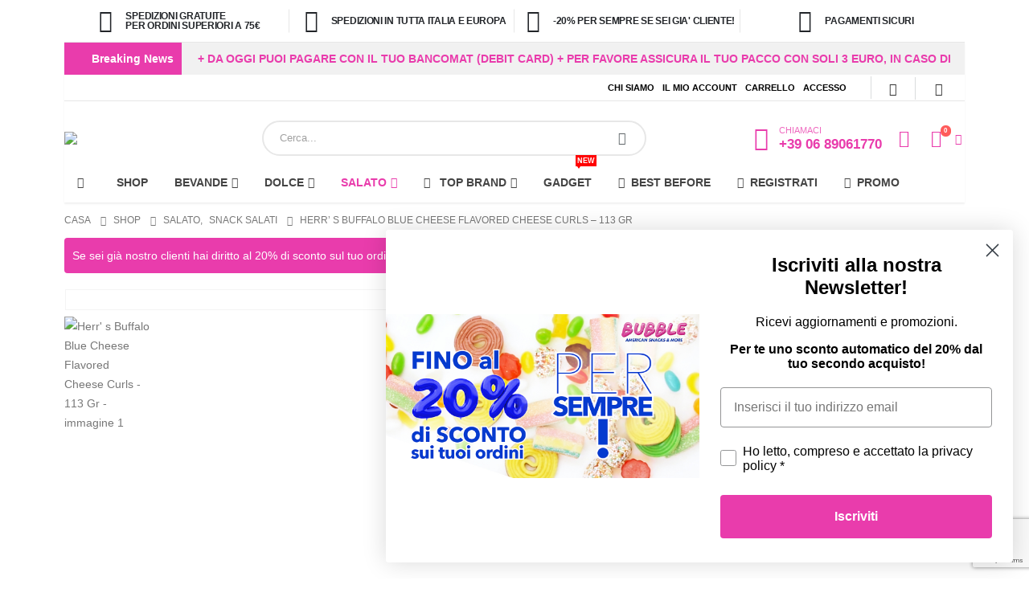

--- FILE ---
content_type: text/html; charset=UTF-8
request_url: https://bubbleroma.it/prodotto/herr-s-buffalo-blue-cheese-flavored-cheese-curls-113-gr/
body_size: 67443
content:
	<!DOCTYPE html>
	<html class=""  lang="it-IT" prefix="og: https://ogp.me/ns#">
	<head><script>(function(w,i,g){w[g]=w[g]||[];if(typeof w[g].push=='function')w[g].push(i)})
(window,'AW-10889590398','google_tags_first_party');</script><script async src="/metricsncgmp/"></script>
			<script>
				window.dataLayer = window.dataLayer || [];
				function gtag(){dataLayer.push(arguments);}
				gtag('js', new Date());
				gtag('set', 'developer_id.dY2E1Nz', true);
				
			</script>
			
		<meta http-equiv="X-UA-Compatible" content="IE=edge" />
		<meta http-equiv="Content-Type" content="text/html; charset=UTF-8" />
		<meta name="viewport" content="width=device-width, initial-scale=1, minimum-scale=1" />

		<link rel="profile" href="https://gmpg.org/xfn/11" />
		<link rel="pingback" href="https://bubbleroma.it/xmlrpc.php" />
						<script>document.documentElement.className = document.documentElement.className + ' yes-js js_active js'</script>
			<!-- Google tag (gtag.js) consent mode dataLayer added by Site Kit -->
<script id="google_gtagjs-js-consent-mode-data-layer">
window.dataLayer = window.dataLayer || [];function gtag(){dataLayer.push(arguments);}
gtag('consent', 'default', {"ad_personalization":"denied","ad_storage":"denied","ad_user_data":"denied","analytics_storage":"denied","functionality_storage":"denied","security_storage":"denied","personalization_storage":"denied","region":["AT","BE","BG","CH","CY","CZ","DE","DK","EE","ES","FI","FR","GB","GR","HR","HU","IE","IS","IT","LI","LT","LU","LV","MT","NL","NO","PL","PT","RO","SE","SI","SK"],"wait_for_update":500});
window._googlesitekitConsentCategoryMap = {"statistics":["analytics_storage"],"marketing":["ad_storage","ad_user_data","ad_personalization"],"functional":["functionality_storage","security_storage"],"preferences":["personalization_storage"]};
window._googlesitekitConsents = {"ad_personalization":"denied","ad_storage":"denied","ad_user_data":"denied","analytics_storage":"denied","functionality_storage":"denied","security_storage":"denied","personalization_storage":"denied","region":["AT","BE","BG","CH","CY","CZ","DE","DK","EE","ES","FI","FR","GB","GR","HR","HU","IE","IS","IT","LI","LT","LU","LV","MT","NL","NO","PL","PT","RO","SE","SI","SK"],"wait_for_update":500};
</script>
<!-- End Google tag (gtag.js) consent mode dataLayer added by Site Kit -->

<!-- Ottimizzazione per i motori di ricerca di Rank Math - https://rankmath.com/ -->
<title>Herr&#039; s Buffalo Blue Cheese Flavored Cheese Curls - 113 Gr - Bubble Roma</title>
<meta name="description" content="Il gusto classico delle alette di pollo e quello del Blue Cheese si uniscono in un’unica ricetta in questa confezione di Herr’s Buffalo Blue Cheese Curls, le patatine di mais aromatizzate con il gusto dell’America più autentica. Se sei a caccia di snack americani salati che ti travolgano con il loro sapore irresistibile queste patatine fanno per te! Scopri anche tu l&#039;eccezionale gusto di Herr&#039; s Buffalo Blue Cheese!"/>
<meta name="robots" content="follow, index, max-snippet:-1, max-video-preview:-1, max-image-preview:large"/>
<link rel="canonical" href="https://bubbleroma.it/prodotto/herr-s-buffalo-blue-cheese-flavored-cheese-curls-113-gr/" />
<meta property="og:locale" content="it_IT" />
<meta property="og:type" content="product" />
<meta property="og:title" content="Herr&#039; s Buffalo Blue Cheese Flavored Cheese Curls - 113 Gr - Bubble Roma" />
<meta property="og:description" content="Il gusto classico delle alette di pollo e quello del Blue Cheese si uniscono in un’unica ricetta in questa confezione di Herr’s Buffalo Blue Cheese Curls, le patatine di mais aromatizzate con il gusto dell’America più autentica. Se sei a caccia di snack americani salati che ti travolgano con il loro sapore irresistibile queste patatine fanno per te! Scopri anche tu l&#039;eccezionale gusto di Herr&#039; s Buffalo Blue Cheese!" />
<meta property="og:url" content="https://bubbleroma.it/prodotto/herr-s-buffalo-blue-cheese-flavored-cheese-curls-113-gr/" />
<meta property="og:site_name" content="bubbleroma.it" />
<meta property="og:updated_time" content="2026-01-20T18:57:29+01:00" />
<meta property="og:image" content="https://bubbleroma.it/wp-content/uploads/2022/11/Herr-s-Buffalo-Blue-Cheese-Flavored-Cheese-Curls-113-Gr-.jpg" />
<meta property="og:image:secure_url" content="https://bubbleroma.it/wp-content/uploads/2022/11/Herr-s-Buffalo-Blue-Cheese-Flavored-Cheese-Curls-113-Gr-.jpg" />
<meta property="og:image:width" content="1200" />
<meta property="og:image:height" content="1200" />
<meta property="og:image:alt" content="Herr&#8217; s Buffalo Blue Cheese Flavored Cheese Curls &#8211; 113 Gr" />
<meta property="og:image:type" content="image/jpeg" />
<meta property="product:price:amount" content="3" />
<meta property="product:price:currency" content="EUR" />
<meta property="product:retailer_item_id" content="148-1" />
<meta name="twitter:card" content="summary_large_image" />
<meta name="twitter:title" content="Herr&#039; s Buffalo Blue Cheese Flavored Cheese Curls - 113 Gr - Bubble Roma" />
<meta name="twitter:description" content="Il gusto classico delle alette di pollo e quello del Blue Cheese si uniscono in un’unica ricetta in questa confezione di Herr’s Buffalo Blue Cheese Curls, le patatine di mais aromatizzate con il gusto dell’America più autentica. Se sei a caccia di snack americani salati che ti travolgano con il loro sapore irresistibile queste patatine fanno per te! Scopri anche tu l&#039;eccezionale gusto di Herr&#039; s Buffalo Blue Cheese!" />
<meta name="twitter:image" content="https://bubbleroma.it/wp-content/uploads/2022/11/Herr-s-Buffalo-Blue-Cheese-Flavored-Cheese-Curls-113-Gr-.jpg" />
<meta name="twitter:label1" content="Prezzo" />
<meta name="twitter:data1" content="3,00&euro;" />
<meta name="twitter:label2" content="Disponibilità" />
<meta name="twitter:data2" content="Esaurito" />
<script type="application/ld+json" class="rank-math-schema-pro">{"@context":"https://schema.org","@graph":[{"@type":"Place","@id":"https://bubbleroma.it/#place","address":{"@type":"PostalAddress","streetAddress":"Via Nomentana 303/A","addressLocality":"Roma","postalCode":"00198","addressCountry":"Italy"}},{"@type":"Organization","@id":"https://bubbleroma.it/#organization","name":"Alberto Simoni","url":"http://bubbleroma.it","email":"info@bubbleroma.it","address":{"@type":"PostalAddress","streetAddress":"Via Nomentana 303/A","addressLocality":"Roma","postalCode":"00198","addressCountry":"Italy"},"logo":{"@type":"ImageObject","@id":"https://bubbleroma.it/#logo","url":"http://bubbleroma.it/wp-content/uploads/2023/09/LOGO-BUBBLE-PNG.png","contentUrl":"http://bubbleroma.it/wp-content/uploads/2023/09/LOGO-BUBBLE-PNG.png","caption":"bubbleroma.it","inLanguage":"it-IT","width":"4415","height":"1376"},"contactPoint":[{"@type":"ContactPoint","telephone":"+39-06-44243420","contactType":"customer support"}],"location":{"@id":"https://bubbleroma.it/#place"}},{"@type":"WebSite","@id":"https://bubbleroma.it/#website","url":"https://bubbleroma.it","name":"bubbleroma.it","alternateName":"bubbleroma.com","publisher":{"@id":"https://bubbleroma.it/#organization"},"inLanguage":"it-IT"},{"@type":"ImageObject","@id":"https://bubbleroma.it/wp-content/uploads/2022/11/Herr-s-Buffalo-Blue-Cheese-Flavored-Cheese-Curls-113-Gr-.jpg","url":"https://bubbleroma.it/wp-content/uploads/2022/11/Herr-s-Buffalo-Blue-Cheese-Flavored-Cheese-Curls-113-Gr-.jpg","width":"1200","height":"1200","inLanguage":"it-IT"},{"@type":"BreadcrumbList","@id":"https://bubbleroma.it/prodotto/herr-s-buffalo-blue-cheese-flavored-cheese-curls-113-gr/#breadcrumb","itemListElement":[{"@type":"ListItem","position":"1","item":{"@id":"http://bubbleroma.it","name":"Home"}},{"@type":"ListItem","position":"2","item":{"@id":"https://bubbleroma.it/categoria-prodotto/salato/","name":"Salato"}},{"@type":"ListItem","position":"3","item":{"@id":"https://bubbleroma.it/prodotto/herr-s-buffalo-blue-cheese-flavored-cheese-curls-113-gr/","name":"Herr&#8217; s Buffalo Blue Cheese Flavored Cheese Curls &#8211; 113 Gr"}}]},{"@type":"ItemPage","@id":"https://bubbleroma.it/prodotto/herr-s-buffalo-blue-cheese-flavored-cheese-curls-113-gr/#webpage","url":"https://bubbleroma.it/prodotto/herr-s-buffalo-blue-cheese-flavored-cheese-curls-113-gr/","name":"Herr&#039; s Buffalo Blue Cheese Flavored Cheese Curls - 113 Gr - Bubble Roma","datePublished":"2022-11-03T15:19:46+01:00","dateModified":"2026-01-20T18:57:29+01:00","isPartOf":{"@id":"https://bubbleroma.it/#website"},"primaryImageOfPage":{"@id":"https://bubbleroma.it/wp-content/uploads/2022/11/Herr-s-Buffalo-Blue-Cheese-Flavored-Cheese-Curls-113-Gr-.jpg"},"inLanguage":"it-IT","breadcrumb":{"@id":"https://bubbleroma.it/prodotto/herr-s-buffalo-blue-cheese-flavored-cheese-curls-113-gr/#breadcrumb"}},{"@type":"Product","name":"Herr' s Buffalo Blue Cheese Flavored Cheese Curls - 113 Gr - Bubble Roma","description":"Il gusto classico delle alette di pollo e quello del Blue Cheese si uniscono in un\u2019unica ricetta in questa confezione di Herr\u2019s Buffalo Blue Cheese Curls, le patatine di mais aromatizzate con il gusto dell\u2019America pi\u00f9 autentica. Se sei a caccia di snack americani salati che ti travolgano con il loro sapore irresistibile queste patatine fanno per te!\u00a0Scopri anche tu l'eccezionale gusto di Herr' s Buffalo Blue Cheese!","sku":"148-1","category":"Salato","mainEntityOfPage":{"@id":"https://bubbleroma.it/prodotto/herr-s-buffalo-blue-cheese-flavored-cheese-curls-113-gr/#webpage"},"weight":{"@type":"QuantitativeValue","unitCode":"KGM","value":"0.113"},"image":[{"@type":"ImageObject","url":"https://bubbleroma.it/wp-content/uploads/2022/11/Herr-s-Buffalo-Blue-Cheese-Flavored-Cheese-Curls-113-Gr-.jpg","height":"1200","width":"1200"}],"offers":{"@type":"Offer","price":"3.00","priceCurrency":"EUR","priceValidUntil":"2027-12-31","availability":"http://schema.org/OutOfStock","itemCondition":"NewCondition","url":"https://bubbleroma.it/prodotto/herr-s-buffalo-blue-cheese-flavored-cheese-curls-113-gr/","seller":{"@type":"Organization","@id":"https://bubbleroma.it/","name":"bubbleroma.it","url":"https://bubbleroma.it","logo":"http://bubbleroma.it/wp-content/uploads/2023/09/LOGO-BUBBLE-PNG.png"},"priceSpecification":{"price":"3","priceCurrency":"EUR","valueAddedTaxIncluded":"true"}},"additionalProperty":[{"@type":"PropertyValue","name":"peso","value":"113 grammi"}],"@id":"https://bubbleroma.it/prodotto/herr-s-buffalo-blue-cheese-flavored-cheese-curls-113-gr/#richSnippet"}]}</script>
<!-- /Rank Math WordPress SEO plugin -->

<link rel='dns-prefetch' href='//static.klaviyo.com' />
<link rel='dns-prefetch' href='//capi-automation.s3.us-east-2.amazonaws.com' />
<link rel='dns-prefetch' href='//www.googletagmanager.com' />
<link rel="alternate" type="application/rss+xml" title="Bubble Roma &raquo; Feed" href="https://bubbleroma.it/feed/" />
<link rel="alternate" type="application/rss+xml" title="Bubble Roma &raquo; Feed dei commenti" href="https://bubbleroma.it/comments/feed/" />
<link rel="alternate" title="oEmbed (JSON)" type="application/json+oembed" href="https://bubbleroma.it/wp-json/oembed/1.0/embed?url=https%3A%2F%2Fbubbleroma.it%2Fprodotto%2Fherr-s-buffalo-blue-cheese-flavored-cheese-curls-113-gr%2F" />
<link rel="alternate" title="oEmbed (XML)" type="text/xml+oembed" href="https://bubbleroma.it/wp-json/oembed/1.0/embed?url=https%3A%2F%2Fbubbleroma.it%2Fprodotto%2Fherr-s-buffalo-blue-cheese-flavored-cheese-curls-113-gr%2F&#038;format=xml" />
		<link rel="shortcut icon" href="//bubbleroma.it/wp-content/uploads/2022/03/cropped-favicon_1.png" type="image/x-icon" />
				<link rel="apple-touch-icon" href="//bubbleroma.it/wp-content/themes/porto/images/logo/apple-touch-icon.png" />
				<link rel="apple-touch-icon" sizes="120x120" href="//bubbleroma.it/wp-content/themes/porto/images/logo/apple-touch-icon_120x120.png" />
				<link rel="apple-touch-icon" sizes="76x76" href="//bubbleroma.it/wp-content/themes/porto/images/logo/apple-touch-icon_76x76.png" />
				<link rel="apple-touch-icon" sizes="152x152" href="//bubbleroma.it/wp-content/themes/porto/images/logo/apple-touch-icon_152x152.png" />
		<style id='wp-img-auto-sizes-contain-inline-css'>
img:is([sizes=auto i],[sizes^="auto," i]){contain-intrinsic-size:3000px 1500px}
/*# sourceURL=wp-img-auto-sizes-contain-inline-css */
</style>
<link rel='stylesheet' id='ht_ctc_main_css-css' href='https://bubbleroma.it/wp-content/plugins/click-to-chat-for-whatsapp/new/inc/assets/css/main.css?ver=4.35' media='all' />
<link rel='stylesheet' id='wp-block-library-css' href='https://bubbleroma.it/wp-includes/css/dist/block-library/style.min.css?ver=6.9' media='all' />
<style id='wp-block-library-theme-inline-css'>
.wp-block-audio :where(figcaption){color:#555;font-size:13px;text-align:center}.is-dark-theme .wp-block-audio :where(figcaption){color:#ffffffa6}.wp-block-audio{margin:0 0 1em}.wp-block-code{border:1px solid #ccc;border-radius:4px;font-family:Menlo,Consolas,monaco,monospace;padding:.8em 1em}.wp-block-embed :where(figcaption){color:#555;font-size:13px;text-align:center}.is-dark-theme .wp-block-embed :where(figcaption){color:#ffffffa6}.wp-block-embed{margin:0 0 1em}.blocks-gallery-caption{color:#555;font-size:13px;text-align:center}.is-dark-theme .blocks-gallery-caption{color:#ffffffa6}:root :where(.wp-block-image figcaption){color:#555;font-size:13px;text-align:center}.is-dark-theme :root :where(.wp-block-image figcaption){color:#ffffffa6}.wp-block-image{margin:0 0 1em}.wp-block-pullquote{border-bottom:4px solid;border-top:4px solid;color:currentColor;margin-bottom:1.75em}.wp-block-pullquote :where(cite),.wp-block-pullquote :where(footer),.wp-block-pullquote__citation{color:currentColor;font-size:.8125em;font-style:normal;text-transform:uppercase}.wp-block-quote{border-left:.25em solid;margin:0 0 1.75em;padding-left:1em}.wp-block-quote cite,.wp-block-quote footer{color:currentColor;font-size:.8125em;font-style:normal;position:relative}.wp-block-quote:where(.has-text-align-right){border-left:none;border-right:.25em solid;padding-left:0;padding-right:1em}.wp-block-quote:where(.has-text-align-center){border:none;padding-left:0}.wp-block-quote.is-large,.wp-block-quote.is-style-large,.wp-block-quote:where(.is-style-plain){border:none}.wp-block-search .wp-block-search__label{font-weight:700}.wp-block-search__button{border:1px solid #ccc;padding:.375em .625em}:where(.wp-block-group.has-background){padding:1.25em 2.375em}.wp-block-separator.has-css-opacity{opacity:.4}.wp-block-separator{border:none;border-bottom:2px solid;margin-left:auto;margin-right:auto}.wp-block-separator.has-alpha-channel-opacity{opacity:1}.wp-block-separator:not(.is-style-wide):not(.is-style-dots){width:100px}.wp-block-separator.has-background:not(.is-style-dots){border-bottom:none;height:1px}.wp-block-separator.has-background:not(.is-style-wide):not(.is-style-dots){height:2px}.wp-block-table{margin:0 0 1em}.wp-block-table td,.wp-block-table th{word-break:normal}.wp-block-table :where(figcaption){color:#555;font-size:13px;text-align:center}.is-dark-theme .wp-block-table :where(figcaption){color:#ffffffa6}.wp-block-video :where(figcaption){color:#555;font-size:13px;text-align:center}.is-dark-theme .wp-block-video :where(figcaption){color:#ffffffa6}.wp-block-video{margin:0 0 1em}:root :where(.wp-block-template-part.has-background){margin-bottom:0;margin-top:0;padding:1.25em 2.375em}
/*# sourceURL=/wp-includes/css/dist/block-library/theme.min.css */
</style>
<style id='classic-theme-styles-inline-css'>
/*! This file is auto-generated */
.wp-block-button__link{color:#fff;background-color:#32373c;border-radius:9999px;box-shadow:none;text-decoration:none;padding:calc(.667em + 2px) calc(1.333em + 2px);font-size:1.125em}.wp-block-file__button{background:#32373c;color:#fff;text-decoration:none}
/*# sourceURL=/wp-includes/css/classic-themes.min.css */
</style>
<link rel='stylesheet' id='wp-components-css' href='https://bubbleroma.it/wp-includes/css/dist/components/style.min.css?ver=6.9' media='all' />
<link rel='stylesheet' id='wp-preferences-css' href='https://bubbleroma.it/wp-includes/css/dist/preferences/style.min.css?ver=6.9' media='all' />
<link rel='stylesheet' id='wp-block-editor-css' href='https://bubbleroma.it/wp-includes/css/dist/block-editor/style.min.css?ver=6.9' media='all' />
<link rel='stylesheet' id='popup-maker-block-library-style-css' href='https://bubbleroma.it/wp-content/plugins/popup-maker/dist/packages/block-library-style.css?ver=dbea705cfafe089d65f1' media='all' />
<link rel='stylesheet' id='wc-blocks-style-css' href='https://bubbleroma.it/wp-content/plugins/woocommerce/assets/client/blocks/wc-blocks.css?ver=wc-10.4.3' media='all' />
<link rel='stylesheet' id='jquery-selectBox-css' href='https://bubbleroma.it/wp-content/plugins/yith-woocommerce-wishlist/assets/css/jquery.selectBox.css?ver=1.2.0' media='all' />
<link rel='stylesheet' id='woocommerce_prettyPhoto_css-css' href='//bubbleroma.it/wp-content/plugins/woocommerce/assets/css/prettyPhoto.css?ver=3.1.6' media='all' />
<link rel='stylesheet' id='yith-wcwl-main-css' href='https://bubbleroma.it/wp-content/plugins/yith-woocommerce-wishlist/assets/css/style.css?ver=4.11.0' media='all' />
<style id='yith-wcwl-main-inline-css'>
 :root { --add-to-wishlist-icon-color: #222529; --added-to-wishlist-icon-color: #e93cac; --rounded-corners-radius: 16px; --add-to-cart-rounded-corners-radius: 16px; --color-headers-background: #F4F4F4; --feedback-duration: 3s } 
 :root { --add-to-wishlist-icon-color: #222529; --added-to-wishlist-icon-color: #e93cac; --rounded-corners-radius: 16px; --add-to-cart-rounded-corners-radius: 16px; --color-headers-background: #F4F4F4; --feedback-duration: 3s } 
/*# sourceURL=yith-wcwl-main-inline-css */
</style>
<style id='global-styles-inline-css'>
:root{--wp--preset--aspect-ratio--square: 1;--wp--preset--aspect-ratio--4-3: 4/3;--wp--preset--aspect-ratio--3-4: 3/4;--wp--preset--aspect-ratio--3-2: 3/2;--wp--preset--aspect-ratio--2-3: 2/3;--wp--preset--aspect-ratio--16-9: 16/9;--wp--preset--aspect-ratio--9-16: 9/16;--wp--preset--color--black: #000000;--wp--preset--color--cyan-bluish-gray: #abb8c3;--wp--preset--color--white: #ffffff;--wp--preset--color--pale-pink: #f78da7;--wp--preset--color--vivid-red: #cf2e2e;--wp--preset--color--luminous-vivid-orange: #ff6900;--wp--preset--color--luminous-vivid-amber: #fcb900;--wp--preset--color--light-green-cyan: #7bdcb5;--wp--preset--color--vivid-green-cyan: #00d084;--wp--preset--color--pale-cyan-blue: #8ed1fc;--wp--preset--color--vivid-cyan-blue: #0693e3;--wp--preset--color--vivid-purple: #9b51e0;--wp--preset--color--primary: var(--porto-primary-color);--wp--preset--color--secondary: var(--porto-secondary-color);--wp--preset--color--tertiary: var(--porto-tertiary-color);--wp--preset--color--quaternary: var(--porto-quaternary-color);--wp--preset--color--dark: var(--porto-dark-color);--wp--preset--color--light: var(--porto-light-color);--wp--preset--color--primary-hover: var(--porto-primary-light-5);--wp--preset--gradient--vivid-cyan-blue-to-vivid-purple: linear-gradient(135deg,rgb(6,147,227) 0%,rgb(155,81,224) 100%);--wp--preset--gradient--light-green-cyan-to-vivid-green-cyan: linear-gradient(135deg,rgb(122,220,180) 0%,rgb(0,208,130) 100%);--wp--preset--gradient--luminous-vivid-amber-to-luminous-vivid-orange: linear-gradient(135deg,rgb(252,185,0) 0%,rgb(255,105,0) 100%);--wp--preset--gradient--luminous-vivid-orange-to-vivid-red: linear-gradient(135deg,rgb(255,105,0) 0%,rgb(207,46,46) 100%);--wp--preset--gradient--very-light-gray-to-cyan-bluish-gray: linear-gradient(135deg,rgb(238,238,238) 0%,rgb(169,184,195) 100%);--wp--preset--gradient--cool-to-warm-spectrum: linear-gradient(135deg,rgb(74,234,220) 0%,rgb(151,120,209) 20%,rgb(207,42,186) 40%,rgb(238,44,130) 60%,rgb(251,105,98) 80%,rgb(254,248,76) 100%);--wp--preset--gradient--blush-light-purple: linear-gradient(135deg,rgb(255,206,236) 0%,rgb(152,150,240) 100%);--wp--preset--gradient--blush-bordeaux: linear-gradient(135deg,rgb(254,205,165) 0%,rgb(254,45,45) 50%,rgb(107,0,62) 100%);--wp--preset--gradient--luminous-dusk: linear-gradient(135deg,rgb(255,203,112) 0%,rgb(199,81,192) 50%,rgb(65,88,208) 100%);--wp--preset--gradient--pale-ocean: linear-gradient(135deg,rgb(255,245,203) 0%,rgb(182,227,212) 50%,rgb(51,167,181) 100%);--wp--preset--gradient--electric-grass: linear-gradient(135deg,rgb(202,248,128) 0%,rgb(113,206,126) 100%);--wp--preset--gradient--midnight: linear-gradient(135deg,rgb(2,3,129) 0%,rgb(40,116,252) 100%);--wp--preset--font-size--small: 13px;--wp--preset--font-size--medium: 20px;--wp--preset--font-size--large: 36px;--wp--preset--font-size--x-large: 42px;--wp--preset--spacing--20: 0.44rem;--wp--preset--spacing--30: 0.67rem;--wp--preset--spacing--40: 1rem;--wp--preset--spacing--50: 1.5rem;--wp--preset--spacing--60: 2.25rem;--wp--preset--spacing--70: 3.38rem;--wp--preset--spacing--80: 5.06rem;--wp--preset--shadow--natural: 6px 6px 9px rgba(0, 0, 0, 0.2);--wp--preset--shadow--deep: 12px 12px 50px rgba(0, 0, 0, 0.4);--wp--preset--shadow--sharp: 6px 6px 0px rgba(0, 0, 0, 0.2);--wp--preset--shadow--outlined: 6px 6px 0px -3px rgb(255, 255, 255), 6px 6px rgb(0, 0, 0);--wp--preset--shadow--crisp: 6px 6px 0px rgb(0, 0, 0);}:where(.is-layout-flex){gap: 0.5em;}:where(.is-layout-grid){gap: 0.5em;}body .is-layout-flex{display: flex;}.is-layout-flex{flex-wrap: wrap;align-items: center;}.is-layout-flex > :is(*, div){margin: 0;}body .is-layout-grid{display: grid;}.is-layout-grid > :is(*, div){margin: 0;}:where(.wp-block-columns.is-layout-flex){gap: 2em;}:where(.wp-block-columns.is-layout-grid){gap: 2em;}:where(.wp-block-post-template.is-layout-flex){gap: 1.25em;}:where(.wp-block-post-template.is-layout-grid){gap: 1.25em;}.has-black-color{color: var(--wp--preset--color--black) !important;}.has-cyan-bluish-gray-color{color: var(--wp--preset--color--cyan-bluish-gray) !important;}.has-white-color{color: var(--wp--preset--color--white) !important;}.has-pale-pink-color{color: var(--wp--preset--color--pale-pink) !important;}.has-vivid-red-color{color: var(--wp--preset--color--vivid-red) !important;}.has-luminous-vivid-orange-color{color: var(--wp--preset--color--luminous-vivid-orange) !important;}.has-luminous-vivid-amber-color{color: var(--wp--preset--color--luminous-vivid-amber) !important;}.has-light-green-cyan-color{color: var(--wp--preset--color--light-green-cyan) !important;}.has-vivid-green-cyan-color{color: var(--wp--preset--color--vivid-green-cyan) !important;}.has-pale-cyan-blue-color{color: var(--wp--preset--color--pale-cyan-blue) !important;}.has-vivid-cyan-blue-color{color: var(--wp--preset--color--vivid-cyan-blue) !important;}.has-vivid-purple-color{color: var(--wp--preset--color--vivid-purple) !important;}.has-black-background-color{background-color: var(--wp--preset--color--black) !important;}.has-cyan-bluish-gray-background-color{background-color: var(--wp--preset--color--cyan-bluish-gray) !important;}.has-white-background-color{background-color: var(--wp--preset--color--white) !important;}.has-pale-pink-background-color{background-color: var(--wp--preset--color--pale-pink) !important;}.has-vivid-red-background-color{background-color: var(--wp--preset--color--vivid-red) !important;}.has-luminous-vivid-orange-background-color{background-color: var(--wp--preset--color--luminous-vivid-orange) !important;}.has-luminous-vivid-amber-background-color{background-color: var(--wp--preset--color--luminous-vivid-amber) !important;}.has-light-green-cyan-background-color{background-color: var(--wp--preset--color--light-green-cyan) !important;}.has-vivid-green-cyan-background-color{background-color: var(--wp--preset--color--vivid-green-cyan) !important;}.has-pale-cyan-blue-background-color{background-color: var(--wp--preset--color--pale-cyan-blue) !important;}.has-vivid-cyan-blue-background-color{background-color: var(--wp--preset--color--vivid-cyan-blue) !important;}.has-vivid-purple-background-color{background-color: var(--wp--preset--color--vivid-purple) !important;}.has-black-border-color{border-color: var(--wp--preset--color--black) !important;}.has-cyan-bluish-gray-border-color{border-color: var(--wp--preset--color--cyan-bluish-gray) !important;}.has-white-border-color{border-color: var(--wp--preset--color--white) !important;}.has-pale-pink-border-color{border-color: var(--wp--preset--color--pale-pink) !important;}.has-vivid-red-border-color{border-color: var(--wp--preset--color--vivid-red) !important;}.has-luminous-vivid-orange-border-color{border-color: var(--wp--preset--color--luminous-vivid-orange) !important;}.has-luminous-vivid-amber-border-color{border-color: var(--wp--preset--color--luminous-vivid-amber) !important;}.has-light-green-cyan-border-color{border-color: var(--wp--preset--color--light-green-cyan) !important;}.has-vivid-green-cyan-border-color{border-color: var(--wp--preset--color--vivid-green-cyan) !important;}.has-pale-cyan-blue-border-color{border-color: var(--wp--preset--color--pale-cyan-blue) !important;}.has-vivid-cyan-blue-border-color{border-color: var(--wp--preset--color--vivid-cyan-blue) !important;}.has-vivid-purple-border-color{border-color: var(--wp--preset--color--vivid-purple) !important;}.has-vivid-cyan-blue-to-vivid-purple-gradient-background{background: var(--wp--preset--gradient--vivid-cyan-blue-to-vivid-purple) !important;}.has-light-green-cyan-to-vivid-green-cyan-gradient-background{background: var(--wp--preset--gradient--light-green-cyan-to-vivid-green-cyan) !important;}.has-luminous-vivid-amber-to-luminous-vivid-orange-gradient-background{background: var(--wp--preset--gradient--luminous-vivid-amber-to-luminous-vivid-orange) !important;}.has-luminous-vivid-orange-to-vivid-red-gradient-background{background: var(--wp--preset--gradient--luminous-vivid-orange-to-vivid-red) !important;}.has-very-light-gray-to-cyan-bluish-gray-gradient-background{background: var(--wp--preset--gradient--very-light-gray-to-cyan-bluish-gray) !important;}.has-cool-to-warm-spectrum-gradient-background{background: var(--wp--preset--gradient--cool-to-warm-spectrum) !important;}.has-blush-light-purple-gradient-background{background: var(--wp--preset--gradient--blush-light-purple) !important;}.has-blush-bordeaux-gradient-background{background: var(--wp--preset--gradient--blush-bordeaux) !important;}.has-luminous-dusk-gradient-background{background: var(--wp--preset--gradient--luminous-dusk) !important;}.has-pale-ocean-gradient-background{background: var(--wp--preset--gradient--pale-ocean) !important;}.has-electric-grass-gradient-background{background: var(--wp--preset--gradient--electric-grass) !important;}.has-midnight-gradient-background{background: var(--wp--preset--gradient--midnight) !important;}.has-small-font-size{font-size: var(--wp--preset--font-size--small) !important;}.has-medium-font-size{font-size: var(--wp--preset--font-size--medium) !important;}.has-large-font-size{font-size: var(--wp--preset--font-size--large) !important;}.has-x-large-font-size{font-size: var(--wp--preset--font-size--x-large) !important;}
:where(.wp-block-post-template.is-layout-flex){gap: 1.25em;}:where(.wp-block-post-template.is-layout-grid){gap: 1.25em;}
:where(.wp-block-term-template.is-layout-flex){gap: 1.25em;}:where(.wp-block-term-template.is-layout-grid){gap: 1.25em;}
:where(.wp-block-columns.is-layout-flex){gap: 2em;}:where(.wp-block-columns.is-layout-grid){gap: 2em;}
:root :where(.wp-block-pullquote){font-size: 1.5em;line-height: 1.6;}
/*# sourceURL=global-styles-inline-css */
</style>
<link rel='stylesheet' id='contact-form-7-css' href='https://bubbleroma.it/wp-content/plugins/contact-form-7/includes/css/styles.css?ver=6.1.4' media='all' />
<link rel='stylesheet' id='fd-nt-style-css' href='https://bubbleroma.it/wp-content/plugins/news-ticker-widget-for-elementor/assets/css/ele-news-ticker.css?ver=1.0.0' media='all' />
<link rel='stylesheet' id='ticker-style-css' href='https://bubbleroma.it/wp-content/plugins/news-ticker-widget-for-elementor/assets/css/ticker.css?ver=1.0.0' media='all' />
<link rel='stylesheet' id='photoswipe-css' href='https://bubbleroma.it/wp-content/plugins/woocommerce/assets/css/photoswipe/photoswipe.min.css?ver=10.4.3' media='all' />
<link rel='stylesheet' id='photoswipe-default-skin-css' href='https://bubbleroma.it/wp-content/plugins/woocommerce/assets/css/photoswipe/default-skin/default-skin.min.css?ver=10.4.3' media='all' />
<style id='woocommerce-inline-inline-css'>
.woocommerce form .form-row .required { visibility: visible; }
/*# sourceURL=woocommerce-inline-inline-css */
</style>
<link rel='stylesheet' id='wp-loyalty-rules-alertify-front-css' href='https://bubbleroma.it/wp-content/plugins/wp-loyalty-rules/Assets/Admin/Css/alertify.min.css?ver=1.4.3' media='all' />
<link rel='stylesheet' id='wp-loyalty-rules-main-front-css' href='https://bubbleroma.it/wp-content/plugins/wp-loyalty-rules/Assets/Site/Css/wlr-main.min.css?ver=1.4.3' media='all' />
<link rel='stylesheet' id='wp-loyalty-rules-wlr-font-css' href='https://bubbleroma.it/wp-content/plugins/wp-loyalty-rules/Assets/Site/Css/wlr-fonts.min.css?ver=1.4.3' media='all' />
<link rel='stylesheet' id='cmplz-general-css' href='https://bubbleroma.it/wp-content/plugins/complianz-gdpr-premium/assets/css/cookieblocker.min.css?ver=1761961347' media='all' />
<link rel='stylesheet' id='gateway-css' href='https://bubbleroma.it/wp-content/plugins/woocommerce-paypal-payments/modules/ppcp-button/assets/css/gateway.css?ver=3.3.2' media='all' />
<link rel='stylesheet' id='brands-styles-css' href='https://bubbleroma.it/wp-content/plugins/woocommerce/assets/css/brands.css?ver=10.4.3' media='all' />
<link rel='stylesheet' id='wc_stripe_express_checkout_style-css' href='https://bubbleroma.it/wp-content/plugins/woocommerce-gateway-stripe/build/express-checkout.css?ver=f49792bd42ded7e3e1cb' media='all' />
<link rel='stylesheet' id='ywdpd_owl-css' href='https://bubbleroma.it/wp-content/plugins/yith-woocommerce-dynamic-pricing-and-discounts-premium/assets/css/owl/owl.carousel.min.css?ver=4.26.0' media='all' />
<link rel='stylesheet' id='yith_ywdpd_frontend-css' href='https://bubbleroma.it/wp-content/plugins/yith-woocommerce-dynamic-pricing-and-discounts-premium/assets/css/frontend.css?ver=4.26.0' media='all' />
<link rel='stylesheet' id='porto-fs-progress-bar-css' href='https://bubbleroma.it/wp-content/themes/porto/inc/lib/woocommerce-shipping-progress-bar/shipping-progress-bar.css?ver=7.7.2' media='all' />
<link rel='stylesheet' id='woo_discount_pro_style-css' href='https://bubbleroma.it/wp-content/plugins/woo-discount-rules-pro/Assets/Css/awdr_style.css?ver=2.6.13' media='all' />
<link rel='stylesheet' id='porto-css-vars-css' href='https://bubbleroma.it/wp-content/uploads/porto_styles/theme_css_vars.css?ver=7.7.2' media='all' />
<link rel='stylesheet' id='elementor-frontend-css' href='https://bubbleroma.it/wp-content/uploads/elementor/css/custom-frontend.min.css?ver=1768917881' media='all' />
<link rel='stylesheet' id='elementor-post-10-css' href='https://bubbleroma.it/wp-content/uploads/elementor/css/post-10.css?ver=1768917881' media='all' />
<link rel='stylesheet' id='bootstrap-css' href='https://bubbleroma.it/wp-content/uploads/porto_styles/bootstrap.css?ver=7.7.2' media='all' />
<link rel='stylesheet' id='porto-plugins-css' href='https://bubbleroma.it/wp-content/themes/porto/css/plugins.css?ver=7.7.2' media='all' />
<link rel='stylesheet' id='porto-theme-css' href='https://bubbleroma.it/wp-content/themes/porto/css/theme.css?ver=7.7.2' media='all' />
<link rel='stylesheet' id='porto-widget-contact-info-css' href='https://bubbleroma.it/wp-content/themes/porto/css/part/widget-contact-info.css?ver=7.7.2' media='all' />
<link rel='stylesheet' id='porto-widget-follow-us-css' href='https://bubbleroma.it/wp-content/themes/porto/css/part/widget-follow-us.css?ver=7.7.2' media='all' />
<link rel='stylesheet' id='porto-blog-legacy-css' href='https://bubbleroma.it/wp-content/themes/porto/css/part/blog-legacy.css?ver=7.7.2' media='all' />
<link rel='stylesheet' id='porto-header-shop-css' href='https://bubbleroma.it/wp-content/themes/porto/css/part/header-shop.css?ver=7.7.2' media='all' />
<link rel='stylesheet' id='porto-header-legacy-css' href='https://bubbleroma.it/wp-content/themes/porto/css/part/header-legacy.css?ver=7.7.2' media='all' />
<link rel='stylesheet' id='porto-footer-legacy-css' href='https://bubbleroma.it/wp-content/themes/porto/css/part/footer-legacy.css?ver=7.7.2' media='all' />
<link rel='stylesheet' id='porto-side-nav-panel-css' href='https://bubbleroma.it/wp-content/themes/porto/css/part/side-nav-panel.css?ver=7.7.2' media='all' />
<link rel='stylesheet' id='porto-revslider-css' href='https://bubbleroma.it/wp-content/themes/porto/css/part/revslider.css?ver=7.7.2' media='all' />
<link rel='stylesheet' id='porto-media-mobile-sidebar-css' href='https://bubbleroma.it/wp-content/themes/porto/css/part/media-mobile-sidebar.css?ver=7.7.2' media='(max-width:991px)' />
<link rel='stylesheet' id='porto-shortcodes-css' href='https://bubbleroma.it/wp-content/uploads/porto_styles/shortcodes.css?ver=7.7.2' media='all' />
<link rel='stylesheet' id='porto-theme-shop-css' href='https://bubbleroma.it/wp-content/themes/porto/css/theme_shop.css?ver=7.7.2' media='all' />
<link rel='stylesheet' id='porto-only-product-css' href='https://bubbleroma.it/wp-content/themes/porto/css/part/only-product.css?ver=7.7.2' media='all' />
<link rel='stylesheet' id='porto-shop-legacy-css' href='https://bubbleroma.it/wp-content/themes/porto/css/part/shop-legacy.css?ver=7.7.2' media='all' />
<link rel='stylesheet' id='porto-shop-sidebar-base-css' href='https://bubbleroma.it/wp-content/themes/porto/css/part/shop-sidebar-base.css?ver=7.7.2' media='all' />
<link rel='stylesheet' id='porto-theme-elementor-css' href='https://bubbleroma.it/wp-content/themes/porto/css/theme_elementor.css?ver=7.7.2' media='all' />
<link rel='stylesheet' id='porto-dynamic-style-css' href='https://bubbleroma.it/wp-content/uploads/porto_styles/dynamic_style.css?ver=7.7.2' media='all' />
<link rel='stylesheet' id='porto-type-builder-css' href='https://bubbleroma.it/wp-content/plugins/porto-functionality/builders/assets/type-builder.css?ver=3.7.2' media='all' />
<link rel='stylesheet' id='porto-account-login-style-css' href='https://bubbleroma.it/wp-content/themes/porto/css/theme/shop/login-style/account-login.css?ver=7.7.2' media='all' />
<link rel='stylesheet' id='porto-theme-woopage-css' href='https://bubbleroma.it/wp-content/themes/porto/css/theme/shop/other/woopage.css?ver=7.7.2' media='all' />
<link rel='stylesheet' id='porto-sp-layout-css' href='https://bubbleroma.it/wp-content/themes/porto/css/theme/shop/single-product/builder.css?ver=7.7.2' media='all' />
<link rel='stylesheet' id='elementor-post-5564-css' href='https://bubbleroma.it/wp-content/uploads/elementor/css/post-5564.css?ver=7.7.2' media='all' />
<link rel='stylesheet' id='elementor-post-10155-css' href='https://bubbleroma.it/wp-content/uploads/elementor/css/post-10155.css?ver=7.7.2' media='all' />
<link rel='stylesheet' id='porto-style-css' href='https://bubbleroma.it/wp-content/themes/porto/style.css?ver=7.7.2' media='all' />
<style id='porto-style-inline-css'>
.side-header-narrow-bar-logo{max-width:175px}@media (min-width:992px){}.page-top .page-title-wrap{line-height:0}.product-images .img-thumbnail .inner,.product-images .img-thumbnail .inner img{-webkit-transform:none;transform:none}.sticky-product{position:fixed;top:0;left:0;width:100%;z-index:1001;background-color:#fff;box-shadow:0 3px 5px rgba(0,0,0,0.08);padding:15px 0}.sticky-product.pos-bottom{top:auto;bottom:var(--porto-icon-menus-mobile,0);box-shadow:0 -3px 5px rgba(0,0,0,0.08)}.sticky-product .container{display:-ms-flexbox;display:flex;-ms-flex-align:center;align-items:center;-ms-flex-wrap:wrap;flex-wrap:wrap}.sticky-product .sticky-image{max-width:60px;margin-right:15px}.sticky-product .add-to-cart{-ms-flex:1;flex:1;text-align:right;margin-top:5px}.sticky-product .product-name{font-size:16px;font-weight:600;line-height:inherit;margin-bottom:0}.sticky-product .sticky-detail{line-height:1.5;display:-ms-flexbox;display:flex}.sticky-product .star-rating{margin:5px 15px;font-size:1em}.sticky-product .availability{padding-top:2px}.sticky-product .sticky-detail .price{font-family:Poppins,Poppins,sans-serif;font-weight:400;margin-bottom:0;font-size:1.3em;line-height:1.5}.sticky-product.pos-top:not(.hide){top:0;opacity:1;visibility:visible;transform:translate3d( 0,0,0 )}.sticky-product.pos-top.scroll-down{opacity:0 !important;visibility:hidden;transform:translate3d( 0,-100%,0 )}.sticky-product.sticky-ready{transition:left .3s,visibility 0.3s,opacity 0.3s,transform 0.3s,top 0.3s ease}.sticky-product .quantity.extra-type{display:none}@media (min-width:992px){body.single-product .sticky-product .container{padding-left:calc(var(--porto-grid-gutter-width) / 2);padding-right:calc(var(--porto-grid-gutter-width) / 2)}}.sticky-product .container{padding-left:var(--porto-fluid-spacing);padding-right:var(--porto-fluid-spacing)}@media (max-width:768px){.sticky-product .sticky-image,.sticky-product .sticky-detail,.sticky-product{display:none}.sticky-product.show-mobile{display:block;padding-top:10px;padding-bottom:10px}.sticky-product.show-mobile .add-to-cart{margin-top:0}.sticky-product.show-mobile .single_add_to_cart_button{margin:0;width:100%}}body.boxed{padding-top:0}body.boxed .page-wrapper{padding-left:20px;padding-right:20px;border-top:none;box-shadow:none}.container{padding-left:0;padding-right:0}#header .header-main .container,.footer-wrapper .container{padding-left:20px;padding-right:20px}@media (max-width:575px){body.boxed .page-wrapper,#header .header-main .container{padding-left:10px;padding-right:10px}}#content .page-content{margin-left:0;margin-right:0;overflow:hidden}body.woocommerce .left-sidebar,body.woocommerce .right-sidebar,body.woocommerce .main-content,.home .main-content{padding-top:0}.home .porto-u-heading{margin-bottom:25px}.page-top{padding:10px 0}.searchform .live-search-list{z-index:1002}.porto-block-html-top .container{padding-left:10px;padding-right:10px}#header .header-top{letter-spacing:.025em}.header-top .share-links a{border-radius:50%;width:2em;height:2em;margin:0}.header-top .share-links a:not(:hover){background:none;color:inherit}.header-top .mega-menu > li.menu-item > a{text-transform:none}#header .menu-custom-block a:last-child{padding-right:0}@media (min-width:992px){#header .header-top .top-links + .gap{visibility:visible;height:20px;line-height:1;vertical-align:middle;color:transparent;width:1px;background:#e7e7e7;display:inline-block}#header .header-main .header-left{min-width:16%}#header .header-main .header-center,#header .searchform .text{flex:1}#header .header-main .searchform-popup,#header .header-main .searchform,#header .header-main .searchform-cats input{width:100%;box-shadow:none}.footer-wrapper .container{padding-left:40px;padding-right:40px}}#header .header-contact{display:-ms-inline-flexbox;display:inline-flex;-ms-flex-align:center;align-items:center;margin:0;padding:0;border-right:none}#header .porto-sicon-box .porto-icon{margin-right:3px}#header .my-wishlist i,#header .my-account i{font-size:27px;display:block}.toggle-menu-wrap .sidebar-menu > li.menu-item > a{border-top-color:#e7e7e7}#main-toggle-menu .toggle-menu-wrap{border:1px solid #e7e7e7;border-top:none}#main-toggle-menu.show-always .menu-title{background-color:#003DA5}#main-toggle-menu .menu-title{font-family:Poppins;font-size:14px;letter-spacing:-.01em;font-weight:700;background:#222529;padding:15px 15px 15px 20px}#main-toggle-menu .menu-title .toggle{font-size:15px;position:static}.sidebar-menu i{margin-right:10px;position:relative;top:1.5px}.sidebar-menu > li.menu-item:hover i,.sidebar-menu > li.menu-item.active i{color:inherit}.sidebar-menu > li.menu-item .popup:before{top:20px}.header-side-nav .sidebar-menu .narrow .popup li.menu-item > a,.toggle-menu-wrap .sidebar-menu .narrow .popup li.menu-item > a{color:#696969}.header-side-nav .sidebar-menu .narrow .popup li.menu-item:hover > a,.toggle-menu-wrap .sidebar-menu .narrow .popup li.menu-item:hover > a{background:#f4f4f4;color:#696969}.sidebar-menu .menu-custom-block a{padding-top:15px;padding-bottom:17px}.sidebar-menu > li.menu-item-sale > a{border-top:none;background:#f4f4f4;margin:8px 18px 20px;text-align:center;color:#222529 !important;font-weight:700 !important}.sidebar-menu > li.menu-item > a{padding:14px 12px}.btn{font-family:Poppins;font-weight:700}.porto-ibanner-layer .btn-modern.btn-md{font-size:.85em;padding:1em 3.25em}.coupon-sale-text{position:relative;display:inline-block;padding:5px 10px 4px;z-index:1}.coupon-sale-text:before{content:'';position:absolute;top:0;right:0;left:0;bottom:0;z-index:-1;background:#ff7272;transform:rotate(-2deg)}.coupon-sale-text b{font-size:200%;vertical-align:text-top}.home-newsletter .widget_wysija_cont{-ms-flex-pack:center;justify-content:center}.home-newsletter .wysija-input{height:3.25rem;border:none;border-radius:2rem 0 0 2rem;padding-left:1.5em}.home-newsletter .wysija-submit{height:3.2rem;border-radius:0 2rem 2rem 0;padding:0 2.5rem}.slider-title,.section-title{font-size:1.125rem;letter-spacing:-.02em;position:relative;display:flex;align-items:center}.section-title .line{display:none}.section-title .inline-title{padding-left:1em;padding-right:1em}.section-title:before,.section-title:after{content:'';flex:1;border-top:1px solid #e7e7e7}.section-title:before{margin-right:1em}.section-title:after{margin-left:1em}.bg-gray .section-title{display:block;text-align:center}.product-new-style .porto-products{overflow:hidden}.product-new-style ul.products li.product:hover .product-image{box-shadow:none}.product-new-style .add-links-wrap{display:none}.product-new-style .owl-carousel.nav-style-4 .owl-nav [class*="owl-"]{font-size:18px}li.product-col.product-default h3{color:#222529}ul.pcols-lg-6 li.product-outimage .add-links .button{padding-left:.4rem;padding-right:.4rem}ul.pcols-lg-5 li.product-outimage .add-links .button:before,ul.pcols-lg-6 li.product-outimage .add-links .button:before{content:none}.sidebar-content .widget_layered_nav ul li>a{font-size:14px;line-height:24px;font-weight:500}.porto-product-filters .widget-title{line-height:34px}.single-product .product_title{font-family:Poppins}.porto-related-products{background:none;padding-top:0}#content-bottom + .porto-related-products{padding-top:40px;background:#f4f4f4;overflow:hidden}.product-layout-left_sidebar .porto-related-products{padding-top:50px}.single-product .related .products-slider .owl-dots{right:15px}#footer .footer-main .container:after{content:'';display:block;border-top:1px solid #313438;margin-top:1.5rem;margin-bottom:-1.5rem}#footer .widget-title{font-size:15px;text-transform:uppercase}#footer .contact-details strong{text-transform:uppercase}#footer .contact-details i{display:none}#footer .contact-details strong,#footer .contact-details span{line-height:20px;padding-left:0}#footer .follow-us{margin-top:20px;margin-bottom:20px}#footer .share-links a{box-shadow:none;width:2.25rem;height:2.25rem;border:1px solid #313438}#footer .widget .tagcloud a{background:none;color:inherit;border-radius:0;font-size:11px !important;font-weight:400;text-transform:none;padding:.6em;border:1px solid #313438}#footer .widget .tagcloud a:hover{border-color:#fff;color:#fff}#footer .footer-bottom{font-size:1em}
/*# sourceURL=porto-style-inline-css */
</style>
<link rel='stylesheet' id='porto-360-gallery-css' href='https://bubbleroma.it/wp-content/themes/porto/inc/lib/threesixty/threesixty.css?ver=7.7.2' media='all' />
<link rel='stylesheet' id='styles-child-css' href='https://bubbleroma.it/wp-content/themes/bubble2k24/style.css?ver=6.9' media='all' />
<link rel='stylesheet' id='elementor-gf-local-roboto-css' href="https://bubbleroma.it/wp-content/uploads/elementor/google-fonts/css/roboto.css?ver=1742218941" media='all' />
<link rel='stylesheet' id='elementor-gf-local-robotoslab-css' href="https://bubbleroma.it/wp-content/uploads/elementor/google-fonts/css/robotoslab.css?ver=1742218942" media='all' />
<script type="text/template" id="tmpl-variation-template">
	<div class="woocommerce-variation-description">{{{ data.variation.variation_description }}}</div>
	<div class="woocommerce-variation-price">{{{ data.variation.price_html }}}</div>
	<div class="woocommerce-variation-availability">{{{ data.variation.availability_html }}}</div>
</script>
<script type="text/template" id="tmpl-unavailable-variation-template">
	<p role="alert">Questo prodotto non è disponibile. Scegli un&#039;altra combinazione.</p>
</script>
<script src="https://bubbleroma.it/wp-includes/js/jquery/jquery.min.js?ver=3.7.1" id="jquery-core-js"></script>
<script src="https://bubbleroma.it/wp-content/plugins/product-expiry-for-woocommerce/js/front.js?ver=6.9" id="wccs-custom-script-js"></script>
<script src="https://bubbleroma.it/wp-content/plugins/woocommerce/assets/js/jquery-blockui/jquery.blockUI.min.js?ver=2.7.0-wc.10.4.3" id="wc-jquery-blockui-js" data-wp-strategy="defer"></script>
<script id="wc-add-to-cart-js-extra">
var wc_add_to_cart_params = {"ajax_url":"/wp-admin/admin-ajax.php","wc_ajax_url":"/?wc-ajax=%%endpoint%%","i18n_view_cart":"Visualizza carrello","cart_url":"https://bubbleroma.it/cart/","is_cart":"","cart_redirect_after_add":"no"};
//# sourceURL=wc-add-to-cart-js-extra
</script>
<script src="https://bubbleroma.it/wp-content/plugins/woocommerce/assets/js/frontend/add-to-cart.min.js?ver=10.4.3" id="wc-add-to-cart-js" defer data-wp-strategy="defer"></script>
<script src="https://bubbleroma.it/wp-content/plugins/woocommerce/assets/js/photoswipe/photoswipe.min.js?ver=4.1.1-wc.10.4.3" id="wc-photoswipe-js" defer data-wp-strategy="defer"></script>
<script src="https://bubbleroma.it/wp-content/plugins/woocommerce/assets/js/photoswipe/photoswipe-ui-default.min.js?ver=4.1.1-wc.10.4.3" id="wc-photoswipe-ui-default-js" defer data-wp-strategy="defer"></script>
<script id="wc-single-product-js-extra">
var wc_single_product_params = {"i18n_required_rating_text":"Seleziona una valutazione","i18n_rating_options":["1 stella su 5","2 stelle su 5","3 stelle su 5","4 stelle su 5","5 stelle su 5"],"i18n_product_gallery_trigger_text":"Visualizza la galleria di immagini a schermo intero","review_rating_required":"yes","flexslider":{"rtl":false,"animation":"slide","smoothHeight":true,"directionNav":false,"controlNav":"thumbnails","slideshow":false,"animationSpeed":500,"animationLoop":false,"allowOneSlide":false},"zoom_enabled":"","zoom_options":[],"photoswipe_enabled":"1","photoswipe_options":{"shareEl":false,"closeOnScroll":false,"history":false,"hideAnimationDuration":0,"showAnimationDuration":0},"flexslider_enabled":""};
//# sourceURL=wc-single-product-js-extra
</script>
<script src="https://bubbleroma.it/wp-content/plugins/woocommerce/assets/js/frontend/single-product.min.js?ver=10.4.3" id="wc-single-product-js" defer data-wp-strategy="defer"></script>
<script src="https://bubbleroma.it/wp-content/plugins/woocommerce/assets/js/js-cookie/js.cookie.min.js?ver=2.1.4-wc.10.4.3" id="wc-js-cookie-js" data-wp-strategy="defer"></script>
<script id="wc-cart-fragments-js-extra">
var wc_cart_fragments_params = {"ajax_url":"/wp-admin/admin-ajax.php","wc_ajax_url":"/?wc-ajax=%%endpoint%%","cart_hash_key":"wc_cart_hash_2391f246122c0d72917b8f76c06afad9","fragment_name":"wc_fragments_2391f246122c0d72917b8f76c06afad9","request_timeout":"15000"};
//# sourceURL=wc-cart-fragments-js-extra
</script>
<script src="https://bubbleroma.it/wp-content/plugins/woocommerce/assets/js/frontend/cart-fragments.min.js?ver=10.4.3" id="wc-cart-fragments-js" defer data-wp-strategy="defer"></script>
<script id="wp-loyalty-rules-main-js-extra">
var wlr_localize_data = {"point_popup_message":"How much Punti you would like to use","popup_ok":"Ok","popup_cancel":"Cancel","revoke_coupon_message":"Sei sicuro di voler restituire Premi ?","wlr_redeem_nonce":"f43b12fdb3","wlr_reward_nonce":"3b694523c9","apply_share_nonce":"f83c474772","revoke_coupon_nonce":"48c7f22099","pagination_nonce":"1a42fd2f77","enable_sent_email_nonce":"ca93a74896","home_url":"https://bubbleroma.it","ajax_url":"https://bubbleroma.it/wp-admin/admin-ajax.php","admin_url":"https://bubbleroma.it/wp-admin/","is_cart":"","is_checkout":"","plugin_url":"https://bubbleroma.it/wp-content/plugins/wp-loyalty-rules/","is_pro":"1","is_allow_update_referral":"1","theme_color":"#e93cac","followup_share_window_open":"1","social_share_window_open":"1","is_checkout_block":""};
//# sourceURL=wp-loyalty-rules-main-js-extra
</script>
<script src="https://bubbleroma.it/wp-content/plugins/wp-loyalty-rules/Assets/Site/Js/wlr-main.min.js?ver=1.4.3&amp;t=1768973110" id="wp-loyalty-rules-main-js"></script>
<script id="WCPAY_ASSETS-js-extra">
var wcpayAssets = {"url":"https://bubbleroma.it/wp-content/plugins/woocommerce-payments/dist/"};
//# sourceURL=WCPAY_ASSETS-js-extra
</script>
<script id="wcexd-checkout-script-js-extra">
var options = {"cf_mandatory":"0","piva_only_ue":"0","ue":["AT","BE","BG","CY","CZ","DE","DK","EE","EL","ES","FI","FR","HR","HU","IE","IT","LU","LV","LT","MT","NL","PL","PT","RO","SE","SI","SK"],"only_italy":"0","cf_only_italy":"0"};
//# sourceURL=wcexd-checkout-script-js-extra
</script>
<script src="https://bubbleroma.it/wp-content/plugins/wc-exporter-for-danea-premium/includes/wc-checkout-fields/js/wcexd-checkout.js?ver=1.7.1" id="wcexd-checkout-script-js"></script>
<script src="https://bubbleroma.it/wp-includes/js/underscore.min.js?ver=1.13.7" id="underscore-js"></script>
<script id="wp-util-js-extra">
var _wpUtilSettings = {"ajax":{"url":"/wp-admin/admin-ajax.php"}};
//# sourceURL=wp-util-js-extra
</script>
<script src="https://bubbleroma.it/wp-includes/js/wp-util.min.js?ver=6.9" id="wp-util-js"></script>
<script id="wc-add-to-cart-variation-js-extra">
var wc_add_to_cart_variation_params = {"wc_ajax_url":"/?wc-ajax=%%endpoint%%","i18n_no_matching_variations_text":"Nessun prodotto corrisponde alla tua scelta. Prova con un'altra combinazione.","i18n_make_a_selection_text":"Seleziona le opzioni del prodotto prima di aggiungerlo al carrello.","i18n_unavailable_text":"Questo prodotto non \u00e8 disponibile. Scegli un'altra combinazione.","i18n_reset_alert_text":"La tua selezione \u00e8 stata azzerata. Seleziona le opzioni del prodotto prima di aggiungerlo al carrello."};
//# sourceURL=wc-add-to-cart-variation-js-extra
</script>
<script src="https://bubbleroma.it/wp-content/plugins/woocommerce/assets/js/frontend/add-to-cart-variation.min.js?ver=10.4.3" id="wc-add-to-cart-variation-js" defer data-wp-strategy="defer"></script>

<!-- Snippet del tag Google (gtag.js) aggiunto da Site Kit -->
<!-- Snippet Google Analytics aggiunto da Site Kit -->
<!-- Snippet di Google Ads aggiunto da Site Kit -->
<script src="https://www.googletagmanager.com/gtag/js?id=G-VPZHD16Z56" id="google_gtagjs-js" async></script>
<script id="google_gtagjs-js-after">
window.dataLayer = window.dataLayer || [];function gtag(){dataLayer.push(arguments);}
gtag("set","linker",{"domains":["bubbleroma.it"]});
gtag("js", new Date());
gtag("set", "developer_id.dZTNiMT", true);
gtag("config", "G-VPZHD16Z56", {"googlesitekit_post_type":"product"});
gtag("config", "AW-10889590398");
 window._googlesitekit = window._googlesitekit || {}; window._googlesitekit.throttledEvents = []; window._googlesitekit.gtagEvent = (name, data) => { var key = JSON.stringify( { name, data } ); if ( !! window._googlesitekit.throttledEvents[ key ] ) { return; } window._googlesitekit.throttledEvents[ key ] = true; setTimeout( () => { delete window._googlesitekit.throttledEvents[ key ]; }, 5 ); gtag( "event", name, { ...data, event_source: "site-kit" } ); }; 
//# sourceURL=google_gtagjs-js-after
</script>
<script id="wc-settings-dep-in-header-js-after">
console.warn( "Scripts that have a dependency on [wc-settings, wc-blocks-checkout] must be loaded in the footer, klaviyo-klaviyo-checkout-block-editor-script was registered to load in the header, but has been switched to load in the footer instead. See https://github.com/woocommerce/woocommerce-gutenberg-products-block/pull/5059" );
console.warn( "Scripts that have a dependency on [wc-settings, wc-blocks-checkout] must be loaded in the footer, klaviyo-klaviyo-checkout-block-view-script was registered to load in the header, but has been switched to load in the footer instead. See https://github.com/woocommerce/woocommerce-gutenberg-products-block/pull/5059" );
//# sourceURL=wc-settings-dep-in-header-js-after
</script>
<link rel="https://api.w.org/" href="https://bubbleroma.it/wp-json/" /><link rel="alternate" title="JSON" type="application/json" href="https://bubbleroma.it/wp-json/wp/v2/product/5010" /><link rel="EditURI" type="application/rsd+xml" title="RSD" href="https://bubbleroma.it/xmlrpc.php?rsd" />
<meta name="generator" content="WordPress 6.9" />
<link rel='shortlink' href='https://bubbleroma.it/?p=5010' />
<meta name="generator" content="Site Kit by Google 1.170.0" />			<style>.cmplz-hidden {
					display: none !important;
				}</style><link rel="icon" type="image/png" href="/wp-content/uploads/fbrfg/favicon-96x96.png" sizes="96x96" />
<link rel="icon" type="image/svg+xml" href="/wp-content/uploads/fbrfg/favicon.svg" />
<link rel="shortcut icon" href="/wp-content/uploads/fbrfg/favicon.ico" />
<link rel="apple-touch-icon" sizes="180x180" href="/wp-content/uploads/fbrfg/apple-touch-icon.png" />
<meta name="apple-mobile-web-app-title" content="Bubble Roma" />
<link rel="manifest" href="/wp-content/uploads/fbrfg/site.webmanifest" /><!-- Google site verification - Google for WooCommerce -->
<meta name="google-site-verification" content="_uraFdYrBppwQ_YxPAHBzjXvD36fuwajxP-9hZoheS4" />
		<script type="text/javascript" id="webfont-queue">
		WebFontConfig = {
			google: { families: [ 'Poppins:400,500,600,700,800','Playfair+Display:400,700' ] }
		};
		(function(d) {
			var wf = d.createElement('script'), s = d.scripts[d.scripts.length - 1];
			wf.src = 'https://bubbleroma.it/wp-content/themes/porto/js/libs/webfont.js';
			wf.async = true;
			s.parentNode.insertBefore(wf, s);
		})(document);</script>
			<noscript><style>.woocommerce-product-gallery{ opacity: 1 !important; }</style></noscript>
	<meta name="generator" content="Elementor 3.34.2; features: e_font_icon_svg, additional_custom_breakpoints; settings: css_print_method-external, google_font-enabled, font_display-auto">
			<script data-service="facebook" data-category="marketing"  type="text/plain">
				!function(f,b,e,v,n,t,s){if(f.fbq)return;n=f.fbq=function(){n.callMethod?
					n.callMethod.apply(n,arguments):n.queue.push(arguments)};if(!f._fbq)f._fbq=n;
					n.push=n;n.loaded=!0;n.version='2.0';n.queue=[];t=b.createElement(e);t.async=!0;
					t.src=v;s=b.getElementsByTagName(e)[0];s.parentNode.insertBefore(t,s)}(window,
					document,'script','https://connect.facebook.net/en_US/fbevents.js');
			</script>
			<!-- WooCommerce Facebook Integration Begin -->
			<script data-service="facebook" data-category="marketing"  type="text/plain">

				fbq('init', '829823955098352', {}, {
    "agent": "woocommerce_6-10.4.3-3.5.15"
});

				document.addEventListener( 'DOMContentLoaded', function() {
					// Insert placeholder for events injected when a product is added to the cart through AJAX.
					document.body.insertAdjacentHTML( 'beforeend', '<div class=\"wc-facebook-pixel-event-placeholder\"></div>' );
				}, false );

			</script>
			<!-- WooCommerce Facebook Integration End -->
						<style>
				.e-con.e-parent:nth-of-type(n+4):not(.e-lazyloaded):not(.e-no-lazyload),
				.e-con.e-parent:nth-of-type(n+4):not(.e-lazyloaded):not(.e-no-lazyload) * {
					background-image: none !important;
				}
				@media screen and (max-height: 1024px) {
					.e-con.e-parent:nth-of-type(n+3):not(.e-lazyloaded):not(.e-no-lazyload),
					.e-con.e-parent:nth-of-type(n+3):not(.e-lazyloaded):not(.e-no-lazyload) * {
						background-image: none !important;
					}
				}
				@media screen and (max-height: 640px) {
					.e-con.e-parent:nth-of-type(n+2):not(.e-lazyloaded):not(.e-no-lazyload),
					.e-con.e-parent:nth-of-type(n+2):not(.e-lazyloaded):not(.e-no-lazyload) * {
						background-image: none !important;
					}
				}
			</style>
			<meta name="generator" content="Powered by Slider Revolution 6.7.40 - responsive, Mobile-Friendly Slider Plugin for WordPress with comfortable drag and drop interface." />
<link rel="icon" href="https://bubbleroma.it/wp-content/uploads/2022/03/cropped-favicon_1-32x32.png" sizes="32x32" />
<link rel="icon" href="https://bubbleroma.it/wp-content/uploads/2022/03/cropped-favicon_1-192x192.png" sizes="192x192" />
<link rel="apple-touch-icon" href="https://bubbleroma.it/wp-content/uploads/2022/03/cropped-favicon_1-180x180.png" />
<meta name="msapplication-TileImage" content="https://bubbleroma.it/wp-content/uploads/2022/03/cropped-favicon_1-270x270.png" />
<script>function setREVStartSize(e){
			//window.requestAnimationFrame(function() {
				window.RSIW = window.RSIW===undefined ? window.innerWidth : window.RSIW;
				window.RSIH = window.RSIH===undefined ? window.innerHeight : window.RSIH;
				try {
					var pw = document.getElementById(e.c).parentNode.offsetWidth,
						newh;
					pw = pw===0 || isNaN(pw) || (e.l=="fullwidth" || e.layout=="fullwidth") ? window.RSIW : pw;
					e.tabw = e.tabw===undefined ? 0 : parseInt(e.tabw);
					e.thumbw = e.thumbw===undefined ? 0 : parseInt(e.thumbw);
					e.tabh = e.tabh===undefined ? 0 : parseInt(e.tabh);
					e.thumbh = e.thumbh===undefined ? 0 : parseInt(e.thumbh);
					e.tabhide = e.tabhide===undefined ? 0 : parseInt(e.tabhide);
					e.thumbhide = e.thumbhide===undefined ? 0 : parseInt(e.thumbhide);
					e.mh = e.mh===undefined || e.mh=="" || e.mh==="auto" ? 0 : parseInt(e.mh,0);
					if(e.layout==="fullscreen" || e.l==="fullscreen")
						newh = Math.max(e.mh,window.RSIH);
					else{
						e.gw = Array.isArray(e.gw) ? e.gw : [e.gw];
						for (var i in e.rl) if (e.gw[i]===undefined || e.gw[i]===0) e.gw[i] = e.gw[i-1];
						e.gh = e.el===undefined || e.el==="" || (Array.isArray(e.el) && e.el.length==0)? e.gh : e.el;
						e.gh = Array.isArray(e.gh) ? e.gh : [e.gh];
						for (var i in e.rl) if (e.gh[i]===undefined || e.gh[i]===0) e.gh[i] = e.gh[i-1];
											
						var nl = new Array(e.rl.length),
							ix = 0,
							sl;
						e.tabw = e.tabhide>=pw ? 0 : e.tabw;
						e.thumbw = e.thumbhide>=pw ? 0 : e.thumbw;
						e.tabh = e.tabhide>=pw ? 0 : e.tabh;
						e.thumbh = e.thumbhide>=pw ? 0 : e.thumbh;
						for (var i in e.rl) nl[i] = e.rl[i]<window.RSIW ? 0 : e.rl[i];
						sl = nl[0];
						for (var i in nl) if (sl>nl[i] && nl[i]>0) { sl = nl[i]; ix=i;}
						var m = pw>(e.gw[ix]+e.tabw+e.thumbw) ? 1 : (pw-(e.tabw+e.thumbw)) / (e.gw[ix]);
						newh =  (e.gh[ix] * m) + (e.tabh + e.thumbh);
					}
					var el = document.getElementById(e.c);
					if (el!==null && el) el.style.height = newh+"px";
					el = document.getElementById(e.c+"_wrapper");
					if (el!==null && el) {
						el.style.height = newh+"px";
						el.style.display = "block";
					}
				} catch(e){
					console.log("Failure at Presize of Slider:" + e)
				}
			//});
		  };</script>
		<style id="wp-custom-css">
			.header-has-center .header-row>div:not(.header-center) {
    flex: none;
}

#header .header-bottom .header-left {
	flex-basis: 25%;
	padding-right: 15px;
}

#main-toggle-menu {
	width: 100%;
}

/* Bubble custom header */
#header #bubble-main-header,
#header #bubble-main-header-mobile {
    background-color: transparent;
}

#header #bubble-main-header .my-wishlist i, 
#header #bubble-main-header .my-account i {
    font-size: 22px;
}

#header #bubble-main-header-mobile .my-wishlist i, 
#header #bubble-main-header-mobile .my-account i {
    font-size: 20px;
}

#header #bubble-main-header .searchform-popup,
#header #bubble-main-header-mobile .searchform-popup {
    display: inline-block;
}

#header #bubble-main-header-mobile .searchform-popup .search-toggle {
    display: none; 
}

#header #bubble-main-header-mobile  .searchform {
    border: 1px solid #ccc;
    position: relative;
    display: inline-block;
    line-height: 38px;
    font-size: .8125rem;
    padding: 0;
    vertical-align: middle;
    right: 0;
    z-index: 10;
}

#header #bubble-bottom-header .header-menu-not-home .main-menu {
    display: flex;
    justify-content: space-between;
}

@media (min-width: 992px) {
    #header #bubble-main-header .searchform,
    #header #bubble-main-header-mobile .searchform {
			border-style: solid;
	}
}

@media (max-width: 767px) {
	#header #bubble-top-header .share-links a + a:after {
			content: none;
	}
}

@media (max-width: 400px) {
	#header #bubble-main-header-mobile .elementor-widget-porto_hb_myaccount {
			margin-right: 5px;
	}
}

/* Mobile menu */
#side-nav-panel .mobile-menu {
    font-size: 1.2em;
}

#side-nav-panel .accordion-menu li.menu-item>a,
#side-nav-panel .menu-custom-block a {
    line-height: 28px;
    font-weight: 600;
}

#side-nav-panel .accordion-menu li:not(:last-child) {
    border-bottom: none;
}

#side-nav-panel .accordion-menu li.has-sub.open ul.sub-menu,
#side-nav-panel .accordion-menu li.has-sub.open ul.sub-menu li.menu-item.active>a {
    background: var(--porto-gray-7);
}

/* Widgets */
.widget.widget_product_categories .children {
    display: block;
}

#mc_signup .mc_form_inside .mergeRow {
	display: none;
}
		</style>
		
		<!-- Global site tag (gtag.js) - Google Ads: AW-10889590398 - Google for WooCommerce -->
		<script type="text/plain" data-service="google-analytics" data-category="statistics" async data-cmplz-src="https://www.googletagmanager.com/gtag/js?id=AW-10889590398"></script>
		<script>
			window.dataLayer = window.dataLayer || [];
			function gtag() { dataLayer.push(arguments); }
			gtag( 'consent', 'default', {
				analytics_storage: 'denied',
				ad_storage: 'denied',
				ad_user_data: 'denied',
				ad_personalization: 'denied',
				region: ['AT', 'BE', 'BG', 'HR', 'CY', 'CZ', 'DK', 'EE', 'FI', 'FR', 'DE', 'GR', 'HU', 'IS', 'IE', 'IT', 'LV', 'LI', 'LT', 'LU', 'MT', 'NL', 'NO', 'PL', 'PT', 'RO', 'SK', 'SI', 'ES', 'SE', 'GB', 'CH'],
				wait_for_update: 500,
			} );
			gtag('js', new Date());
			gtag('set', 'developer_id.dOGY3NW', true);
			gtag("config", "AW-10889590398", { "groups": "GLA", "send_page_view": false });		</script>

			</head>
	<body data-cmplz=1 class="wp-singular product-template-default single single-product postid-5010 wp-custom-logo wp-embed-responsive wp-theme-porto wp-child-theme-bubble2k24 theme-porto woocommerce woocommerce-page woocommerce-no-js login-popup boxed blog-1 elementor-default elementor-kit-10">
	<script>
gtag("event", "page_view", {send_to: "GLA"});
</script>

	<div class="page-wrapper"><!-- page wrapper -->
		<div class="porto-html-block porto-block-html-top"><div class="porto-block" data-id="1640"><style>.top-bar .porto-sicon-box { padding-top: 11px; padding-bottom: 11px; margin-bottom: 0; justify-content: center; }
.top-bar .porto-sicon-box::after { content: ''; position: absolute; right: 0; top: 50%; transform: translateY(-50%); width: 1px; height: 29px; background-color: #e7e7e7; }
.top-bar .porto-sicon-default .porto-icon { margin-right: .5rem }
.top-bar { border-bottom: 1px solid #e7e7e7; margin-bottom: 0; margin-left: -1px; margin-right: -1px; width: calc(100% + 2px); }
.porto-block-html-top { overflow: hidden }
.top-bar .porto-sicon-title { letter-spacing: -.025em }</style><div class="porto-carousel owl-carousel has-ccols ccols-xl-4 ccols-lg-4 ccols-md-3 ccols-sm-2 ccols-1 top-bar" data-plugin-options="{&quot;themeConfig&quot;:true,&quot;stagePadding&quot;:0,&quot;margin&quot;:0,&quot;autoplay&quot;:true,&quot;mouseDrag&quot;:true,&quot;touchDrag&quot;:true,&quot;autoplayTimeout&quot;:4000,&quot;autoplayHoverPause&quot;:false,&quot;items&quot;:4,&quot;xl&quot;:4,&quot;lg&quot;:4,&quot;md&quot;:3,&quot;sm&quot;:2,&quot;xs&quot;:1,&quot;nav&quot;:false,&quot;dots&quot;:false,&quot;animateIn&quot;:&quot;&quot;,&quot;animateOut&quot;:&quot;&quot;,&quot;loop&quot;:true,&quot;center&quot;:false,&quot;video&quot;:false,&quot;lazyLoad&quot;:false,&quot;fullscreen&quot;:false}">
<div class="porto-sicon-box position-relative style_1 default-icon"><div class="porto-sicon-default"><div class="porto-just-icon-wrapper porto-icon none" style="color:#222529;font-size:28px;"><i class="porto-icon-shipping"></i></div></div><div class="porto-sicon-header"><h4 class="porto-sicon-title" style="font-weight:600;font-size:.75rem;line-height:12px;">SPEDIZIONI GRATUITE  <BR/>PER ORDINI SUPERIORI A 75€</h4></div> <!-- header --></div><!-- porto-sicon-box -->

<div class="porto-sicon-box position-relative style_1 default-icon"><div class="porto-sicon-default"><div class="porto-just-icon-wrapper porto-icon none" style="color:#222529;font-size:28px;"><i class="porto-icon-shipped"></i></div></div><div class="porto-sicon-header"><h4 class="porto-sicon-title" style="font-weight:600;font-size:.75rem;line-height:12px;">SPEDIZIONI IN TUTTA ITALIA E EUROPA</h4></div> <!-- header --></div><!-- porto-sicon-box -->

<div class="porto-sicon-box position-relative style_1 default-icon"><div class="porto-sicon-default"><div class="porto-just-icon-wrapper porto-icon none" style="color:#222529;font-size:28px;"><i class="porto-icon-percent-circle"></i></div></div><div class="porto-sicon-header"><h4 class="porto-sicon-title" style="font-weight:600;font-size:.75rem;line-height:12px;">-20% PER SEMPRE SE SEI GIA' CLIENTE!</h4></div> <!-- header --></div><!-- porto-sicon-box -->

<div class="porto-sicon-box position-relative style_1 default-icon"><div class="porto-sicon-default"><div class="porto-just-icon-wrapper porto-icon none" style="color:#222529;font-size:28px;"><i class="porto-icon-secure-payment"></i></div></div><div class="porto-sicon-header"><h4 class="porto-sicon-title" style="font-weight:600;font-size:.75rem;line-height:12px;">PAGAMENTI SICURI</h4></div> <!-- header --></div><!-- porto-sicon-box -->
</div></div></div>
											<!-- header wrapper -->
				<div class="header-wrapper">
										
<header  id="header" class="header-builder header-builder-p">
<style>.header-wrapper { box-shadow: 0 2px 2px rgba(0, 0, 0, .06); z-index: 9; }
	#header .share-links a { overflow: visible;}
	#header .share-links a + a:after { content: "|"; position: absolute; border-left: 1px solid #dadcdd; height: 1.75rem; top: 50%; left: -1rem; margin-left: -1px; transform: translateY(-50%); }
	#main-toggle-menu .toggle-menu-wrap>ul { border-bottom: none }
	#header .searchform .live-search-list { left: 0; right: 0 }
	i.size-lg { font-size: 1.2em }
	.sidebar-menu li.menu-item>a>i { display: inline-block; min-width: 20px }</style><div class="porto-block" data-id="5564"><div class="container-fluid">		<div data-elementor-type="wp-post" data-elementor-id="5564" class="elementor elementor-5564">
				<div class="elementor-element elementor-element-66f0a43 header-bottom elementor-hidden-tablet e-con-full e-flex e-con e-parent" data-id="66f0a43" data-element_type="container" id="bubble-bottom-header" data-settings="{&quot;background_background&quot;:&quot;classic&quot;}">
		<div class="elementor-element elementor-element-a302844 e-con-full e-flex e-con e-child" data-id="a302844" data-element_type="container">
				<div class="elementor-element elementor-element-81c4f88 elementor-widget elementor-widget-elementor-news-ticker" data-id="81c4f88" data-element_type="widget" data-widget_type="elementor-news-ticker.default">
				<div class="elementor-widget-container">
							<div class="news-ticker-wrap">							<div class="news-ticker-label">
				   <span class="news-ticker-icon">
						                        
							   <svg aria-hidden="true" class="e-font-icon-svg e-fa-bolt" viewBox="0 0 320 512" xmlns="http://www.w3.org/2000/svg"><path d="M296 160H180.6l42.6-129.8C227.2 15 215.7 0 200 0H56C44 0 33.8 8.9 32.2 20.8l-32 240C-1.7 275.2 9.5 288 24 288h118.7L96.6 482.5c-3.6 15.2 8 29.5 23.3 29.5 8.4 0 16.4-4.4 20.8-12l176-304c9.3-15.9-2.2-36-20.7-36z"></path></svg>                     
											</span>	
				   Breaking News				</div>
	         
			<div class="fd-elementor-news-ticker" id="fd-ticker-81c4f88" data-speed="15">
								<a  class="top-heading news-item-81c4f88" href="https://bubbleroma.it/tutti-i-prodotti-al-25-scopri-le-offerte/"> + DA OGGI PUOI PAGARE CON IL TUO BANCOMAT (DEBIT CARD) + PER FAVORE ASSICURA IL TUO PACCO CON SOLI 3 EURO, IN CASO DI DANNI NESSUNO TI RIMBORSERA&#8217; &#8211;</a>
		            						<span class="news-item-81c4f88 sep_icon">
						 <svg aria-hidden="true" class="e-font-icon-svg e-fa-circle" viewBox="0 0 512 512" xmlns="http://www.w3.org/2000/svg"><path d="M256 8C119 8 8 119 8 256s111 248 248 248 248-111 248-248S393 8 256 8z"></path></svg>	
						</span>                      	
								</div>			
        </div>
        		<script>
			jQuery(document).ready(function($) {
				jQuery("#fd-ticker-81c4f88").ticker({
					speed:15,
					pauseOnHover:!0,
					item:".news-item-81c4f88"
				}).data("ticker");
			}); 
		</script>
						</div>
				</div>
				</div>
				</div>
				<section class="elementor-section elementor-top-section elementor-element elementor-element-b332ec5 elementor-section-content-middle elementor-section-boxed elementor-section-height-default elementor-section-height-default" data-id="b332ec5" data-element_type="section" id="bubble-top-header">
		
							<div class="elementor-container elementor-column-gap-no">
											<div class="elementor-column elementor-col-100 elementor-top-column elementor-element elementor-element-20dc5cd" data-id="20dc5cd" data-element_type="column">
					<div class="elementor-widget-wrap elementor-element-populated">
								<div class="elementor-element elementor-element-0cf3c27 elementor-hidden-mobile elementor-widget elementor-widget-porto_hb_menu" data-id="0cf3c27" data-element_type="widget" data-widget_type="porto_hb_menu.default">
				<div class="elementor-widget-container">
					<ul id="menu-top-navigation" class="top-links mega-menu show-arrow"><li id="nav-menu-item-49882" class="menu-item menu-item-type-post_type menu-item-object-page narrow"><a href="https://bubbleroma.it/chi-siamo/">Chi Siamo</a></li>
<li id="nav-menu-item-5071" class="menu-item menu-item-type-post_type menu-item-object-page narrow"><a href="https://bubbleroma.it/my-account/">Il Mio Account</a></li>
<li id="nav-menu-item-5087" class="menu-item menu-item-type-post_type menu-item-object-page narrow"><a href="https://bubbleroma.it/cart/">Carrello</a></li>
<li class="menu-item"><a class="porto-link-login" href="https://bubbleroma.it/my-account/">Accesso</a></li></ul>				</div>
				</div>
				<div class="elementor-element elementor-element-98f716c ms-3 me-0 elementor-hidden-phone elementor-widget elementor-widget-porto_hb_divider" data-id="98f716c" data-element_type="widget" data-widget_type="porto_hb_divider.default">
				<div class="elementor-widget-container">
					<span class="separator"></span>				</div>
				</div>
				<div class="elementor-element elementor-element-5535ee8 elementor-widget elementor-widget-porto_hb_social" data-id="5535ee8" data-element_type="widget" data-widget_type="porto_hb_social.default">
				<div class="elementor-widget-container">
					<div class="share-links">		<a target="_blank"  rel="nofollow noopener noreferrer" class="share-facebook" href="https://www.facebook.com/BubbleRomaStore" aria-label="Facebook" title="Facebook"></a>
				<a target="_blank"  rel="nofollow noopener noreferrer" class="share-instagram" href="https://www.instagram.com/bubbleroma/" aria-label="Instagram" title="Instagram"></a>
		</div>				</div>
				</div>
					</div>
				</div>
					</div>
				</section>
				<section class="header-main elementor-section elementor-top-section elementor-element elementor-element-a808c51 elementor-section-content-middle py-2 pt-lg-4 elementor-hidden-tablet elementor-hidden-mobile elementor-section-boxed elementor-section-height-default elementor-section-height-default" data-id="a808c51" data-element_type="section" id="bubble-main-header">
		
							<div class="elementor-container elementor-column-gap-no">
											<div class="elementor-column elementor-col-33 elementor-top-column elementor-element elementor-element-711ffc4" data-id="711ffc4" data-element_type="column">
					<div class="elementor-widget-wrap elementor-element-populated">
								<div class="elementor-element elementor-element-a3c02b2 me-auto elementor-widget elementor-widget-porto_hb_logo" data-id="a3c02b2" data-element_type="widget" data-widget_type="porto_hb_logo.default">
				<div class="elementor-widget-container">
					
	<div class="logo">
	<a aria-label="Nascondere l&#039;intestazione" href="https://bubbleroma.it/" title="Bubble Roma - Bubble Roma"  rel="home">
		<img fetchpriority="high" class="img-responsive standard-logo retina-logo" width="4415" height="1376" src="//bubbleroma.it/wp-content/uploads/2023/05/LOGO-BUBBLE-PNG.png" alt="Bubble Roma" />	</a>
	</div>
					</div>
				</div>
					</div>
				</div>
				<div class="elementor-column elementor-col-33 elementor-top-column elementor-element elementor-element-bde3f7c" data-id="bde3f7c" data-element_type="column">
					<div class="elementor-widget-wrap elementor-element-populated">
								<div class="elementor-element elementor-element-1814744 search-lg-auto flex-lg-grow-1 flex-grow-0 elementor-widget elementor-widget-porto_hb_search_form" data-id="1814744" data-element_type="widget" data-widget_type="porto_hb_search_form.default">
				<div class="elementor-widget-container">
					<div class="searchform-popup advanced-popup  advanced-search-layout ssm-advanced-search-layout search-rounded"><a  class="search-toggle" role="button" aria-label="Search Toggle" href="#"><i class="porto-icon-magnifier"></i><span class="search-text">Ricerca</span></a>	<form action="https://bubbleroma.it/" method="get"
		class="searchform search-layout-advanced">
		<div class="searchform-fields">
			<span class="text"><input name="s" type="text" value="" placeholder="Cerca..." autocomplete="off" /></span>
							<input type="hidden" name="post_type" value="product"/>
							<span class="button-wrap">
				<button class="btn btn-special" aria-label="Ricerca" title="Ricerca" type="submit">
					<i class="porto-icon-magnifier"></i>
				</button>
							</span>
		</div>
				<div class="live-search-list"></div>
			</form>
	</div>				</div>
				</div>
					</div>
				</div>
				<div class="elementor-column elementor-col-33 elementor-top-column elementor-element elementor-element-922a2b9" data-id="922a2b9" data-element_type="column">
					<div class="elementor-widget-wrap elementor-element-populated">
								<div class="elementor-element elementor-element-935f646 elementor-hidden-tablet elementor-hidden-phone elementor-widget elementor-widget-porto_info_box" data-id="935f646" data-element_type="widget" data-widget_type="porto_info_box.default">
				<div class="elementor-widget-container">
					<div class="porto-sicon-box style_1 default-icon"><div class="porto-sicon-default"><div class="porto-just-icon-wrapper porto-icon none" style="margin-right:0.25rem;"><i class="porto-icon-phone-1"></i></div></div><div class="porto-sicon-header"><h4 class="porto-sicon-title" style="">CHIAMACI</h4><p >+39 06 89061770</p></div> <!-- header --></div><!-- porto-sicon-box -->				</div>
				</div>
				<div class="elementor-element elementor-element-8082469 elementor-widget elementor-widget-porto_hb_myaccount" data-id="8082469" data-element_type="widget" data-widget_type="porto_hb_myaccount.default">
				<div class="elementor-widget-container">
					<a href="https://bubbleroma.it/my-account/" aria-label="My Account" title="My Account" class="my-account  porto-link-login"><i class="porto-icon-user-2"></i></a>				</div>
				</div>
				<div class="elementor-element elementor-element-f1c78a5 elementor-widget elementor-widget-porto_hb_mini_cart" data-id="f1c78a5" data-element_type="widget" data-widget_type="porto_hb_mini_cart.default">
				<div class="elementor-widget-container">
							<div id="mini-cart" aria-haspopup="true" class="mini-cart minicart-arrow-alt">
			<div class="cart-head">
			<span class="cart-icon"><i class="minicart-icon porto-icon-cart-thick"></i><span class="cart-items">0</span></span><span class="cart-items-text">0</span>			</div>
			<div class="cart-popup widget_shopping_cart">
				<div class="widget_shopping_cart_content">
									<div class="cart-loading"></div>
								</div>
			</div>
				</div>
						</div>
				</div>
					</div>
				</div>
					</div>
				</section>
				<section class="header-main elementor-section elementor-top-section elementor-element elementor-element-b91a4f0 elementor-section-content-middle py-2 pt-lg-4 elementor-hidden-desktop elementor-section-boxed elementor-section-height-default elementor-section-height-default" data-id="b91a4f0" data-element_type="section" id="bubble-main-header-mobile">
		
							<div class="elementor-container elementor-column-gap-no">
											<div class="elementor-column elementor-col-25 elementor-top-column elementor-element elementor-element-1884262" data-id="1884262" data-element_type="column">
					<div class="elementor-widget-wrap elementor-element-populated">
								<div class="elementor-element elementor-element-c17d5cc me-0 elementor-hidden-desktop elementor-widget elementor-widget-porto_hb_menu_icon" data-id="c17d5cc" data-element_type="widget" data-widget_type="porto_hb_menu_icon.default">
				<div class="elementor-widget-container">
					<a  aria-label="Mobile Menu" href="#" class="mobile-toggle ps-0"><i class="fas fa-bars"></i></a>				</div>
				</div>
					</div>
				</div>
				<div class="elementor-column elementor-col-25 elementor-top-column elementor-element elementor-element-92bceb0" data-id="92bceb0" data-element_type="column">
					<div class="elementor-widget-wrap elementor-element-populated">
								<div class="elementor-element elementor-element-d6ba6a1 elementor-widget elementor-widget-porto_hb_logo" data-id="d6ba6a1" data-element_type="widget" data-widget_type="porto_hb_logo.default">
				<div class="elementor-widget-container">
					
	<div class="logo">
	<a aria-label="Nascondere l&#039;intestazione" href="https://bubbleroma.it/" title="Bubble Roma - Bubble Roma"  rel="home">
		<img fetchpriority="high" class="img-responsive standard-logo retina-logo" width="4415" height="1376" src="//bubbleroma.it/wp-content/uploads/2023/05/LOGO-BUBBLE-PNG.png" alt="Bubble Roma" />	</a>
	</div>
					</div>
				</div>
					</div>
				</div>
				<div class="elementor-column elementor-col-25 elementor-top-column elementor-element elementor-element-63d8b1e" data-id="63d8b1e" data-element_type="column">
					<div class="elementor-widget-wrap elementor-element-populated">
								<div class="elementor-element elementor-element-cbf3635 elementor-hidden-tablet elementor-hidden-phone elementor-widget elementor-widget-porto_info_box" data-id="cbf3635" data-element_type="widget" data-widget_type="porto_info_box.default">
				<div class="elementor-widget-container">
					<div class="porto-sicon-box style_1 default-icon"><div class="porto-sicon-default"><div class="porto-just-icon-wrapper porto-icon none" style="margin-right:0.25rem;"><i class="porto-icon-phone-1"></i></div></div><div class="porto-sicon-header"><h4 class="porto-sicon-title" style="">CHIAMACI</h4><p >+39 06 89061770</p></div> <!-- header --></div><!-- porto-sicon-box -->				</div>
				</div>
				<div class="elementor-element elementor-element-5e8fcb1 elementor-widget elementor-widget-porto_hb_myaccount" data-id="5e8fcb1" data-element_type="widget" data-widget_type="porto_hb_myaccount.default">
				<div class="elementor-widget-container">
					<a href="https://bubbleroma.it/my-account/" aria-label="My Account" title="My Account" class="my-account  porto-link-login"><i class="porto-icon-user-2"></i></a>				</div>
				</div>
				<div class="elementor-element elementor-element-ef23e35 elementor-widget elementor-widget-porto_hb_mini_cart" data-id="ef23e35" data-element_type="widget" data-widget_type="porto_hb_mini_cart.default">
				<div class="elementor-widget-container">
							<div id="mini-cart" aria-haspopup="true" class="mini-cart minicart-arrow-alt">
			<div class="cart-head">
			<span class="cart-icon"><i class="minicart-icon porto-icon-cart-thick"></i><span class="cart-items">0</span></span><span class="cart-items-text">0</span>			</div>
			<div class="cart-popup widget_shopping_cart">
				<div class="widget_shopping_cart_content">
									<div class="cart-loading"></div>
								</div>
			</div>
				</div>
						</div>
				</div>
					</div>
				</div>
				<div class="elementor-column elementor-col-25 elementor-top-column elementor-element elementor-element-4abc059" data-id="4abc059" data-element_type="column">
					<div class="elementor-widget-wrap elementor-element-populated">
								<div class="elementor-element elementor-element-05d7588 search-lg-auto flex-lg-grow-1 flex-grow-0 elementor-widget elementor-widget-porto_hb_search_form" data-id="05d7588" data-element_type="widget" data-widget_type="porto_hb_search_form.default">
				<div class="elementor-widget-container">
					<div class="searchform-popup advanced-popup search-popup-right advanced-search-layout ssm-advanced-search-layout search-rounded"><a  class="search-toggle" role="button" aria-label="Search Toggle" href="#"><i class="porto-icon-magnifier"></i><span class="search-text">Ricerca</span></a>	<form action="https://bubbleroma.it/" method="get"
		class="searchform search-layout-advanced">
		<div class="searchform-fields">
			<span class="text"><input name="s" type="text" value="" placeholder="Cerca..." autocomplete="off" /></span>
							<input type="hidden" name="post_type" value="product"/>
							<span class="button-wrap">
				<button class="btn btn-special" aria-label="Ricerca" title="Ricerca" type="submit">
					<i class="porto-icon-magnifier"></i>
				</button>
							</span>
		</div>
				<div class="live-search-list"></div>
			</form>
	</div>				</div>
				</div>
					</div>
				</div>
					</div>
				</section>
		<div class="elementor-element elementor-element-783e781 header-bottom elementor-hidden-tablet elementor-hidden-mobile e-flex e-con-boxed e-con e-parent" data-id="783e781" data-element_type="container" data-settings="{&quot;background_background&quot;:&quot;classic&quot;}">
					<div class="e-con-inner">
		<div class="elementor-element elementor-element-f3524c3 e-con-full e-flex e-con e-child" data-id="f3524c3" data-element_type="container">
				<div class="elementor-element elementor-element-2afa134 header-menu-not-home elementor-widget elementor-widget-porto_hb_menu" data-id="2afa134" data-element_type="widget" data-widget_type="porto_hb_menu.default">
				<div class="elementor-widget-container">
					<ul id="menu-main-menu" class="main-menu mega-menu show-arrow"><li id="nav-menu-item-5069" class="menu-item menu-item-type-post_type menu-item-object-page menu-item-home narrow"><a href="https://bubbleroma.it/"><i class="Simple-Line-Icons-home"></i></a></li>
<li id="nav-menu-item-5068" class="menu-item menu-item-type-post_type menu-item-object-page current_page_parent wide col-3"><a href="https://bubbleroma.it/shop/">Shop</a></li>
<li id="nav-menu-item-5167" class="menu-item menu-item-type-taxonomy menu-item-object-product_cat menu-item-has-children has-sub narrow"><a href="https://bubbleroma.it/categoria-prodotto/bevande/">Bevande</a>
<div class="popup"><div class="inner" style=""><ul class="sub-menu porto-narrow-sub-menu">
	<li id="nav-menu-item-5168" class="menu-item menu-item-type-taxonomy menu-item-object-product_cat" data-cols="1"><a href="https://bubbleroma.it/categoria-prodotto/bevande/energy-drink/">Energy drink</a></li>
	<li id="nav-menu-item-5169" class="menu-item menu-item-type-taxonomy menu-item-object-product_cat" data-cols="1"><a href="https://bubbleroma.it/categoria-prodotto/bevande/soft-drink/">Soft drink</a></li>
</ul></div></div>
</li>
<li id="nav-menu-item-5170" class="menu-item menu-item-type-taxonomy menu-item-object-product_cat menu-item-has-children has-sub narrow"><a href="https://bubbleroma.it/categoria-prodotto/dolce/">Dolce</a>
<div class="popup"><div class="inner" style=""><ul class="sub-menu porto-narrow-sub-menu">
	<li id="nav-menu-item-5171" class="menu-item menu-item-type-taxonomy menu-item-object-product_cat" data-cols="1"><a href="https://bubbleroma.it/categoria-prodotto/dolce/caramelle-gomme/">Caramelle e Gomme</a></li>
	<li id="nav-menu-item-5172" class="menu-item menu-item-type-taxonomy menu-item-object-product_cat" data-cols="1"><a href="https://bubbleroma.it/categoria-prodotto/dolce/cereali/">Cereali</a></li>
	<li id="nav-menu-item-5173" class="menu-item menu-item-type-taxonomy menu-item-object-product_cat" data-cols="1"><a href="https://bubbleroma.it/categoria-prodotto/dolce/cioccolato/">Cioccolato</a></li>
	<li id="nav-menu-item-5174" class="menu-item menu-item-type-taxonomy menu-item-object-product_cat" data-cols="1"><a href="https://bubbleroma.it/categoria-prodotto/dolce/creme-spalmabili-sciroppi/">Creme spalmabili e Sciroppi</a></li>
	<li id="nav-menu-item-5175" class="menu-item menu-item-type-taxonomy menu-item-object-product_cat" data-cols="1"><a href="https://bubbleroma.it/categoria-prodotto/dolce/preparati-per-dolci/">Preparati per dolci</a></li>
	<li id="nav-menu-item-5176" class="menu-item menu-item-type-taxonomy menu-item-object-product_cat" data-cols="1"><a href="https://bubbleroma.it/categoria-prodotto/dolce/snack-dolci/">Snack dolci</a></li>
</ul></div></div>
</li>
<li id="nav-menu-item-5177" class="menu-item menu-item-type-taxonomy menu-item-object-product_cat current-product-ancestor current-menu-parent current-product-parent menu-item-has-children active has-sub narrow"><a href="https://bubbleroma.it/categoria-prodotto/salato/">Salato</a>
<div class="popup"><div class="inner" style=""><ul class="sub-menu porto-narrow-sub-menu">
	<li id="nav-menu-item-5178" class="menu-item menu-item-type-taxonomy menu-item-object-product_cat" data-cols="1"><a href="https://bubbleroma.it/categoria-prodotto/salato/carne-secca/">Carne secca</a></li>
	<li id="nav-menu-item-5179" class="menu-item menu-item-type-taxonomy menu-item-object-product_cat" data-cols="1"><a href="https://bubbleroma.it/categoria-prodotto/salato/salse/">Salse</a></li>
	<li id="nav-menu-item-5180" class="menu-item menu-item-type-taxonomy menu-item-object-product_cat current-product-ancestor current-menu-parent current-product-parent active" data-cols="1"><a href="https://bubbleroma.it/categoria-prodotto/salato/snack-salati/">Snack salati</a></li>
</ul></div></div>
</li>
<li id="nav-menu-item-5166" class="menu-item menu-item-type-custom menu-item-object-custom menu-item-has-children has-sub wide col-3"><a href="#"><i class="Simple-Line-Icons-badge"></i> Top Brand</a>
<div class="popup" data-popup-mw="580"><div class="inner" style="max-width:580px;"><ul class="sub-menu porto-wide-sub-menu">
	<li id="nav-menu-item-5058" class="menu-item menu-item-type-custom menu-item-object-custom menu-item-has-children sub" data-cols="0.95"><a class="nolink" href="#">Bevande</a>
	<ul class="sub-menu">
		<li id="nav-menu-item-5183" class="menu-item menu-item-type-taxonomy menu-item-object-product_brand"><a href="https://bubbleroma.it/marchio/monster/">Monster<span class="tip" style="color:red;">In Offerta!</span></a></li>
		<li id="nav-menu-item-5184" class="menu-item menu-item-type-taxonomy menu-item-object-product_brand"><a href="https://bubbleroma.it/marchio/calypso/">Calypso</a></li>
		<li id="nav-menu-item-5187" class="menu-item menu-item-type-taxonomy menu-item-object-product_brand"><a href="https://bubbleroma.it/marchio/hata/">Hatakosen</a></li>
	</ul>
</li>
	<li id="nav-menu-item-5059" class="menu-item menu-item-type-custom menu-item-object-custom menu-item-has-children sub" data-cols="1.05"><a class="nolink" href="#">Dolce</a>
	<ul class="sub-menu">
		<li id="nav-menu-item-5192" class="menu-item menu-item-type-taxonomy menu-item-object-product_brand"><a href="https://bubbleroma.it/marchio/reeses/">Reese&#8217;s</a></li>
		<li id="nav-menu-item-5190" class="menu-item menu-item-type-taxonomy menu-item-object-product_brand"><a href="https://bubbleroma.it/marchio/hershey/">Hershey</a></li>
		<li id="nav-menu-item-5191" class="menu-item menu-item-type-taxonomy menu-item-object-product_brand"><a href="https://bubbleroma.it/marchio/hostess/">Hostess</a></li>
		<li id="nav-menu-item-5193" class="menu-item menu-item-type-taxonomy menu-item-object-product_brand"><a href="https://bubbleroma.it/marchio/nerds/">Nerds</a></li>
		<li id="nav-menu-item-5194" class="menu-item menu-item-type-taxonomy menu-item-object-product_brand"><a href="https://bubbleroma.it/marchio/kelloggs/">Kellog&#8217;s</a></li>
	</ul>
</li>
	<li id="nav-menu-item-5073" class="menu-item menu-item-type-custom menu-item-object-custom menu-item-has-children sub" data-cols="1" style="background-position:center center;background-repeat:no-repeat;background-size:cover;"><a class="nolink" href="#">Salato</a>
	<ul class="sub-menu">
		<li id="nav-menu-item-5200" class="menu-item menu-item-type-taxonomy menu-item-object-product_brand"><a href="https://bubbleroma.it/marchio/takis/">Takis</a></li>
		<li id="nav-menu-item-5195" class="menu-item menu-item-type-taxonomy menu-item-object-product_brand"><a href="https://bubbleroma.it/marchio/pringles/">Pringles</a></li>
		<li id="nav-menu-item-5199" class="menu-item menu-item-type-taxonomy menu-item-object-product_brand"><a href="https://bubbleroma.it/marchio/jack-links/">Jack Link’s</a></li>
		<li id="nav-menu-item-5196" class="menu-item menu-item-type-taxonomy menu-item-object-product_brand current-product-ancestor current-menu-parent current-product-parent active"><a href="https://bubbleroma.it/marchio/herrs/">Herr&#8217;s</a></li>
	</ul>
</li>
</ul></div></div>
</li>
<li id="nav-menu-item-52782" class="menu-item menu-item-type-taxonomy menu-item-object-product_cat narrow"><a href="https://bubbleroma.it/categoria-prodotto/gadget/">GADGET<span class="tip" style="color:#ffffff;background:#FF0000;border-color:#FF0000;">NEW</span></a></li>
<li id="nav-menu-item-23948" class="menu-item menu-item-type-post_type menu-item-object-page narrow"><a href="https://bubbleroma.it/best-before-da-consumarsi-preferibilmente-entro-il/"><i class="Simple-Line-Icons-event"></i>Best Before</a></li>
<li id="nav-menu-item-23966" class="menu-item menu-item-type-post_type menu-item-object-page narrow"><a href="https://bubbleroma.it/my-account/"><i class="Simple-Line-Icons-user"></i>Registrati</a></li>
<li id="nav-menu-item-24024" class="menu-item menu-item-type-post_type menu-item-object-page narrow"><a href="https://bubbleroma.it/bubble-payback/"><i class="Simple-Line-Icons-credit-card"></i>PROMO</a></li>
</ul>				</div>
				</div>
				</div>
					</div>
				</div>
				</div>
		</div></div></header>

									</div>
				<!-- end header wrapper -->
			
			
					<section class="page-top page-header-1">
	<div class="container hide-title">
	<div class="row">
		<div class="col-lg-12">
							<div class="breadcrumbs-wrap">
					<ul class="breadcrumb" itemscope itemtype="https://schema.org/BreadcrumbList"><li itemprop="itemListElement" itemscope itemtype="https://schema.org/ListItem"><a itemprop="item" href="https://bubbleroma.it"><span itemprop="name">Casa</span></a><meta itemprop="position" content="1" /><i class="delimiter delimiter-2"></i></li><li itemprop="itemListElement" itemscope itemtype="https://schema.org/ListItem"><a itemprop="item" href="https://bubbleroma.it/shop/"><span itemprop="name">Shop</span></a><meta itemprop="position" content="2" /><i class="delimiter delimiter-2"></i></li><li><span itemprop="itemListElement" itemscope itemtype="https://schema.org/ListItem"><a itemprop="item" href="https://bubbleroma.it/categoria-prodotto/salato/"><span itemprop="name">Salato</span></a><meta itemprop="position" content="3" /></span>, <span itemprop="itemListElement" itemscope itemtype="https://schema.org/ListItem"><a itemprop="item" href="https://bubbleroma.it/categoria-prodotto/salato/snack-salati/"><span itemprop="name">Snack salati</span></a><meta itemprop="position" content="4" /></span><i class="delimiter delimiter-2"></i></li><li>Herr&#8217; s Buffalo Blue Cheese Flavored Cheese Curls &#8211; 113 Gr</li></ul>				</div>
						<div class="page-title-wrap d-none">
								<h1 class="page-title">Herr&#8217; s Buffalo Blue Cheese Flavored Cheese Curls &#8211; 113 Gr</h1>
							</div>
					</div>
	</div>
</div>
	</section>
	
		<div id="main" class="column1 boxed"><!-- main -->

			<div class="container">
			<div class="row main-content-wrap">

			<!-- main content -->
			<div class="main-content col-lg-12">

			
	<div id="primary" class="content-area"><main id="content" class="site-main">

					
			<div class="woocommerce-notices-wrapper"></div>            <style>
                .awdr_discount_bar{
                    padding: 10px;
                    margin-bottom: 10px;
                    border-radius: 4px;
                }
            </style>
            
                    <div class="awdr_discount_bar awdr_row_0" style="background-color:#e93cac;color:#ffffff;">
                                    <div class="awdr_discount_bar_content">
                    Se sei già nostro clienti hai diritto al 20% di sconto sul tuo ordine                </div>
                            </div>
            
<div id="product-5010" class="product type-product post-5010 status-publish first outofstock product_cat-salato product_cat-snack-salati product_tag-blu-cheese product_tag-cheedar product_tag-formaggio product_tag-herrs-buffalo-blu-cheese-flavored-cheese-curls product_tag-kosher has-post-thumbnail sale taxable shipping-taxable purchasable product-type-simple product-layout-builder">

<style>.product-nav { right: 0;}</style><div class="porto-block" data-id="10155">		<div data-elementor-type="wp-post" data-elementor-id="10155" class="elementor elementor-10155">
						<div class="elementor-section elementor-top-section elementor-element elementor-element-76ac3cd elementor-section-boxed elementor-section-height-default elementor-section-height-default" data-id="76ac3cd" data-element_type="section">
		
							<div class="elementor-container elementor-column-gap-default">
											<div class="elementor-column elementor-col-50 elementor-top-column elementor-element elementor-element-65da01e" data-id="65da01e" data-element_type="column">
					<div class="elementor-widget-wrap elementor-element-populated">
								<div class="elementor-element elementor-element-17d0c80 elementor-widget elementor-widget-porto_cp_image" data-id="17d0c80" data-element_type="widget" data-widget_type="porto_cp_image.default">
				<div class="elementor-widget-container">
					<div class="product-layout-image product-layout-default"><div class="summary-before"><div class="labels"></div></div><div class="woocommerce-product-gallery woocommerce-product-gallery--with-images images">
	<div class="woocommerce-product-gallery__wrapper">
<div class="product-images images">
	<div class="product-image-slider owl-carousel show-nav-hover has-ccols ccols-1"><div class="img-thumbnail"><div class="inner"><img width="600" height="600" src="https://bubbleroma.it/wp-content/uploads/2022/11/Herr-s-Buffalo-Blue-Cheese-Flavored-Cheese-Curls-113-Gr--600x600.jpg" class="woocommerce-main-image wp-post-image" alt="" href="https://bubbleroma.it/wp-content/uploads/2022/11/Herr-s-Buffalo-Blue-Cheese-Flavored-Cheese-Curls-113-Gr-.jpg" title="Herr&#039; s Buffalo Blue Cheese Flavored Cheese Curls - 113 Gr" data-large_image_width="1200" data-large_image_height="1200" decoding="async" srcset="https://bubbleroma.it/wp-content/uploads/2022/11/Herr-s-Buffalo-Blue-Cheese-Flavored-Cheese-Curls-113-Gr--600x600.jpg 600w, https://bubbleroma.it/wp-content/uploads/2022/11/Herr-s-Buffalo-Blue-Cheese-Flavored-Cheese-Curls-113-Gr--400x400.jpg 400w" sizes="(max-width: 600px) 100vw, 600px" /></div></div></div><span class="zoom" data-index="0"><i class="fas fa-expand-arrows-alt"></i></span></div>

<div class="product-thumbnails thumbnails">
	<div class="product-thumbs-slider owl-carousel has-ccols-spacing has-ccols ccols-4"><div class="img-thumbnail"><img class="woocommerce-main-thumb img-responsive" alt="Herr&#039; s Buffalo Blue Cheese Flavored Cheese Curls - 113 Gr - immagine 1" src="https://bubbleroma.it/wp-content/uploads/2022/11/Herr-s-Buffalo-Blue-Cheese-Flavored-Cheese-Curls-113-Gr--300x300.jpg" width="300" height="300" /></div></div></div>
	</div>
</div>
</div>				</div>
				</div>
					</div>
				</div>
				<div class="elementor-column elementor-col-50 elementor-top-column elementor-element elementor-element-b80a6d9" data-id="b80a6d9" data-element_type="column">
					<div class="elementor-widget-wrap elementor-element-populated">
								<div class="elementor-element elementor-element-6b73098 mb-0 elementor-widget elementor-widget-porto_cp_next_prev_nav" data-id="6b73098" data-element_type="widget" data-widget_type="porto_cp_next_prev_nav.default">
				<div class="elementor-widget-container">
					<div class="product-nav">		<div class="product-prev">
			<a href="https://bubbleroma.it/prodotto/tyrrells-sweet-chilli-and-red-pepper-150-gr/" aria-label="prev">
				<span class="product-link"></span>
				<span class="product-popup">
					<span class="featured-box">
						<span class="box-content">
							<span class="product-image">
								<span class="inner">
									<img loading="lazy" width="150" height="150" src="https://bubbleroma.it/wp-content/uploads/2022/10/Tyrrells-Sweet-Chilli-and-Red-Pepper-150-gr-150x150.jpg" class="attachment-150x150 size-150x150 wp-post-image" alt="Il peperoncino piccante e il peperoncino rosso delle inglesi Tyrrells donano la nota dolce e speziata alle spesse fette di patatine. Questa composizione aromatica di peperoncino, paprika e patatine giallo dorato è semplicemente irresistibile. Inoltre, le Tyrrells sono fatte con le migliori patate disponibili localmente - intorno all&#039; Herfordshire. Sono fritte a mano in puro olio di semi di girasole e in piccoli lotti. Senza alcun additivo artificiale o esaltatori di sapidità e offrono un divertimento puro. Beh, non ti rimane che provarle!" decoding="async" />								</span>
							</span>
							<span class="product-details">
								<span class="product-title">Tyrrells Sweet Chilli and Red Pepper &#8211; 150 gr</span>
							</span>
						</span>
					</span>
				</span>
			</a>
		</div>
				<div class="product-next">
			<a href="https://bubbleroma.it/prodotto/herrs-carolina-reaper-113-gr/" aria-label="next">
				<span class="product-link"></span>
				<span class="product-popup">
					<span class="featured-box">
						<span class="box-content">
							<span class="product-image">
								<span class="inner">
									<img loading="lazy" width="150" height="150" src="https://bubbleroma.it/wp-content/uploads/2022/11/Herrs-Carolina-Reaper-113-gr-150x150.jpg" class="attachment-150x150 size-150x150 wp-post-image" alt="Queste piccantissime patatine della Herr’s sono solo per i palati più allenati. Si tratta di patatine di mais formato puff al gusto formaggio ed aromatizzate con polvere di Carolina Reaper un peperoncino tra i più piccanti al mondo con il suo Heat Rating a 2.200.000 Scoville. Che aspetti? Provale anche tu!" decoding="async" />								</span>
							</span>
							<span class="product-details">
								<span class="product-title">Herr&#8217;s Carolina Reaper &#8211; 113 gr</span>
							</span>
						</span>
					</span>
				</span>
			</a>
		</div>
		</div>				</div>
				</div>
				<div class="elementor-element elementor-element-a6b3e4e mb-0 elementor-widget elementor-widget-porto_cp_title" data-id="a6b3e4e" data-element_type="widget" data-widget_type="porto_cp_title.default">
				<div class="elementor-widget-container">
					<h2 class="product_title entry-title show-product-nav">Herr&#8217; s Buffalo Blue Cheese Flavored Cheese Curls &#8211; 113 Gr</h2>				</div>
				</div>
				<div class="elementor-element elementor-element-0e0637b mb-0 elementor-widget elementor-widget-porto_cp_price" data-id="0e0637b" data-element_type="widget" data-widget_type="porto_cp_price.default">
				<div class="elementor-widget-container">
					<div class="single-product-price"><p class="price"><del aria-hidden="true"><span class="woocommerce-Price-amount amount"><bdi>3,16<span class="woocommerce-Price-currencySymbol">&euro;</span></bdi></span></del> <span class="screen-reader-text">Il prezzo originale era: 3,16&euro;.</span><ins aria-hidden="true"><span class="woocommerce-Price-amount amount"><bdi>3,00<span class="woocommerce-Price-currencySymbol">&euro;</span></bdi></span></ins><span class="screen-reader-text">Il prezzo attuale è: 3,00&euro;.</span></p>
</div>				</div>
				</div>
				<div class="elementor-element elementor-element-b56d71e mb-0 elementor-widget elementor-widget-porto_cp_excerpt" data-id="b56d71e" data-element_type="widget" data-widget_type="porto_cp_excerpt.default">
				<div class="elementor-widget-container">
					
<div class="description woocommerce-product-details__short-description">
	<p>Il gusto classico delle alette di pollo e quello del Blue Cheese si uniscono in un’unica ricetta in questa confezione di Herr’s Buffalo Blue Cheese Curls, le patatine di mais aromatizzate con il gusto dell’America più autentica. Se sei a caccia di snack americani salati che ti travolgano con il loro sapore irresistibile queste patatine fanno per te!<span class="Apple-converted-space"> Scopri anche tu l&#8217;eccezionale gusto di Herr&#8217; s Buffalo Blue Cheese!</span></p>
</div>
				</div>
				</div>
				<div class="elementor-element elementor-element-acf73ca mb-0 elementor-widget elementor-widget-porto_cp_meta" data-id="acf73ca" data-element_type="widget" data-widget_type="porto_cp_meta.default">
				<div class="elementor-widget-container">
					<div class="product_meta">

	<span class="product-stock out-of-stock">Versione disponibile:: <span class="stock">Esaurito</span></span>
		
	
	
	
</div>
				</div>
				</div>
				<div class="elementor-element elementor-element-363dd85 mb-0 elementor-widget elementor-widget-porto_cp_add_to_cart" data-id="363dd85" data-element_type="widget" data-widget_type="porto_cp_add_to_cart.default">
				<div class="elementor-widget-container">
					<div class="product-summary-wrap"></div>				</div>
				</div>
					</div>
				</div>
					</div>
				</div>
				<div class="elementor-section elementor-top-section elementor-element elementor-element-8733ad3 elementor-section-boxed elementor-section-height-default elementor-section-height-default" data-id="8733ad3" data-element_type="section">
		
							<div class="elementor-container elementor-column-gap-default">
											<div class="elementor-column elementor-col-100 elementor-top-column elementor-element elementor-element-6b07b7f" data-id="6b07b7f" data-element_type="column">
					<div class="elementor-widget-wrap elementor-element-populated">
								<div class="elementor-element elementor-element-8c001cc mb-0 elementor-widget elementor-widget-porto_cp_tabs" data-id="8c001cc" data-element_type="widget" data-widget_type="porto_cp_tabs.default">
				<div class="elementor-widget-container">
					
	<div class="woocommerce-tabs woocommerce-tabs-b2ltpjvx resp-htabs" id="product-tab">
			<ul class="resp-tabs-list" role="tablist">
							<li class="description_tab" id="tab-title-description" role="tab" data-target="tab-description">
					Descrizione				</li>
								<li class="additional_information_tab" id="tab-title-additional_information" role="tab" data-target="tab-additional_information">
					Informazioni aggiuntive				</li>
				
		</ul>
		<div class="resp-tabs-container">
			
				<div class="tab-content " id="tab-description">
					
	<h2>Descrizione</h2>

<div class="page" title="Page 9">
<div class="layoutArea">
<div class="column">
<p><strong>Ingredienti: </strong>Semole di mais, oli vegetali (uno o più dei seguenti: mais, lino, palma, girasole), aroma di formaggio [siero di <strong>latte</strong>, olio di girasole, maltodestrina, formaggio cheddar (<strong>latte</strong>, fermenti lattici, sale commestibile, enzimi), sale commestibile, sodio fosfati, acido citrico, burro (<strong>panna</strong>, sale da cucina), acido lattico, colorante (estratto di pepe), aromi naturali, enzimi], mix di spezie [siero di <strong>latte</strong>, maltodestrine, farina di riso, salsa di pepe di Caienna essiccato (pepe di Caienna maturo, aceto, commestibile sale, aglio), glutammato di sodio, olio di cocco, sale commestibile, amido alimentare modificato, cipolla in polvere, aglio in polvere, zucchero, acido lattico, acido citrico, aromi artificiali e naturali, spezie, aceto, caseina, estratto di lievito autolizzato, acido folico, inosinato di sodio e guanilato di sodio], sale commestibile, colorante (annatto).<br />
<strong>Informazioni allergeni:</strong> per gli allergeni, compresi i cereali contenenti glutine, vedere gli ingredienti in <strong>grassetto</strong>.<br />
<strong>Valori nutrizionali (per 100 grammi):</strong> energia 2242 kJ / 536 kcal, grassi 35.7 g, grassi saturi 10.7 g, carboidrati 53.6 g, zucchero 3.6 g, proteine 3.6 g, sale 3.5 g.</p>
</div>
</div>
</div>
				</div>

			
				<div class="tab-content resp-tab-content" id="tab-additional_information">
					
	<h2>Informazioni aggiuntive</h2>

	<table class="woocommerce-product-attributes shop_attributes table table-striped" aria-label="Dettagli del prodotto">
					<tr class="woocommerce-product-attributes-item woocommerce-product-attributes-item--weight">
				<th class="woocommerce-product-attributes-item__label" scope="row">Peso</th>
				<td class="woocommerce-product-attributes-item__value">0,113 kg</td>
			</tr>
					<tr class="woocommerce-product-attributes-item woocommerce-product-attributes-item--attribute_peso">
				<th class="woocommerce-product-attributes-item__label" scope="row">Peso</th>
				<td class="woocommerce-product-attributes-item__value"><p>113 grammi</p>
</td>
			</tr>
			</table>

				</div>

					</div>

		
		<script>
			( function() {
				var porto_init_desc_tab = function() {
					( function( $ ) {
						var $tabs = $('.woocommerce-tabs-b2ltpjvx');

						function init_tabs($tabs) {
							$tabs.easyResponsiveTabs({
								type: 'default', //Types: default, vertical, accordion
								width: 'auto', //auto or any width like 600px
								fit: true,   // 100% fit in a container
								activate: function(event) { // Callback function if tab is switched
								},
								closed: false							});
						}
						if (!$.fn.easyResponsiveTabs) {
							var js_src = "https://bubbleroma.it/wp-content/themes/porto/js/libs/easy-responsive-tabs.min.js";
							if (!$('script[src="' + js_src + '"]').length) {
								var js = document.createElement('script');
								$(js).appendTo('body').on('load', function() {
									init_tabs($tabs);
								}).attr('src', js_src);
							}
						} else {
							init_tabs($tabs);
						}

						function goAccordionTab(target) {
							setTimeout(function() {
								var label = target.attr('data-target');
								var $tab_content = $tabs.find('.resp-tab-content[aria-labelledby="' + label + '"]');
								if ($tab_content.length && $tab_content.css('display') != 'none') {
									var offset = target.offset().top - theme.StickyHeader.sticky_height - theme.adminBarHeight() - 14;
									if (offset < $(window).scrollTop())
									$('html, body').stop().animate({
										scrollTop: offset
									}, 600, 'easeOutQuad');
								}
							}, 500);
						}

						$tabs.find('h2.resp-accordion').on('click', function(e) {
							goAccordionTab($(this));
						});
					} )( window.jQuery );
				};

				if ( window.theme && theme.isLoaded ) {
					porto_init_desc_tab();
				} else {
					window.addEventListener( 'load', porto_init_desc_tab );
				}
			} )();
		</script>
			</div>

					</div>
				</div>
				<div class="elementor-element elementor-element-a49bbe8 elementor-widget elementor-widget-porto_cp_linked" data-id="a49bbe8" data-element_type="widget" data-settings="{&quot;spacing&quot;:{&quot;unit&quot;:&quot;px&quot;,&quot;size&quot;:&quot;&quot;,&quot;sizes&quot;:[]}}" data-widget_type="porto_cp_linked.default">
				<div class="elementor-widget-container">
					<div class="porto-posts-grid porto-posts-grid-d751713988987e9331980363e24189ce porto-products6kzf slider-wrapper"><h2 class="sp-linked-heading">Prodotti Correlati</h2><style scope="scope"></style><ul class="posts-wrap products-container products-slider products has-ccols ccols-xl-4 ccols-lg-3 ccols-sm-3 ccols-2 owl-carousel porto-carousel custom-dots dots-style-1 has-ccols-spacing" data-plugin-options="{&quot;themeConfig&quot;:true,&quot;items&quot;:4,&quot;xl&quot;:4,&quot;md&quot;:3,&quot;sm&quot;:2,&quot;xs&quot;:2,&quot;margin&quot;:20,&quot;nav&quot;:false,&quot;dots&quot;:true}" role="none" style="">
<li role="none" class="product-col porto-tb-item product product-outimage product type-product post-9765 status-publish instock product_cat-salato product_cat-snack-salati product_tag-huligan-pezzi-di-pretzel-miele-mostarda product_tag-huligan-pretzel-crush product_tag-huligan-pretzel-crush-honey-mustard has-post-thumbnail sale taxable shipping-taxable purchasable product-type-simple">
<div class="product-inner">
	
	<div class="product-image">

		<a  href="https://bubbleroma.it/prodotto/huligan-pretzel-crush-honey-mustard/" aria-label="Go to product page">
			<div class="inner"><img loading="lazy" width="300" height="300" src="https://bubbleroma.it/wp-content/uploads/2023/11/huligan-pretzel-crush-honey-mustard-sauce_65g-300x300.png" class="attachment-woocommerce_thumbnail size-woocommerce_thumbnail" alt="Gli amanti dei pretzel saranno sicuramente deliziati da questi pretzel al sapore di miele e senape della marca Hooligan Crush. Uno spuntino delizioso che apprezzerai fuori durante un&#039;escursione o a casa davanti alla TV. Huligan Pretzel Crush Honey Mustard un successo per tutte le stagioni." decoding="async" /></div>		</a>
			</div>

	<div class="product-content">
		<span class="category-list"><a href="https://bubbleroma.it/categoria-prodotto/salato/" rel="tag">Salato</a>, <a href="https://bubbleroma.it/categoria-prodotto/salato/snack-salati/" rel="tag">Snack salati</a></span>
			<a class="product-loop-title"  href="https://bubbleroma.it/prodotto/huligan-pretzel-crush-honey-mustard/">
	<h3 class="woocommerce-loop-product__title">Huligan Pretzel Crush Honey Mustard</h3>	</a>
	
		
	<span class="price"><del aria-hidden="true"><span class="woocommerce-Price-amount amount"><bdi>2,00<span class="woocommerce-Price-currencySymbol">&euro;</span></bdi></span></del> <span class="screen-reader-text">Il prezzo originale era: 2,00&euro;.</span><ins aria-hidden="true"><span class="woocommerce-Price-amount amount"><bdi>1,90<span class="woocommerce-Price-currencySymbol">&euro;</span></bdi></span></ins><span class="screen-reader-text">Il prezzo attuale è: 1,90&euro;.</span></span>

		<div class="add-links-wrap">
	<div class="add-links clearfix">
		<a href="/prodotto/herr-s-buffalo-blue-cheese-flavored-cheese-curls-113-gr/?add-to-cart=9765" aria-describedby="woocommerce_loop_add_to_cart_link_describedby_9765" data-quantity="1" class="viewcart-style-2 button product_type_simple add_to_cart_button ajax_add_to_cart" data-product_id="9765" data-product_sku="1837" aria-label="Aggiungi al carrello: &quot;Huligan Pretzel Crush Honey Mustard&quot;" rel="nofollow" data-success_message="&quot;Huligan Pretzel Crush Honey Mustard&quot; è stato aggiunto al tuo carrello" role="button">Aggiungi al carrello</a>		<span id="woocommerce_loop_add_to_cart_link_describedby_9765" class="screen-reader-text">
			</span>
		<div class="quickview" data-id="9765" title="Occhiata veloce">Occhiata veloce</div>	</div>
	</div>
	</div>
</div>

</li>

<li role="none" class="product-col porto-tb-item product product-outimage product type-product post-3456 status-publish instock product_cat-salato product_cat-snack-salati product_tag-cheetos-croccanti-al-formaggio product_tag-cheetos-crunchy-226-g product_tag-cheetos-crunchy-cheese-extra-large-226-gr has-post-thumbnail sale taxable shipping-taxable purchasable product-type-simple">
<div class="product-inner">
	
	<div class="product-image">

		<a  href="https://bubbleroma.it/prodotto/cheetos-crunchy-cheese-extra-large-226-gr/" aria-label="Go to product page">
			<div class="inner"><img loading="lazy" width="300" height="300" src="https://bubbleroma.it/wp-content/uploads/2022/05/Cheetos-Crunchy-300x300.jpg" class="attachment-woocommerce_thumbnail size-woocommerce_thumbnail" alt="Cheetos Crunchy Cheese Extra Large 226 gr : sono uno sfizioso snack salato  Americano. Il formaggio ha sapore un intenso che ti avvolge. Il ricciolo di patatina di mais è molto croccante e sfizioso. Le dita rosse che ti ritroverai alla fine del pacchetto sono un must! Scoprile anche tu!" decoding="async" /></div>		</a>
			</div>

	<div class="product-content">
		<span class="category-list"><a href="https://bubbleroma.it/categoria-prodotto/salato/" rel="tag">Salato</a>, <a href="https://bubbleroma.it/categoria-prodotto/salato/snack-salati/" rel="tag">Snack salati</a></span>
			<a class="product-loop-title"  href="https://bubbleroma.it/prodotto/cheetos-crunchy-cheese-extra-large-226-gr/">
	<h3 class="woocommerce-loop-product__title">Cheetos Crunchy Cheese Extra Large 226 gr</h3>	</a>
	
		
	<span class="price"><del aria-hidden="true"><span class="woocommerce-Price-amount amount"><bdi>8,00<span class="woocommerce-Price-currencySymbol">&euro;</span></bdi></span></del> <span class="screen-reader-text">Il prezzo originale era: 8,00&euro;.</span><ins aria-hidden="true"><span class="woocommerce-Price-amount amount"><bdi>7,60<span class="woocommerce-Price-currencySymbol">&euro;</span></bdi></span></ins><span class="screen-reader-text">Il prezzo attuale è: 7,60&euro;.</span></span>

		<div class="add-links-wrap">
	<div class="add-links clearfix">
		<a href="/prodotto/herr-s-buffalo-blue-cheese-flavored-cheese-curls-113-gr/?add-to-cart=3456" aria-describedby="woocommerce_loop_add_to_cart_link_describedby_3456" data-quantity="1" class="viewcart-style-2 button product_type_simple add_to_cart_button ajax_add_to_cart" data-product_id="3456" data-product_sku="1085" aria-label="Aggiungi al carrello: &quot;Cheetos Crunchy Cheese Extra Large 226 gr&quot;" rel="nofollow" data-success_message="&quot;Cheetos Crunchy Cheese Extra Large 226 gr&quot; è stato aggiunto al tuo carrello" role="button">Aggiungi al carrello</a>		<span id="woocommerce_loop_add_to_cart_link_describedby_3456" class="screen-reader-text">
			</span>
		<div class="quickview" data-id="3456" title="Occhiata veloce">Occhiata veloce</div>	</div>
	</div>
	</div>
</div>

</li>

<li role="none" class="product-col porto-tb-item product product-outimage product type-product post-4493 status-publish last instock product_cat-salato product_cat-snack-salati product_tag-burro product_tag-gluten-free product_tag-jolly-time-blast-o-butter product_tag-kosher product_tag-pop-corn product_tag-popcorn-dolci has-post-thumbnail sale taxable shipping-taxable purchasable product-type-simple">
<div class="product-inner">
	
	<div class="product-image">

		<a  href="https://bubbleroma.it/prodotto/jolly-time-blast-o-butter-100-gr/" aria-label="Go to product page">
			<div class="inner"><img loading="lazy" width="300" height="300" src="https://bubbleroma.it/wp-content/uploads/2022/09/Jolly-Time-Blast-O-Butter-300x300.jpg" class="attachment-woocommerce_thumbnail size-woocommerce_thumbnail" alt="Questi popcorn Jolly Time Blast O Butter sono fatti con più burro rispetto alla ricetta originale. Il miglior popcorn al burro senza dubbio. Non solo hanno un ottimo sapore, sono privi di colesterolo, 100% cereali integrali, ricchi di fibre, realizzati con chicchi di popcorn non OGM ed è privo di glutine. Non ti resta che provarli, che aspetti? ;-)" decoding="async" /></div>		</a>
			</div>

	<div class="product-content">
		<span class="category-list"><a href="https://bubbleroma.it/categoria-prodotto/salato/" rel="tag">Salato</a>, <a href="https://bubbleroma.it/categoria-prodotto/salato/snack-salati/" rel="tag">Snack salati</a></span>
			<a class="product-loop-title"  href="https://bubbleroma.it/prodotto/jolly-time-blast-o-butter-100-gr/">
	<h3 class="woocommerce-loop-product__title">Jolly Time Blast O Butter &#8211; 100 gr</h3>	</a>
	
		
	<span class="price"><del aria-hidden="true"><span class="woocommerce-Price-amount amount"><bdi>2,00<span class="woocommerce-Price-currencySymbol">&euro;</span></bdi></span></del> <span class="screen-reader-text">Il prezzo originale era: 2,00&euro;.</span><ins aria-hidden="true"><span class="woocommerce-Price-amount amount"><bdi>1,90<span class="woocommerce-Price-currencySymbol">&euro;</span></bdi></span></ins><span class="screen-reader-text">Il prezzo attuale è: 1,90&euro;.</span></span>

		<div class="add-links-wrap">
	<div class="add-links clearfix">
		<a href="/prodotto/herr-s-buffalo-blue-cheese-flavored-cheese-curls-113-gr/?add-to-cart=4493" aria-describedby="woocommerce_loop_add_to_cart_link_describedby_4493" data-quantity="1" class="viewcart-style-2 button product_type_simple add_to_cart_button ajax_add_to_cart" data-product_id="4493" data-product_sku="1350" aria-label="Aggiungi al carrello: &quot;Jolly Time Blast O Butter - 100 gr&quot;" rel="nofollow" data-success_message="&quot;Jolly Time Blast O Butter - 100 gr&quot; è stato aggiunto al tuo carrello" role="button">Aggiungi al carrello</a>		<span id="woocommerce_loop_add_to_cart_link_describedby_4493" class="screen-reader-text">
			</span>
		<div class="quickview" data-id="4493" title="Occhiata veloce">Occhiata veloce</div>	</div>
	</div>
	</div>
</div>

</li>

<li role="none" class="product-col porto-tb-item product product-outimage product type-product post-1572 status-publish first instock product_cat-salato product_cat-snack-salati product_tag-aceto product_tag-kosher product_tag-pringles-salt-vinegar product_tag-sale has-post-thumbnail sale taxable shipping-taxable purchasable product-type-simple">
<div class="product-inner">
	
	<div class="product-image">

		<a  href="https://bubbleroma.it/prodotto/pringles-salt-and-vinegar/" aria-label="Go to product page">
			<div class="inner"><img loading="lazy" width="300" height="300" src="https://bubbleroma.it/wp-content/uploads/2022/02/Pringles-Salt-And-Vinegar-300x300.jpg" class="attachment-woocommerce_thumbnail size-woocommerce_thumbnail" alt="Le Pringles Salt And Vinegar sono per gli amanti dei sapori aspri. Ecco delle sfiziosissime Pringles dall&#039;intenso aroma al sale e all&#039;aceto!!  Scopri Pringles Salt &amp; Vinegar! " decoding="async" /></div>		</a>
			</div>

	<div class="product-content">
		<span class="category-list"><a href="https://bubbleroma.it/categoria-prodotto/salato/" rel="tag">Salato</a>, <a href="https://bubbleroma.it/categoria-prodotto/salato/snack-salati/" rel="tag">Snack salati</a></span>
			<a class="product-loop-title"  href="https://bubbleroma.it/prodotto/pringles-salt-and-vinegar/">
	<h3 class="woocommerce-loop-product__title">Pringles Salt And Vinegar 165 gr</h3>	</a>
	
		
	<span class="price"><del aria-hidden="true"><span class="woocommerce-Price-amount amount"><bdi>5,50<span class="woocommerce-Price-currencySymbol">&euro;</span></bdi></span></del> <span class="screen-reader-text">Il prezzo originale era: 5,50&euro;.</span><ins aria-hidden="true"><span class="woocommerce-Price-amount amount"><bdi>5,23<span class="woocommerce-Price-currencySymbol">&euro;</span></bdi></span></ins><span class="screen-reader-text">Il prezzo attuale è: 5,23&euro;.</span><p class="iworks-omnibus" data-iwo-version="3.0.4" data-iwo-price="5.23" data-iwo-timestamp="1768953692" data-iwo-user_id="387" data-iwo-price_regular="5.5" data-iwo-price_sale="5.23" data-iwo-price_including_tax="5.23" data-iwo-currency="EUR" data-iwo-human="2026-01-21T01:01:32+01:00" data-iwo-diff-in-days="0" data-iwo-human_timestamp="2026-01-21T00:01:32+00:00" data-iwo-days="30" data-iwo-product_id="1572">Prezzo più basso degli ultimi 30 giorni: <span class="woocommerce-Price-amount amount"><bdi>5,23<span class="woocommerce-Price-currencySymbol">&euro;</span></bdi></span>.</p></span>

		<div class="add-links-wrap">
	<div class="add-links clearfix">
		<a href="/prodotto/herr-s-buffalo-blue-cheese-flavored-cheese-curls-113-gr/?add-to-cart=1572" aria-describedby="woocommerce_loop_add_to_cart_link_describedby_1572" data-quantity="1" class="viewcart-style-2 button product_type_simple add_to_cart_button ajax_add_to_cart" data-product_id="1572" data-product_sku="1986" aria-label="Aggiungi al carrello: &quot;Pringles Salt And Vinegar 165 gr&quot;" rel="nofollow" data-success_message="&quot;Pringles Salt And Vinegar 165 gr&quot; è stato aggiunto al tuo carrello" role="button">Aggiungi al carrello</a>		<span id="woocommerce_loop_add_to_cart_link_describedby_1572" class="screen-reader-text">
			</span>
		<div class="quickview" data-id="1572" title="Occhiata veloce">Occhiata veloce</div>	</div>
	</div>
	</div>
</div>

</li>

<li role="none" class="product-col porto-tb-item product product-outimage product type-product post-8063 status-publish instock product_cat-salato product_cat-snack-salati product_tag-cetriolo product_tag-sottaceto product_tag-van-holtens-big-papa-dill-pickle has-post-thumbnail sale taxable shipping-taxable purchasable product-type-simple">
<div class="product-inner">
	
	<div class="product-image">

		<a  href="https://bubbleroma.it/prodotto/van-holtens-big-papa-dill-pickle/" aria-label="Go to product page">
			<div class="inner"><img loading="lazy" width="300" height="300" src="https://bubbleroma.it/wp-content/uploads/2023/05/Van-Holten-s-Big-Papa-Dill-Pickle-300x300.jpg" class="attachment-woocommerce_thumbnail size-woocommerce_thumbnail" alt="Van Holten&#039;s Big Papa Dill Pickle - 306 gr" decoding="async" /></div>		</a>
			</div>

	<div class="product-content">
		<span class="category-list"><a href="https://bubbleroma.it/categoria-prodotto/salato/" rel="tag">Salato</a>, <a href="https://bubbleroma.it/categoria-prodotto/salato/snack-salati/" rel="tag">Snack salati</a></span>
			<a class="product-loop-title"  href="https://bubbleroma.it/prodotto/van-holtens-big-papa-dill-pickle/">
	<h3 class="woocommerce-loop-product__title">Van Holten&#8217;s Big Papa Dill Pickle &#8211; 306 gr</h3>	</a>
	
		
	<span class="price"><del aria-hidden="true"><span class="woocommerce-Price-amount amount"><bdi>4,00<span class="woocommerce-Price-currencySymbol">&euro;</span></bdi></span></del> <span class="screen-reader-text">Il prezzo originale era: 4,00&euro;.</span><ins aria-hidden="true"><span class="woocommerce-Price-amount amount"><bdi>3,80<span class="woocommerce-Price-currencySymbol">&euro;</span></bdi></span></ins><span class="screen-reader-text">Il prezzo attuale è: 3,80&euro;.</span></span>

		<div class="add-links-wrap">
	<div class="add-links clearfix">
		<a href="/prodotto/herr-s-buffalo-blue-cheese-flavored-cheese-curls-113-gr/?add-to-cart=8063" aria-describedby="woocommerce_loop_add_to_cart_link_describedby_8063" data-quantity="1" class="viewcart-style-2 button product_type_simple add_to_cart_button ajax_add_to_cart" data-product_id="8063" data-product_sku="1618" aria-label="Aggiungi al carrello: &quot;Van Holten&#039;s Big Papa Dill Pickle - 306 gr&quot;" rel="nofollow" data-success_message="&quot;Van Holten&#039;s Big Papa Dill Pickle - 306 gr&quot; è stato aggiunto al tuo carrello" role="button">Aggiungi al carrello</a>		<span id="woocommerce_loop_add_to_cart_link_describedby_8063" class="screen-reader-text">
			</span>
		<div class="quickview" data-id="8063" title="Occhiata veloce">Occhiata veloce</div>	</div>
	</div>
	</div>
</div>

</li>
</ul></div>				</div>
				</div>
					</div>
				</div>
					</div>
				</div>
				</div>
		</div>
</div><!-- #product-5010 -->


<script>
gtag("event", "view_item", {
			send_to: "GLA",
			ecomm_pagetype: "product",
			value: 3.000000,
			items:[{
				id: "gla_5010",
				price: 3.000000,
				google_business_vertical: "retail",
				name: "Herr\' s Buffalo Blue Cheese Flavored Cheese Curls - 113 Gr",
				category: "Salato &amp; Snack salati",
			}]});
</script>

		
	</main></div>
	

</div><!-- end main content -->

<div class="sidebar-overlay"></div>

	</div>
	</div>

<div class="porto-block" data-id="1622"><div class="container">
<hr class="wp-block-separator has-text-color has-css-opacity has-background is-style-wide mb-5" style="background-color:#e7e7e7;color:#e7e7e7"/>



<div class="wp-block-columns product-bottom is-layout-flex wp-container-core-columns-is-layout-9d6595d7 wp-block-columns-is-layout-flex">
<div class="wp-block-column is-layout-flow wp-block-column-is-layout-flow">
<div class="vc_widget_woo_products wpb_content_element"><div class="widget woocommerce widget_products"><h2 class="widgettitle">In Evidenza</h2><ul class="product_list_widget">
<li>
	
	<a aria-label="Go to product page" class="product-image" href="https://bubbleroma.it/prodotto/monster-energy-ultra-citron-korea/" title="Monster Energy Ultra Citron Korea 355 ml">
		<div class="inner"><img loading="lazy" src="https://bubbleroma.it/wp-content/uploads/2025/12/large-Monster-Energy-Ultra-Citra-Korea-355ml-1-85x85.jpg" alt="Monster Energy Ultra Citron Korea 355 ml. Monster Energy Ultra Citron offre una carica di energia con un tocco fresco di agrumi. Senza zuccheri e zero calorie, questa variante Ultra unisce note vivaci di limone e lime alla classica spinta energetica Monster. Fresca, frizzante e rigenerante, è perfetta per l’allenamento, le giornate impegnative o ogni volta che serve una carica pulita. Da gustare ben fredda!" width="85" height="85" /></div>	</a>

	<div class="product-details">
		<a href="https://bubbleroma.it/prodotto/monster-energy-ultra-citron-korea/" title="Monster Energy Ultra Citron Korea 355 ml">
			<span class="product-title">Monster Energy Ultra Citron Korea 355 ml</span>
		</a>

					<div class="star-rating" title="0"><span style="width:0%"><strong class="rating">0</strong> Su 5</span></div>				<del aria-hidden="true"><span class="woocommerce-Price-amount amount"><bdi>8,00<span class="woocommerce-Price-currencySymbol">&euro;</span></bdi></span></del> <span class="screen-reader-text">Il prezzo originale era: 8,00&euro;.</span><ins aria-hidden="true"><span class="woocommerce-Price-amount amount"><bdi>7,60<span class="woocommerce-Price-currencySymbol">&euro;</span></bdi></span></ins><span class="screen-reader-text">Il prezzo attuale è: 7,60&euro;.</span>	</div>

	</li>

<li>
	
	<a aria-label="Go to product page" class="product-image" href="https://bubbleroma.it/prodotto/pmonster-energy-strawberry-shot-zero-sugar/" title="Preorder Monster Energy Strawberry Shot Zero Sugar in arrivo Marzo 2026">
		<div class="inner"><img loading="lazy" src="https://bubbleroma.it/wp-content/uploads/2025/12/Photoroom_20251205_164014-85x85.jpg" alt="Preorder Monster Energy Strawberry Shot Zero Sugar 473ml. Monster Energy Strawberry Shot Zero Sugar offre lo stesso boost energetico concentrato della versione classica, ma senza zuccheri. Il gusto di fragola fresca e intensa si combina con caffeina, taurina e vitamine del gruppo B per garantire energia e concentrazione, con un apporto calorico minimo. Perfetta per chi cerca performance senza compromessi.. Made in the USA" width="85" height="85" /></div>	</a>

	<div class="product-details">
		<a href="https://bubbleroma.it/prodotto/pmonster-energy-strawberry-shot-zero-sugar/" title="Preorder Monster Energy Strawberry Shot Zero Sugar in arrivo Marzo 2026">
			<span class="product-title">Preorder Monster Energy Strawberry Shot Zero Sugar in arrivo Marzo 2026</span>
		</a>

					<div class="star-rating" title="0"><span style="width:0%"><strong class="rating">0</strong> Su 5</span></div>				<del aria-hidden="true"><span class="woocommerce-Price-amount amount"><bdi>6,00<span class="woocommerce-Price-currencySymbol">&euro;</span></bdi></span></del> <span class="screen-reader-text">Il prezzo originale era: 6,00&euro;.</span><ins aria-hidden="true"><span class="woocommerce-Price-amount amount"><bdi>5,70<span class="woocommerce-Price-currencySymbol">&euro;</span></bdi></span></ins><span class="screen-reader-text">Il prezzo attuale è: 5,70&euro;.</span>	</div>

	</li>

<li>
	
	<a aria-label="Go to product page" class="product-image" href="https://bubbleroma.it/prodotto/preorder-monster-energy-strawberry-shot/" title="Preorder Monster Energy Strawberry Shot in arrivo Marzo 2026">
		<div class="inner"><img loading="lazy" src="https://bubbleroma.it/wp-content/uploads/2025/12/IMG_3152-85x85.png" alt="Preorder Monster Energy Strawberry Shot 473ml. Monster Energy Strawberry Shot è una energy drink concentrata in formato shot, dal gusto intenso di fragola con la classica carica Monster. Piccola nel formato ma potente nella resa, è pensata per fornire energia rapida e focus immediato, ideale prima di allenamenti, studio o giornate particolarmente intense. Pratica da portare con sé, dal sapore fruttato deciso e rinfrescante. Made in the USA" width="85" height="85" /></div>	</a>

	<div class="product-details">
		<a href="https://bubbleroma.it/prodotto/preorder-monster-energy-strawberry-shot/" title="Preorder Monster Energy Strawberry Shot in arrivo Marzo 2026">
			<span class="product-title">Preorder Monster Energy Strawberry Shot in arrivo Marzo 2026</span>
		</a>

					<div class="star-rating" title="0"><span style="width:0%"><strong class="rating">0</strong> Su 5</span></div>				<del aria-hidden="true"><span class="woocommerce-Price-amount amount"><bdi>6,00<span class="woocommerce-Price-currencySymbol">&euro;</span></bdi></span></del> <span class="screen-reader-text">Il prezzo originale era: 6,00&euro;.</span><ins aria-hidden="true"><span class="woocommerce-Price-amount amount"><bdi>5,70<span class="woocommerce-Price-currencySymbol">&euro;</span></bdi></span></ins><span class="screen-reader-text">Il prezzo attuale è: 5,70&euro;.</span>	</div>

	</li>
</ul></div></div>
</div>



<div class="wp-block-column is-layout-flow wp-block-column-is-layout-flow">
<div class="vc_widget_woo_products wpb_content_element"><div class="widget woocommerce widget_products"><h2 class="widgettitle">Più Venduti</h2><ul class="product_list_widget">
<li>
	
	<a aria-label="Go to product page" class="product-image" href="https://bubbleroma.it/prodotto/ferrara-atomic-fireballs-cinnamon/" title="Ferrara Atomic Fireballs Cinnamon 1 Piece - 5 gr">
		<div class="inner"><img loading="lazy" src="https://bubbleroma.it/wp-content/uploads/2022/04/Atomic-Fireball-5-gr-85x85.jpg" alt="Ferrara Atomic Fireballs Cinnamon : il nome dice tutto. Iconica caramella all’intenso gusto di cannella piccante. Nel suo lento sciogliersi sprigiona una forte sensazione di calore in bocca.. sembrerà una bomba atomica! Questo grazie all’utilizzo dello stesso ingrediente che rende piccanti i peperoncini. Secondo il produttore, le Ferrara Atomic Fireball valuta 3500 sulla scala di Scoville, scala che viene utilizzata per misurare la piccantezza dei peperoncini. Inoltre è senza glutine e senza grassi. Ogni caramella è incartata e venduta singolarmente.  Are you ready? Ferrara Atomic Fireballs sono proprio quelle ORIGINALI." width="85" height="85" /></div>	</a>

	<div class="product-details">
		<a href="https://bubbleroma.it/prodotto/ferrara-atomic-fireballs-cinnamon/" title="Ferrara Atomic Fireballs Cinnamon 1 Piece - 5 gr">
			<span class="product-title">Ferrara Atomic Fireballs Cinnamon 1 Piece - 5 gr</span>
		</a>

					<div class="star-rating" title="0"><span style="width:0%"><strong class="rating">0</strong> Su 5</span></div>				<del aria-hidden="true"><span class="woocommerce-Price-amount amount"><bdi>0,70<span class="woocommerce-Price-currencySymbol">&euro;</span></bdi></span></del> <span class="screen-reader-text">Il prezzo originale era: 0,70&euro;.</span><ins aria-hidden="true"><span class="woocommerce-Price-amount amount"><bdi>0,67<span class="woocommerce-Price-currencySymbol">&euro;</span></bdi></span></ins><span class="screen-reader-text">Il prezzo attuale è: 0,67&euro;.</span>	</div>

	</li>

<li>
	
	<a aria-label="Go to product page" class="product-image" href="https://bubbleroma.it/prodotto/smartwater-vapor-distilled-600-ml/" title="Smartwater Vapor Distilled - 600 ml">
		<div class="inner"><img loading="lazy" src="https://bubbleroma.it/wp-content/uploads/2022/12/Smartwater-Vapor-Distilled-700-ml-85x85.jpg" alt="Smartwater Vapor Distilled è un’acqua “intelligente” distillata dal vapore con aggiunta di elettroliti attraverso un processo ispirato alle nuvole. " width="85" height="85" /></div>	</a>

	<div class="product-details">
		<a href="https://bubbleroma.it/prodotto/smartwater-vapor-distilled-600-ml/" title="Smartwater Vapor Distilled - 600 ml">
			<span class="product-title">Smartwater Vapor Distilled - 600 ml</span>
		</a>

					<div class="star-rating" title="0"><span style="width:0%"><strong class="rating">0</strong> Su 5</span></div>				<del aria-hidden="true"><span class="woocommerce-Price-amount amount"><bdi>2,50<span class="woocommerce-Price-currencySymbol">&euro;</span></bdi></span></del> <span class="screen-reader-text">Il prezzo originale era: 2,50&euro;.</span><ins aria-hidden="true"><span class="woocommerce-Price-amount amount"><bdi>2,38<span class="woocommerce-Price-currencySymbol">&euro;</span></bdi></span></ins><span class="screen-reader-text">Il prezzo attuale è: 2,38&euro;.</span>	</div>

	</li>

<li>
	
	<a aria-label="Go to product page" class="product-image" href="https://bubbleroma.it/prodotto/trident-bubblegum-266-gr/" title="Trident Bubblegum - 26,6 gr">
		<div class="inner"><img loading="lazy" src="https://bubbleroma.it/wp-content/uploads/2022/12/Trident-Bubblegum-266-gr-85x85.jpg" alt="Trident Bubblegum : un'esperienza unica di sapore e freschezza. Scopri di più sul famoso Trident Bubblegum nel nostro nuovo articolo." width="85" height="85" /></div>	</a>

	<div class="product-details">
		<a href="https://bubbleroma.it/prodotto/trident-bubblegum-266-gr/" title="Trident Bubblegum - 26,6 gr">
			<span class="product-title">Trident Bubblegum - 26,6 gr</span>
		</a>

					<div class="star-rating" title="0"><span style="width:0%"><strong class="rating">0</strong> Su 5</span></div>				<del aria-hidden="true"><span class="woocommerce-Price-amount amount"><bdi>3,20<span class="woocommerce-Price-currencySymbol">&euro;</span></bdi></span></del> <span class="screen-reader-text">Il prezzo originale era: 3,20&euro;.</span><ins aria-hidden="true"><span class="woocommerce-Price-amount amount"><bdi>3,04<span class="woocommerce-Price-currencySymbol">&euro;</span></bdi></span></ins><span class="screen-reader-text">Il prezzo attuale è: 3,04&euro;.</span>	</div>

	</li>
</ul></div></div>
</div>



<div class="wp-block-column is-layout-flow wp-block-column-is-layout-flow">
<div class="vc_widget_woo_products wpb_content_element"><div class="widget woocommerce widget_products"><h2 class="widgettitle">Ultimi Arrivi</h2><ul class="product_list_widget">
<li>
	
	<a aria-label="Go to product page" class="product-image" href="https://bubbleroma.it/prodotto/pringles-street-taco/" title="Pringles Street Taco In Arrivo il 16 Feb">
		<div class="inner"><img loading="lazy" src="https://bubbleroma.it/wp-content/uploads/2026/01/Pringles-Street-Taco-1-85x85.jpg" alt="Pringles Street Taco 156 gr. Pringles Street Taco porta il sapore autentico dello street food direttamente nel tuo snack preferito. Croccanti, saporite e ricche di carattere, queste patatine uniscono note speziate, sentori di carne, cipolla e spezie ispirate ai classici taco da strada. Ogni morso è un’esplosione di gusto intenso e irresistibile. Perfette da condividere, ideali per aperitivi, serate con amici o pause sfiziose. Provale subito e vivi un’esperienza di sapore unica, ispirata alle strade più iconiche." width="85" height="85" /></div>	</a>

	<div class="product-details">
		<a href="https://bubbleroma.it/prodotto/pringles-street-taco/" title="Pringles Street Taco In Arrivo il 16 Feb">
			<span class="product-title">Pringles Street Taco In Arrivo il 16 Feb</span>
		</a>

					<div class="star-rating" title="0"><span style="width:0%"><strong class="rating">0</strong> Su 5</span></div>				<del aria-hidden="true"><span class="woocommerce-Price-amount amount"><bdi>6,00<span class="woocommerce-Price-currencySymbol">&euro;</span></bdi></span></del> <span class="screen-reader-text">Il prezzo originale era: 6,00&euro;.</span><ins aria-hidden="true"><span class="woocommerce-Price-amount amount"><bdi>5,70<span class="woocommerce-Price-currencySymbol">&euro;</span></bdi></span></ins><span class="screen-reader-text">Il prezzo attuale è: 5,70&euro;.</span><p class="iworks-omnibus" data-iwo-version="3.0.4" data-iwo-price="5.7" data-iwo-timestamp="1768934154" data-iwo-user_id="0" data-iwo-price_regular="6" data-iwo-price_sale="5.7" data-iwo-price_including_tax="5.7" data-iwo-currency="EUR" data-iwo-human="2026-01-20T19:35:54+01:00" data-iwo-diff-in-days="0" data-iwo-human_timestamp="2026-01-20T18:35:54+00:00" data-iwo-days="30" data-iwo-product_id="82059">Prezzo più basso degli ultimi 30 giorni: <span class="woocommerce-Price-amount amount"><bdi>5,70<span class="woocommerce-Price-currencySymbol">&euro;</span></bdi></span>.</p>	</div>

	</li>

<li>
	
	<a aria-label="Go to product page" class="product-image" href="https://bubbleroma.it/prodotto/monster-energy-ultra-sunrise-chn/" title="Monster Energy Ultra Sunrise CHN 330 ml">
		<div class="inner"><img loading="lazy" src="https://bubbleroma.it/wp-content/uploads/2026/01/963258-600x600-1-85x85.jpg" alt="Monster Energy Ultra Sunrise CHN 330 ml. Monster Ultra Sunrise da 330ml, un energy drink irresistibile al gusto di agrumi, confezionato nella sua caratteristica lattina arancione. Perfetto per chi cerca una carica di energia aggiuntiva e ama i sapori freschi e fruttati degli agrumi. Questa versione leggendaria arriva dalla Cina." width="85" height="85" /></div>	</a>

	<div class="product-details">
		<a href="https://bubbleroma.it/prodotto/monster-energy-ultra-sunrise-chn/" title="Monster Energy Ultra Sunrise CHN 330 ml">
			<span class="product-title">Monster Energy Ultra Sunrise CHN 330 ml</span>
		</a>

					<div class="star-rating" title="0"><span style="width:0%"><strong class="rating">0</strong> Su 5</span></div>				<del aria-hidden="true"><span class="woocommerce-Price-amount amount"><bdi>8,00<span class="woocommerce-Price-currencySymbol">&euro;</span></bdi></span></del> <span class="screen-reader-text">Il prezzo originale era: 8,00&euro;.</span><ins aria-hidden="true"><span class="woocommerce-Price-amount amount"><bdi>7,60<span class="woocommerce-Price-currencySymbol">&euro;</span></bdi></span></ins><span class="screen-reader-text">Il prezzo attuale è: 7,60&euro;.</span><p class="iworks-omnibus" data-iwo-version="3.0.4" data-iwo-product_image_on_hover="yes" data-iwo-custom_tab_priority1="40" data-iwo-custom_tab_priority2="41" data-iwo-header_view="default" data-iwo-layout="right-sidebar" data-iwo-porto_video_pos="1" data-iwo-price="7.51" data-iwo-timestamp="1768836013" data-iwo-user_id="2" data-iwo-price_regular="7.9" data-iwo-price_sale="7.51" data-iwo-price_including_tax="7.51" data-iwo-currency="EUR" data-iwo-human="2026-01-19T16:20:13+01:00" data-iwo-diff-in-days="2" data-iwo-human_timestamp="2026-01-19T15:20:13+00:00" data-iwo-days="30" data-iwo-product_id="81910">Prezzo più basso degli ultimi 30 giorni: <span class="woocommerce-Price-amount amount"><bdi>7,51<span class="woocommerce-Price-currencySymbol">&euro;</span></bdi></span>.</p>	</div>

	</li>

<li>
	
	<a aria-label="Go to product page" class="product-image" href="https://bubbleroma.it/prodotto/pringles-mystery-flavour-fallout-2/" title="Pringles Mystery Flavour Fallout 165g">
		<div class="inner img-effect"><img loading="lazy" src="https://bubbleroma.it/wp-content/uploads/2025/01/Pringlessss-85x85.jpg" alt="Pringles Mystery Flavour Fallout sfida le tue papille gustative con una combinazione di sapori segreta! Queste patatine croccanti hanno un sapore misterioso che bisogna indovinare. La stessa familiare forma e croccantezza delle Pringles, ma con un gusto inaspettato che ti farà riflettere. Hai il coraggio di provare e indovinare?" width="85" height="85" /><img loading="lazy" src="https://bubbleroma.it/wp-content/uploads/2025/01/Pringlesss1-85x85.jpg" alt="" width="85" height="85" class="hover-image" /></div>	</a>

	<div class="product-details">
		<a href="https://bubbleroma.it/prodotto/pringles-mystery-flavour-fallout-2/" title="Pringles Mystery Flavour Fallout 165g">
			<span class="product-title">Pringles Mystery Flavour Fallout 165g</span>
		</a>

					<div class="star-rating" title="0"><span style="width:0%"><strong class="rating">0</strong> Su 5</span></div>				<del aria-hidden="true"><span class="woocommerce-Price-amount amount"><bdi>7,00<span class="woocommerce-Price-currencySymbol">&euro;</span></bdi></span></del> <span class="screen-reader-text">Il prezzo originale era: 7,00&euro;.</span><ins aria-hidden="true"><span class="woocommerce-Price-amount amount"><bdi>6,65<span class="woocommerce-Price-currencySymbol">&euro;</span></bdi></span></ins><span class="screen-reader-text">Il prezzo attuale è: 6,65&euro;.</span><p class="iworks-omnibus" data-iwo-version="3.0.4" data-iwo-product_image_on_hover="yes" data-iwo-custom_tab_priority1="40" data-iwo-custom_tab_priority2="41" data-iwo-header_view="default" data-iwo-layout="right-sidebar" data-iwo-porto_video_pos="1" data-iwo-price="6.65" data-iwo-timestamp="1768669687" data-iwo-user_id="2" data-iwo-price_regular="7" data-iwo-price_sale="6.65" data-iwo-price_including_tax="6.65" data-iwo-currency="EUR" data-iwo-human="2026-01-17T18:08:07+01:00" data-iwo-diff-in-days="4" data-iwo-human_timestamp="2026-01-17T17:08:07+00:00" data-iwo-days="30" data-iwo-product_id="81761">Prezzo più basso degli ultimi 30 giorni: <span class="woocommerce-Price-amount amount"><bdi>6,65<span class="woocommerce-Price-currencySymbol">&euro;</span></bdi></span>.</p>	</div>

	</li>
</ul></div></div>
</div>



<div class="wp-block-column is-layout-flow wp-block-column-is-layout-flow">
<div class="vc_widget_woo_top_rated_products wpb_content_element"></div>
</div>
</div>
</div></div>
							
				
				</div><!-- end main -->

				
				<div class="footer-wrapper">

																												
							<div id="footer" class="footer footer-1"
>
			<div class="footer-main">
			<div class="container">
				
									<div class="row">
														<div class="col-lg-6">
									<aside id="contact-info-widget-2" class="widget contact-info"><h3 class="widget-title">Informazioni di Contatto</h3>		<div class="contact-info contact-info-block">
						<ul class="contact-details">
									<li><i class="far fa-dot-circle"></i> <strong>Address:</strong> <span>Largo Forano 1 (Viale Somalia), 00199 Roma</span></li>									<li><i class="fab fa-whatsapp"></i> <strong>Phone:</strong> <span>+39 06 89061770</span></li>									<li><i class="far fa-envelope"></i> <strong>Email:</strong> <span><a href="mailto:info@bubbleroma.it">info@bubbleroma.it</a></span></li>									<li><i class="far fa-clock"></i> <strong>Working Days/Hours:</strong> <span>Lunedì - Sabato: 11:30 - 19:15</span></li>			</ul>
					</div>

		</aside><aside id="follow-us-widget-2" class="widget follow-us">		<div class="share-links">
										<a href="https://www.facebook.com/BubbleRomaStore/"  rel="nofollow noopener noreferrer" target="_blank" title="Facebook" class="share-facebook">Facebook</a>
								<a href="https://www.instagram.com/bubbleroma/"  rel="nofollow noopener noreferrer" target="_blank" title="Instagram" class="share-instagram">Instagram</a>
									</div>

		</aside>								</div>
																<div class="col-lg-6">
									<aside id="custom_html-3" class="widget_text widget widget_custom_html"><h3 class="widget-title">Servizio Clienti</h3><div class="textwidget custom-html-widget"><ul class="links">
	<li><a href="https://bubbleroma.it/chi-siamo/">Chi Siamo</a></li>
	<li><a href="https://bubbleroma.it/condizioni-di-vendita/">Condizioni di Vendita</a></li>
	<li><a href="https://bubbleroma.it/spedizioni/">Spedizioni</a></li>
	<li><a href="https://bubbleroma.it/order-tracking/">Tracciamento Ordini</a></li>
	<li><a href="https://bubbleroma.it/tmc/">TMC</a></li>
	<li><a href="https://bubbleroma.it/privacy-policy/">Privacy Policy</a></li>
	<li><a href="https://bubbleroma.it/contatti/">Contatti</a></li>
</ul></div></aside>								</div>
													</div>
				
							</div>
		</div>
	
	<div class="footer-bottom">
	<div class="container">
				<div class="footer-left">
						<span class="footer-copyright">© COPYRIGHT 2022 | BUBBLE ROMA SRLS | PARTITA IVA 16313891000</span>		</div>
		
					<div class="footer-right">
																				<img loading="lazy" class="img-responsive footer-payment-img" src="//bubbleroma.it/wp-content/uploads/2019/12/shop1_payment_logo.png" alt="Payment Gateways" width="240" height="32" />
																</div>
		
			</div>
</div>
</div>
												
					
				</div>
							
					
	</div><!-- end wrapper -->
			<div class="after-loading-success-message style-2">
					<div class="background-overlay"></div>
			<div class="loader success-message-container">
				<div class="msg-box">
					<div class="msg">Hai appena aggiunto questo prodotto al carrello:<p class="product-name text-color-primary"></p></div>
				</div>
				<button class="button btn-primay viewcart" data-link="">Visualizza carrello</button>
				<button class="button btn-primay continue_shopping">Continua</button>
			</div>
				</div>
		
<div class="panel-overlay" ></div>
<a href="#" role="button" aria-label="Menu mobile" class="side-nav-panel-close"><svg width="1.5rem" height="1.5rem" viewBox="0 0 32 32" xmlns="http://www.w3.org/2000/svg"><g id="cross"><line stroke="#fff" stroke-width="2px" x1="7" x2="25" y1="7" y2="25"/><line stroke="#fff" stroke-width="2px" x1="7" x2="25" y1="25" y2="7"/></g></svg></a>
<div id="side-nav-panel" class="">

	<div class="mobile-tabs"><ul role="tablist" class="mobile-tab-items nav nav-fill nav-tabs"><li role="presentation" class="mobile-tab-item nav-item active" pane-id="menu-main"><a role="tab" href="#" rel="nofollow noopener">Menu principale</a></li><li role="presentation" class="mobile-tab-item nav-item" pane-id="menu-navigation"><a role="tab" href="#" rel="nofollow noopener">Navigazione superiore</a></li></ul><div class="mobile-tab-content"><div role="tabpanel" class="menu-wrap tab-pane active" tab-id="menu-main"><ul id="menu-main-menu-1" class="mobile-menu accordion-menu"><li id="accordion-menu-item-5069" class="menu-item menu-item-type-post_type menu-item-object-page menu-item-home"><a href="https://bubbleroma.it/"><i class="Simple-Line-Icons-home"></i></a></li>
<li id="accordion-menu-item-5068" class="menu-item menu-item-type-post_type menu-item-object-page current_page_parent"><a href="https://bubbleroma.it/shop/">Shop</a></li>
<li id="accordion-menu-item-5167" class="menu-item menu-item-type-taxonomy menu-item-object-product_cat menu-item-has-children has-sub"><a href="https://bubbleroma.it/categoria-prodotto/bevande/">Bevande</a>
<span aria-label="Open Submenu" class="arrow" role="button"></span><ul class="sub-menu">
	<li id="accordion-menu-item-5168" class="menu-item menu-item-type-taxonomy menu-item-object-product_cat"><a href="https://bubbleroma.it/categoria-prodotto/bevande/energy-drink/">Energy drink</a></li>
	<li id="accordion-menu-item-5169" class="menu-item menu-item-type-taxonomy menu-item-object-product_cat"><a href="https://bubbleroma.it/categoria-prodotto/bevande/soft-drink/">Soft drink</a></li>
</ul>
</li>
<li id="accordion-menu-item-5170" class="menu-item menu-item-type-taxonomy menu-item-object-product_cat menu-item-has-children has-sub"><a href="https://bubbleroma.it/categoria-prodotto/dolce/">Dolce</a>
<span aria-label="Open Submenu" class="arrow" role="button"></span><ul class="sub-menu">
	<li id="accordion-menu-item-5171" class="menu-item menu-item-type-taxonomy menu-item-object-product_cat"><a href="https://bubbleroma.it/categoria-prodotto/dolce/caramelle-gomme/">Caramelle e Gomme</a></li>
	<li id="accordion-menu-item-5172" class="menu-item menu-item-type-taxonomy menu-item-object-product_cat"><a href="https://bubbleroma.it/categoria-prodotto/dolce/cereali/">Cereali</a></li>
	<li id="accordion-menu-item-5173" class="menu-item menu-item-type-taxonomy menu-item-object-product_cat"><a href="https://bubbleroma.it/categoria-prodotto/dolce/cioccolato/">Cioccolato</a></li>
	<li id="accordion-menu-item-5174" class="menu-item menu-item-type-taxonomy menu-item-object-product_cat"><a href="https://bubbleroma.it/categoria-prodotto/dolce/creme-spalmabili-sciroppi/">Creme spalmabili e Sciroppi</a></li>
	<li id="accordion-menu-item-5175" class="menu-item menu-item-type-taxonomy menu-item-object-product_cat"><a href="https://bubbleroma.it/categoria-prodotto/dolce/preparati-per-dolci/">Preparati per dolci</a></li>
	<li id="accordion-menu-item-5176" class="menu-item menu-item-type-taxonomy menu-item-object-product_cat"><a href="https://bubbleroma.it/categoria-prodotto/dolce/snack-dolci/">Snack dolci</a></li>
</ul>
</li>
<li id="accordion-menu-item-5177" class="menu-item menu-item-type-taxonomy menu-item-object-product_cat current-product-ancestor current-menu-parent current-product-parent menu-item-has-children active has-sub"><a href="https://bubbleroma.it/categoria-prodotto/salato/">Salato</a>
<span aria-label="Open Submenu" class="arrow" role="button"></span><ul class="sub-menu">
	<li id="accordion-menu-item-5178" class="menu-item menu-item-type-taxonomy menu-item-object-product_cat"><a href="https://bubbleroma.it/categoria-prodotto/salato/carne-secca/">Carne secca</a></li>
	<li id="accordion-menu-item-5179" class="menu-item menu-item-type-taxonomy menu-item-object-product_cat"><a href="https://bubbleroma.it/categoria-prodotto/salato/salse/">Salse</a></li>
	<li id="accordion-menu-item-5180" class="menu-item menu-item-type-taxonomy menu-item-object-product_cat current-product-ancestor current-menu-parent current-product-parent active"><a href="https://bubbleroma.it/categoria-prodotto/salato/snack-salati/">Snack salati</a></li>
</ul>
</li>
<li id="accordion-menu-item-5166" class="menu-item menu-item-type-custom menu-item-object-custom menu-item-has-children has-sub"><a href="#"><i class="Simple-Line-Icons-badge"></i> Top Brand</a>
<span aria-label="Open Submenu" class="arrow" role="button"></span><ul class="sub-menu">
	<li id="accordion-menu-item-5058" class="menu-item menu-item-type-custom menu-item-object-custom menu-item-has-children has-sub"><a class="nolink" href="#">Bevande</a>
	<span aria-label="Open Submenu" class="arrow" role="button"></span><ul class="sub-menu">
		<li id="accordion-menu-item-5183" class="menu-item menu-item-type-taxonomy menu-item-object-product_brand"><a href="https://bubbleroma.it/marchio/monster/">Monster<span class="tip" style="color:red;">In Offerta!</span></a></li>
		<li id="accordion-menu-item-5184" class="menu-item menu-item-type-taxonomy menu-item-object-product_brand"><a href="https://bubbleroma.it/marchio/calypso/">Calypso</a></li>
		<li id="accordion-menu-item-5187" class="menu-item menu-item-type-taxonomy menu-item-object-product_brand"><a href="https://bubbleroma.it/marchio/hata/">Hatakosen</a></li>
	</ul>
</li>
	<li id="accordion-menu-item-5059" class="menu-item menu-item-type-custom menu-item-object-custom menu-item-has-children has-sub"><a class="nolink" href="#">Dolce</a>
	<span aria-label="Open Submenu" class="arrow" role="button"></span><ul class="sub-menu">
		<li id="accordion-menu-item-5192" class="menu-item menu-item-type-taxonomy menu-item-object-product_brand"><a href="https://bubbleroma.it/marchio/reeses/">Reese&#8217;s</a></li>
		<li id="accordion-menu-item-5190" class="menu-item menu-item-type-taxonomy menu-item-object-product_brand"><a href="https://bubbleroma.it/marchio/hershey/">Hershey</a></li>
		<li id="accordion-menu-item-5191" class="menu-item menu-item-type-taxonomy menu-item-object-product_brand"><a href="https://bubbleroma.it/marchio/hostess/">Hostess</a></li>
		<li id="accordion-menu-item-5193" class="menu-item menu-item-type-taxonomy menu-item-object-product_brand"><a href="https://bubbleroma.it/marchio/nerds/">Nerds</a></li>
		<li id="accordion-menu-item-5194" class="menu-item menu-item-type-taxonomy menu-item-object-product_brand"><a href="https://bubbleroma.it/marchio/kelloggs/">Kellog&#8217;s</a></li>
	</ul>
</li>
	<li id="accordion-menu-item-5073" class="menu-item menu-item-type-custom menu-item-object-custom menu-item-has-children has-sub"><a class="nolink" href="#">Salato</a>
	<span aria-label="Open Submenu" class="arrow" role="button"></span><ul class="sub-menu">
		<li id="accordion-menu-item-5200" class="menu-item menu-item-type-taxonomy menu-item-object-product_brand"><a href="https://bubbleroma.it/marchio/takis/">Takis</a></li>
		<li id="accordion-menu-item-5195" class="menu-item menu-item-type-taxonomy menu-item-object-product_brand"><a href="https://bubbleroma.it/marchio/pringles/">Pringles</a></li>
		<li id="accordion-menu-item-5199" class="menu-item menu-item-type-taxonomy menu-item-object-product_brand"><a href="https://bubbleroma.it/marchio/jack-links/">Jack Link’s</a></li>
		<li id="accordion-menu-item-5196" class="menu-item menu-item-type-taxonomy menu-item-object-product_brand current-product-ancestor current-menu-parent current-product-parent active"><a href="https://bubbleroma.it/marchio/herrs/">Herr&#8217;s</a></li>
	</ul>
</li>
</ul>
</li>
<li id="accordion-menu-item-52782" class="menu-item menu-item-type-taxonomy menu-item-object-product_cat"><a href="https://bubbleroma.it/categoria-prodotto/gadget/">GADGET<span class="tip" style="color:#ffffff;background:#FF0000;border-color:#FF0000;">NEW</span></a></li>
<li id="accordion-menu-item-23948" class="menu-item menu-item-type-post_type menu-item-object-page"><a href="https://bubbleroma.it/best-before-da-consumarsi-preferibilmente-entro-il/"><i class="Simple-Line-Icons-event"></i>Best Before</a></li>
<li id="accordion-menu-item-23966" class="menu-item menu-item-type-post_type menu-item-object-page"><a href="https://bubbleroma.it/my-account/"><i class="Simple-Line-Icons-user"></i>Registrati</a></li>
<li id="accordion-menu-item-24024" class="menu-item menu-item-type-post_type menu-item-object-page"><a href="https://bubbleroma.it/bubble-payback/"><i class="Simple-Line-Icons-credit-card"></i>PROMO</a></li>
</ul></div><div role="tabpanel" class="menu-wrap tab-pane" tab-id="menu-navigation"><ul id="menu-top-navigation-1" class="top-links accordion-menu show-arrow"><li id="accordion-menu-item-49882" class="menu-item menu-item-type-post_type menu-item-object-page"><a href="https://bubbleroma.it/chi-siamo/">Chi Siamo</a></li>
<li id="accordion-menu-item-5071" class="menu-item menu-item-type-post_type menu-item-object-page"><a href="https://bubbleroma.it/my-account/">Il Mio Account</a></li>
<li id="accordion-menu-item-5087" class="menu-item menu-item-type-post_type menu-item-object-page"><a href="https://bubbleroma.it/cart/">Carrello</a></li>
<li class="menu-item"><a class="porto-link-login" href="https://bubbleroma.it/my-account/">Accesso</a></li></ul></div></div></div><div class="menu-custom-block"><a href="/tag-prodotto/harry-potter/">Harry Potter</a>
<a href="/product-brands/monster/">Monster Energy Drink</a></div><div class="share-links">		<a target="_blank"  rel="nofollow noopener noreferrer" class="share-facebook" href="https://www.facebook.com/BubbleRomaStore" aria-label="Facebook" title="Facebook"></a>
				<a target="_blank"  rel="nofollow noopener noreferrer" class="share-instagram" href="https://www.instagram.com/bubbleroma/" aria-label="Instagram" title="Instagram"></a>
		</div></div>

		<script>
			window.RS_MODULES = window.RS_MODULES || {};
			window.RS_MODULES.modules = window.RS_MODULES.modules || {};
			window.RS_MODULES.waiting = window.RS_MODULES.waiting || [];
			window.RS_MODULES.defered = true;
			window.RS_MODULES.moduleWaiting = window.RS_MODULES.moduleWaiting || {};
			window.RS_MODULES.type = 'compiled';
		</script>
		<script type="speculationrules">
{"prefetch":[{"source":"document","where":{"and":[{"href_matches":"/*"},{"not":{"href_matches":["/wp-*.php","/wp-admin/*","/wp-content/uploads/*","/wp-content/*","/wp-content/plugins/*","/wp-content/themes/bubble2k24/*","/wp-content/themes/porto/*","/*\\?(.+)"]}},{"not":{"selector_matches":"a[rel~=\"nofollow\"]"}},{"not":{"selector_matches":".no-prefetch, .no-prefetch a"}}]},"eagerness":"conservative"}]}
</script>

<!-- Consent Management powered by Complianz | GDPR/CCPA Cookie Consent https://wordpress.org/plugins/complianz-gdpr -->
<div id="cmplz-cookiebanner-container"><div class="cmplz-cookiebanner cmplz-hidden banner-1 bottom-right-view-preferences optin cmplz-center cmplz-categories-type-view-preferences" aria-modal="true" data-nosnippet="true" role="dialog" aria-live="polite" aria-labelledby="cmplz-header-1-optin" aria-describedby="cmplz-message-1-optin">
	<div class="cmplz-header">
		<div class="cmplz-logo"></div>
		<div class="cmplz-title" id="cmplz-header-1-optin">Gestisci la tua privacy</div>
		<div class="cmplz-close" tabindex="0" role="button" aria-label="Chiudi la finestra di dialogo">
			<svg aria-hidden="true" focusable="false" data-prefix="fas" data-icon="times" class="svg-inline--fa fa-times fa-w-11" role="img" xmlns="http://www.w3.org/2000/svg" viewBox="0 0 352 512"><path fill="currentColor" d="M242.72 256l100.07-100.07c12.28-12.28 12.28-32.19 0-44.48l-22.24-22.24c-12.28-12.28-32.19-12.28-44.48 0L176 189.28 75.93 89.21c-12.28-12.28-32.19-12.28-44.48 0L9.21 111.45c-12.28 12.28-12.28 32.19 0 44.48L109.28 256 9.21 356.07c-12.28 12.28-12.28 32.19 0 44.48l22.24 22.24c12.28 12.28 32.2 12.28 44.48 0L176 322.72l100.07 100.07c12.28 12.28 32.2 12.28 44.48 0l22.24-22.24c12.28-12.28 12.28-32.19 0-44.48L242.72 256z"></path></svg>
		</div>
	</div>

	<div class="cmplz-divider cmplz-divider-header"></div>
	<div class="cmplz-body">
		<div class="cmplz-message" id="cmplz-message-1-optin">Utilizziamo tecnologie come i cookie per memorizzare e/o accedere alle informazioni del dispositivo. Lo facciamo per migliorare l'esperienza di navigazione e per mostrare annunci (non) personalizzati. Il consenso a queste tecnologie ci consentirà di elaborare dati quali il comportamento di navigazione o gli ID univoci su questo sito. Il mancato consenso o la revoca del consenso possono influire negativamente su alcune caratteristiche e funzioni.</div>
		<!-- categories start -->
		<div class="cmplz-categories">
			<details class="cmplz-category cmplz-functional" >
				<summary>
						<span class="cmplz-category-header">
							<span class="cmplz-category-title">Funzionale</span>
							<span class='cmplz-always-active'>
								<span class="cmplz-banner-checkbox">
									<input type="checkbox"
										   id="cmplz-functional-optin"
										   data-category="cmplz_functional"
										   class="cmplz-consent-checkbox cmplz-functional"
										   size="40"
										   value="1"/>
									<label class="cmplz-label" for="cmplz-functional-optin"><span class="screen-reader-text">Funzionale</span></label>
								</span>
								Sempre attivo							</span>
							<span class="cmplz-icon cmplz-open">
								<svg xmlns="http://www.w3.org/2000/svg" viewBox="0 0 448 512"  height="18" ><path d="M224 416c-8.188 0-16.38-3.125-22.62-9.375l-192-192c-12.5-12.5-12.5-32.75 0-45.25s32.75-12.5 45.25 0L224 338.8l169.4-169.4c12.5-12.5 32.75-12.5 45.25 0s12.5 32.75 0 45.25l-192 192C240.4 412.9 232.2 416 224 416z"/></svg>
							</span>
						</span>
				</summary>
				<div class="cmplz-description">
					<span class="cmplz-description-functional">L'archiviazione tecnica o l'accesso sono strettamente necessari al fine legittimo di consentire l'uso di un servizio specifico esplicitamente richiesto dall'abbonato o dall'utente, o al solo scopo di effettuare la trasmissione di una comunicazione su una rete di comunicazione elettronica.</span>
				</div>
			</details>

			<details class="cmplz-category cmplz-preferences" >
				<summary>
						<span class="cmplz-category-header">
							<span class="cmplz-category-title">Preferenze</span>
							<span class="cmplz-banner-checkbox">
								<input type="checkbox"
									   id="cmplz-preferences-optin"
									   data-category="cmplz_preferences"
									   class="cmplz-consent-checkbox cmplz-preferences"
									   size="40"
									   value="1"/>
								<label class="cmplz-label" for="cmplz-preferences-optin"><span class="screen-reader-text">Preferenze</span></label>
							</span>
							<span class="cmplz-icon cmplz-open">
								<svg xmlns="http://www.w3.org/2000/svg" viewBox="0 0 448 512"  height="18" ><path d="M224 416c-8.188 0-16.38-3.125-22.62-9.375l-192-192c-12.5-12.5-12.5-32.75 0-45.25s32.75-12.5 45.25 0L224 338.8l169.4-169.4c12.5-12.5 32.75-12.5 45.25 0s12.5 32.75 0 45.25l-192 192C240.4 412.9 232.2 416 224 416z"/></svg>
							</span>
						</span>
				</summary>
				<div class="cmplz-description">
					<span class="cmplz-description-preferences">L'archiviazione tecnica o l'accesso sono necessari per lo scopo legittimo di memorizzare le preferenze che non sono richieste dall'abbonato o dall'utente.</span>
				</div>
			</details>

			<details class="cmplz-category cmplz-statistics" >
				<summary>
						<span class="cmplz-category-header">
							<span class="cmplz-category-title">Statistiche</span>
							<span class="cmplz-banner-checkbox">
								<input type="checkbox"
									   id="cmplz-statistics-optin"
									   data-category="cmplz_statistics"
									   class="cmplz-consent-checkbox cmplz-statistics"
									   size="40"
									   value="1"/>
								<label class="cmplz-label" for="cmplz-statistics-optin"><span class="screen-reader-text">Statistiche</span></label>
							</span>
							<span class="cmplz-icon cmplz-open">
								<svg xmlns="http://www.w3.org/2000/svg" viewBox="0 0 448 512"  height="18" ><path d="M224 416c-8.188 0-16.38-3.125-22.62-9.375l-192-192c-12.5-12.5-12.5-32.75 0-45.25s32.75-12.5 45.25 0L224 338.8l169.4-169.4c12.5-12.5 32.75-12.5 45.25 0s12.5 32.75 0 45.25l-192 192C240.4 412.9 232.2 416 224 416z"/></svg>
							</span>
						</span>
				</summary>
				<div class="cmplz-description">
					<span class="cmplz-description-statistics">L'archiviazione tecnica o l'accesso che viene utilizzato esclusivamente per scopi statistici.</span>
					<span class="cmplz-description-statistics-anonymous">L'archiviazione tecnica o l'accesso che viene utilizzato esclusivamente per scopi statistici anonimi. Senza un mandato di comparizione, una conformità volontaria da parte del vostro Fornitore di Servizi Internet, o ulteriori registrazioni da parte di terzi, le informazioni memorizzate o recuperate per questo scopo da sole non possono di solito essere utilizzate per l'identificazione.</span>
				</div>
			</details>
			<details class="cmplz-category cmplz-marketing" >
				<summary>
						<span class="cmplz-category-header">
							<span class="cmplz-category-title">Marketing</span>
							<span class="cmplz-banner-checkbox">
								<input type="checkbox"
									   id="cmplz-marketing-optin"
									   data-category="cmplz_marketing"
									   class="cmplz-consent-checkbox cmplz-marketing"
									   size="40"
									   value="1"/>
								<label class="cmplz-label" for="cmplz-marketing-optin"><span class="screen-reader-text">Marketing</span></label>
							</span>
							<span class="cmplz-icon cmplz-open">
								<svg xmlns="http://www.w3.org/2000/svg" viewBox="0 0 448 512"  height="18" ><path d="M224 416c-8.188 0-16.38-3.125-22.62-9.375l-192-192c-12.5-12.5-12.5-32.75 0-45.25s32.75-12.5 45.25 0L224 338.8l169.4-169.4c12.5-12.5 32.75-12.5 45.25 0s12.5 32.75 0 45.25l-192 192C240.4 412.9 232.2 416 224 416z"/></svg>
							</span>
						</span>
				</summary>
				<div class="cmplz-description">
					<span class="cmplz-description-marketing">L'archiviazione tecnica o l'accesso sono necessari per creare profili di utenti per inviare pubblicità, o per tracciare l'utente su un sito web o su diversi siti web per scopi di marketing simili.</span>
				</div>
			</details>
		</div><!-- categories end -->
			</div>

	<div class="cmplz-links cmplz-information">
		<ul>
			<li><a class="cmplz-link cmplz-manage-options cookie-statement" href="#" data-relative_url="#cmplz-manage-consent-container">Gestisci opzioni</a></li>
			<li><a class="cmplz-link cmplz-manage-third-parties cookie-statement" href="#" data-relative_url="#cmplz-cookies-overview">Gestisci servizi</a></li>
			<li><a class="cmplz-link cmplz-manage-vendors tcf cookie-statement" href="#" data-relative_url="#cmplz-tcf-wrapper">Gestisci {vendor_count} fornitori</a></li>
			<li><a class="cmplz-link cmplz-external cmplz-read-more-purposes tcf" target="_blank" rel="noopener noreferrer nofollow" href="https://cookiedatabase.org/tcf/purposes/" aria-label="Read more about TCF purposes on Cookie Database">Per saperne di più su questi scopi</a></li>
		</ul>
			</div>

	<div class="cmplz-divider cmplz-footer"></div>

	<div class="cmplz-buttons">
		<button class="cmplz-btn cmplz-accept">Accetta</button>
		<button class="cmplz-btn cmplz-deny">Nega</button>
		<button class="cmplz-btn cmplz-view-preferences">Gestisci opzioni</button>
		<button class="cmplz-btn cmplz-save-preferences">Salva preferenze</button>
		<a class="cmplz-btn cmplz-manage-options tcf cookie-statement" href="#" data-relative_url="#cmplz-manage-consent-container">Gestisci opzioni</a>
			</div>

	
	<div class="cmplz-documents cmplz-links">
		<ul>
			<li><a class="cmplz-link cookie-statement" href="#" data-relative_url="">{title}</a></li>
			<li><a class="cmplz-link privacy-statement" href="#" data-relative_url="">{title}</a></li>
			<li><a class="cmplz-link impressum" href="#" data-relative_url="">{title}</a></li>
		</ul>
			</div>
</div>
</div>
					<div id="cmplz-manage-consent" data-nosnippet="true"><button class="cmplz-btn cmplz-hidden cmplz-manage-consent manage-consent-1">Gestisci consenso</button>

</div>		<!-- Click to Chat - https://holithemes.com/plugins/click-to-chat/  v4.35 -->
			<style id="ht-ctc-entry-animations">.ht_ctc_entry_animation{animation-duration:0.4s;animation-fill-mode:both;animation-delay:0s;animation-iteration-count:1;}			@keyframes ht_ctc_anim_corner {0% {opacity: 0;transform: scale(0);}100% {opacity: 1;transform: scale(1);}}.ht_ctc_an_entry_corner {animation-name: ht_ctc_anim_corner;animation-timing-function: cubic-bezier(0.25, 1, 0.5, 1);transform-origin: bottom var(--side, right);}
			</style>						<div class="ht-ctc ht-ctc-chat ctc-analytics ctc_wp_desktop style-2  ht_ctc_entry_animation ht_ctc_an_entry_corner " id="ht-ctc-chat"  
				style="display: none;  position: fixed; bottom: 15px; right: 15px;"   >
								<div class="ht_ctc_style ht_ctc_chat_style">
				<div  style="display: flex; justify-content: center; align-items: center;  " class="ctc-analytics ctc_s_2">
	<p class="ctc-analytics ctc_cta ctc_cta_stick ht-ctc-cta  ht-ctc-cta-hover " style="padding: 0px 16px; line-height: 1.6; font-size: 15px; background-color: #25D366; color: #ffffff; border-radius:10px; margin:0 10px;  display: none; order: 0; ">Scrivici su WhatsApp</p>
	<svg style="pointer-events:none; display:block; height:50px; width:50px;" width="50px" height="50px" viewBox="0 0 1024 1024">
        <defs>
        <path id="htwasqicona-chat" d="M1023.941 765.153c0 5.606-.171 17.766-.508 27.159-.824 22.982-2.646 52.639-5.401 66.151-4.141 20.306-10.392 39.472-18.542 55.425-9.643 18.871-21.943 35.775-36.559 50.364-14.584 14.56-31.472 26.812-50.315 36.416-16.036 8.172-35.322 14.426-55.744 18.549-13.378 2.701-42.812 4.488-65.648 5.3-9.402.336-21.564.505-27.15.505l-504.226-.081c-5.607 0-17.765-.172-27.158-.509-22.983-.824-52.639-2.646-66.152-5.4-20.306-4.142-39.473-10.392-55.425-18.542-18.872-9.644-35.775-21.944-50.364-36.56-14.56-14.584-26.812-31.471-36.415-50.314-8.174-16.037-14.428-35.323-18.551-55.744-2.7-13.378-4.487-42.812-5.3-65.649-.334-9.401-.503-21.563-.503-27.148l.08-504.228c0-5.607.171-17.766.508-27.159.825-22.983 2.646-52.639 5.401-66.151 4.141-20.306 10.391-39.473 18.542-55.426C34.154 93.24 46.455 76.336 61.07 61.747c14.584-14.559 31.472-26.812 50.315-36.416 16.037-8.172 35.324-14.426 55.745-18.549 13.377-2.701 42.812-4.488 65.648-5.3 9.402-.335 21.565-.504 27.149-.504l504.227.081c5.608 0 17.766.171 27.159.508 22.983.825 52.638 2.646 66.152 5.401 20.305 4.141 39.472 10.391 55.425 18.542 18.871 9.643 35.774 21.944 50.363 36.559 14.559 14.584 26.812 31.471 36.415 50.315 8.174 16.037 14.428 35.323 18.551 55.744 2.7 13.378 4.486 42.812 5.3 65.649.335 9.402.504 21.564.504 27.15l-.082 504.226z"/>
        </defs>
        <linearGradient id="htwasqiconb-chat" gradientUnits="userSpaceOnUse" x1="512.001" y1=".978" x2="512.001" y2="1025.023">
            <stop offset="0" stop-color="#61fd7d"/>
            <stop offset="1" stop-color="#2bb826"/>
        </linearGradient>
        <use xlink:href="#htwasqicona-chat" overflow="visible" style="fill: url(#htwasqiconb-chat)" fill="url(#htwasqiconb-chat)"/>
        <g>
            <path style="fill: #FFFFFF;" fill="#FFF" d="M783.302 243.246c-69.329-69.387-161.529-107.619-259.763-107.658-202.402 0-367.133 164.668-367.214 367.072-.026 64.699 16.883 127.854 49.017 183.522l-52.096 190.229 194.665-51.047c53.636 29.244 114.022 44.656 175.482 44.682h.151c202.382 0 367.128-164.688 367.21-367.094.039-98.087-38.121-190.319-107.452-259.706zM523.544 808.047h-.125c-54.767-.021-108.483-14.729-155.344-42.529l-11.146-6.612-115.517 30.293 30.834-112.592-7.259-11.544c-30.552-48.579-46.688-104.729-46.664-162.379.066-168.229 136.985-305.096 305.339-305.096 81.521.031 158.154 31.811 215.779 89.482s89.342 134.332 89.312 215.859c-.066 168.243-136.984 305.118-305.209 305.118zm167.415-228.515c-9.177-4.591-54.286-26.782-62.697-29.843-8.41-3.062-14.526-4.592-20.645 4.592-6.115 9.182-23.699 29.843-29.053 35.964-5.352 6.122-10.704 6.888-19.879 2.296-9.176-4.591-38.74-14.277-73.786-45.526-27.275-24.319-45.691-54.359-51.043-63.543-5.352-9.183-.569-14.146 4.024-18.72 4.127-4.109 9.175-10.713 13.763-16.069 4.587-5.355 6.117-9.183 9.175-15.304 3.059-6.122 1.529-11.479-.765-16.07-2.293-4.591-20.644-49.739-28.29-68.104-7.447-17.886-15.013-15.466-20.645-15.747-5.346-.266-11.469-.322-17.585-.322s-16.057 2.295-24.467 11.478-32.113 31.374-32.113 76.521c0 45.147 32.877 88.764 37.465 94.885 4.588 6.122 64.699 98.771 156.741 138.502 21.892 9.45 38.982 15.094 52.308 19.322 21.98 6.979 41.982 5.995 57.793 3.634 17.628-2.633 54.284-22.189 61.932-43.615 7.646-21.427 7.646-39.791 5.352-43.617-2.294-3.826-8.41-6.122-17.585-10.714z"/>
        </g>
        </svg></div>
				</div>
			</div>
							<span class="ht_ctc_chat_data" data-settings="{&quot;number&quot;:&quot;393899203421&quot;,&quot;pre_filled&quot;:&quot;Ciao, ho bisogno di alcune informazioni dal sito bubbleroma.it&quot;,&quot;dis_m&quot;:&quot;show&quot;,&quot;dis_d&quot;:&quot;show&quot;,&quot;css&quot;:&quot;cursor: pointer; z-index: 99999999;&quot;,&quot;pos_d&quot;:&quot;position: fixed; bottom: 15px; right: 15px;&quot;,&quot;pos_m&quot;:&quot;position: fixed; bottom: 15px; right: 15px;&quot;,&quot;side_d&quot;:&quot;right&quot;,&quot;side_m&quot;:&quot;right&quot;,&quot;schedule&quot;:&quot;no&quot;,&quot;se&quot;:150,&quot;ani&quot;:&quot;no-animation&quot;,&quot;url_target_d&quot;:&quot;_blank&quot;,&quot;ga&quot;:&quot;yes&quot;,&quot;gtm&quot;:&quot;1&quot;,&quot;fb&quot;:&quot;yes&quot;,&quot;webhook_format&quot;:&quot;json&quot;,&quot;g_init&quot;:&quot;default&quot;,&quot;g_an_event_name&quot;:&quot;click to chat&quot;,&quot;gtm_event_name&quot;:&quot;Click to Chat&quot;,&quot;pixel_event_name&quot;:&quot;Click to Chat by HoliThemes&quot;}" data-rest="a730045c50"></span>
							<!-- Facebook Pixel Code -->
			<noscript>
				<img
					height="1"
					width="1"
					style="display:none"
					alt="fbpx"
					src="https://www.facebook.com/tr?id=829823955098352&ev=PageView&noscript=1"
				/>
			</noscript>
			<!-- End Facebook Pixel Code -->
						<script>
				const lazyloadRunObserver = () => {
					const lazyloadBackgrounds = document.querySelectorAll( `.e-con.e-parent:not(.e-lazyloaded)` );
					const lazyloadBackgroundObserver = new IntersectionObserver( ( entries ) => {
						entries.forEach( ( entry ) => {
							if ( entry.isIntersecting ) {
								let lazyloadBackground = entry.target;
								if( lazyloadBackground ) {
									lazyloadBackground.classList.add( 'e-lazyloaded' );
								}
								lazyloadBackgroundObserver.unobserve( entry.target );
							}
						});
					}, { rootMargin: '200px 0px 200px 0px' } );
					lazyloadBackgrounds.forEach( ( lazyloadBackground ) => {
						lazyloadBackgroundObserver.observe( lazyloadBackground );
					} );
				};
				const events = [
					'DOMContentLoaded',
					'elementor/lazyload/observe',
				];
				events.forEach( ( event ) => {
					document.addEventListener( event, lazyloadRunObserver );
				} );
			</script>
			
<div id="photoswipe-fullscreen-dialog" class="pswp" tabindex="-1" role="dialog" aria-modal="true" aria-hidden="true" aria-label="Immagine a schermo intero">
	<div class="pswp__bg"></div>
	<div class="pswp__scroll-wrap">
		<div class="pswp__container">
			<div class="pswp__item"></div>
			<div class="pswp__item"></div>
			<div class="pswp__item"></div>
		</div>
		<div class="pswp__ui pswp__ui--hidden">
			<div class="pswp__top-bar">
				<div class="pswp__counter"></div>
				<button class="pswp__button pswp__button--zoom" aria-label="Zoom avanti/indietro"></button>
				<button class="pswp__button pswp__button--fs" aria-label="Attivare o disattivare schermo intero"></button>
				<button class="pswp__button pswp__button--share" aria-label="Condividi"></button>
				<button class="pswp__button pswp__button--close" aria-label="Chiudi (Esc)"></button>
				<div class="pswp__preloader">
					<div class="pswp__preloader__icn">
						<div class="pswp__preloader__cut">
							<div class="pswp__preloader__donut"></div>
						</div>
					</div>
				</div>
			</div>
			<div class="pswp__share-modal pswp__share-modal--hidden pswp__single-tap">
				<div class="pswp__share-tooltip"></div>
			</div>
			<button class="pswp__button pswp__button--arrow--left" aria-label="Precedente (freccia a sinistra)"></button>
			<button class="pswp__button pswp__button--arrow--right" aria-label="Successivo (freccia destra)"></button>
			<div class="pswp__caption">
				<div class="pswp__caption__center"></div>
			</div>
		</div>
	</div>
</div>
	<script>
		(function () {
			var c = document.body.className;
			c = c.replace(/woocommerce-no-js/, 'woocommerce-js');
			document.body.className = c;
		})();
	</script>
	<link rel='stylesheet' id='wc-stripe-blocks-checkout-style-css' href='https://bubbleroma.it/wp-content/plugins/woocommerce-gateway-stripe/build/upe-blocks.css?ver=5149cca93b0373758856' media='all' />
<style id='core-block-supports-inline-css'>
.wp-container-core-columns-is-layout-9d6595d7{flex-wrap:nowrap;}
/*# sourceURL=core-block-supports-inline-css */
</style>
<link rel='stylesheet' id='wc-stripe-upe-classic-css' href='https://bubbleroma.it/wp-content/plugins/woocommerce-gateway-stripe/build/upe-classic.css?ver=10.3.0' media='all' />
<link rel='stylesheet' id='stripelink_styles-css' href='https://bubbleroma.it/wp-content/plugins/woocommerce-gateway-stripe/assets/css/stripe-link.css?ver=10.3.0' media='all' />
<link rel='stylesheet' id='rs-plugin-settings-css' href='//bubbleroma.it/wp-content/plugins/revslider/sr6/assets/css/rs6.css?ver=6.7.40' media='all' />
<style id='rs-plugin-settings-inline-css'>
#rs-demo-id {}
/*# sourceURL=rs-plugin-settings-inline-css */
</style>
<script src="https://bubbleroma.it/wp-includes/js/dist/vendor/react.min.js?ver=18.3.1.1" id="react-js"></script>
<script src="https://bubbleroma.it/wp-includes/js/dist/vendor/wp-polyfill.min.js?ver=3.15.0" id="wp-polyfill-js"></script>
<script src="https://bubbleroma.it/wp-includes/js/dist/hooks.min.js?ver=dd5603f07f9220ed27f1" id="wp-hooks-js"></script>
<script src="https://bubbleroma.it/wp-includes/js/dist/i18n.min.js?ver=c26c3dc7bed366793375" id="wp-i18n-js"></script>
<script id="wp-i18n-js-after">
wp.i18n.setLocaleData( { 'text direction\u0004ltr': [ 'ltr' ] } );
//# sourceURL=wp-i18n-js-after
</script>
<script id="wc-cart-checkout-base-js-translations">
( function( domain, translations ) {
	var localeData = translations.locale_data[ domain ] || translations.locale_data.messages;
	localeData[""].domain = domain;
	wp.i18n.setLocaleData( localeData, domain );
} )( "woocommerce", {"translation-revision-date":"2026-01-09 16:54:11+0000","generator":"GlotPress\/4.0.3","domain":"messages","locale_data":{"messages":{"":{"domain":"messages","plural-forms":"nplurals=2; plural=n != 1;","lang":"it"},"Loading express payment area\u2026":["Caricamento dell'area di pagamento rapido in corso\u2026"],"Loading express payment method\u2026":["Caricamento del metodo di pagamento rapido in corso\u2026"],"Loading products in cart\u2026":["Caricamento dei prodotti nel carrello in corso\u2026"],"Loading shipping options\u2026":["Caricamento delle opzioni di spedizione in corso\u2026"],"Processing express checkout":["Elaborazione del pagamento rapido"],"Only express payment methods are available for this order. Please select one to continue.":["Per questo ordine sono disponibili solo metodi di pagamento rapidi. Selezionane uno per continuare."],"There are no payment methods available. Please contact us for help placing your order.":["Non sono disponibili metodi di pagamento. Contattaci per ricevere assistenza per effettuare l'ordine."],"Loading payment options\u2026 ":["Caricamento delle opzioni di pagamento in corso\u2026 "],"Loading price\u2026 ":["Caricamento del prezzo in corso\u2026 "],"Including":["Incluso"],"Shipping will be calculated at checkout":["La spedizione verr\u00e0 calcolata al momento del pagamento"],"Estimated total":["Totale stimato"],"Add coupons":["Aggiungi codici promozionali"],"Sorry, we do not ship orders to the selected country":["Siamo spiacenti, non spediamo ordini nel Paese selezionato"],"Sorry, we do not allow orders from the selected country":["Siamo spiacenti, non \u00e8 possibile effettuare ordini dal Paese selezionato"],"Please check this box if you want to proceed.":["Seleziona questa casella se desideri procedere."],"%1$s must match the pattern %2$s":["%1$s deve corrispondere al pattern %2$s"],"%s is invalid":["%s non \u00e8 valido"],"Products in cart":["Prodotti nel carrello"],"field":["campo"],"Password strength: %1$s (%2$d characters long)":["Sicurezza della password: %1$s (%2$d caratteri)"],"Password strength":["Sicurezza della password"],"Very strong":["Molto forte"],"Strong":["Forte"],"Weak":["Debole"],"Too weak":["Troppo debole"],"Please select a %s":["Seleziona un %s"],"Select a %s":["Seleziona un %s"],"+ Add %s":["+ Aggiungi %s"],"Please select a valid option":["Seleziona un'opzione valida"],"Medium":["Medio"],"Something went wrong when placing the order. Check your account's order history or your email for order updates before retrying.":["Si \u00e8 verificato un errore al momento dell'ordine. Controlla la cronologia degli ordini del tuo account o la tua e-mail per aggiornamenti sugli ordini prima di riprovare."],"Something went wrong when placing the order. Check your email for order updates before retrying.":["Si \u00e8 verificato un errore al momento dell'ordine. Controlla la tua e-mail per aggiornamenti sugli ordini prima di riprovare."],"Totals will be recalculated when a valid shipping method is selected.":["I totali verranno ricalcolati quando verr\u00e0 selezionato un metodo di spedizione valido."],"Please enter a valid postcode":["Inserisci un codice postale valido"],"Please fix the following errors before continuing":["Correggi i seguenti errori prima di continuare"],"Flat rate shipping":["Spedizione forfettaria"],"Multiple shipments must have the same pickup location":["Le spedizioni multiple devono avere lo stesso punto di ritiro"],"Remove %s from cart":["Rimuovi %s dal carrello"],"Increase quantity of %s":["Aumenta quantit\u00e0 di %s"],"Reduce quantity of %s":["Riduci la quantit\u00e0 di %s"],"Please enter a valid %s":["Immetti un valore %s valido"],"Including %s":["Incluso %s"],"T-Shirt":["T-shirt"],"Hoodie with Pocket":["Felpa con cappuccio con tasca"],"Hoodie with Logo":["Felpa con cappuccio con logo"],"Hoodie with Zipper":["Felpa con cappuccio con zip"],"Long Sleeve Tee":["Maglietta a maniche lunghe"],"Polo":["Polo"],"We are experiencing difficulties with this payment method. Please contact us for assistance.":["Stiamo riscontrando difficolt\u00e0 con questo metodo di pagamento. Contattaci per ricevere supporto."],"%s has been removed from your cart.":["%s \u00e8 stata rimossa\/o dal carrello."],"Total price for %1$d %2$s item: %3$s":["Prezzo totale per %1$d %2$s elemento: %3$s","Prezzo totale per %1$d %2$s elementi: %3$s"],"Sorry, this order requires a shipping option.":["Spiacenti, questo ordine richiede un'opzione di spedizione."],"%d item":["%d elemento","%d elementi"]," Express Checkout":[" Pagamento rapido"],"No registered Payment Methods":["Nessun metodo di pagamento registrato"],"Price between %1$s and %2$s":["Prezzo tra %1$s e %2$s"],"The type returned by checkout filters must be the same as the type they receive. The function received %1$s but returned %2$s.":["Il tipo restituito dai filtri di pagamento deve essere uguale al tipo che ricevono. La funzione ha ricevuto %1$s ma ha restituito %2$s."],"%s (optional)":["%s (facoltativo)"],"Returned value must include %1$s, you passed \"%2$s\"":["I valori restituiti devono includere %1$s, hai superato \"%2$s\""],"Other available payment methods":["Altri metodi di pagamento disponibili"],"Use another payment method.":["Usa un altro metodo di pagamento."],"%1$s (%2$d unit)":["%1$s (%2$d unit\u00e0)","%1$s (%2$d unit\u00e0)"],"Remove \"%s\"":["Rimuovi \"%s\""],"Details":["Dettagli"],"Remove item":["Rimuovi articolo"],"Quantity increased to %s.":["Quantit\u00e0 aumentata a %s."],"Quantity reduced to %s.":["Quantit\u00e0 ridotta a %s."],"Quantity of %s in your cart.":["Quantit\u00e0 di %s nel carrello."],"Removing coupon\u2026":["Rimozione codice promozionale in corso\u2026"],"Remove coupon \"%s\"":["Rimuovi il codice promozionale \"%s\""],"Orange":["Arancione"],"Lightweight baseball cap":["Berretto da baseball leggero"],"Cap":["Berretto"],"Yellow":["Giallo"],"Warm hat for winter":["Cappello caldo per l'inverno"],"Beanie":["Berretto"],"example product in Cart Block\u0004Beanie":["Berretto"],"example product in Cart Block\u0004Beanie with Logo":["Berretto con logo"],"Loading shipping rates\u2026":["Caricamento delle tariffe di spedizione in corso\u2026"],"%d shipping option was found":["%d opzione di spedizione non trovata","%d opzioni di spedizioni non trovate"],"Shipping option searched for %d package.":["Opzione di spedizione cercata per %d pacchetto.","Opzioni di spedizione cercate per %d pacchetti."],"%d shipping option was found.":["%d opzione di spedizione trovata.","%d opzioni di spedizione trovate."],"Please select your country":["Seleziona il tuo Paese"],"Save payment information to my account for future purchases.":["Salva le informazioni di pagamento sul mio account per acquisti futuri."],"There was an error with this payment method. Please verify it's configured correctly.":["Si \u00e8 verificato un errore con questo metodo di pagamento. Verifica che sia impostato correttamente."],"Saved token for %s":["Token salvato per %s"],"%1$s ending in %2$s (expires %3$s)":["%1$s terminante in %2$s (scade il giorno %3$s)"],"Or continue below":["O continua di seguito"],"Taxes:":["Aliquote:"],"There was a problem with your shipping option.":["Si \u00e8 verificato un problema con la tua opzione di spedizione."],"There was a problem with your payment option.":["Si \u00e8 verificato un problema con la tua opzione di pagamento."],"Including <TaxAmount\/> in taxes":["<TaxAmount\/> incl. nelle aliquote"],"Enter code":["Inserisci codice"],"Applying coupon\u2026":["Applicazione codice promozionale in corso\u2026"],"Discounted price:":["Prezzo scontato:"],"Previous price:":["Prezzo precedente:"],"%d left in stock":["%d pezzi rimasti in magazzino"],"Coupon code \"%s\" has been removed from your cart.":["Il codice promozionale \"%s\" \u00e8 stato rimosso dal carrello."],"Coupon code \"%s\" has been applied to your cart.":["Il codice promozionale \"%s\" \u00e8 stato applicato al carrello."],"Something went wrong. Please contact us to get assistance.":["Si \u00e8 verificato un problema. Contattaci per assistenza."],"Loading\u2026":["Caricamento in corso\u2026"],"Unable to get cart data from the API.":["Impossibile ottenere i dati del carrello dall'API."],"Sales tax":["Imposta sulle vendite"],"Dismiss this notice":["Ignora questo avviso"],"Fees:":["Tariffe:"],"Color":["Colore"],"Small":["Piccolo"],"Size":["Dimensione"],"Or":["Oppure"],"Show less":["Mostra meno"],"Show less options":["Mostra meno opzioni"],"Show %s more":["Mostra pi\u00f9 %s"],"Show %s more option":["Mostra %s altra opzione","Mostra altre %s opzioni"],"There was an error loading the content.":["Si \u00e8 verificato un errore durante il caricamento del contenuto."],"Oops!":["Ops!"],"Read less":["Leggi meno"],"Please enter a valid email address":["Inserisci un indirizzo email valido"],"%1$s ending in %2$s":["%1$s che termina in %2$s"],"Coupon: %s":["Codice promozionale: %s"],"Free shipping":["Spedizione gratuita"],"Error:":["Errore:"],"Subtotal":["Subtotale"],"Free":["Gratuito"],"Discount":["Sconto"],"Close":["Chiudi"],"Shipping":["Spedizione"],"Save %s":["Risparmia %s"],"Apply":["Applica"],"Taxes":["Imposte"],"Total":["Totale"],"Product":["Prodotto","Prodotti"],"Coupons":["Codici promozionali"],"Local pickup":["Ritiro in sede"],"Remove":["Rimuovere"],"Available on backorder":["Disponibile su ordinazione"],"Read more":["Leggi tutto"],"Fee":["Commissioni"],"Shipping:":["Spedizione:"],"Discount:":["Sconto:"],"Subtotal:":["Subtotale:"]}},"comment":{"reference":"assets\/client\/blocks\/wc-cart-checkout-base-frontend.js"}} );
//# sourceURL=wc-cart-checkout-base-js-translations
</script>
<script src="https://bubbleroma.it/wp-content/plugins/woocommerce/assets/client/blocks/wc-cart-checkout-base-frontend.js?ver=56daaae21456ba6fa364" id="wc-cart-checkout-base-js"></script>
<script src="https://bubbleroma.it/wp-content/plugins/woocommerce/assets/client/blocks/wc-cart-checkout-vendors-frontend.js?ver=d179e1f113881cf2f0a9" id="wc-cart-checkout-vendors-js"></script>
<script src="https://bubbleroma.it/wp-includes/js/dist/vendor/react-dom.min.js?ver=18.3.1.1" id="react-dom-js"></script>
<script src="https://bubbleroma.it/wp-includes/js/dist/vendor/react-jsx-runtime.min.js?ver=18.3.1" id="react-jsx-runtime-js"></script>
<script src="https://bubbleroma.it/wp-content/plugins/woocommerce/assets/client/blocks/wc-types.js?ver=de925be9bc9f555c810c" id="wc-types-js"></script>
<script src="https://bubbleroma.it/wp-content/plugins/woocommerce/assets/client/blocks/blocks-checkout-events.js?ver=2d0fd4590f6cc663947c" id="wc-blocks-checkout-events-js"></script>
<script src="https://bubbleroma.it/wp-includes/js/dist/url.min.js?ver=9e178c9516d1222dc834" id="wp-url-js"></script>
<script id="wp-api-fetch-js-translations">
( function( domain, translations ) {
	var localeData = translations.locale_data[ domain ] || translations.locale_data.messages;
	localeData[""].domain = domain;
	wp.i18n.setLocaleData( localeData, domain );
} )( "default", {"translation-revision-date":"2025-12-01 17:41:18+0000","generator":"GlotPress\/4.0.3","domain":"messages","locale_data":{"messages":{"":{"domain":"messages","plural-forms":"nplurals=2; plural=n != 1;","lang":"it"},"Could not get a valid response from the server.":["Impossibile ottenere una risposta valida dal server."],"Unable to connect. Please check your Internet connection.":["Impossibile connettersi. Verifica la connessione a Internet."],"Media upload failed. If this is a photo or a large image, please scale it down and try again.":["Caricamento dei media fallito. Se si tratta di una foto oppure di un'immagine grande, ridimensionala e riprova."],"The response is not a valid JSON response.":["La risposta non \u00e8 una risposta JSON valida."]}},"comment":{"reference":"wp-includes\/js\/dist\/api-fetch.js"}} );
//# sourceURL=wp-api-fetch-js-translations
</script>
<script src="https://bubbleroma.it/wp-includes/js/dist/api-fetch.min.js?ver=3a4d9af2b423048b0dee" id="wp-api-fetch-js"></script>
<script id="wp-api-fetch-js-after">
wp.apiFetch.use( wp.apiFetch.createRootURLMiddleware( "https://bubbleroma.it/wp-json/" ) );
wp.apiFetch.nonceMiddleware = wp.apiFetch.createNonceMiddleware( "a730045c50" );
wp.apiFetch.use( wp.apiFetch.nonceMiddleware );
wp.apiFetch.use( wp.apiFetch.mediaUploadMiddleware );
wp.apiFetch.nonceEndpoint = "https://bubbleroma.it/wp-admin/admin-ajax.php?action=rest-nonce";
//# sourceURL=wp-api-fetch-js-after
</script>
<script id="wc-settings-js-before">
var wcSettings = JSON.parse( decodeURIComponent( '%7B%22shippingCostRequiresAddress%22%3Afalse%2C%22adminUrl%22%3A%22https%3A%5C%2F%5C%2Fbubbleroma.it%5C%2Fwp-admin%5C%2F%22%2C%22countries%22%3A%7B%22AF%22%3A%22Afghanistan%22%2C%22AL%22%3A%22Albania%22%2C%22DZ%22%3A%22Algeria%22%2C%22AS%22%3A%22American%20Samoa%22%2C%22AD%22%3A%22Andorra%22%2C%22AO%22%3A%22Angola%22%2C%22AI%22%3A%22Anguilla%22%2C%22AQ%22%3A%22Antartide%22%2C%22AG%22%3A%22Antigua%20e%20Barbuda%22%2C%22SA%22%3A%22Arabia%20Saudita%22%2C%22AR%22%3A%22Argentina%22%2C%22AM%22%3A%22Armenia%22%2C%22AW%22%3A%22Aruba%22%2C%22AU%22%3A%22Australia%22%2C%22AT%22%3A%22Austria%22%2C%22AZ%22%3A%22Azerbaijan%22%2C%22BS%22%3A%22Bahamas%22%2C%22BH%22%3A%22Bahrain%22%2C%22BD%22%3A%22Bangladesh%22%2C%22BB%22%3A%22Barbados%22%2C%22PW%22%3A%22Belau%22%2C%22BE%22%3A%22Belgio%22%2C%22BZ%22%3A%22Belize%22%2C%22BJ%22%3A%22Benin%22%2C%22BM%22%3A%22Bermuda%22%2C%22BT%22%3A%22Bhutan%22%2C%22BY%22%3A%22Bielorussia%22%2C%22MM%22%3A%22Birmania%22%2C%22BO%22%3A%22Bolivia%22%2C%22BQ%22%3A%22Bonaire%2C%20Saint%20Eustatius%20e%20Saba%22%2C%22BA%22%3A%22Bosnia-Erzegovina%22%2C%22BW%22%3A%22Botswana%22%2C%22BR%22%3A%22Brasile%22%2C%22BN%22%3A%22Brunei%22%2C%22BG%22%3A%22Bulgaria%22%2C%22BF%22%3A%22Burkina%20Faso%22%2C%22BI%22%3A%22Burundi%22%2C%22KH%22%3A%22Cambogia%22%2C%22CM%22%3A%22Camerun%22%2C%22CA%22%3A%22Canada%22%2C%22CV%22%3A%22Capo%20Verde%22%2C%22TD%22%3A%22Ciad%22%2C%22CL%22%3A%22Cile%22%2C%22CN%22%3A%22Cina%22%2C%22CY%22%3A%22Cipro%22%2C%22CO%22%3A%22Colombia%22%2C%22KM%22%3A%22Comore%22%2C%22CG%22%3A%22Congo%20%28Brazzaville%29%22%2C%22CD%22%3A%22Congo%20%28Kinshasa%29%22%2C%22KP%22%3A%22Corea%20del%20Nord%22%2C%22KR%22%3A%22Corea%20del%20Sud%22%2C%22CI%22%3A%22Costa%20d%27Avorio%22%2C%22CR%22%3A%22Costa%20Rica%22%2C%22HR%22%3A%22Croazia%22%2C%22CU%22%3A%22Cuba%22%2C%22CW%22%3A%22Cura%26ccedil%3Bao%22%2C%22DK%22%3A%22Danimarca%22%2C%22DM%22%3A%22Dominica%22%2C%22EC%22%3A%22Ecuador%22%2C%22EG%22%3A%22Egitto%22%2C%22SV%22%3A%22El%20Salvador%22%2C%22AE%22%3A%22Emirati%20Arabi%20Uniti%22%2C%22ER%22%3A%22Eritrea%22%2C%22EE%22%3A%22Estonia%22%2C%22SZ%22%3A%22Eswatini%22%2C%22ET%22%3A%22Etiopia%22%2C%22FJ%22%3A%22Figi%22%2C%22PH%22%3A%22Filippine%22%2C%22FI%22%3A%22Finlandia%22%2C%22FR%22%3A%22Francia%22%2C%22GA%22%3A%22Gabon%22%2C%22GM%22%3A%22Gambia%22%2C%22GE%22%3A%22Georgia%22%2C%22DE%22%3A%22Germania%22%2C%22GH%22%3A%22Ghana%22%2C%22JM%22%3A%22Giamaica%22%2C%22JP%22%3A%22Giappone%22%2C%22GI%22%3A%22Gibilterra%22%2C%22DJ%22%3A%22Gibuti%22%2C%22JO%22%3A%22Giordania%22%2C%22GR%22%3A%22Grecia%22%2C%22GD%22%3A%22Grenada%22%2C%22GL%22%3A%22Groenlandia%22%2C%22GP%22%3A%22Guadalupa%22%2C%22GU%22%3A%22Guam%22%2C%22GT%22%3A%22Guatemala%22%2C%22GG%22%3A%22Guernsey%22%2C%22GN%22%3A%22Guinea%22%2C%22GQ%22%3A%22Guinea%20Equatoriale%22%2C%22GW%22%3A%22Guinea-Bissau%22%2C%22GY%22%3A%22Guyana%22%2C%22GF%22%3A%22Guyana%20Francese%22%2C%22HT%22%3A%22Haiti%22%2C%22HN%22%3A%22Honduras%22%2C%22HK%22%3A%22Hong%20Kong%22%2C%22IN%22%3A%22India%22%2C%22ID%22%3A%22Indonesia%22%2C%22IR%22%3A%22Iran%22%2C%22IQ%22%3A%22Iraq%22%2C%22IE%22%3A%22Irlanda%22%2C%22IS%22%3A%22Islanda%22%2C%22BV%22%3A%22Isola%20Bouvet%22%2C%22IM%22%3A%22Isola%20di%20Man%22%2C%22CX%22%3A%22Isola%20di%20Natale%22%2C%22NF%22%3A%22Isola%20Norfolk%22%2C%22AX%22%3A%22Isole%20%5Cu00c5land%22%2C%22KY%22%3A%22Isole%20Cayman%22%2C%22CC%22%3A%22Isole%20Cocos%20%28Keeling%29%22%2C%22CK%22%3A%22Isole%20Cook%22%2C%22FK%22%3A%22Isole%20Falkland%22%2C%22FO%22%3A%22Isole%20Faroe%22%2C%22HM%22%3A%22Isole%20Heard%20e%20McDonald%22%2C%22MH%22%3A%22Isole%20Marshall%22%2C%22SB%22%3A%22Isole%20Salomone%22%2C%22VI%22%3A%22Isole%20Vergini%20Americane%22%2C%22VG%22%3A%22Isole%20Vergini%20Britanniche%22%2C%22IL%22%3A%22Israele%22%2C%22IT%22%3A%22Italia%22%2C%22JE%22%3A%22Jersey%22%2C%22KZ%22%3A%22Kazakistan%22%2C%22KE%22%3A%22Kenya%22%2C%22KG%22%3A%22Kirghizistan%22%2C%22KI%22%3A%22Kiribati%22%2C%22XK%22%3A%22Kosovo%22%2C%22KW%22%3A%22Kuwait%22%2C%22LA%22%3A%22Laos%22%2C%22LS%22%3A%22Lesotho%22%2C%22LV%22%3A%22Lettonia%22%2C%22LB%22%3A%22Libano%22%2C%22LR%22%3A%22Liberia%22%2C%22LY%22%3A%22Libia%22%2C%22LI%22%3A%22Liechtenstein%22%2C%22LT%22%3A%22Lituania%22%2C%22LU%22%3A%22Lussemburgo%22%2C%22MO%22%3A%22Macao%22%2C%22MK%22%3A%22Macedonia%20del%20Nord%22%2C%22MG%22%3A%22Madagascar%22%2C%22MW%22%3A%22Malawi%22%2C%22MY%22%3A%22Malaysia%22%2C%22MV%22%3A%22Maldive%22%2C%22ML%22%3A%22Mali%22%2C%22MT%22%3A%22Malta%22%2C%22MA%22%3A%22Marocco%22%2C%22MQ%22%3A%22Martinica%22%2C%22MR%22%3A%22Mauritania%22%2C%22MU%22%3A%22Mauritius%22%2C%22YT%22%3A%22Mayotte%22%2C%22MX%22%3A%22Messico%22%2C%22FM%22%3A%22Micronesia%22%2C%22MD%22%3A%22Moldavia%22%2C%22MC%22%3A%22Monaco%22%2C%22MN%22%3A%22Mongolia%22%2C%22ME%22%3A%22Montenegro%22%2C%22MS%22%3A%22Montserrat%22%2C%22MZ%22%3A%22Mozambico%22%2C%22NA%22%3A%22Namibia%22%2C%22NR%22%3A%22Nauru%22%2C%22NP%22%3A%22Nepal%22%2C%22NI%22%3A%22Nicaragua%22%2C%22NE%22%3A%22Niger%22%2C%22NG%22%3A%22Nigeria%22%2C%22NU%22%3A%22Niue%22%2C%22MP%22%3A%22Northern%20Mariana%20Islands%22%2C%22NO%22%3A%22Norvegia%22%2C%22NC%22%3A%22Nuova%20Caledonia%22%2C%22NZ%22%3A%22Nuova%20Zelanda%22%2C%22OM%22%3A%22Oman%22%2C%22NL%22%3A%22Paesi%20Bassi%22%2C%22PK%22%3A%22Pakistan%22%2C%22PA%22%3A%22Panama%22%2C%22PG%22%3A%22Papua%20Nuova%20Guinea%22%2C%22PY%22%3A%22Paraguay%22%2C%22PE%22%3A%22Per%5Cu00f9%22%2C%22PN%22%3A%22Pitcairn%22%2C%22PF%22%3A%22Polinesia%20Francese%22%2C%22PL%22%3A%22Polonia%22%2C%22PT%22%3A%22Portogallo%22%2C%22PR%22%3A%22Puerto%20Rico%22%2C%22QA%22%3A%22Qatar%22%2C%22GB%22%3A%22Regno%20Unito%20%28UK%29%22%2C%22CZ%22%3A%22Repubblica%20Ceca%22%2C%22CF%22%3A%22Repubblica%20Centrafricana%22%2C%22DO%22%3A%22Repubblica%20Dominicana%22%2C%22RE%22%3A%22Reunion%22%2C%22RO%22%3A%22Romania%22%2C%22RU%22%3A%22Russia%22%2C%22RW%22%3A%22Rwanda%22%2C%22EH%22%3A%22Sahara%20Occidentale%22%2C%22SH%22%3A%22Saint%20Helena%22%2C%22KN%22%3A%22Saint%20Kitts%20e%20Nevis%22%2C%22LC%22%3A%22Saint%20Lucia%22%2C%22MF%22%3A%22Saint%20Martin%20%28Francia%29%22%2C%22SX%22%3A%22Saint%20Martin%20%28Paesi%20Bassi%29%22%2C%22VC%22%3A%22Saint%20Vincent%20e%20Grenadine%22%2C%22BL%22%3A%22Saint-Barth%5Cu00e9lemy%22%2C%22PM%22%3A%22Saint-Pierre%20e%20Miquelon%22%2C%22WS%22%3A%22Samoa%22%2C%22SM%22%3A%22San%20Marino%22%2C%22ST%22%3A%22S%5Cu00e3o%20Tom%5Cu00e9%20e%20Pr%5Cu00edncipe%22%2C%22SN%22%3A%22Senegal%22%2C%22RS%22%3A%22Serbia%22%2C%22SC%22%3A%22Seychelles%22%2C%22SL%22%3A%22Sierra%20Leone%22%2C%22SG%22%3A%22Singapore%22%2C%22SY%22%3A%22Siria%22%2C%22SK%22%3A%22Slovacchia%22%2C%22SI%22%3A%22Slovenia%22%2C%22SO%22%3A%22Somalia%22%2C%22GS%22%3A%22South%20Georgia%5C%2FSandwich%20Islands%22%2C%22ES%22%3A%22Spagna%22%2C%22LK%22%3A%22Sri%20Lanka%22%2C%22US%22%3A%22Stati%20Uniti%20%28US%29%22%2C%22UM%22%3A%22Stati%20Uniti%20%28US%29%20Isole%20Minori%22%2C%22ZA%22%3A%22Sud%20Africa%22%2C%22SD%22%3A%22Sudan%22%2C%22SS%22%3A%22Sudan%20del%20Sud%22%2C%22SR%22%3A%22Suriname%22%2C%22SJ%22%3A%22Svalbard%20e%20Jan%20Mayen%22%2C%22SE%22%3A%22Svezia%22%2C%22CH%22%3A%22Svizzera%22%2C%22TJ%22%3A%22Tagikistan%22%2C%22TH%22%3A%22Tailandia%22%2C%22TW%22%3A%22Taiwan%22%2C%22TZ%22%3A%22Tanzania%22%2C%22TF%22%3A%22Terre%20Australi%20e%20Antartiche%20Francesi%22%2C%22PS%22%3A%22Territori%20palestinesi%22%2C%22IO%22%3A%22Territorio%20Britannico%20dell%27Oceano%20Indiano%22%2C%22TL%22%3A%22Timor%20Est%22%2C%22TG%22%3A%22Togo%22%2C%22TK%22%3A%22Tokelau%22%2C%22TO%22%3A%22Tonga%22%2C%22TT%22%3A%22Trinidad%20e%20Tobago%22%2C%22TN%22%3A%22Tunisia%22%2C%22TR%22%3A%22Turchia%22%2C%22TM%22%3A%22Turkmenistan%22%2C%22TC%22%3A%22Turks%20e%20Caicos%22%2C%22TV%22%3A%22Tuvalu%22%2C%22UA%22%3A%22Ucraina%22%2C%22UG%22%3A%22Uganda%22%2C%22HU%22%3A%22Ungheria%22%2C%22UY%22%3A%22Uruguay%22%2C%22UZ%22%3A%22Uzbekistan%22%2C%22VU%22%3A%22Vanuatu%22%2C%22VA%22%3A%22Vaticano%22%2C%22VE%22%3A%22Venezuela%22%2C%22VN%22%3A%22Vietnam%22%2C%22WF%22%3A%22Wallis%20e%20Futuna%22%2C%22YE%22%3A%22Yemen%22%2C%22ZM%22%3A%22Zambia%22%2C%22ZW%22%3A%22Zimbabwe%22%7D%2C%22currency%22%3A%7B%22code%22%3A%22EUR%22%2C%22precision%22%3A2%2C%22symbol%22%3A%22%5Cu20ac%22%2C%22symbolPosition%22%3A%22right%22%2C%22decimalSeparator%22%3A%22%2C%22%2C%22thousandSeparator%22%3A%22.%22%2C%22priceFormat%22%3A%22%252%24s%251%24s%22%7D%2C%22currentUserId%22%3A0%2C%22currentUserIsAdmin%22%3Afalse%2C%22currentThemeIsFSETheme%22%3Afalse%2C%22dateFormat%22%3A%22j%20F%20Y%22%2C%22homeUrl%22%3A%22https%3A%5C%2F%5C%2Fbubbleroma.it%5C%2F%22%2C%22locale%22%3A%7B%22siteLocale%22%3A%22it_IT%22%2C%22userLocale%22%3A%22it_IT%22%2C%22weekdaysShort%22%3A%5B%22Dom%22%2C%22Lun%22%2C%22Mar%22%2C%22Mer%22%2C%22Gio%22%2C%22Ven%22%2C%22Sab%22%5D%7D%2C%22isRemoteLoggingEnabled%22%3Atrue%2C%22dashboardUrl%22%3A%22https%3A%5C%2F%5C%2Fbubbleroma.it%5C%2Fmy-account%5C%2F%22%2C%22orderStatuses%22%3A%7B%22pending%22%3A%22In%20attesa%20di%20pagamento%22%2C%22processing%22%3A%22In%20lavorazione%22%2C%22on-hold%22%3A%22In%20sospeso%22%2C%22completed%22%3A%22Completato%22%2C%22cancelled%22%3A%22Annullato%22%2C%22refunded%22%3A%22Rimborsato%22%2C%22failed%22%3A%22Fallito%22%2C%22checkout-draft%22%3A%22Bozza%22%7D%2C%22placeholderImgSrc%22%3A%22https%3A%5C%2F%5C%2Fbubbleroma.it%5C%2Fwp-content%5C%2Fuploads%5C%2Fwoocommerce-placeholder-300x300.png%22%2C%22productsSettings%22%3A%7B%22cartRedirectAfterAdd%22%3Afalse%7D%2C%22siteTitle%22%3A%22Bubble%20Roma%22%2C%22storePages%22%3A%7B%22myaccount%22%3A%7B%22id%22%3A210%2C%22title%22%3A%22Il%20Mio%20Account%22%2C%22permalink%22%3A%22https%3A%5C%2F%5C%2Fbubbleroma.it%5C%2Fmy-account%5C%2F%22%7D%2C%22shop%22%3A%7B%22id%22%3A207%2C%22title%22%3A%22Shop%22%2C%22permalink%22%3A%22https%3A%5C%2F%5C%2Fbubbleroma.it%5C%2Fshop%5C%2F%22%7D%2C%22cart%22%3A%7B%22id%22%3A208%2C%22title%22%3A%22Carrello%22%2C%22permalink%22%3A%22https%3A%5C%2F%5C%2Fbubbleroma.it%5C%2Fcart%5C%2F%22%7D%2C%22checkout%22%3A%7B%22id%22%3A209%2C%22title%22%3A%22Checkout%22%2C%22permalink%22%3A%22https%3A%5C%2F%5C%2Fbubbleroma.it%5C%2Fcheckout%5C%2F%22%7D%2C%22privacy%22%3A%7B%22id%22%3A24016%2C%22title%22%3A%22Privacy%20Policy%22%2C%22permalink%22%3A%22https%3A%5C%2F%5C%2Fbubbleroma.it%5C%2Fprivacy-policy%5C%2F%22%7D%2C%22terms%22%3A%7B%22id%22%3A154%2C%22title%22%3A%22Condizioni%20di%20vendita%22%2C%22permalink%22%3A%22https%3A%5C%2F%5C%2Fbubbleroma.it%5C%2Fcondizioni-di-vendita%5C%2F%22%7D%7D%2C%22wcAssetUrl%22%3A%22https%3A%5C%2F%5C%2Fbubbleroma.it%5C%2Fwp-content%5C%2Fplugins%5C%2Fwoocommerce%5C%2Fassets%5C%2F%22%2C%22wcVersion%22%3A%2210.4.3%22%2C%22wpLoginUrl%22%3A%22https%3A%5C%2F%5C%2Fbubbleroma.it%5C%2Fwp-login.php%22%2C%22wpVersion%22%3A%226.9%22%2C%22experimentalWcRestApiV4%22%3Afalse%7D' ) );
//# sourceURL=wc-settings-js-before
</script>
<script src="https://bubbleroma.it/wp-content/plugins/woocommerce/assets/client/blocks/wc-settings.js?ver=508473c3c2ece9af8f8f" id="wc-settings-js"></script>
<script src="https://bubbleroma.it/wp-includes/js/dist/deprecated.min.js?ver=e1f84915c5e8ae38964c" id="wp-deprecated-js"></script>
<script src="https://bubbleroma.it/wp-includes/js/dist/dom.min.js?ver=26edef3be6483da3de2e" id="wp-dom-js"></script>
<script src="https://bubbleroma.it/wp-includes/js/dist/escape-html.min.js?ver=6561a406d2d232a6fbd2" id="wp-escape-html-js"></script>
<script src="https://bubbleroma.it/wp-includes/js/dist/element.min.js?ver=6a582b0c827fa25df3dd" id="wp-element-js"></script>
<script src="https://bubbleroma.it/wp-includes/js/dist/is-shallow-equal.min.js?ver=e0f9f1d78d83f5196979" id="wp-is-shallow-equal-js"></script>
<script id="wp-keycodes-js-translations">
( function( domain, translations ) {
	var localeData = translations.locale_data[ domain ] || translations.locale_data.messages;
	localeData[""].domain = domain;
	wp.i18n.setLocaleData( localeData, domain );
} )( "default", {"translation-revision-date":"2025-12-01 17:41:18+0000","generator":"GlotPress\/4.0.3","domain":"messages","locale_data":{"messages":{"":{"domain":"messages","plural-forms":"nplurals=2; plural=n != 1;","lang":"it"},"Tilde":["Tilde"],"Backtick":["Accento grave"],"Period":["Punto"],"Comma":["Virgola"]}},"comment":{"reference":"wp-includes\/js\/dist\/keycodes.js"}} );
//# sourceURL=wp-keycodes-js-translations
</script>
<script src="https://bubbleroma.it/wp-includes/js/dist/keycodes.min.js?ver=34c8fb5e7a594a1c8037" id="wp-keycodes-js"></script>
<script src="https://bubbleroma.it/wp-includes/js/dist/priority-queue.min.js?ver=2d59d091223ee9a33838" id="wp-priority-queue-js"></script>
<script src="https://bubbleroma.it/wp-includes/js/dist/compose.min.js?ver=7a9b375d8c19cf9d3d9b" id="wp-compose-js"></script>
<script src="https://bubbleroma.it/wp-includes/js/dist/private-apis.min.js?ver=4f465748bda624774139" id="wp-private-apis-js"></script>
<script src="https://bubbleroma.it/wp-includes/js/dist/redux-routine.min.js?ver=8bb92d45458b29590f53" id="wp-redux-routine-js"></script>
<script src="https://bubbleroma.it/wp-includes/js/dist/data.min.js?ver=f940198280891b0b6318" id="wp-data-js"></script>
<script id="wp-data-js-after">
( function() {
	var userId = 0;
	var storageKey = "WP_DATA_USER_" + userId;
	wp.data
		.use( wp.data.plugins.persistence, { storageKey: storageKey } );
} )();
//# sourceURL=wp-data-js-after
</script>
<script src="https://bubbleroma.it/wp-content/plugins/woocommerce/assets/client/blocks/wc-blocks-registry.js?ver=a16aa912ffa0a15063f1" id="wc-blocks-registry-js"></script>
<script src="https://bubbleroma.it/wp-includes/js/dist/data-controls.min.js?ver=49f5587e8b90f9e7cc7e" id="wp-data-controls-js"></script>
<script src="https://bubbleroma.it/wp-includes/js/dist/html-entities.min.js?ver=e8b78b18a162491d5e5f" id="wp-html-entities-js"></script>
<script src="https://bubbleroma.it/wp-includes/js/dist/notices.min.js?ver=f62fbf15dcc23301922f" id="wp-notices-js"></script>
<script id="wc-blocks-middleware-js-before">
			var wcBlocksMiddlewareConfig = {
				storeApiNonce: 'a0e880ac56',
				wcStoreApiNonceTimestamp: '1768973109'
			};
			
//# sourceURL=wc-blocks-middleware-js-before
</script>
<script src="https://bubbleroma.it/wp-content/plugins/woocommerce/assets/client/blocks/wc-blocks-middleware.js?ver=d79dedade2f2e4dc9df4" id="wc-blocks-middleware-js"></script>
<script id="wc-blocks-data-store-js-translations">
( function( domain, translations ) {
	var localeData = translations.locale_data[ domain ] || translations.locale_data.messages;
	localeData[""].domain = domain;
	wp.i18n.setLocaleData( localeData, domain );
} )( "woocommerce", {"translation-revision-date":"2026-01-09 16:54:11+0000","generator":"GlotPress\/4.0.3","domain":"messages","locale_data":{"messages":{"":{"domain":"messages","plural-forms":"nplurals=2; plural=n != 1;","lang":"it"},"The quantity of \"%1$s\" was changed to %2$s.":["La quantit\u00e0 di \"%1$s\" \u00e8 stata modificata in %2$s."],"\"%s\" was removed from your cart.":["%s \u00e8 stato rimosso dal carrello."],"Flat rate shipping":["Spedizione forfettaria"],"T-Shirt":["T-shirt"],"Hoodie with Pocket":["Felpa con cappuccio con tasca"],"Hoodie with Logo":["Felpa con cappuccio con logo"],"Hoodie with Zipper":["Felpa con cappuccio con zip"],"Long Sleeve Tee":["Maglietta a maniche lunghe"],"Polo":["Polo"],"%s (optional)":["%s (facoltativo)"],"There was an error registering the payment method with id '%s': ":["Si \u00e8 verificato un errore durante la registrazione del metodo di pagamento con ID \"%s\":"],"Orange":["Arancione"],"Lightweight baseball cap":["Berretto da baseball leggero"],"Cap":["Berretto"],"Yellow":["Giallo"],"Warm hat for winter":["Cappello caldo per l'inverno"],"Beanie":["Berretto"],"example product in Cart Block\u0004Beanie":["Berretto"],"example product in Cart Block\u0004Beanie with Logo":["Berretto con logo"],"Something went wrong. Please contact us to get assistance.":["Si \u00e8 verificato un problema. Contattaci per assistenza."],"Unable to get cart data from the API.":["Impossibile ottenere i dati del carrello dall'API."],"The response is not a valid JSON response.":["La risposta non \u00e8 una risposta JSON valida."],"Sales tax":["Imposta sulle vendite"],"Color":["Colore"],"Small":["Piccolo"],"Size":["Dimensione"],"Free shipping":["Spedizione gratuita"],"Shipping":["Spedizione"],"Local pickup":["Ritiro in sede"],"Fee":["Commissioni"]}},"comment":{"reference":"assets\/client\/blocks\/wc-blocks-data.js"}} );
//# sourceURL=wc-blocks-data-store-js-translations
</script>
<script src="https://bubbleroma.it/wp-content/plugins/woocommerce/assets/client/blocks/wc-blocks-data.js?ver=d62ecc40f192d0f05f05" id="wc-blocks-data-store-js"></script>
<script src="https://bubbleroma.it/wp-content/plugins/woocommerce/assets/client/admin/sanitize/index.js?ver=c7a741f8dc5bec166999" id="wc-sanitize-js"></script>
<script src="https://bubbleroma.it/wp-includes/js/dist/dom-ready.min.js?ver=f77871ff7694fffea381" id="wp-dom-ready-js"></script>
<script id="wp-a11y-js-translations">
( function( domain, translations ) {
	var localeData = translations.locale_data[ domain ] || translations.locale_data.messages;
	localeData[""].domain = domain;
	wp.i18n.setLocaleData( localeData, domain );
} )( "default", {"translation-revision-date":"2025-12-01 17:41:18+0000","generator":"GlotPress\/4.0.3","domain":"messages","locale_data":{"messages":{"":{"domain":"messages","plural-forms":"nplurals=2; plural=n != 1;","lang":"it"},"Notifications":["Notifiche"]}},"comment":{"reference":"wp-includes\/js\/dist\/a11y.js"}} );
//# sourceURL=wp-a11y-js-translations
</script>
<script src="https://bubbleroma.it/wp-includes/js/dist/a11y.min.js?ver=cb460b4676c94bd228ed" id="wp-a11y-js"></script>
<script src="https://bubbleroma.it/wp-includes/js/dist/primitives.min.js?ver=0b5dcc337aa7cbf75570" id="wp-primitives-js"></script>
<script src="https://bubbleroma.it/wp-content/plugins/woocommerce/assets/client/blocks/blocks-components.js?ver=1cecc164412419d4282d" id="wc-blocks-components-js"></script>
<script src="https://bubbleroma.it/wp-includes/js/dist/warning.min.js?ver=d69bc18c456d01c11d5a" id="wp-warning-js"></script>
<script src="https://bubbleroma.it/wp-content/plugins/woocommerce/assets/client/blocks/blocks-checkout.js?ver=c71566edd56265d976c6" id="wc-blocks-checkout-js"></script>
<script id="shipping-insurance-manager-frontend-js-extra">
var shippingInsuranceData = {"packages":[{"id":"0","name":"Assicurazione Base. (Accettare il pacco con riserva)","amount":3,"type":"fixed","description":"Assicurazione Base. Accettare il pacco con riserva."}],"currency":"\u20ac","selected_insurance":"","settings":{"default_package":"","terms_page_url":"https://bubbleroma.it/termini-e-condizioni/","excluded_shipping_methods":["local_pickup"],"price_decimals":2}};
//# sourceURL=shipping-insurance-manager-frontend-js-extra
</script>
<script id="shipping-insurance-manager-frontend-js-translations">
( function( domain, translations ) {
	var localeData = translations.locale_data[ domain ] || translations.locale_data.messages;
	localeData[""].domain = domain;
	wp.i18n.setLocaleData( localeData, domain );
} )( "shipping-insurance-manager", {"translation-revision-date":"2025-12-10 23:14+0000","generator":"WP-CLI\/2.10.0","source":"build\/frontend.js","domain":"messages","locale_data":{"messages":{"":{"domain":"messages","lang":"it-IT","plural-forms":"nplurals=2; plural=(n != 1);"},"Shipping Insurance":["Assicurazione per spedizioni"],"Insurance Terms":["Termini di assicurazione"],"(opens in a new tab)":["(si apre in una nuova scheda)"],"No insurance":["Nessuna assicurazione"],"Your shipment will not be insured.":["La tua spedizione non sar\u00e0 assicurata."]}}} );
//# sourceURL=shipping-insurance-manager-frontend-js-translations
</script>
<script src="https://bubbleroma.it/wp-content/plugins/shipping-insurance-manager/build/frontend.js?ver=af347c842a2d35321068" id="shipping-insurance-manager-frontend-js"></script>
<script async src='//static.klaviyo.com/onsite/js/WW2c2J/klaviyo.js?ver=3.7.2'></script><script id="ht_ctc_app_js-js-extra">
var ht_ctc_chat_var = {"number":"393899203421","pre_filled":"Ciao, ho bisogno di alcune informazioni dal sito bubbleroma.it","dis_m":"show","dis_d":"show","css":"cursor: pointer; z-index: 99999999;","pos_d":"position: fixed; bottom: 15px; right: 15px;","pos_m":"position: fixed; bottom: 15px; right: 15px;","side_d":"right","side_m":"right","schedule":"no","se":"150","ani":"no-animation","url_target_d":"_blank","ga":"yes","gtm":"1","fb":"yes","webhook_format":"json","g_init":"default","g_an_event_name":"click to chat","gtm_event_name":"Click to Chat","pixel_event_name":"Click to Chat by HoliThemes"};
var ht_ctc_variables = {"g_an_event_name":"click to chat","gtm_event_name":"Click to Chat","pixel_event_type":"trackCustom","pixel_event_name":"Click to Chat by HoliThemes","g_an_params":["g_an_param_1","g_an_param_2","g_an_param_3"],"g_an_param_1":{"key":"number","value":"{number}"},"g_an_param_2":{"key":"title","value":"{title}"},"g_an_param_3":{"key":"url","value":"{url}"},"pixel_params":["pixel_param_1","pixel_param_2","pixel_param_3","pixel_param_4"],"pixel_param_1":{"key":"Category","value":"Click to Chat for WhatsApp"},"pixel_param_2":{"key":"ID","value":"{number}"},"pixel_param_3":{"key":"Title","value":"{title}"},"pixel_param_4":{"key":"URL","value":"{url}"},"gtm_params":["gtm_param_1","gtm_param_2","gtm_param_3","gtm_param_4","gtm_param_5"],"gtm_param_1":{"key":"type","value":"chat"},"gtm_param_2":{"key":"number","value":"{number}"},"gtm_param_3":{"key":"title","value":"{title}"},"gtm_param_4":{"key":"url","value":"{url}"},"gtm_param_5":{"key":"ref","value":"dataLayer push"}};
//# sourceURL=ht_ctc_app_js-js-extra
</script>
<script src="https://bubbleroma.it/wp-content/plugins/click-to-chat-for-whatsapp/new/inc/assets/js/app.js?ver=4.35" id="ht_ctc_app_js-js" defer data-wp-strategy="defer"></script>
<script src="https://bubbleroma.it/wp-content/plugins/yith-woocommerce-wishlist/assets/js/jquery.selectBox.min.js?ver=1.2.0" id="jquery-selectBox-js"></script>
<script src="//bubbleroma.it/wp-content/plugins/woocommerce/assets/js/prettyPhoto/jquery.prettyPhoto.min.js?ver=3.1.6" id="wc-prettyPhoto-js" data-wp-strategy="defer"></script>
<script id="jquery-yith-wcwl-js-extra">
var yith_wcwl_l10n = {"ajax_url":"/wp-admin/admin-ajax.php","redirect_to_cart":"no","yith_wcwl_button_position":"after_add_to_cart","multi_wishlist":"","hide_add_button":"1","enable_ajax_loading":"","ajax_loader_url":"https://bubbleroma.it/wp-content/plugins/yith-woocommerce-wishlist/assets/images/ajax-loader-alt.svg","remove_from_wishlist_after_add_to_cart":"1","is_wishlist_responsive":"1","time_to_close_prettyphoto":"3000","fragments_index_glue":".","reload_on_found_variation":"1","mobile_media_query":"768","labels":{"cookie_disabled":"Spiacenti, questa funzionalit\u00e0 \u00e8 disponibile solo se hai abilitato i cookie nel tuo browser.","added_to_cart_message":"\u003Cdiv class=\"woocommerce-notices-wrapper\"\u003E\u003Cdiv class=\"woocommerce-message\" role=\"alert\"\u003EProdotto aggiunto al carrello con successo\u003C/div\u003E\u003C/div\u003E"},"actions":{"add_to_wishlist_action":"add_to_wishlist","remove_from_wishlist_action":"remove_from_wishlist","reload_wishlist_and_adding_elem_action":"reload_wishlist_and_adding_elem","load_mobile_action":"load_mobile","delete_item_action":"delete_item","save_title_action":"save_title","save_privacy_action":"save_privacy","load_fragments":"load_fragments"},"nonce":{"add_to_wishlist_nonce":"177611e17d","remove_from_wishlist_nonce":"7253edb3f1","reload_wishlist_and_adding_elem_nonce":"2d89c29c6a","load_mobile_nonce":"4ad3edb5e9","delete_item_nonce":"f96c1fb86b","save_title_nonce":"bb039b1c9a","save_privacy_nonce":"a0c3bbe99c","load_fragments_nonce":"45ac8698b1"},"redirect_after_ask_estimate":"","ask_estimate_redirect_url":"https://bubbleroma.it","enable_notices":""};
//# sourceURL=jquery-yith-wcwl-js-extra
</script>
<script src="https://bubbleroma.it/wp-content/plugins/yith-woocommerce-wishlist/assets/js/jquery.yith-wcwl.min.js?ver=4.11.0" id="jquery-yith-wcwl-js"></script>
<script src="https://bubbleroma.it/wp-content/plugins/contact-form-7/includes/swv/js/index.js?ver=6.1.4" id="swv-js"></script>
<script id="contact-form-7-js-translations">
( function( domain, translations ) {
	var localeData = translations.locale_data[ domain ] || translations.locale_data.messages;
	localeData[""].domain = domain;
	wp.i18n.setLocaleData( localeData, domain );
} )( "contact-form-7", {"translation-revision-date":"2026-01-14 20:31:08+0000","generator":"GlotPress\/4.0.3","domain":"messages","locale_data":{"messages":{"":{"domain":"messages","plural-forms":"nplurals=2; plural=n != 1;","lang":"it"},"This contact form is placed in the wrong place.":["Questo modulo di contatto \u00e8 posizionato nel posto sbagliato."],"Error:":["Errore:"]}},"comment":{"reference":"includes\/js\/index.js"}} );
//# sourceURL=contact-form-7-js-translations
</script>
<script id="contact-form-7-js-before">
var wpcf7 = {
    "api": {
        "root": "https:\/\/bubbleroma.it\/wp-json\/",
        "namespace": "contact-form-7\/v1"
    },
    "cached": 1
};
//# sourceURL=contact-form-7-js-before
</script>
<script src="https://bubbleroma.it/wp-content/plugins/contact-form-7/includes/js/index.js?ver=6.1.4" id="contact-form-7-js"></script>
<script src="https://bubbleroma.it/wp-content/plugins/news-ticker-widget-for-elementor/assets/js/ticker.js?ver=1.0" id="ticker-script-js"></script>
<script id="woocommerce-js-extra">
var woocommerce_params = {"ajax_url":"/wp-admin/admin-ajax.php","wc_ajax_url":"/?wc-ajax=%%endpoint%%","i18n_password_show":"Mostra password","i18n_password_hide":"Nascondi password"};
//# sourceURL=woocommerce-js-extra
</script>
<script src="https://bubbleroma.it/wp-content/plugins/woocommerce/assets/js/frontend/woocommerce.min.js?ver=10.4.3" id="woocommerce-js" data-wp-strategy="defer"></script>
<script src="https://bubbleroma.it/wp-content/plugins/wp-loyalty-rules/Assets/Admin/Js/alertify.min.js?ver=1.4.3" id="wp-loyalty-rules-alertify-front-js"></script>
<script id="awdr-main-js-extra">
var awdr_params = {"ajaxurl":"https://bubbleroma.it/wp-admin/admin-ajax.php","nonce":"4666aef64e","enable_update_price_with_qty":"show_when_matched","refresh_order_review":"0","custom_target_simple_product":"","custom_target_variable_product":"","js_init_trigger":"","awdr_opacity_to_bulk_table":"","awdr_dynamic_bulk_table_status":"0","awdr_dynamic_bulk_table_off":"on","custom_simple_product_id_selector":"","custom_variable_product_id_selector":""};
//# sourceURL=awdr-main-js-extra
</script>
<script src="https://bubbleroma.it/wp-content/plugins/woo-discount-rules/v2/Assets/Js/site_main.js?ver=2.6.13" id="awdr-main-js"></script>
<script src="https://bubbleroma.it/wp-content/plugins/woo-discount-rules/v2/Assets/Js/awdr-dynamic-price.js?ver=2.6.13" id="awdr-dynamic-price-js"></script>
<script id="ppcp-smart-button-js-extra">
var PayPalCommerceGateway = {"url":"https://www.paypal.com/sdk/js?client-id=Ae1uTipphdnh-rDK3ZIAdgRYT_qSVbvo5BOwAUbFqDbXEFXlnAp662AqLS2pBP0tHF-WpT4iUfpndd0X&currency=EUR&integration-date=2026-01-05&components=messages&vault=false&commit=false&intent=capture&disable-funding=sepa,bancontact,blik,eps,giropay,ideal,mercadopago,mybank,p24,sofort,venmo,card,paylater&enable-funding=venmo","url_params":{"client-id":"Ae1uTipphdnh-rDK3ZIAdgRYT_qSVbvo5BOwAUbFqDbXEFXlnAp662AqLS2pBP0tHF-WpT4iUfpndd0X","currency":"EUR","integration-date":"2026-01-05","components":"messages","vault":"false","commit":"false","intent":"capture","disable-funding":"sepa,bancontact,blik,eps,giropay,ideal,mercadopago,mybank,p24,sofort,venmo,card,paylater","enable-funding":"venmo"},"script_attributes":{"data-partner-attribution-id":"Woo_PPCP","data-page-type":"product-details"},"client_id":"Ae1uTipphdnh-rDK3ZIAdgRYT_qSVbvo5BOwAUbFqDbXEFXlnAp662AqLS2pBP0tHF-WpT4iUfpndd0X","currency":"EUR","data_client_id":{"set_attribute":false,"endpoint":"/?wc-ajax=ppc-data-client-id","nonce":"67ef8856f0","user":0,"has_subscriptions":false,"paypal_subscriptions_enabled":true},"redirect":"https://bubbleroma.it/checkout/","context":"product","ajax":{"simulate_cart":{"endpoint":"/?wc-ajax=ppc-simulate-cart","nonce":"c9f7288d3c"},"change_cart":{"endpoint":"/?wc-ajax=ppc-change-cart","nonce":"e2685b916c"},"create_order":{"endpoint":"/?wc-ajax=ppc-create-order","nonce":"edbd1dc600"},"approve_order":{"endpoint":"/?wc-ajax=ppc-approve-order","nonce":"4ceac15993"},"get_order":{"endpoint":"/?wc-ajax=ppc-get-order","nonce":"ebf0f69800"},"approve_subscription":{"endpoint":"/?wc-ajax=ppc-approve-subscription","nonce":"38eb7f0f60"},"vault_paypal":{"endpoint":"/?wc-ajax=ppc-vault-paypal","nonce":"da8da24a18"},"save_checkout_form":{"endpoint":"/?wc-ajax=ppc-save-checkout-form","nonce":"b620fd3a18"},"validate_checkout":{"endpoint":"/?wc-ajax=ppc-validate-checkout","nonce":"bfd6d9d1ef"},"cart_script_params":{"endpoint":"/?wc-ajax=ppc-cart-script-params"},"create_setup_token":{"endpoint":"/?wc-ajax=ppc-create-setup-token","nonce":"037fcfa64c"},"create_payment_token":{"endpoint":"/?wc-ajax=ppc-create-payment-token","nonce":"e684bce993"},"create_payment_token_for_guest":{"endpoint":"/?wc-ajax=ppc-update-customer-id","nonce":"801d90ea35"},"update_shipping":{"endpoint":"/?wc-ajax=ppc-update-shipping","nonce":"3732627abf"},"update_customer_shipping":{"shipping_options":{"endpoint":"https://bubbleroma.it/wp-json/wc/store/v1/cart/select-shipping-rate"},"shipping_address":{"cart_endpoint":"https://bubbleroma.it/wp-json/wc/store/v1/cart/","update_customer_endpoint":"https://bubbleroma.it/wp-json/wc/store/v1/cart/update-customer"},"wp_rest_nonce":"a0e880ac56","update_shipping_method":"/?wc-ajax=update_shipping_method"}},"cart_contains_subscription":"","subscription_plan_id":"","vault_v3_enabled":"1","variable_paypal_subscription_variations":[],"variable_paypal_subscription_variation_from_cart":"","subscription_product_allowed":"","locations_with_subscription_product":{"product":false,"payorder":false,"cart":false},"enforce_vault":"","can_save_vault_token":"","is_free_trial_cart":"","vaulted_paypal_email":"","bn_codes":{"checkout":"Woo_PPCP","cart":"Woo_PPCP","mini-cart":"Woo_PPCP","product":"Woo_PPCP"},"payer":null,"button":{"wrapper":"#ppc-button-ppcp-gateway","is_disabled":false,"mini_cart_wrapper":"#ppc-button-minicart","is_mini_cart_disabled":false,"cancel_wrapper":"#ppcp-cancel","mini_cart_style":{"layout":"vertical","color":"gold","shape":"rect","label":"paypal","tagline":false,"height":35},"style":{"layout":"horizontal","color":"gold","shape":"rect","label":"paypal","tagline":"true"}},"separate_buttons":{"card":{"id":"ppcp-card-button-gateway","wrapper":"#ppc-button-ppcp-card-button-gateway","style":{"shape":"rect","color":"black","layout":"horizontal"}}},"hosted_fields":{"wrapper":"#ppcp-hosted-fields","labels":{"credit_card_number":"","cvv":"","mm_yy":"MM/AA","fields_empty":"Alcuni dettagli del pagamento con carta risultano mancanti. Compila tutti i campi obbligatori.","fields_not_valid":"Purtroppo i dati della tua carta di credito non sono validi.","card_not_supported":"Sfortunatamente, non supportiamo la tua carta di credito.","cardholder_name_required":"Il nome e il cognome del proprietario della carta sono richiesti, per favore riempi i campi richiesti del form di pagamento."},"valid_cards":["mastercard","visa","amex","american-express","master-card"],"contingency":"SCA_WHEN_REQUIRED"},"messages":{"wrapper":".ppcp-messages","is_hidden":false,"block":{"enabled":false},"amount":3,"placement":"product","style":{"layout":"flex","logo":{"type":"inline","position":"left"},"text":{"color":"black","size":"12"},"color":"white-no-border","ratio":"8x1"}},"labels":{"error":{"generic":"Qualcosa \u00e8 andato storto. Riprova o scegli un'altra fonte di pagamento.","required":{"generic":"I campi obbligatori del modulo non sono compilati.","field":"%s \u00e8 un campo obbligatorio.","elements":{"terms":"Leggi e accetta i termini e le condizioni per procedere con l'ordine."}}},"billing_field":"%s di fatturazione","shipping_field":"%s di spedizione"},"simulate_cart":{"enabled":true,"throttling":5000},"order_id":"0","single_product_buttons_enabled":"","mini_cart_buttons_enabled":"","basic_checkout_validation_enabled":"","early_checkout_validation_enabled":"1","funding_sources_without_redirect":["paypal","paylater","venmo","card"],"user":{"is_logged":false,"has_wc_card_payment_tokens":false},"should_handle_shipping_in_paypal":"","server_side_shipping_callback":{"enabled":true},"appswitch":{"enabled":true},"needShipping":"","vaultingEnabled":"","productType":"simple","manualRenewalEnabled":"","final_review_enabled":"1"};
//# sourceURL=ppcp-smart-button-js-extra
</script>
<script src="https://bubbleroma.it/wp-content/plugins/woocommerce-paypal-payments/modules/ppcp-button/assets/js/button.js?ver=3.3.2" id="ppcp-smart-button-js"></script>
<script id="porto-live-search-js-extra">
var porto_live_search = {"nonce":"69cc257f42","sku":"SKU: ","product_tags":"tag: "};
//# sourceURL=porto-live-search-js-extra
</script>
<script src="https://bubbleroma.it/wp-content/themes/porto/inc/lib/live-search/live-search.min.js?ver=7.7.2" id="porto-live-search-js"></script>
<script src="https://bubbleroma.it/wp-content/plugins/google-site-kit/dist/assets/js/googlesitekit-consent-mode-bc2e26cfa69fcd4a8261.js" id="googlesitekit-consent-mode-js"></script>
<script src="https://bubbleroma.it/wp-content/plugins/woocommerce/assets/js/sourcebuster/sourcebuster.min.js?ver=10.4.3" id="sourcebuster-js-js"></script>
<script id="wc-order-attribution-js-extra">
var wc_order_attribution = {"params":{"lifetime":1.0e-5,"session":30,"base64":false,"ajaxurl":"https://bubbleroma.it/wp-admin/admin-ajax.php","prefix":"wc_order_attribution_","allowTracking":false},"fields":{"source_type":"current.typ","referrer":"current_add.rf","utm_campaign":"current.cmp","utm_source":"current.src","utm_medium":"current.mdm","utm_content":"current.cnt","utm_id":"current.id","utm_term":"current.trm","utm_source_platform":"current.plt","utm_creative_format":"current.fmt","utm_marketing_tactic":"current.tct","session_entry":"current_add.ep","session_start_time":"current_add.fd","session_pages":"session.pgs","session_count":"udata.vst","user_agent":"udata.uag"}};
//# sourceURL=wc-order-attribution-js-extra
</script>
<script src="https://bubbleroma.it/wp-content/plugins/woocommerce/assets/js/frontend/order-attribution.min.js?ver=10.4.3" id="wc-order-attribution-js"></script>
<script src="https://capi-automation.s3.us-east-2.amazonaws.com/public/client_js/capiParamBuilder/clientParamBuilder.bundle.js" id="facebook-capi-param-builder-js"></script>
<script id="facebook-capi-param-builder-js-after">
if (typeof clientParamBuilder !== "undefined") {
					clientParamBuilder.processAndCollectAllParams(window.location.href);
				}
//# sourceURL=facebook-capi-param-builder-js-after
</script>
<script src="https://js.stripe.com/v3/?ver=3.0" id="stripe-js"></script>
<script src="https://bubbleroma.it/wp-includes/js/dist/vendor/lodash.min.js?ver=4.17.21" id="lodash-js"></script>
<script id="lodash-js-after">
window.lodash = _.noConflict();
//# sourceURL=lodash-js-after
</script>
<script id="wc_stripe_express_checkout-js-extra">
var wc_stripe_express_checkout_params = {"ajax_url":"/?wc-ajax=%%endpoint%%","stripe":{"publishable_key":"pk_live_51KJC8gDSfeEUmXjwgiTW4i8lq3hxOPHBHH14N00qhpqPUxfJXLhhzKc2hDDV5KegBoewHY1GUgFEpo2YxNMdttpd00nQTF1z8k","allow_prepaid_card":"yes","locale":"it","is_link_enabled":true,"is_express_checkout_enabled":true,"is_amazon_pay_enabled":false,"is_payment_request_enabled":true},"nonce":{"payment":"98b55c775b","shipping":"6b9bc369d0","normalize_address":"9a0c845424","get_cart_details":"f018d9fa17","update_shipping":"3c8bf2a8f2","checkout":"b2767519e3","add_to_cart":"9203b51024","get_selected_product_data":"2a0edd8a38","log_errors":"17065aaf5c","clear_cart":"ae8342e047","pay_for_order":"f90891f79e","wc_store_api":"a0e880ac56","wc_store_api_express_checkout":"4a38cc4ea1"},"i18n":{"no_prepaid_card":"Non accettiamo carte prepagate al momento.","unknown_shipping":"Opzione di spedizione sconosciuta \"[opzione]\"."},"checkout":{"url":"https://bubbleroma.it/checkout/","currency_code":"eur","currency_decimals":2,"country_code":"IT","needs_shipping":"no","needs_payer_phone":true,"default_shipping_option":{"id":"pending","displayName":"In Elaborazione","amount":0}},"button":{"type":"default","theme":"dark","height":"48","radius":"4","locale":"it"},"is_pay_for_order":"","has_block":"","login_confirmation":{"message":"To complete your transaction with **the selected payment method**, you must log in or create an account with our site.","redirect_url":"https://bubbleroma.it?_wpnonce=a29a370cdb&wc_stripe_express_checkout_redirect_url=https%3A%2F%2Fbubbleroma.it%2Fprodotto%2Fherr-s-buffalo-blue-cheese-flavored-cheese-curls-113-gr%2F"},"is_product_page":"1","is_checkout_page":"","product":{"shippingOptions":[{"id":"pending","displayName":"In Elaborazione","amount":0}],"displayItems":[{"label":"Herr' s Buffalo Blue Cheese Flavored Cheese Curls - 113 Gr","amount":300},{"label":"Spedizione","amount":0,"pending":true}],"total":{"label":" (via WooCommerce)","amount":300,"pending":true},"requestShipping":true,"currency":"eur","country_code":"IT","validVariationSelected":true},"is_cart_page":"","taxes_based_on_billing":"","allowed_shipping_countries":["BE","BG","HR","DK","EE","FI","FR","DE","GR","IE","IT","LV","LT","LU","MT","NO","NL","PL","PT","CZ","RO","SM","SK","SI","ES","CH","HU"],"custom_checkout_fields":{"kl_newsletter_checkbox":{"label":"Iscrivimi per ricevere via e-mail aggiornamenti e notizie","type":"checkbox","location":"billing","required":false},"account_password":{"label":"Crea password","type":"password","location":"account","required":true}},"has_free_trial":""};
//# sourceURL=wc_stripe_express_checkout-js-extra
</script>
<script src="https://bubbleroma.it/wp-content/plugins/woocommerce-gateway-stripe/build/express-checkout.js?ver=f49792bd42ded7e3e1cb" id="wc_stripe_express_checkout-js"></script>
<script id="wp-consent-api-js-extra">
var consent_api = {"consent_type":"optin","waitfor_consent_hook":"1","cookie_expiration":"30","cookie_prefix":"wp_consent","services":[]};
//# sourceURL=wp-consent-api-js-extra
</script>
<script src="https://bubbleroma.it/wp-content/plugins/wp-consent-api/assets/js/wp-consent-api.min.js?ver=2.0.0" id="wp-consent-api-js"></script>
<script id="wp-consent-api-integration-js-before">
window.wc_order_attribution.params.consentCategory = "marketing";
//# sourceURL=wp-consent-api-integration-js-before
</script>
<script src="https://bubbleroma.it/wp-content/plugins/woocommerce/assets/js/frontend/wp-consent-api-integration.min.js?ver=10.4.3" id="wp-consent-api-integration-js"></script>
<script id="kl-identify-browser-js-extra">
var klUser = {"current_user_email":"","commenter_email":""};
//# sourceURL=kl-identify-browser-js-extra
</script>
<script src="https://bubbleroma.it/wp-content/plugins/klaviyo/inc/js/kl-identify-browser.js?ver=3.7.2" id="kl-identify-browser-js"></script>
<script id="wck_viewed_product-js-extra">
var item = {"title":"Herr' s Buffalo Blue Cheese Flavored Cheese Curls - 113 Gr","product_id":"5010","variant_id":"5010","url":"https://bubbleroma.it/prodotto/herr-s-buffalo-blue-cheese-flavored-cheese-curls-113-gr/","image_url":"https://bubbleroma.it/wp-content/uploads/2022/11/Herr-s-Buffalo-Blue-Cheese-Flavored-Cheese-Curls-113-Gr-.jpg","price":"3","categories":["Salato","Snack salati"]};
//# sourceURL=wck_viewed_product-js-extra
</script>
<script src="https://bubbleroma.it/wp-content/plugins/klaviyo/includes/js/wck-viewed-product.js?ver=3.7.2" id="wck_viewed_product-js"></script>
<script src="https://www.google.com/recaptcha/api.js?render=6LemzpUrAAAAAGT8TK2o6kVhIY37xWUCoTglQvbY&amp;ver=3.0" id="google-recaptcha-js"></script>
<script id="wpcf7-recaptcha-js-before">
var wpcf7_recaptcha = {
    "sitekey": "6LemzpUrAAAAAGT8TK2o6kVhIY37xWUCoTglQvbY",
    "actions": {
        "homepage": "homepage",
        "contactform": "contactform"
    }
};
//# sourceURL=wpcf7-recaptcha-js-before
</script>
<script src="https://bubbleroma.it/wp-content/plugins/contact-form-7/modules/recaptcha/index.js?ver=6.1.4" id="wpcf7-recaptcha-js"></script>
<script src="https://bubbleroma.it/wp-content/plugins/yith-woocommerce-dynamic-pricing-and-discounts-premium/assets/js/owl/owl.carousel.min.js?ver=4.26.0" id="ywdpd_owl-js"></script>
<script id="ywdpd_frontend-js-extra">
var ywdpd_qty_args = {"show_minimum_price":"no","template":"horizontal","is_change_qty_enabled":"yes","is_default_qty_enabled":"no","refresh_after_payment_selected":"yes","column_product_info_class":".single-product .summary, .elementor.product.type-product","product_price_classes":".price, .wpb_wrapper .price, .elementor-widget-woocommerce-product-price .price,.wc-block-grid__product-price","product_qty_classes":" .qty, .elementor-add-to-cart .qty, .w-post-elm .qty","variation_form_class":"form.variations_form.cart","select_minimum_quantity":"","update_prices_in_ajax":"yes","show_variable_table":"yes","ajax_url":"https://bubbleroma.it/wp-admin/admin-ajax.php","actions":{"update_product_price":"ywdpd_update_product_price"},"nonces":{"update_product_price":"33af2428fb"},"has_points_installed":"no","has_rolebased_installed":"no","integrations":{"actions":{"update_product_points_message":"ywdpd_update_product_points_message"},"nonces":{"update_product_points_message":"afe60b1630"}}};
//# sourceURL=ywdpd_frontend-js-extra
</script>
<script src="https://bubbleroma.it/wp-content/plugins/yith-woocommerce-dynamic-pricing-and-discounts-premium/assets/js/build/frontend.min.js?ver=4.26.0" id="ywdpd_frontend-js"></script>
<script id="ywdpd_modals-js-extra">
var ywdpd_popup_args = {"ajax_url":"https://bubbleroma.it/wp-admin/admin-ajax.php","actions":{"add_gift_to_cart":"ywdpd_add_gift_to_cart","add_bogo_to_cart":"ywdpd_add_bogo_to_cart","add_special_to_cart":"ywdpd_add_special_to_cart","add_last_deals":"ywdpd_add_last_deals","show_second_step":"ywdpd_show_second_step","check_variable":"ywdpd_check_variable","update_gift_popup":"ywdpd_update_gift_popup","show_popup_on_shop":"ywdpd_show_popup_on_shop","valid_rule_in_checkout":"ywdpd_valid_rule_in_checkout"},"nonces":{"add_gift_to_cart":"ab964c60e4","add_bogo_to_cart":"dba8a99a23","add_special_to_cart":"81468ac707","add_last_deals":"d46c66206f","show_second_step":"0ec5e4309b","check_variable":"71e62c7271","update_gift_popup":"c03c7ab6b9","show_popup_on_shop":"c0cb700b20","valid_rule_in_checkout":"e19bac3840"},"i18n_qty_field_label":"QTA' in carrello","rtl":"false","reload_after_ajax_add_to_cart":"no","number_of_items_slider_mobile":"1"};
//# sourceURL=ywdpd_modals-js-extra
</script>
<script src="https://bubbleroma.it/wp-content/plugins/yith-woocommerce-dynamic-pricing-and-discounts-premium/assets/js/build/modals.min.js?ver=4.26.0" id="ywdpd_modals-js"></script>
<script src="https://bubbleroma.it/wp-content/plugins/google-site-kit/dist/assets/js/googlesitekit-events-provider-contact-form-7-40476021fb6e59177033.js" id="googlesitekit-events-provider-contact-form-7-js" defer></script>
<script src="https://bubbleroma.it/wp-includes/js/jquery/ui/core.min.js?ver=1.13.3" id="jquery-ui-core-js"></script>
<script id="popup-maker-site-js-extra">
var pum_vars = {"version":"1.21.5","pm_dir_url":"https://bubbleroma.it/wp-content/plugins/popup-maker/","ajaxurl":"https://bubbleroma.it/wp-admin/admin-ajax.php","restapi":"https://bubbleroma.it/wp-json/pum/v1","rest_nonce":null,"default_theme":"4267","debug_mode":"","disable_tracking":"","home_url":"/","message_position":"top","core_sub_forms_enabled":"1","popups":[],"cookie_domain":"","analytics_enabled":"1","analytics_route":"analytics","analytics_api":"https://bubbleroma.it/wp-json/pum/v1"};
var pum_sub_vars = {"ajaxurl":"https://bubbleroma.it/wp-admin/admin-ajax.php","message_position":"top"};
var pum_popups = [];
//# sourceURL=popup-maker-site-js-extra
</script>
<script src="//bubbleroma.it/wp-content/uploads/pum/pum-site-scripts.js?defer&amp;generated=1755667338&amp;ver=1.21.5" id="popup-maker-site-js"></script>
<script src="https://bubbleroma.it/wp-content/plugins/google-site-kit/dist/assets/js/googlesitekit-events-provider-popup-maker-561440dc30d29e4d73d1.js" id="googlesitekit-events-provider-popup-maker-js" defer></script>
<script id="googlesitekit-events-provider-woocommerce-js-before">
window._googlesitekit.wcdata = window._googlesitekit.wcdata || {};
window._googlesitekit.wcdata.products = [{"id":9765,"name":"Huligan Pretzel Crush Honey Mustard","categories":[{"name":"Salato"},{"name":"Snack salati"}],"price":190},{"id":3456,"name":"Cheetos Crunchy Cheese Extra Large 226 gr","categories":[{"name":"Salato"},{"name":"Snack salati"}],"price":760},{"id":4493,"name":"Jolly Time Blast O Butter - 100 gr","categories":[{"name":"Salato"},{"name":"Snack salati"}],"price":190},{"id":1572,"name":"Pringles Salt And Vinegar 165 gr","categories":[{"name":"Salato"},{"name":"Snack salati"}],"price":523},{"id":8063,"name":"Van Holten's Big Papa Dill Pickle - 306 gr","categories":[{"name":"Salato"},{"name":"Snack salati"}],"price":380}];
window._googlesitekit.wcdata.add_to_cart = null;
window._googlesitekit.wcdata.currency = "EUR";
window._googlesitekit.wcdata.eventsToTrack = ["add_to_cart","purchase"];
//# sourceURL=googlesitekit-events-provider-woocommerce-js-before
</script>
<script src="https://bubbleroma.it/wp-content/plugins/google-site-kit/dist/assets/js/googlesitekit-events-provider-woocommerce-9717a4b16d0ac7e06633.js" id="googlesitekit-events-provider-woocommerce-js" defer></script>
<script src="https://bubbleroma.it/wp-content/plugins/google-site-kit/dist/assets/js/googlesitekit-events-provider-wpforms-ed443a3a3d45126a22ce.js" id="googlesitekit-events-provider-wpforms-js" defer></script>
<script src="https://bubbleroma.it/wp-content/plugins/woo-discount-rules-pro/Assets/Js/awdr_pro.js?ver=2.6.13" id="woo_discount_pro_script-js"></script>
<script src="https://bubbleroma.it/wp-content/plugins/elementor/assets/js/webpack.runtime.min.js?ver=3.34.2" id="elementor-webpack-runtime-js"></script>
<script src="https://bubbleroma.it/wp-content/plugins/elementor/assets/js/frontend-modules.min.js?ver=3.34.2" id="elementor-frontend-modules-js"></script>
<script id="elementor-frontend-js-before">
var elementorFrontendConfig = {"environmentMode":{"edit":false,"wpPreview":false,"isScriptDebug":false},"i18n":{"shareOnFacebook":"Condividi su Facebook","shareOnTwitter":"Condividi su Twitter","pinIt":"Pinterest","download":"Download","downloadImage":"Scarica immagine","fullscreen":"Schermo intero","zoom":"Zoom","share":"Condividi","playVideo":"Riproduci video","previous":"Precedente","next":"Successivo","close":"Chiudi","a11yCarouselPrevSlideMessage":"Diapositiva precedente","a11yCarouselNextSlideMessage":"Prossima diapositiva","a11yCarouselFirstSlideMessage":"Questa \u00e9 la prima diapositiva","a11yCarouselLastSlideMessage":"Questa \u00e8 l'ultima diapositiva","a11yCarouselPaginationBulletMessage":"Vai alla diapositiva"},"is_rtl":false,"breakpoints":{"xs":0,"sm":480,"md":768,"lg":991,"xl":1440,"xxl":1600},"responsive":{"breakpoints":{"mobile":{"label":"Mobile Portrait","value":767,"default_value":767,"direction":"max","is_enabled":true},"mobile_extra":{"label":"Mobile Landscape","value":880,"default_value":880,"direction":"max","is_enabled":false},"tablet":{"label":"Tablet verticale","value":991,"default_value":1024,"direction":"max","is_enabled":true},"tablet_extra":{"label":"Tablet orizzontale","value":1200,"default_value":1200,"direction":"max","is_enabled":false},"laptop":{"label":"Laptop","value":1366,"default_value":1366,"direction":"max","is_enabled":false},"widescreen":{"label":"Widescreen","value":2400,"default_value":2400,"direction":"min","is_enabled":false}},"hasCustomBreakpoints":true},"version":"3.34.2","is_static":false,"experimentalFeatures":{"e_font_icon_svg":true,"additional_custom_breakpoints":true,"container":true,"landing-pages":true,"nested-elements":true,"home_screen":true,"global_classes_should_enforce_capabilities":true,"e_variables":true,"cloud-library":true,"e_opt_in_v4_page":true,"e_interactions":true,"e_editor_one":true,"import-export-customization":true},"urls":{"assets":"https:\/\/bubbleroma.it\/wp-content\/plugins\/elementor\/assets\/","ajaxurl":"https:\/\/bubbleroma.it\/wp-admin\/admin-ajax.php","uploadUrl":"https:\/\/bubbleroma.it\/wp-content\/uploads"},"nonces":{"floatingButtonsClickTracking":"fec8c19dbf"},"swiperClass":"swiper","settings":{"page":[],"editorPreferences":[]},"kit":{"viewport_tablet":"991","active_breakpoints":["viewport_mobile","viewport_tablet"],"global_image_lightbox":"yes","lightbox_enable_counter":"yes","lightbox_enable_fullscreen":"yes","lightbox_enable_zoom":"yes","lightbox_enable_share":"yes","lightbox_title_src":"title","lightbox_description_src":"description"},"post":{"id":5010,"title":"Herr%27%20s%20Buffalo%20Blue%20Cheese%20Flavored%20Cheese%20Curls%20-%20113%20Gr%20-%20Bubble%20Roma","excerpt":"Il gusto classico delle alette di pollo e quello del Blue Cheese si uniscono in un\u2019unica ricetta in questa confezione di Herr\u2019s Buffalo Blue Cheese Curls, le patatine di mais aromatizzate con il gusto dell\u2019America pi\u00f9 autentica. Se sei a caccia di snack americani salati che ti travolgano con il loro sapore irresistibile queste patatine fanno per te!<span class=\"Apple-converted-space\">\u00a0Scopri anche tu l'eccezionale gusto di Herr' s Buffalo Blue Cheese!<\/span>","featuredImage":"https:\/\/bubbleroma.it\/wp-content\/uploads\/2022\/11\/Herr-s-Buffalo-Blue-Cheese-Flavored-Cheese-Curls-113-Gr--1024x1024.jpg"}};
//# sourceURL=elementor-frontend-js-before
</script>
<script src="https://bubbleroma.it/wp-content/plugins/elementor/assets/js/frontend.min.js?ver=3.34.2" id="elementor-frontend-js"></script>
<script src="https://bubbleroma.it/wp-content/themes/porto/js/bootstrap.js?ver=5.0.1" id="bootstrap-js"></script>
<script src="https://bubbleroma.it/wp-content/plugins/woocommerce/assets/js/jquery-cookie/jquery.cookie.min.js?ver=1.4.1-wc.10.4.3" id="wc-jquery-cookie-js" defer data-wp-strategy="defer"></script>
<script src="https://bubbleroma.it/wp-content/themes/porto/js/libs/owl.carousel.min.js?ver=2.3.4" id="owl.carousel-js"></script>
<script src="https://bubbleroma.it/wp-includes/js/imagesloaded.min.js?ver=5.0.0" id="imagesloaded-js"></script>
<script async="async" src="https://bubbleroma.it/wp-content/themes/porto/js/libs/jquery.magnific-popup.min.js?ver=1.1.0" id="jquery-magnific-popup-js"></script>
<script src="https://bubbleroma.it/wp-content/themes/porto/js/libs/jquery.elevatezoom.min.js?ver=3.0.8" id="jquery-elevatezoom-js"></script>
<script id="porto-theme-js-extra">
var js_porto_vars = {"rtl":"","theme_url":"https://bubbleroma.it/wp-content/themes/bubble2k24","ajax_url":"https://bubbleroma.it/wp-admin/admin-ajax.php","cart_url":"https://bubbleroma.it/cart/","change_logo":"1","container_width":"1140","grid_gutter_width":"20","show_sticky_header":"","show_sticky_header_tablet":"","show_sticky_header_mobile":"","ajax_loader_url":"//bubbleroma.it/wp-content/themes/porto/images/ajax-loader@2x.gif","category_ajax":"1","compare_popup":"","compare_popup_title":"","prdctfltr_ajax":"","slider_loop":"1","slider_autoplay":"1","slider_autoheight":"","slider_speed":"5000","slider_nav":"","slider_nav_hover":"1","slider_margin":"","slider_dots":"1","slider_animatein":"","slider_animateout":"","product_thumbs_count":"4","product_zoom":"","product_zoom_mobile":"1","product_image_popup":"1","zoom_type":"inner","zoom_scroll":"1","zoom_lens_size":"200","zoom_lens_shape":"square","zoom_contain_lens":"1","zoom_lens_border":"1","zoom_border_color":"#888888","zoom_border":"0","screen_xl":"1160","screen_xxl":"1400","mfp_counter":"%c urr% del% totale%","mfp_img_error":"\u003Ca href=\"%url%\"\u003E Impossibile caricare l\\'immagine \u003C/a\u003E.","mfp_ajax_error":"Impossibile caricare \u003Ca href=\"%url%\"\u003E il contenuto \u003C/a\u003E.","popup_close":"Vicino","popup_prev":"Precedente","popup_next":"Il prossimo","request_error":"Impossibile caricare il contenuto richiesto. \u003Cbr/\u003E Riprova pi\u00f9 tardi.","loader_text":"Loading...","submenu_back":"Indietro","porto_nonce":"c06aaa97bf","use_skeleton_screen":["shop","quickview"],"user_edit_pages":"","quick_access":"Click to edit this element.","goto_type":"Visualizzazione intestazione","legacy_mode":"1","quickview_skeleton":"\u003Cdiv class=\"quickview-wrap skeleton-body product\"\u003E\u003Cdiv class=\"row\"\u003E\u003Cdiv class=\"col-lg-6 summary-before\"\u003E\u003C/div\u003E\u003Cdiv class=\"col-lg-6 summary entry-summary\"\u003E\u003C/div\u003E\u003C/div\u003E\u003C/div\u003E","pre_order":"","add_to_label":"Aggiungi al carrello","login_popup_waiting_msg":"Please wait...","wc_placeholder_img":"https://bubbleroma.it/wp-content/uploads/woocommerce-placeholder-300x300.png","shop_filter_layout":null,"func_url":"https://bubbleroma.it/wp-content/plugins/porto-functionality/"};
//# sourceURL=porto-theme-js-extra
</script>
<script src="https://bubbleroma.it/wp-content/themes/porto/js/theme.js?ver=7.7.2" id="porto-theme-js"></script>
<script src="https://bubbleroma.it/wp-content/themes/porto/js/skeleton.min.js?ver=7.7.2" id="porto-skeleton-js"></script>
<script async="async" src="https://bubbleroma.it/wp-content/themes/porto/js/theme-async.js?ver=7.7.2" id="porto-theme-async-js"></script>
<script src="https://bubbleroma.it/wp-content/themes/porto/js/shop/single-product.min.js?ver=7.7.2" id="porto-single-product-js"></script>
<script src="https://bubbleroma.it/wp-content/themes/porto/js/woocommerce-theme.js?ver=7.7.2" id="porto-woocommerce-theme-js"></script>
<script src="https://bubbleroma.it/wp-content/themes/porto/js/wc-widget.min.js?ver=7.7.2" id="porto-woo-widget-js"></script>
<script id="cmplz-cookiebanner-js-extra">
var complianz = {"prefix":"cmplz_","user_banner_id":"1","set_cookies":[],"block_ajax_content":"","banner_version":"122939","version":"7.5.6.1","store_consent":"1","do_not_track_enabled":"","consenttype":"optin","region":"us","geoip":"1","dismiss_timeout":"","disable_cookiebanner":"","soft_cookiewall":"","dismiss_on_scroll":"","cookie_expiry":"365","url":"https://bubbleroma.it/wp-json/complianz/v1/","locale":"lang=it&locale=it_IT","set_cookies_on_root":"","cookie_domain":"","current_policy_id":"28","cookie_path":"/","categories":{"statistics":"statistiche","marketing":"marketing"},"tcf_active":"","placeholdertext":"Fai clic per accettare i cookie {category} e abilitare questo contenuto","css_file":"https://bubbleroma.it/wp-content/uploads/complianz/css/banner-{banner_id}-{type}.css?v=122939","page_links":{"eu":{"cookie-statement":{"title":"Cookie Policy","url":"https://bubbleroma.it/cookie-policy/"},"privacy-statement":{"title":"Privacy Policy","url":"https://bubbleroma.it/privacy-policy/"}}},"tm_categories":"","forceEnableStats":"","preview":"","clean_cookies":"","aria_label":"Fai clic per accettare i cookie {category} e abilitare questo contenuto"};
//# sourceURL=cmplz-cookiebanner-js-extra
</script>
<script defer src="https://bubbleroma.it/wp-content/plugins/complianz-gdpr-premium/cookiebanner/js/complianz.min.js?ver=1761961347" id="cmplz-cookiebanner-js"></script>
<script id="cmplz-cookiebanner-js-after">
		if ('undefined' != typeof window.jQuery) {
			jQuery(document).ready(function ($) {
				$(document).on('elementor/popup/show', () => {
					let rev_cats = cmplz_categories.reverse();
					for (let key in rev_cats) {
						if (rev_cats.hasOwnProperty(key)) {
							let category = cmplz_categories[key];
							if (cmplz_has_consent(category)) {
								document.querySelectorAll('[data-category="' + category + '"]').forEach(obj => {
									cmplz_remove_placeholder(obj);
								});
							}
						}
					}

					let services = cmplz_get_services_on_page();
					for (let key in services) {
						if (services.hasOwnProperty(key)) {
							let service = services[key].service;
							let category = services[key].category;
							if (cmplz_has_service_consent(service, category)) {
								document.querySelectorAll('[data-service="' + service + '"]').forEach(obj => {
									cmplz_remove_placeholder(obj);
								});
							}
						}
					}
				});
			});
		}
    
    
		
			document.addEventListener("cmplz_enable_category", function(consentData) {
				var category = consentData.detail.category;
				var services = consentData.detail.services;
				var blockedContentContainers = [];
				let selectorVideo = '.cmplz-elementor-widget-video-playlist[data-category="'+category+'"],.elementor-widget-video[data-category="'+category+'"]';
				let selectorGeneric = '[data-cmplz-elementor-href][data-category="'+category+'"]';
				for (var skey in services) {
					if (services.hasOwnProperty(skey)) {
						let service = skey;
						selectorVideo +=',.cmplz-elementor-widget-video-playlist[data-service="'+service+'"],.elementor-widget-video[data-service="'+service+'"]';
						selectorGeneric +=',[data-cmplz-elementor-href][data-service="'+service+'"]';
					}
				}
				document.querySelectorAll(selectorVideo).forEach(obj => {
					let elementService = obj.getAttribute('data-service');
					if ( cmplz_is_service_denied(elementService) ) {
						return;
					}
					if (obj.classList.contains('cmplz-elementor-activated')) return;
					obj.classList.add('cmplz-elementor-activated');

					if ( obj.hasAttribute('data-cmplz_elementor_widget_type') ){
						let attr = obj.getAttribute('data-cmplz_elementor_widget_type');
						obj.classList.removeAttribute('data-cmplz_elementor_widget_type');
						obj.classList.setAttribute('data-widget_type', attr);
					}
					if (obj.classList.contains('cmplz-elementor-widget-video-playlist')) {
						obj.classList.remove('cmplz-elementor-widget-video-playlist');
						obj.classList.add('elementor-widget-video-playlist');
					}
					obj.setAttribute('data-settings', obj.getAttribute('data-cmplz-elementor-settings'));
					blockedContentContainers.push(obj);
				});

				document.querySelectorAll(selectorGeneric).forEach(obj => {
					let elementService = obj.getAttribute('data-service');
					if ( cmplz_is_service_denied(elementService) ) {
						return;
					}
					if (obj.classList.contains('cmplz-elementor-activated')) return;

					if (obj.classList.contains('cmplz-fb-video')) {
						obj.classList.remove('cmplz-fb-video');
						obj.classList.add('fb-video');
					}

					obj.classList.add('cmplz-elementor-activated');
					obj.setAttribute('data-href', obj.getAttribute('data-cmplz-elementor-href'));
					blockedContentContainers.push(obj.closest('.elementor-widget'));
				});

				/**
				 * Trigger the widgets in Elementor
				 */
				for (var key in blockedContentContainers) {
					if (blockedContentContainers.hasOwnProperty(key) && blockedContentContainers[key] !== undefined) {
						let blockedContentContainer = blockedContentContainers[key];
						if (elementorFrontend.elementsHandler) {
							elementorFrontend.elementsHandler.runReadyTrigger(blockedContentContainer)
						}
						var cssIndex = blockedContentContainer.getAttribute('data-placeholder_class_index');
						blockedContentContainer.classList.remove('cmplz-blocked-content-container');
						blockedContentContainer.classList.remove('cmplz-placeholder-' + cssIndex);
					}
				}

			});
		
		
//# sourceURL=cmplz-cookiebanner-js-after
</script>
<script src="https://bubbleroma.it/wp-content/themes/porto/js/libs/easy-responsive-tabs.min.js?ver=7.7.2" id="easy-responsive-tabs-js"></script>
<script id="wcpay-frontend-tracks-js-extra">
var wcPayFrontendTracks = [{"event":"product_page_view","properties":{"theme_type":"short_code","record_event_data":{"is_admin_event":false,"track_on_all_stores":true}}}];
//# sourceURL=wcpay-frontend-tracks-js-extra
</script>
<script id="wcpay-frontend-tracks-js-before">
			var wcpayConfig = wcpayConfig || JSON.parse( decodeURIComponent( '%7B%22publishableKey%22%3A%22pk_live_51ETDmyFuiXB5oUVxaIafkGPnwuNcBxr1pXVhvLJ4BrWuiqfG6SldjatOGLQhuqXnDmgqwRA7tDoSFlbY4wFji7KR0079TvtxNs%22%2C%22testMode%22%3Afalse%2C%22accountId%22%3A%22acct_1Nfnd3FlkRnvRX7s%22%2C%22ajaxUrl%22%3A%22https%3A%5C%2F%5C%2Fbubbleroma.it%5C%2Fwp-admin%5C%2Fadmin-ajax.php%22%2C%22wcAjaxUrl%22%3A%22%5C%2F%3Fwc-ajax%3D%25%25endpoint%25%25%22%2C%22createSetupIntentNonce%22%3A%2276e0d97923%22%2C%22initWooPayNonce%22%3A%22d6ac7dd394%22%2C%22saveUPEAppearanceNonce%22%3A%22ee3f0456f0%22%2C%22genericErrorMessage%22%3A%22Si%20%5Cu00e8%20verificato%20un%20problema%20durante%20l%27elaborazione%20del%20pagamento.%20Controlla%20la%20tua%20posta%20in%20arrivo%20dell%27e-mail%20e%20aggiorna%20la%20pagina%20per%20riprovare.%22%2C%22fraudServices%22%3A%7B%22stripe%22%3A%5B%5D%2C%22sift%22%3A%7B%22beacon_key%22%3A%221d81b5c86a%22%2C%22user_id%22%3A%22%22%2C%22session_id%22%3A%22st_djiBNLLtA9K%21xenUgT5jUDBTDmqkZ_t_3e223b2257adef5dd296bc1c3f8fb0%22%7D%7D%2C%22features%22%3A%5B%22products%22%2C%22refunds%22%2C%22tokenization%22%2C%22add_payment_method%22%5D%2C%22forceNetworkSavedCards%22%3Afalse%2C%22locale%22%3A%22it%22%2C%22isPreview%22%3Afalse%2C%22isSavedCardsEnabled%22%3Atrue%2C%22isPaymentRequestEnabled%22%3Atrue%2C%22isWooPayEnabled%22%3Afalse%2C%22isWoopayExpressCheckoutEnabled%22%3Afalse%2C%22isWoopayFirstPartyAuthEnabled%22%3Afalse%2C%22isWooPayEmailInputEnabled%22%3Atrue%2C%22isWooPayDirectCheckoutEnabled%22%3Afalse%2C%22isWooPayGlobalThemeSupportEnabled%22%3Afalse%2C%22woopayHost%22%3A%22https%3A%5C%2F%5C%2Fpay.woo.com%22%2C%22platformTrackerNonce%22%3A%22b8b31d7de7%22%2C%22accountIdForIntentConfirmation%22%3A%22%22%2C%22wcpayVersionNumber%22%3A%2210.4.0%22%2C%22woopaySignatureNonce%22%3A%22756ad75585%22%2C%22woopaySessionNonce%22%3A%2256927a55d6%22%2C%22woopayMerchantId%22%3A200598926%2C%22icon%22%3A%22https%3A%5C%2F%5C%2Fbubbleroma.it%5C%2Fwp-content%5C%2Fplugins%5C%2Fwoocommerce-payments%5C%2Fassets%5C%2Fimages%5C%2Fpayment-methods%5C%2Fgeneric-card.svg%22%2C%22woopayMinimumSessionData%22%3A%7B%22blog_id%22%3A200598926%2C%22data%22%3A%7B%22session%22%3A%22nqg5UhhHCMe17kg0QdO10kyzNc7aK4qaFM%5C%2Fb%5C%2Fs%5C%2F1ao2Ic5BtzkGA2CzxbYB1i4OoZGm8RZdwtkfmQUcfgTyYxrCi4TE51yZtoJ01fqqOXNhHXJTEjL6nRu%2BA6OI3%2BrmYgcbSIVG%5C%2FWdtJN0WiZNNYKl7hqAk9OqHA5aYT4ymc4dolwEKQkI%5C%2Fd0ZpRlhUqbXgGO7Byh2vSKdrYmvQD3dWXBhPYGA5UCiC84u31hhPXbNT7%2Bo9eLMOqw7BEeg4bUCg0A5AITGadbt2txmUHsGTkUA7rXTbqnCa2dYDzWUp%2BQaaKSwCzOyvJliRWCZVIOBBU7d2CyExIgFC4tD11s61r6n5ze9wrb%5C%2F6axU2%5C%2F%5C%2FJ1ygnOLZOpDzp80prFb0XrlF5a%5C%2FldolbFWfONwvSWhTHAaSg%5C%2FnADhKD3TvO%5C%2F4oPdLPbem99JMe%5C%2FfS69PgoJBcaGwvPL21VWPnkAlwtgoHjEnNV%2B%2B9CBLcxJMB1mrX7jTAPDgGS1dlpi%5C%2FWsUqaMtf0jWUhEwz67VtvXIjAp55SEY5PWuJ3mdpsBNF81nGOPEfcHYkdw6DGgqR3XxaCkUpkpdMNTT%22%2C%22iv%22%3A%22a28gwmTulxEm9%2BfnONrl2g%3D%3D%22%2C%22hash%22%3A%22MTI0OWIzZWZjODY4M2ZjMjM0MWFjODkyMzdhNzhkYjQ0NDVlYmEzMWM0YzFlYTljNGJlY2NkYTNjNGJiZTVkNQ%3D%3D%22%7D%7D%2C%22isShopperTrackingEnabled%22%3Afalse%2C%22accountDescriptor%22%3A%22BUBBLE%20ROMA%20SRLS%22%2C%22addPaymentReturnURL%22%3A%22https%3A%5C%2F%5C%2Fbubbleroma.it%5C%2Fmy-account%5C%2Fpayment-methods%5C%2F%22%2C%22gatewayId%22%3A%22woocommerce_payments%22%2C%22isCheckout%22%3Afalse%2C%22paymentMethodsConfig%22%3A%7B%22card%22%3A%7B%22isReusable%22%3Atrue%2C%22isBnpl%22%3Afalse%2C%22title%22%3A%22Carta%22%2C%22icon%22%3A%22https%3A%5C%2F%5C%2Fbubbleroma.it%5C%2Fwp-content%5C%2Fplugins%5C%2Fwoocommerce-payments%5C%2Fassets%5C%2Fimages%5C%2Fpayment-methods%5C%2Fgeneric-card.svg%22%2C%22darkIcon%22%3A%22https%3A%5C%2F%5C%2Fbubbleroma.it%5C%2Fwp-content%5C%2Fplugins%5C%2Fwoocommerce-payments%5C%2Fassets%5C%2Fimages%5C%2Fpayment-methods%5C%2Fgeneric-card.svg%22%2C%22showSaveOption%22%3Atrue%2C%22countries%22%3A%5B%5D%2C%22gatewayId%22%3A%22woocommerce_payments%22%2C%22testingInstructions%22%3A%22Usa%20la%20carta%20di%20prova%20%3Cbutton%20type%3D%5C%22button%5C%22%20class%3D%5C%22js-woopayments-copy-test-number%5C%22%20aria-label%3D%5C%22Clicca%20per%20copiare%20il%20numero%20di%20prova%20negli%20appunti%5C%22%20title%3D%5C%22Copia%20negli%20appunti%5C%22%3E%3Ci%3E%3C%5C%2Fi%3E%3Cspan%3E4000%200038%200000%200008%3C%5C%2Fbutton%3E%20o%20consulta%20la%20nostra%20%3Ca%20href%3D%5C%22https%3A%5C%2F%5C%2Fwoocommerce.com%5C%2Fdocument%5C%2Fwoopayments%5C%2Ftesting-and-troubleshooting%5C%2Ftesting%5C%2F%23test-cards%5C%22%20target%3D%5C%22_blank%5C%22%3Eguida%20al%20servizio%3C%5C%2Fa%3E.%22%2C%22forceNetworkSavedCards%22%3Afalse%7D%7D%2C%22upeAppearance%22%3Afalse%2C%22upeAddPaymentMethodAppearance%22%3Afalse%2C%22upeBnplProductPageAppearance%22%3Afalse%2C%22upeBnplClassicCartAppearance%22%3Afalse%2C%22upeBnplCartBlockAppearance%22%3Afalse%2C%22wcBlocksUPEAppearance%22%3Afalse%2C%22wcBlocksUPEAppearanceTheme%22%3Afalse%2C%22cartContainsSubscription%22%3Afalse%2C%22currency%22%3A%22EUR%22%2C%22cartTotal%22%3A0%2C%22enabledBillingFields%22%3A%7B%22billing_email%22%3A%7B%22required%22%3Atrue%7D%2C%22billing_first_name%22%3A%7B%22required%22%3Atrue%7D%2C%22billing_last_name%22%3A%7B%22required%22%3Atrue%7D%2C%22billing_company%22%3A%7B%22required%22%3Afalse%7D%2C%22billing_country%22%3A%7B%22required%22%3Atrue%7D%2C%22billing_address_1%22%3A%7B%22required%22%3Atrue%7D%2C%22billing_address_2%22%3A%7B%22required%22%3Afalse%7D%2C%22billing_postcode%22%3A%7B%22required%22%3Atrue%7D%2C%22billing_city%22%3A%7B%22required%22%3Atrue%7D%2C%22billing_state%22%3A%7B%22required%22%3Atrue%7D%2C%22billing_phone%22%3A%7B%22required%22%3Atrue%7D%2C%22kl_newsletter_checkbox%22%3A%7B%22required%22%3Afalse%7D%7D%2C%22storeCountry%22%3A%22IT%22%2C%22storeApiURL%22%3A%22https%3A%5C%2F%5C%2Fbubbleroma.it%5C%2Fwp-json%5C%2Fwc%5C%2Fstore%22%7D' ) );
			
//# sourceURL=wcpay-frontend-tracks-js-before
</script>
<script src="https://bubbleroma.it/wp-content/plugins/woocommerce-payments/dist/frontend-tracks.js?ver=10.4.0" id="wcpay-frontend-tracks-js"></script>
<script id="gla-gtag-events-js-extra">
var glaGtagData = {"currency_minor_unit":"2","products":{"9765":{"name":"Huligan Pretzel Crush Honey Mustard","price":1.9},"3456":{"name":"Cheetos Crunchy Cheese Extra Large 226 gr","price":7.6},"4493":{"name":"Jolly Time Blast O Butter - 100 gr","price":1.9},"1572":{"name":"Pringles Salt And Vinegar 165 gr","price":5.23},"8063":{"name":"Van Holten's Big Papa Dill Pickle - 306 gr","price":3.8},"5010":{"name":"Herr' s Buffalo Blue Cheese Flavored Cheese Curls - 113 Gr","price":3}}};
//# sourceURL=gla-gtag-events-js-extra
</script>
<script src="https://bubbleroma.it/wp-content/plugins/google-listings-and-ads/js/build/gtag-events.js?ver=6972d3af2e3be67de9f1" id="gla-gtag-events-js"></script>
<script src="https://bubbleroma.it/wp-content/plugins/google-listings-and-ads/js/build/wp-consent-api.js?ver=b436b8f459e7af6b1a5f" id="gla-wp-consent-api-js"></script>
<script id="wc-country-select-js-extra">
var wc_country_select_params = {"countries":"{\"BE\":[],\"BG\":{\"BG-01\":\"Blagoevgrad\",\"BG-02\":\"Burgas\",\"BG-08\":\"Dobrich\",\"BG-07\":\"Gabrovo\",\"BG-26\":\"Haskovo\",\"BG-09\":\"Kardzhali\",\"BG-10\":\"Kyustendil\",\"BG-11\":\"Lovech\",\"BG-12\":\"Montana\",\"BG-13\":\"Pazardzhik\",\"BG-14\":\"Pernik\",\"BG-15\":\"Pleven\",\"BG-16\":\"Plovdiv\",\"BG-17\":\"Razgrad\",\"BG-18\":\"Ruse\",\"BG-27\":\"Shumen\",\"BG-19\":\"Silistra\",\"BG-20\":\"Sliven\",\"BG-21\":\"Smolyan\",\"BG-23\":\"Distretto di Sofia\",\"BG-22\":\"Sofia\",\"BG-24\":\"Stara Zagora\",\"BG-25\":\"Targovishte\",\"BG-03\":\"Varna\",\"BG-04\":\"Veliko Tarnovo\",\"BG-05\":\"Vidin\",\"BG-06\":\"Vratsa\",\"BG-28\":\"Yambol\"},\"HR\":{\"HR-01\":\"Contea di Zagabria\",\"HR-02\":\"Contea di Krapina-Zagorje\",\"HR-03\":\"Contea di Sisak-Moslavina\",\"HR-04\":\"Contea di Karlovac\",\"HR-05\":\"Contea di Vara\\u017edin\",\"HR-06\":\"Contea di Koprivnica-Kri\\u017eevci\",\"HR-07\":\"Contea di Bjelovar-Bilogora\",\"HR-08\":\"Contea di Primorje-Gorski Kotar\",\"HR-09\":\"Contea di Lika-Senj\",\"HR-10\":\"Contea di Virovitica-Podravina\",\"HR-11\":\"Contea di Po\\u017eega-Slavonia\",\"HR-12\":\"Contea di Brod-Posavina\",\"HR-13\":\"Contea di Zadar\",\"HR-14\":\"Contea di Osijek-Baranja\",\"HR-15\":\"Contea di \\u0160ibenik-Knin\",\"HR-16\":\"Contea di Vukovar-Srijem\",\"HR-17\":\"Regione spalatino-dalmata\",\"HR-18\":\"Regione istriana\",\"HR-19\":\"Contea di Dubrovnik-Neretva\",\"HR-20\":\"Contea di Me\\u0111imurje\",\"HR-21\":\"Citt\\u00e0 di Zagabria\"},\"DK\":[],\"EE\":[],\"FI\":[],\"FR\":[],\"DE\":{\"DE-BW\":\"Baden-W\\u00fcrttemberg\",\"DE-BY\":\"Baviera\",\"DE-BE\":\"Berlino\",\"DE-BB\":\"Brandeburgo\",\"DE-HB\":\"Brema\",\"DE-HH\":\"Amburgo\",\"DE-HE\":\"Assia\",\"DE-MV\":\"Meclemburgo-Pomerania Anteriore\",\"DE-NI\":\"Bassa Sassonia\",\"DE-NW\":\"Renania Settentrionale-Vestfalia\",\"DE-RP\":\"Renania-Palatinato\",\"DE-SL\":\"Saarland\",\"DE-SN\":\"Sassonia\",\"DE-ST\":\"Sassonia-Anhalt\",\"DE-SH\":\"Schleswig-Holstein\",\"DE-TH\":\"Turingia\"},\"GR\":{\"I\":\"Attica\",\"A\":\"Macedonia Orientale e Tracia\",\"B\":\"Macedonia centrale\",\"C\":\"Macedonia Occidentale\",\"D\":\"Epiro\",\"E\":\"Tessaglia\",\"F\":\"Isole Ionie\",\"G\":\"Grecia Occidentale\",\"H\":\"Grecia Centrale\",\"J\":\"Peloponneso\",\"K\":\"Egeo Settentrionale\",\"L\":\"Egeo Meridionale\",\"M\":\"Creta\"},\"IE\":{\"CW\":\"Carlow\",\"CN\":\"Contea di Cavan\",\"CE\":\"Contea di Clare\",\"CO\":\"Contea di Cork\",\"DL\":\"Donegal\",\"D\":\"Dublino\",\"G\":\"Galway\",\"KY\":\"Kerry\",\"KE\":\"Kildare\",\"KK\":\"Kilkenny\",\"LS\":\"Laois\",\"LM\":\"Contea di Leitrim\",\"LK\":\"Limerick\",\"LD\":\"Longford\",\"LH\":\"Louth\",\"MO\":\"Mayo\",\"MH\":\"Meath\",\"MN\":\"Monaghan\",\"OY\":\"Offaly\",\"RN\":\"Roscommon\",\"SO\":\"Sligo\",\"TA\":\"Tipperary\",\"WD\":\"Waterford\",\"WH\":\"Westmeath\",\"WX\":\"Wexford\",\"WW\":\"Wicklow\"},\"IT\":{\"AG\":\"Agrigento\",\"AL\":\"Alessandria\",\"AN\":\"Ancona\",\"AO\":\"Aosta\",\"AR\":\"Arezzo\",\"AP\":\"Ascoli Piceno\",\"AT\":\"Asti\",\"AV\":\"Avellino\",\"BA\":\"Bari\",\"BT\":\"Barletta-Andria-Trani\",\"BL\":\"Belluno\",\"BN\":\"Benevento\",\"BG\":\"Bergamo\",\"BI\":\"Biella\",\"BO\":\"Bologna\",\"BZ\":\"Bolzano\",\"BS\":\"Brescia\",\"BR\":\"Brindisi\",\"CA\":\"Cagliari\",\"CL\":\"Caltanissetta\",\"CB\":\"Campobasso\",\"CE\":\"Caserta\",\"CT\":\"Catania\",\"CZ\":\"Catanzaro\",\"CH\":\"Chieti\",\"CO\":\"Como\",\"CS\":\"Cosenza\",\"CR\":\"Cremona\",\"KR\":\"Crotone\",\"CN\":\"Cuneo\",\"EN\":\"Enna\",\"FM\":\"Fermo\",\"FE\":\"Ferrara\",\"FI\":\"Firenze\",\"FG\":\"Foggia\",\"FC\":\"Forl\\u00ec-Cesena\",\"FR\":\"Frosinone\",\"GE\":\"Genova\",\"GO\":\"Gorizia\",\"GR\":\"Grosseto\",\"IM\":\"Imperia\",\"IS\":\"Isernia\",\"SP\":\"La Spezia\",\"AQ\":\"L'Aquila\",\"LT\":\"Latina\",\"LE\":\"Lecce\",\"LC\":\"Lecco\",\"LI\":\"Livorno\",\"LO\":\"Lodi\",\"LU\":\"Lucca\",\"MC\":\"Macerata\",\"MN\":\"Mantova\",\"MS\":\"Massa-Carrara\",\"MT\":\"Matera\",\"ME\":\"Messina\",\"MI\":\"Milano\",\"MO\":\"Modena\",\"MB\":\"Monza e della Brianza\",\"NA\":\"Napoli\",\"NO\":\"Novara\",\"NU\":\"Nuoro\",\"OR\":\"Oristano\",\"PD\":\"Padova\",\"PA\":\"Palermo\",\"PR\":\"Parma\",\"PV\":\"Pavia\",\"PG\":\"Perugia\",\"PU\":\"Pesaro e Urbino\",\"PE\":\"Pescara\",\"PC\":\"Piacenza\",\"PI\":\"Pisa\",\"PT\":\"Pistoia\",\"PN\":\"Pordenone\",\"PZ\":\"Potenza\",\"PO\":\"Prato\",\"RG\":\"Ragusa\",\"RA\":\"Ravenna\",\"RC\":\"Reggio Calabria\",\"RE\":\"Reggio Emilia\",\"RI\":\"Rieti\",\"RN\":\"Rimini\",\"RM\":\"Roma\",\"RO\":\"Rovigo\",\"SA\":\"Salerno\",\"SS\":\"Sassari\",\"SV\":\"Savona\",\"SI\":\"Siena\",\"SR\":\"Siracusa\",\"SO\":\"Sondrio\",\"SU\":\"Sud Sardegna\",\"TA\":\"Taranto\",\"TE\":\"Teramo\",\"TR\":\"Terni\",\"TO\":\"Torino\",\"TP\":\"Trapani\",\"TN\":\"Trento\",\"TV\":\"Treviso\",\"TS\":\"Trieste\",\"UD\":\"Udine\",\"VA\":\"Varese\",\"VE\":\"Venezia\",\"VB\":\"Verbano-Cusio-Ossola\",\"VC\":\"Vercelli\",\"VR\":\"Verona\",\"VV\":\"Vibo Valentia\",\"VI\":\"Vicenza\",\"VT\":\"Viterbo\"},\"LU\":[],\"MT\":[],\"NO\":[],\"NL\":[],\"PL\":[],\"PT\":[],\"CZ\":[],\"RO\":{\"AB\":\"Alba\",\"AR\":\"Arad\",\"AG\":\"Arge\\u0219\",\"BC\":\"Bac\\u0103u\",\"BH\":\"Bihor\",\"BN\":\"Bistri\\u021ba-N\\u0103s\\u0103ud\",\"BT\":\"Boto\\u0219ani\",\"BR\":\"Br\\u0103ila\",\"BV\":\"Bra\\u0219ov\",\"B\":\"Bucure\\u0219ti\",\"BZ\":\"Buz\\u0103u\",\"CL\":\"C\\u0103l\\u0103ra\\u0219i\",\"CS\":\"Cara\\u0219-Severin\",\"CJ\":\"Cluj\",\"CT\":\"Constan\\u021ba\",\"CV\":\"Covasna\",\"DB\":\"D\\u00e2mbovi\\u021ba\",\"DJ\":\"Dolj\",\"GL\":\"Gala\\u021bi\",\"GR\":\"Giurgiu\",\"GJ\":\"Gorj\",\"HR\":\"Harghita\",\"HD\":\"Hunedoara\",\"IL\":\"Ialomi\\u021ba\",\"IS\":\"Ia\\u0219i\",\"IF\":\"Ilfov\",\"MM\":\"Maramure\\u0219\",\"MH\":\"Mehedin\\u021bi\",\"MS\":\"Mure\\u0219\",\"NT\":\"Neam\\u021b\",\"OT\":\"Olt\",\"PH\":\"Prahova\",\"SJ\":\"S\\u0103laj\",\"SM\":\"Satu Mare\",\"SB\":\"Sibiu\",\"SV\":\"Suceava\",\"TR\":\"Teleorman\",\"TM\":\"Timi\\u0219\",\"TL\":\"Tulcea\",\"VL\":\"V\\u00e2lcea\",\"VS\":\"Vaslui\",\"VN\":\"Vrancea\"},\"SK\":[],\"SI\":[],\"ES\":{\"C\":\"A Coru\\u00f1a\",\"VI\":\"Araba/\\u00c1lava\",\"AB\":\"Albacete\",\"A\":\"Alicante\",\"AL\":\"Almer\\u00eda\",\"O\":\"Asturie\",\"AV\":\"\\u00c1vila\",\"BA\":\"Badajoz\",\"PM\":\"Baleari\",\"B\":\"Barcellona\",\"BU\":\"Burgos\",\"CC\":\"C\\u00e1ceres\",\"CA\":\"C\\u00e1diz\",\"S\":\"Cantabria\",\"CS\":\"Castell\\u00f3n\",\"CE\":\"Ceuta\",\"CR\":\"Ciudad Real\",\"CO\":\"C\\u00f3rdoba\",\"CU\":\"Cuenca\",\"GI\":\"Girona\",\"GR\":\"Granada\",\"GU\":\"Guadalajara\",\"SS\":\"Gipuzkoa\",\"H\":\"Huelva\",\"HU\":\"Huesca\",\"J\":\"Ja\\u00e9n\",\"LO\":\"La Rioja\",\"GC\":\"Las Palmas\",\"LE\":\"Le\\u00f3n\",\"L\":\"Lleida\",\"LU\":\"Lugo\",\"M\":\"Madrid\",\"MA\":\"M\\u00e1laga\",\"ML\":\"Melilla\",\"MU\":\"Murcia\",\"NA\":\"Navarra\",\"OR\":\"Ourense\",\"P\":\"Palencia\",\"PO\":\"Pontevedra\",\"SA\":\"Salamanca\",\"TF\":\"Santa Cruz di Tenerife\",\"SG\":\"Segovia\",\"SE\":\"Siviglia\",\"SO\":\"Soria\",\"T\":\"Tarragona\",\"TE\":\"Teruel\",\"TO\":\"Toledo\",\"V\":\"Valencia\",\"VA\":\"Valladolid\",\"BI\":\"Biscay\",\"ZA\":\"Zamora\",\"Z\":\"Saragozza\"},\"CH\":{\"AG\":\"Canton Argovia\",\"AR\":\"Canton Appenzello Esterno\",\"AI\":\"Canton Appenzello Interno\",\"BL\":\"Canton Basilea Campagna\",\"BS\":\"Canton Basilea Citt\\u00e0\",\"BE\":\"Berna\",\"FR\":\"Friburgo\",\"GE\":\"Ginevra\",\"GL\":\"Glarona\",\"GR\":\"Graub\\u00fcnden\",\"JU\":\"Canton Giura\",\"LU\":\"Lucerna\",\"NE\":\"Neuch\\u00e2tel\",\"NW\":\"Canton Nidvaldo\",\"OW\":\"Canton Obvaldo\",\"SH\":\"Sciaffusa\",\"SZ\":\"Svitto\",\"SO\":\"Soletta\",\"SG\":\"San Gallo\",\"TG\":\"Canton Turgovia\",\"TI\":\"Canton Ticino\",\"UR\":\"Uri\",\"VS\":\"Canton Vallese\",\"VD\":\"Canton Vaud\",\"ZG\":\"Zugo\",\"ZH\":\"Zurigo\"},\"HU\":{\"BK\":\"B\\u00e1cs-Kiskun\",\"BE\":\"B\\u00e9k\\u00e9s\",\"BA\":\"Baranya\",\"BZ\":\"Borsod-Aba\\u00faj-Zempl\\u00e9n\",\"BU\":\"Budapest\",\"CS\":\"Csongr\\u00e1d-Csan\\u00e1d\",\"FE\":\"Fej\\u00e9r\",\"GS\":\"Gy\\u0151r-Moson-Sopron\",\"HB\":\"Hajd\\u00fa-Bihar\",\"HE\":\"Heves\",\"JN\":\"J\\u00e1sz-Nagykun-Szolnok\",\"KE\":\"Kom\\u00e1rom-Esztergom\",\"NO\":\"N\\u00f3gr\\u00e1d\",\"PE\":\"Pest\",\"SO\":\"Somogy\",\"SZ\":\"Szabolcs-Szatm\\u00e1r-Bereg\",\"TO\":\"Tolna\",\"VA\":\"Vas\",\"VE\":\"Veszpr\\u00e9m\",\"ZA\":\"Zala\"}}","i18n_select_state_text":"Seleziona un'opzione\u2026","i18n_no_matches":"Nessun riscontro trovato","i18n_ajax_error":"Caricamento fallito","i18n_input_too_short_1":"Inserisci 1 o pi\u00f9 caratteri","i18n_input_too_short_n":"Inserisci %qty% o pi\u00f9 caratteri","i18n_input_too_long_1":"Elimina 1 carattere","i18n_input_too_long_n":"Elimina %qty% caratteri","i18n_selection_too_long_1":"Puoi selezionare solo 1 articolo","i18n_selection_too_long_n":"Puoi selezionare solo %qty% articoli","i18n_load_more":"Caricamento altri risultati\u2026","i18n_searching":"Sto cercando\u2026"};
//# sourceURL=wc-country-select-js-extra
</script>
<script src="https://bubbleroma.it/wp-content/plugins/woocommerce/assets/js/frontend/country-select.min.js?ver=10.4.3" id="wc-country-select-js" data-wp-strategy="defer"></script>
<script id="wc-address-i18n-js-extra">
var wc_address_i18n_params = {"locale":"{\"BE\":{\"postcode\":{\"priority\":65},\"state\":{\"required\":false,\"hidden\":true}},\"BG\":{\"state\":{\"required\":false}},\"CH\":{\"postcode\":{\"priority\":65},\"state\":{\"label\":\"Cantone\",\"required\":false}},\"CZ\":{\"state\":{\"required\":false,\"hidden\":true}},\"DE\":{\"postcode\":{\"priority\":65},\"state\":{\"required\":false}},\"DK\":{\"postcode\":{\"priority\":65},\"state\":{\"required\":false,\"hidden\":true}},\"EE\":{\"postcode\":{\"priority\":65},\"state\":{\"required\":false,\"hidden\":true}},\"FI\":{\"postcode\":{\"priority\":65},\"state\":{\"required\":false,\"hidden\":true}},\"FR\":{\"postcode\":{\"priority\":65},\"state\":{\"required\":false,\"hidden\":true}},\"GR\":{\"state\":{\"required\":false}},\"HU\":{\"last_name\":{\"class\":[\"form-row-first\"],\"priority\":10},\"first_name\":{\"class\":[\"form-row-last\"],\"priority\":20},\"postcode\":{\"class\":[\"form-row-first\",\"address-field\"],\"priority\":65},\"city\":{\"class\":[\"form-row-last\",\"address-field\"]},\"address_1\":{\"priority\":71},\"address_2\":{\"priority\":72},\"state\":{\"label\":\"Regione\",\"required\":false}},\"IE\":{\"postcode\":{\"required\":true,\"label\":\"Eircode\"},\"state\":{\"label\":\"Regione\"}},\"IT\":{\"postcode\":{\"priority\":65},\"state\":{\"required\":true,\"label\":\"Provincia\"}},\"LV\":{\"state\":{\"label\":\"Municipio\",\"required\":false}},\"MT\":{\"state\":{\"required\":false,\"hidden\":true}},\"NL\":{\"postcode\":{\"priority\":65},\"state\":{\"required\":false,\"hidden\":true}},\"NO\":{\"postcode\":{\"priority\":65},\"state\":{\"required\":false,\"hidden\":true}},\"PL\":{\"postcode\":{\"priority\":65},\"state\":{\"required\":false,\"hidden\":true}},\"PT\":{\"state\":{\"required\":false,\"hidden\":true}},\"RO\":{\"state\":{\"label\":\"Regione\",\"required\":true}},\"SK\":{\"postcode\":{\"priority\":65},\"state\":{\"required\":false,\"hidden\":true}},\"SI\":{\"postcode\":{\"priority\":65},\"state\":{\"required\":false,\"hidden\":true}},\"ES\":{\"postcode\":{\"priority\":65},\"state\":{\"label\":\"Provincia\"}},\"LU\":{\"state\":{\"required\":false,\"hidden\":true}},\"default\":{\"first_name\":{\"label\":\"Nome\",\"required\":true,\"class\":[\"form-row-first\"],\"autocomplete\":\"given-name\",\"priority\":10},\"last_name\":{\"label\":\"Cognome\",\"required\":true,\"class\":[\"form-row-last\"],\"autocomplete\":\"family-name\",\"priority\":20},\"company\":{\"label\":\"Nome della societ\\u00e0\",\"class\":[\"form-row-wide\"],\"autocomplete\":\"organization\",\"priority\":30,\"required\":false},\"country\":{\"type\":\"country\",\"label\":\"Paese/regione\",\"required\":true,\"class\":[\"form-row-wide\",\"address-field\",\"update_totals_on_change\"],\"autocomplete\":\"country\",\"priority\":40},\"address_1\":{\"label\":\"Via e numero\",\"placeholder\":\"Via/Piazza e Numero Civico\",\"required\":true,\"class\":[\"form-row-wide\",\"address-field\"],\"autocomplete\":\"address-line1\",\"priority\":50},\"address_2\":{\"label\":\"Appartamento, suite, unit\\u00e0, ecc.\",\"label_class\":[\"screen-reader-text\"],\"placeholder\":\"Appartamento, suite, unit\\u00e0, ecc. (facoltativo)\",\"class\":[\"form-row-wide\",\"address-field\"],\"autocomplete\":\"address-line2\",\"priority\":60,\"required\":false},\"city\":{\"label\":\"Citt\\u00e0\",\"required\":true,\"class\":[\"form-row-wide\",\"address-field\"],\"autocomplete\":\"address-level2\",\"priority\":70},\"state\":{\"type\":\"state\",\"label\":\"Provincia\",\"required\":true,\"class\":[\"form-row-wide\",\"address-field\"],\"validate\":[\"state\"],\"autocomplete\":\"address-level1\",\"priority\":80},\"postcode\":{\"label\":\"C.A.P.\",\"required\":true,\"class\":[\"form-row-wide\",\"address-field\"],\"validate\":[\"postcode\"],\"autocomplete\":\"postal-code\",\"priority\":90}}}","locale_fields":"{\"address_1\":\"#billing_address_1_field, #shipping_address_1_field\",\"address_2\":\"#billing_address_2_field, #shipping_address_2_field\",\"state\":\"#billing_state_field, #shipping_state_field, #calc_shipping_state_field\",\"postcode\":\"#billing_postcode_field, #shipping_postcode_field, #calc_shipping_postcode_field\",\"city\":\"#billing_city_field, #shipping_city_field, #calc_shipping_city_field\"}","i18n_required_text":"obbligatorio","i18n_optional_text":"facoltativo"};
//# sourceURL=wc-address-i18n-js-extra
</script>
<script src="https://bubbleroma.it/wp-content/plugins/woocommerce/assets/js/frontend/address-i18n.min.js?ver=10.4.3" id="wc-address-i18n-js" data-wp-strategy="defer"></script>
<script id="wc-checkout-js-extra">
var wc_checkout_params = {"ajax_url":"/wp-admin/admin-ajax.php","wc_ajax_url":"/?wc-ajax=%%endpoint%%","update_order_review_nonce":"5de139e117","apply_coupon_nonce":"18ed4c6c49","remove_coupon_nonce":"66dbd05d57","option_guest_checkout":"no","checkout_url":"/?wc-ajax=checkout","is_checkout":"0","debug_mode":"","i18n_checkout_error":"Si \u00e8 verificato un errore durante l'elaborazione dell'ordine. Si prega di verificare la presenza di eventuali addebiti nel metodo di pagamento e di rivedere la \u003Ca href=\"https://bubbleroma.it/my-account/orders/\"\u003Ecronologia degli ordini\u003C/a\u003E prima di effettuare nuovamente l'ordine."};
//# sourceURL=wc-checkout-js-extra
</script>
<script src="https://bubbleroma.it/wp-content/plugins/woocommerce/assets/js/frontend/checkout.min.js?ver=10.4.3" id="wc-checkout-js" data-wp-strategy="defer"></script>
<script id="wc-stripe-upe-classic-js-extra">
var wc_stripe_upe_params = {"gatewayId":"stripe","title":"Carta di credito o debito","isUPEEnabled":"1","key":"pk_live_51KJC8gDSfeEUmXjwgiTW4i8lq3hxOPHBHH14N00qhpqPUxfJXLhhzKc2hDDV5KegBoewHY1GUgFEpo2YxNMdttpd00nQTF1z8k","locale":"it","apiVersion":"2024-06-20","isLoggedIn":"","isSignupOnCheckoutAllowed":"1","isCheckout":"","return_url":"https://bubbleroma.it/checkout/order-received/?utm_nooverride=1","ajax_url":"/?wc-ajax=%%endpoint%%","wp_ajax_url":"https://bubbleroma.it/wp-admin/admin-ajax.php","theme_name":"bubble2k24","testMode":"","createPaymentIntentNonce":"5e799fc2d1","updatePaymentIntentNonce":"54ff198202","createSetupIntentNonce":"e997273d03","createAndConfirmSetupIntentNonce":"db817f6c7e","updateFailedOrderNonce":"286b4658d4","paymentMethodsConfig":{"card":{"isReusable":true,"title":"Stripe","description":"","testingInstructions":"\u003Cdiv id=\"wc-stripe-payment-method-instructions-card\" class=\"wc-stripe-payment-method-instruction\" style=\"display: none;\"\u003E\u003Cstrong\u003ETest mode:\u003C/strong\u003E use the test VISA card 4242424242424242 with any expiry date and CVC. Other payment methods may redirect to a Stripe test page to authorize payment. More test card numbers are listed \u003Ca href=\"https://docs.stripe.com/testing\" target=\"_blank\"\u003Ehere\u003C/a\u003E.\u003C/div\u003E","showSaveOption":true,"supportsDeferredIntent":true,"countries":[],"enabledPaymentMethods":["card","link"]},"link":{"isReusable":true,"title":"Link","description":"","testingInstructions":"","showSaveOption":true,"supportsDeferredIntent":true,"countries":[],"enabledPaymentMethods":["card","link"]}},"genericErrorMessage":"There was a problem processing the payment. Please check your email inbox and refresh the page to try again.","accountDescriptor":"","addPaymentReturnURL":"https://bubbleroma.it/my-account/payment-methods/","orderReceivedURL":"https://bubbleroma.it/checkout/order-received/","enabledBillingFields":["billing_email","billing_first_name","billing_last_name","billing_company","billing_country","billing_address_1","billing_address_2","billing_postcode","billing_city","billing_state","billing_phone","kl_newsletter_checkbox"],"cartContainsSubscription":"","subscriptionRequiresManualRenewal":"","subscriptionManualRenewalEnabled":"","forceSavePaymentMethod":"","accountCountry":"IT","isExpressCheckoutEnabled":"1","isAmazonPayEnabled":"","isLinkEnabled":"1","appearance":{"variables":{"colorBackground":"rgb(255, 255, 255)","colorText":"rgb(119, 119, 119)","fontFamily":"Poppins, sans-serif","fontSizeBase":"15px"},"theme":"stripe","rules":{".Input":{"backgroundColor":"rgb(255, 255, 255)","borderBottomColor":"rgba(0, 0, 0, 0.08)","borderBottomLeftRadius":"0px","borderBottomRightRadius":"0px","borderBottomStyle":"solid","borderBottomWidth":"1px","borderLeftColor":"rgba(0, 0, 0, 0.08)","borderLeftStyle":"solid","borderLeftWidth":"1px","borderRightColor":"rgba(0, 0, 0, 0.08)","borderRightStyle":"solid","borderRightWidth":"1px","borderTopColor":"rgba(0, 0, 0, 0.08)","borderTopLeftRadius":"0px","borderTopRightRadius":"0px","borderTopStyle":"solid","borderTopWidth":"1px","boxShadow":"none","color":"rgb(119, 119, 119)","fontFamily":"Poppins, sans-serif","fontSize":"12.628961px","fontWeight":"400","letterSpacing":"normal","lineHeight":"30px","outlineOffset":"0px","paddingBottom":"8px","paddingLeft":"12px","paddingRight":"12px","paddingTop":"8px","textShadow":"none","textTransform":"none","outline":"0px none rgb(119, 119, 119)"},".Input--invalid":{"backgroundColor":"rgb(255, 255, 255)","borderBottomColor":"rgba(0, 0, 0, 0.08)","borderBottomLeftRadius":"0px","borderBottomRightRadius":"0px","borderBottomStyle":"solid","borderBottomWidth":"1px","borderLeftColor":"rgba(0, 0, 0, 0.08)","borderLeftStyle":"solid","borderLeftWidth":"1px","borderRightColor":"rgba(0, 0, 0, 0.08)","borderRightStyle":"solid","borderRightWidth":"1px","borderTopColor":"rgba(0, 0, 0, 0.08)","borderTopLeftRadius":"0px","borderTopRightRadius":"0px","borderTopStyle":"solid","borderTopWidth":"1px","boxShadow":"none","color":"rgb(119, 119, 119)","fontFamily":"Poppins, sans-serif","fontSize":"12.628961px","fontWeight":"400","letterSpacing":"normal","lineHeight":"30px","outlineOffset":"0px","paddingBottom":"8px","paddingLeft":"12px","paddingRight":"12px","paddingTop":"8px","textShadow":"none","textTransform":"none","outline":"0px none rgb(119, 119, 119)"},".Block":{"backgroundColor":"rgba(0, 0, 0, 0)","borderBottomColor":"rgb(119, 119, 119)","borderBottomLeftRadius":"0px","borderBottomRightRadius":"0px","borderBottomStyle":"none","borderBottomWidth":"0px","borderLeftColor":"rgb(119, 119, 119)","borderLeftStyle":"none","borderLeftWidth":"0px","borderRightColor":"rgb(119, 119, 119)","borderRightStyle":"none","borderRightWidth":"0px","borderTopColor":"rgb(119, 119, 119)","borderTopLeftRadius":"0px","borderTopRightRadius":"0px","borderTopStyle":"none","borderTopWidth":"0px","boxShadow":"none","outlineOffset":"0px","paddingBottom":"0px","paddingLeft":"0px","paddingRight":"0px","paddingTop":"0px"},".Label":{"color":"rgb(119, 119, 119)","fontFamily":"Poppins, sans-serif","fontSize":"13px","fontWeight":"500","letterSpacing":"-0.13px","lineHeight":"22px","paddingBottom":"0px","paddingLeft":"0px","paddingRight":"0px","paddingTop":"0px","textShadow":"none","textTransform":"none"},".Tab":{"backgroundColor":"rgb(255, 255, 255)","color":"rgb(119, 119, 119)","fontFamily":"Poppins, sans-serif"},".Tab:hover":{"backgroundColor":"rgb(237, 237, 237)","color":"rgb(0, 0, 0)","fontFamily":"Poppins, sans-serif"},".Tab--selected":{"backgroundColor":"rgb(255, 255, 255)","color":"rgb(119, 119, 119)","outline":"0px none rgb(119, 119, 119)"},".TabIcon:hover":{"color":"rgb(0, 0, 0)"},".TabIcon--selected":{"color":"rgb(119, 119, 119)"},".Text":{"color":"rgb(119, 119, 119)","fontFamily":"Poppins, sans-serif","fontSize":"12.628961px","fontWeight":"400","letterSpacing":"normal","lineHeight":"30px","paddingBottom":"8px","paddingLeft":"12px","paddingRight":"12px","paddingTop":"8px","textShadow":"none","textTransform":"none"},".Text--redirect":{"color":"rgb(119, 119, 119)","fontFamily":"Poppins, sans-serif","fontSize":"12.628961px","fontWeight":"400","letterSpacing":"normal","lineHeight":"30px","paddingBottom":"8px","paddingLeft":"12px","paddingRight":"12px","paddingTop":"8px","textShadow":"none","textTransform":"none"},".CheckboxInput":{"backgroundColor":"var(--colorBackground)","borderRadius":"min(5px, var(--borderRadius))","transition":"background 0.15s ease, border 0.15s ease, box-shadow 0.15s ease","border":"1px solid var(--p-colorBackgroundDeemphasize10)"},".CheckboxInput--checked":{"backgroundColor":"var(--colorPrimary)\t","borderColor":"var(--colorPrimary)"}}},"blocksAppearance":"","saveAppearanceNonce":"c890d99da2","isAmazonPayAvailable":"","isOCEnabled":"1","OCLayout":"accordion","paymentMethodConfigurationId":"pmc_1QU8xZDSfeEUmXjwPzFZnFNP","hasAffirmGatewayPlugin":"","hasKlarnaGatewayPlugin":"","cartTotal":"0","currency":"EUR","isPaymentNeeded":"","invalid_number":"Il numero della carta non \u00e8 un numero di carta di credito valido.","invalid_expiry_month":"Il mese di scadenza della carta non \u00e8 valido.","invalid_expiry_year":"L'anno di scadenza della carta non \u00e8 valido.","invalid_cvc":"Il codice di sicurezza della carta non \u00e8 valido.","incorrect_number":"Il numero della carta non \u00e8 corretto.","incomplete_number":"Il numero della carta \u00e8 incompleto.","incomplete_cvc":"Il codice di sicurezza della carta \u00e8 incompleto.","incomplete_expiry":"La data di scadenza della carta \u00e8 incompleta.","expired_card":"La carta \u00e8 scaduta.","incorrect_cvc":"Il codice di sicurezza della carta non \u00e8 corretto.","incorrect_zip":"Il codice postale della carta ha fallito la conferma.","postal_code_invalid":"Invalid zip code, please correct and try again","invalid_expiry_year_past":"L'anno di scadenza della carta \u00e8 nel passato","card_declined":"La carta \u00e8 stata rifiutata.","missing":"Non \u00e8 presente alcuna carta su un cliente che deve pagare.","processing_error":"Si \u00e8 verificato un errore durante l'elaborazione della carta.","invalid_sofort_country":"The billing country is not accepted by Sofort. Please try another country.","email_invalid":"Indirizzo email non valido, correggilo e riprova.","invalid_request_error":"Impossibile processare il pagamento, per favore prova di nuovo oppure usa un altro metodo.","amount_too_large":"The order total is too high for this payment method","amount_too_small":"The order total is too low for this payment method","country_code_invalid":"Invalid country code, please try again with a valid country code","tax_id_invalid":"Invalid Tax Id, please try again with a valid tax id","invalid_wallet_type":"Invalid wallet payment type, please try again or use an alternative method.","payment_intent_authentication_failure":"We are unable to authenticate your payment method. Please choose a different payment method and try again.","insufficient_funds":"Your card has insufficient funds."};
//# sourceURL=wc-stripe-upe-classic-js-extra
</script>
<script id="wc-stripe-upe-classic-js-translations">
( function( domain, translations ) {
	var localeData = translations.locale_data[ domain ] || translations.locale_data.messages;
	localeData[""].domain = domain;
	wp.i18n.setLocaleData( localeData, domain );
} )( "woocommerce-gateway-stripe", {"translation-revision-date":"2021-10-01 08:08:02+0000","generator":"GlotPress\/4.0.1","domain":"messages","locale_data":{"messages":{"":{"domain":"messages","plural-forms":"nplurals=2; plural=n != 1;","lang":"it"},"The card expiration year is in the past":["L'anno di scadenza della carta \u00e8 nel passato"],"The card zip code failed validation.":["Convalida del codice postale della carta non riuscita."],"The card security code is incorrect.":["Il codice di sicurezza della carta non \u00e8 corretto."],"The card expiration date is incomplete.":["La data di scadenza della carta \u00e8 incompleta."],"The card security code is incomplete.":["Il codice di sicurezza della carta \u00e8 incompleto."],"The card security code is invalid.":["Il codice di sicurezza della carta non \u00e8 valido."],"The card expiration year is invalid.":["L'anno di scadenza della carta non \u00e8 valido."],"The card expiration month is invalid.":["Il mese di scadenza della carta non \u00e8 valido."],"Invalid email address, please correct and try again.":["Indirizzo email non valido, correggilo e riprova."],"The card number is incomplete.":["Il numero della carta \u00e8 incompleto."],"Unable to process this payment, please try again or use alternative method.":["Impossibile processare il pagamento, per favore prova di nuovo oppure usa un altro metodo."],"The card has expired.":["La carta \u00e8 scaduta."],"The card number is incorrect.":["Il numero della carta non \u00e8 corretto."],"The card was declined.":["La carta \u00e8 stata rifiutata."],"There is no card on a customer that is being charged.":["Non \u00e8 presente alcuna carta su un cliente che deve pagare."],"An error occurred while processing the card.":["Si \u00e8 verificato un errore durante l'elaborazione della carta."],"The card number is not a valid credit card number.":["Il numero della carta non \u00e8 un numero di carta di credito valido."]}},"comment":{"reference":"build\/upe-classic.js"}} );
//# sourceURL=wc-stripe-upe-classic-js-translations
</script>
<script src="https://bubbleroma.it/wp-content/plugins/woocommerce-gateway-stripe/build/upe-classic.js?ver=10.3.0" id="wc-stripe-upe-classic-js"></script>
<!-- WooCommerce JavaScript -->
<script data-service="facebook" data-category="marketing" type="text/plain">
jQuery(function($) { /* WooCommerce Facebook Integration Event Tracking */
fbq('set', 'agent', 'woocommerce_6-10.4.3-3.5.15', '829823955098352');
fbq('track', 'ViewContent', {
    "source": "woocommerce_6",
    "version": "10.4.3",
    "pluginVersion": "3.5.15",
    "content_name": "Herr' s Buffalo Blue Cheese Flavored Cheese Curls - 113 Gr",
    "content_ids": "[\"148-1_5010\"]",
    "content_type": "product",
    "contents": "[{\"id\":\"148-1_5010\",\"quantity\":1}]",
    "content_category": "Snack salati",
    "value": "3",
    "currency": "EUR"
}, {
    "eventID": "c72654ae-f062-4fd2-af74-4e8cc960fb31"
});

/* WooCommerce Facebook Integration Event Tracking */
fbq('set', 'agent', 'woocommerce_6-10.4.3-3.5.15', '829823955098352');
fbq('track', 'PageView', {
    "source": "woocommerce_6",
    "version": "10.4.3",
    "pluginVersion": "3.5.15",
    "user_data": {}
}, {
    "eventID": "a6d0fc9a-f0eb-49f1-a2a4-8d0609e69d8f"
});
 });
</script>
        <script>
            function fireWhenFragmentReady() {
                jQuery(document.body).trigger('wc_fragment_refresh');
            }

            jQuery(document).ready(fireWhenFragmentReady);
        </script>
		<script defer src="https://static.cloudflareinsights.com/beacon.min.js/vcd15cbe7772f49c399c6a5babf22c1241717689176015" integrity="sha512-ZpsOmlRQV6y907TI0dKBHq9Md29nnaEIPlkf84rnaERnq6zvWvPUqr2ft8M1aS28oN72PdrCzSjY4U6VaAw1EQ==" data-cf-beacon='{"version":"2024.11.0","token":"57400819a926415a983f42308851e98d","r":1,"server_timing":{"name":{"cfCacheStatus":true,"cfEdge":true,"cfExtPri":true,"cfL4":true,"cfOrigin":true,"cfSpeedBrain":true},"location_startswith":null}}' crossorigin="anonymous"></script>
</body>
</html>

--- FILE ---
content_type: text/html; charset=utf-8
request_url: https://www.google.com/recaptcha/api2/anchor?ar=1&k=6LemzpUrAAAAAGT8TK2o6kVhIY37xWUCoTglQvbY&co=aHR0cHM6Ly9idWJibGVyb21hLml0OjQ0Mw..&hl=en&v=PoyoqOPhxBO7pBk68S4YbpHZ&size=invisible&anchor-ms=20000&execute-ms=30000&cb=hxg7upsb6559
body_size: 48832
content:
<!DOCTYPE HTML><html dir="ltr" lang="en"><head><meta http-equiv="Content-Type" content="text/html; charset=UTF-8">
<meta http-equiv="X-UA-Compatible" content="IE=edge">
<title>reCAPTCHA</title>
<style type="text/css">
/* cyrillic-ext */
@font-face {
  font-family: 'Roboto';
  font-style: normal;
  font-weight: 400;
  font-stretch: 100%;
  src: url(//fonts.gstatic.com/s/roboto/v48/KFO7CnqEu92Fr1ME7kSn66aGLdTylUAMa3GUBHMdazTgWw.woff2) format('woff2');
  unicode-range: U+0460-052F, U+1C80-1C8A, U+20B4, U+2DE0-2DFF, U+A640-A69F, U+FE2E-FE2F;
}
/* cyrillic */
@font-face {
  font-family: 'Roboto';
  font-style: normal;
  font-weight: 400;
  font-stretch: 100%;
  src: url(//fonts.gstatic.com/s/roboto/v48/KFO7CnqEu92Fr1ME7kSn66aGLdTylUAMa3iUBHMdazTgWw.woff2) format('woff2');
  unicode-range: U+0301, U+0400-045F, U+0490-0491, U+04B0-04B1, U+2116;
}
/* greek-ext */
@font-face {
  font-family: 'Roboto';
  font-style: normal;
  font-weight: 400;
  font-stretch: 100%;
  src: url(//fonts.gstatic.com/s/roboto/v48/KFO7CnqEu92Fr1ME7kSn66aGLdTylUAMa3CUBHMdazTgWw.woff2) format('woff2');
  unicode-range: U+1F00-1FFF;
}
/* greek */
@font-face {
  font-family: 'Roboto';
  font-style: normal;
  font-weight: 400;
  font-stretch: 100%;
  src: url(//fonts.gstatic.com/s/roboto/v48/KFO7CnqEu92Fr1ME7kSn66aGLdTylUAMa3-UBHMdazTgWw.woff2) format('woff2');
  unicode-range: U+0370-0377, U+037A-037F, U+0384-038A, U+038C, U+038E-03A1, U+03A3-03FF;
}
/* math */
@font-face {
  font-family: 'Roboto';
  font-style: normal;
  font-weight: 400;
  font-stretch: 100%;
  src: url(//fonts.gstatic.com/s/roboto/v48/KFO7CnqEu92Fr1ME7kSn66aGLdTylUAMawCUBHMdazTgWw.woff2) format('woff2');
  unicode-range: U+0302-0303, U+0305, U+0307-0308, U+0310, U+0312, U+0315, U+031A, U+0326-0327, U+032C, U+032F-0330, U+0332-0333, U+0338, U+033A, U+0346, U+034D, U+0391-03A1, U+03A3-03A9, U+03B1-03C9, U+03D1, U+03D5-03D6, U+03F0-03F1, U+03F4-03F5, U+2016-2017, U+2034-2038, U+203C, U+2040, U+2043, U+2047, U+2050, U+2057, U+205F, U+2070-2071, U+2074-208E, U+2090-209C, U+20D0-20DC, U+20E1, U+20E5-20EF, U+2100-2112, U+2114-2115, U+2117-2121, U+2123-214F, U+2190, U+2192, U+2194-21AE, U+21B0-21E5, U+21F1-21F2, U+21F4-2211, U+2213-2214, U+2216-22FF, U+2308-230B, U+2310, U+2319, U+231C-2321, U+2336-237A, U+237C, U+2395, U+239B-23B7, U+23D0, U+23DC-23E1, U+2474-2475, U+25AF, U+25B3, U+25B7, U+25BD, U+25C1, U+25CA, U+25CC, U+25FB, U+266D-266F, U+27C0-27FF, U+2900-2AFF, U+2B0E-2B11, U+2B30-2B4C, U+2BFE, U+3030, U+FF5B, U+FF5D, U+1D400-1D7FF, U+1EE00-1EEFF;
}
/* symbols */
@font-face {
  font-family: 'Roboto';
  font-style: normal;
  font-weight: 400;
  font-stretch: 100%;
  src: url(//fonts.gstatic.com/s/roboto/v48/KFO7CnqEu92Fr1ME7kSn66aGLdTylUAMaxKUBHMdazTgWw.woff2) format('woff2');
  unicode-range: U+0001-000C, U+000E-001F, U+007F-009F, U+20DD-20E0, U+20E2-20E4, U+2150-218F, U+2190, U+2192, U+2194-2199, U+21AF, U+21E6-21F0, U+21F3, U+2218-2219, U+2299, U+22C4-22C6, U+2300-243F, U+2440-244A, U+2460-24FF, U+25A0-27BF, U+2800-28FF, U+2921-2922, U+2981, U+29BF, U+29EB, U+2B00-2BFF, U+4DC0-4DFF, U+FFF9-FFFB, U+10140-1018E, U+10190-1019C, U+101A0, U+101D0-101FD, U+102E0-102FB, U+10E60-10E7E, U+1D2C0-1D2D3, U+1D2E0-1D37F, U+1F000-1F0FF, U+1F100-1F1AD, U+1F1E6-1F1FF, U+1F30D-1F30F, U+1F315, U+1F31C, U+1F31E, U+1F320-1F32C, U+1F336, U+1F378, U+1F37D, U+1F382, U+1F393-1F39F, U+1F3A7-1F3A8, U+1F3AC-1F3AF, U+1F3C2, U+1F3C4-1F3C6, U+1F3CA-1F3CE, U+1F3D4-1F3E0, U+1F3ED, U+1F3F1-1F3F3, U+1F3F5-1F3F7, U+1F408, U+1F415, U+1F41F, U+1F426, U+1F43F, U+1F441-1F442, U+1F444, U+1F446-1F449, U+1F44C-1F44E, U+1F453, U+1F46A, U+1F47D, U+1F4A3, U+1F4B0, U+1F4B3, U+1F4B9, U+1F4BB, U+1F4BF, U+1F4C8-1F4CB, U+1F4D6, U+1F4DA, U+1F4DF, U+1F4E3-1F4E6, U+1F4EA-1F4ED, U+1F4F7, U+1F4F9-1F4FB, U+1F4FD-1F4FE, U+1F503, U+1F507-1F50B, U+1F50D, U+1F512-1F513, U+1F53E-1F54A, U+1F54F-1F5FA, U+1F610, U+1F650-1F67F, U+1F687, U+1F68D, U+1F691, U+1F694, U+1F698, U+1F6AD, U+1F6B2, U+1F6B9-1F6BA, U+1F6BC, U+1F6C6-1F6CF, U+1F6D3-1F6D7, U+1F6E0-1F6EA, U+1F6F0-1F6F3, U+1F6F7-1F6FC, U+1F700-1F7FF, U+1F800-1F80B, U+1F810-1F847, U+1F850-1F859, U+1F860-1F887, U+1F890-1F8AD, U+1F8B0-1F8BB, U+1F8C0-1F8C1, U+1F900-1F90B, U+1F93B, U+1F946, U+1F984, U+1F996, U+1F9E9, U+1FA00-1FA6F, U+1FA70-1FA7C, U+1FA80-1FA89, U+1FA8F-1FAC6, U+1FACE-1FADC, U+1FADF-1FAE9, U+1FAF0-1FAF8, U+1FB00-1FBFF;
}
/* vietnamese */
@font-face {
  font-family: 'Roboto';
  font-style: normal;
  font-weight: 400;
  font-stretch: 100%;
  src: url(//fonts.gstatic.com/s/roboto/v48/KFO7CnqEu92Fr1ME7kSn66aGLdTylUAMa3OUBHMdazTgWw.woff2) format('woff2');
  unicode-range: U+0102-0103, U+0110-0111, U+0128-0129, U+0168-0169, U+01A0-01A1, U+01AF-01B0, U+0300-0301, U+0303-0304, U+0308-0309, U+0323, U+0329, U+1EA0-1EF9, U+20AB;
}
/* latin-ext */
@font-face {
  font-family: 'Roboto';
  font-style: normal;
  font-weight: 400;
  font-stretch: 100%;
  src: url(//fonts.gstatic.com/s/roboto/v48/KFO7CnqEu92Fr1ME7kSn66aGLdTylUAMa3KUBHMdazTgWw.woff2) format('woff2');
  unicode-range: U+0100-02BA, U+02BD-02C5, U+02C7-02CC, U+02CE-02D7, U+02DD-02FF, U+0304, U+0308, U+0329, U+1D00-1DBF, U+1E00-1E9F, U+1EF2-1EFF, U+2020, U+20A0-20AB, U+20AD-20C0, U+2113, U+2C60-2C7F, U+A720-A7FF;
}
/* latin */
@font-face {
  font-family: 'Roboto';
  font-style: normal;
  font-weight: 400;
  font-stretch: 100%;
  src: url(//fonts.gstatic.com/s/roboto/v48/KFO7CnqEu92Fr1ME7kSn66aGLdTylUAMa3yUBHMdazQ.woff2) format('woff2');
  unicode-range: U+0000-00FF, U+0131, U+0152-0153, U+02BB-02BC, U+02C6, U+02DA, U+02DC, U+0304, U+0308, U+0329, U+2000-206F, U+20AC, U+2122, U+2191, U+2193, U+2212, U+2215, U+FEFF, U+FFFD;
}
/* cyrillic-ext */
@font-face {
  font-family: 'Roboto';
  font-style: normal;
  font-weight: 500;
  font-stretch: 100%;
  src: url(//fonts.gstatic.com/s/roboto/v48/KFO7CnqEu92Fr1ME7kSn66aGLdTylUAMa3GUBHMdazTgWw.woff2) format('woff2');
  unicode-range: U+0460-052F, U+1C80-1C8A, U+20B4, U+2DE0-2DFF, U+A640-A69F, U+FE2E-FE2F;
}
/* cyrillic */
@font-face {
  font-family: 'Roboto';
  font-style: normal;
  font-weight: 500;
  font-stretch: 100%;
  src: url(//fonts.gstatic.com/s/roboto/v48/KFO7CnqEu92Fr1ME7kSn66aGLdTylUAMa3iUBHMdazTgWw.woff2) format('woff2');
  unicode-range: U+0301, U+0400-045F, U+0490-0491, U+04B0-04B1, U+2116;
}
/* greek-ext */
@font-face {
  font-family: 'Roboto';
  font-style: normal;
  font-weight: 500;
  font-stretch: 100%;
  src: url(//fonts.gstatic.com/s/roboto/v48/KFO7CnqEu92Fr1ME7kSn66aGLdTylUAMa3CUBHMdazTgWw.woff2) format('woff2');
  unicode-range: U+1F00-1FFF;
}
/* greek */
@font-face {
  font-family: 'Roboto';
  font-style: normal;
  font-weight: 500;
  font-stretch: 100%;
  src: url(//fonts.gstatic.com/s/roboto/v48/KFO7CnqEu92Fr1ME7kSn66aGLdTylUAMa3-UBHMdazTgWw.woff2) format('woff2');
  unicode-range: U+0370-0377, U+037A-037F, U+0384-038A, U+038C, U+038E-03A1, U+03A3-03FF;
}
/* math */
@font-face {
  font-family: 'Roboto';
  font-style: normal;
  font-weight: 500;
  font-stretch: 100%;
  src: url(//fonts.gstatic.com/s/roboto/v48/KFO7CnqEu92Fr1ME7kSn66aGLdTylUAMawCUBHMdazTgWw.woff2) format('woff2');
  unicode-range: U+0302-0303, U+0305, U+0307-0308, U+0310, U+0312, U+0315, U+031A, U+0326-0327, U+032C, U+032F-0330, U+0332-0333, U+0338, U+033A, U+0346, U+034D, U+0391-03A1, U+03A3-03A9, U+03B1-03C9, U+03D1, U+03D5-03D6, U+03F0-03F1, U+03F4-03F5, U+2016-2017, U+2034-2038, U+203C, U+2040, U+2043, U+2047, U+2050, U+2057, U+205F, U+2070-2071, U+2074-208E, U+2090-209C, U+20D0-20DC, U+20E1, U+20E5-20EF, U+2100-2112, U+2114-2115, U+2117-2121, U+2123-214F, U+2190, U+2192, U+2194-21AE, U+21B0-21E5, U+21F1-21F2, U+21F4-2211, U+2213-2214, U+2216-22FF, U+2308-230B, U+2310, U+2319, U+231C-2321, U+2336-237A, U+237C, U+2395, U+239B-23B7, U+23D0, U+23DC-23E1, U+2474-2475, U+25AF, U+25B3, U+25B7, U+25BD, U+25C1, U+25CA, U+25CC, U+25FB, U+266D-266F, U+27C0-27FF, U+2900-2AFF, U+2B0E-2B11, U+2B30-2B4C, U+2BFE, U+3030, U+FF5B, U+FF5D, U+1D400-1D7FF, U+1EE00-1EEFF;
}
/* symbols */
@font-face {
  font-family: 'Roboto';
  font-style: normal;
  font-weight: 500;
  font-stretch: 100%;
  src: url(//fonts.gstatic.com/s/roboto/v48/KFO7CnqEu92Fr1ME7kSn66aGLdTylUAMaxKUBHMdazTgWw.woff2) format('woff2');
  unicode-range: U+0001-000C, U+000E-001F, U+007F-009F, U+20DD-20E0, U+20E2-20E4, U+2150-218F, U+2190, U+2192, U+2194-2199, U+21AF, U+21E6-21F0, U+21F3, U+2218-2219, U+2299, U+22C4-22C6, U+2300-243F, U+2440-244A, U+2460-24FF, U+25A0-27BF, U+2800-28FF, U+2921-2922, U+2981, U+29BF, U+29EB, U+2B00-2BFF, U+4DC0-4DFF, U+FFF9-FFFB, U+10140-1018E, U+10190-1019C, U+101A0, U+101D0-101FD, U+102E0-102FB, U+10E60-10E7E, U+1D2C0-1D2D3, U+1D2E0-1D37F, U+1F000-1F0FF, U+1F100-1F1AD, U+1F1E6-1F1FF, U+1F30D-1F30F, U+1F315, U+1F31C, U+1F31E, U+1F320-1F32C, U+1F336, U+1F378, U+1F37D, U+1F382, U+1F393-1F39F, U+1F3A7-1F3A8, U+1F3AC-1F3AF, U+1F3C2, U+1F3C4-1F3C6, U+1F3CA-1F3CE, U+1F3D4-1F3E0, U+1F3ED, U+1F3F1-1F3F3, U+1F3F5-1F3F7, U+1F408, U+1F415, U+1F41F, U+1F426, U+1F43F, U+1F441-1F442, U+1F444, U+1F446-1F449, U+1F44C-1F44E, U+1F453, U+1F46A, U+1F47D, U+1F4A3, U+1F4B0, U+1F4B3, U+1F4B9, U+1F4BB, U+1F4BF, U+1F4C8-1F4CB, U+1F4D6, U+1F4DA, U+1F4DF, U+1F4E3-1F4E6, U+1F4EA-1F4ED, U+1F4F7, U+1F4F9-1F4FB, U+1F4FD-1F4FE, U+1F503, U+1F507-1F50B, U+1F50D, U+1F512-1F513, U+1F53E-1F54A, U+1F54F-1F5FA, U+1F610, U+1F650-1F67F, U+1F687, U+1F68D, U+1F691, U+1F694, U+1F698, U+1F6AD, U+1F6B2, U+1F6B9-1F6BA, U+1F6BC, U+1F6C6-1F6CF, U+1F6D3-1F6D7, U+1F6E0-1F6EA, U+1F6F0-1F6F3, U+1F6F7-1F6FC, U+1F700-1F7FF, U+1F800-1F80B, U+1F810-1F847, U+1F850-1F859, U+1F860-1F887, U+1F890-1F8AD, U+1F8B0-1F8BB, U+1F8C0-1F8C1, U+1F900-1F90B, U+1F93B, U+1F946, U+1F984, U+1F996, U+1F9E9, U+1FA00-1FA6F, U+1FA70-1FA7C, U+1FA80-1FA89, U+1FA8F-1FAC6, U+1FACE-1FADC, U+1FADF-1FAE9, U+1FAF0-1FAF8, U+1FB00-1FBFF;
}
/* vietnamese */
@font-face {
  font-family: 'Roboto';
  font-style: normal;
  font-weight: 500;
  font-stretch: 100%;
  src: url(//fonts.gstatic.com/s/roboto/v48/KFO7CnqEu92Fr1ME7kSn66aGLdTylUAMa3OUBHMdazTgWw.woff2) format('woff2');
  unicode-range: U+0102-0103, U+0110-0111, U+0128-0129, U+0168-0169, U+01A0-01A1, U+01AF-01B0, U+0300-0301, U+0303-0304, U+0308-0309, U+0323, U+0329, U+1EA0-1EF9, U+20AB;
}
/* latin-ext */
@font-face {
  font-family: 'Roboto';
  font-style: normal;
  font-weight: 500;
  font-stretch: 100%;
  src: url(//fonts.gstatic.com/s/roboto/v48/KFO7CnqEu92Fr1ME7kSn66aGLdTylUAMa3KUBHMdazTgWw.woff2) format('woff2');
  unicode-range: U+0100-02BA, U+02BD-02C5, U+02C7-02CC, U+02CE-02D7, U+02DD-02FF, U+0304, U+0308, U+0329, U+1D00-1DBF, U+1E00-1E9F, U+1EF2-1EFF, U+2020, U+20A0-20AB, U+20AD-20C0, U+2113, U+2C60-2C7F, U+A720-A7FF;
}
/* latin */
@font-face {
  font-family: 'Roboto';
  font-style: normal;
  font-weight: 500;
  font-stretch: 100%;
  src: url(//fonts.gstatic.com/s/roboto/v48/KFO7CnqEu92Fr1ME7kSn66aGLdTylUAMa3yUBHMdazQ.woff2) format('woff2');
  unicode-range: U+0000-00FF, U+0131, U+0152-0153, U+02BB-02BC, U+02C6, U+02DA, U+02DC, U+0304, U+0308, U+0329, U+2000-206F, U+20AC, U+2122, U+2191, U+2193, U+2212, U+2215, U+FEFF, U+FFFD;
}
/* cyrillic-ext */
@font-face {
  font-family: 'Roboto';
  font-style: normal;
  font-weight: 900;
  font-stretch: 100%;
  src: url(//fonts.gstatic.com/s/roboto/v48/KFO7CnqEu92Fr1ME7kSn66aGLdTylUAMa3GUBHMdazTgWw.woff2) format('woff2');
  unicode-range: U+0460-052F, U+1C80-1C8A, U+20B4, U+2DE0-2DFF, U+A640-A69F, U+FE2E-FE2F;
}
/* cyrillic */
@font-face {
  font-family: 'Roboto';
  font-style: normal;
  font-weight: 900;
  font-stretch: 100%;
  src: url(//fonts.gstatic.com/s/roboto/v48/KFO7CnqEu92Fr1ME7kSn66aGLdTylUAMa3iUBHMdazTgWw.woff2) format('woff2');
  unicode-range: U+0301, U+0400-045F, U+0490-0491, U+04B0-04B1, U+2116;
}
/* greek-ext */
@font-face {
  font-family: 'Roboto';
  font-style: normal;
  font-weight: 900;
  font-stretch: 100%;
  src: url(//fonts.gstatic.com/s/roboto/v48/KFO7CnqEu92Fr1ME7kSn66aGLdTylUAMa3CUBHMdazTgWw.woff2) format('woff2');
  unicode-range: U+1F00-1FFF;
}
/* greek */
@font-face {
  font-family: 'Roboto';
  font-style: normal;
  font-weight: 900;
  font-stretch: 100%;
  src: url(//fonts.gstatic.com/s/roboto/v48/KFO7CnqEu92Fr1ME7kSn66aGLdTylUAMa3-UBHMdazTgWw.woff2) format('woff2');
  unicode-range: U+0370-0377, U+037A-037F, U+0384-038A, U+038C, U+038E-03A1, U+03A3-03FF;
}
/* math */
@font-face {
  font-family: 'Roboto';
  font-style: normal;
  font-weight: 900;
  font-stretch: 100%;
  src: url(//fonts.gstatic.com/s/roboto/v48/KFO7CnqEu92Fr1ME7kSn66aGLdTylUAMawCUBHMdazTgWw.woff2) format('woff2');
  unicode-range: U+0302-0303, U+0305, U+0307-0308, U+0310, U+0312, U+0315, U+031A, U+0326-0327, U+032C, U+032F-0330, U+0332-0333, U+0338, U+033A, U+0346, U+034D, U+0391-03A1, U+03A3-03A9, U+03B1-03C9, U+03D1, U+03D5-03D6, U+03F0-03F1, U+03F4-03F5, U+2016-2017, U+2034-2038, U+203C, U+2040, U+2043, U+2047, U+2050, U+2057, U+205F, U+2070-2071, U+2074-208E, U+2090-209C, U+20D0-20DC, U+20E1, U+20E5-20EF, U+2100-2112, U+2114-2115, U+2117-2121, U+2123-214F, U+2190, U+2192, U+2194-21AE, U+21B0-21E5, U+21F1-21F2, U+21F4-2211, U+2213-2214, U+2216-22FF, U+2308-230B, U+2310, U+2319, U+231C-2321, U+2336-237A, U+237C, U+2395, U+239B-23B7, U+23D0, U+23DC-23E1, U+2474-2475, U+25AF, U+25B3, U+25B7, U+25BD, U+25C1, U+25CA, U+25CC, U+25FB, U+266D-266F, U+27C0-27FF, U+2900-2AFF, U+2B0E-2B11, U+2B30-2B4C, U+2BFE, U+3030, U+FF5B, U+FF5D, U+1D400-1D7FF, U+1EE00-1EEFF;
}
/* symbols */
@font-face {
  font-family: 'Roboto';
  font-style: normal;
  font-weight: 900;
  font-stretch: 100%;
  src: url(//fonts.gstatic.com/s/roboto/v48/KFO7CnqEu92Fr1ME7kSn66aGLdTylUAMaxKUBHMdazTgWw.woff2) format('woff2');
  unicode-range: U+0001-000C, U+000E-001F, U+007F-009F, U+20DD-20E0, U+20E2-20E4, U+2150-218F, U+2190, U+2192, U+2194-2199, U+21AF, U+21E6-21F0, U+21F3, U+2218-2219, U+2299, U+22C4-22C6, U+2300-243F, U+2440-244A, U+2460-24FF, U+25A0-27BF, U+2800-28FF, U+2921-2922, U+2981, U+29BF, U+29EB, U+2B00-2BFF, U+4DC0-4DFF, U+FFF9-FFFB, U+10140-1018E, U+10190-1019C, U+101A0, U+101D0-101FD, U+102E0-102FB, U+10E60-10E7E, U+1D2C0-1D2D3, U+1D2E0-1D37F, U+1F000-1F0FF, U+1F100-1F1AD, U+1F1E6-1F1FF, U+1F30D-1F30F, U+1F315, U+1F31C, U+1F31E, U+1F320-1F32C, U+1F336, U+1F378, U+1F37D, U+1F382, U+1F393-1F39F, U+1F3A7-1F3A8, U+1F3AC-1F3AF, U+1F3C2, U+1F3C4-1F3C6, U+1F3CA-1F3CE, U+1F3D4-1F3E0, U+1F3ED, U+1F3F1-1F3F3, U+1F3F5-1F3F7, U+1F408, U+1F415, U+1F41F, U+1F426, U+1F43F, U+1F441-1F442, U+1F444, U+1F446-1F449, U+1F44C-1F44E, U+1F453, U+1F46A, U+1F47D, U+1F4A3, U+1F4B0, U+1F4B3, U+1F4B9, U+1F4BB, U+1F4BF, U+1F4C8-1F4CB, U+1F4D6, U+1F4DA, U+1F4DF, U+1F4E3-1F4E6, U+1F4EA-1F4ED, U+1F4F7, U+1F4F9-1F4FB, U+1F4FD-1F4FE, U+1F503, U+1F507-1F50B, U+1F50D, U+1F512-1F513, U+1F53E-1F54A, U+1F54F-1F5FA, U+1F610, U+1F650-1F67F, U+1F687, U+1F68D, U+1F691, U+1F694, U+1F698, U+1F6AD, U+1F6B2, U+1F6B9-1F6BA, U+1F6BC, U+1F6C6-1F6CF, U+1F6D3-1F6D7, U+1F6E0-1F6EA, U+1F6F0-1F6F3, U+1F6F7-1F6FC, U+1F700-1F7FF, U+1F800-1F80B, U+1F810-1F847, U+1F850-1F859, U+1F860-1F887, U+1F890-1F8AD, U+1F8B0-1F8BB, U+1F8C0-1F8C1, U+1F900-1F90B, U+1F93B, U+1F946, U+1F984, U+1F996, U+1F9E9, U+1FA00-1FA6F, U+1FA70-1FA7C, U+1FA80-1FA89, U+1FA8F-1FAC6, U+1FACE-1FADC, U+1FADF-1FAE9, U+1FAF0-1FAF8, U+1FB00-1FBFF;
}
/* vietnamese */
@font-face {
  font-family: 'Roboto';
  font-style: normal;
  font-weight: 900;
  font-stretch: 100%;
  src: url(//fonts.gstatic.com/s/roboto/v48/KFO7CnqEu92Fr1ME7kSn66aGLdTylUAMa3OUBHMdazTgWw.woff2) format('woff2');
  unicode-range: U+0102-0103, U+0110-0111, U+0128-0129, U+0168-0169, U+01A0-01A1, U+01AF-01B0, U+0300-0301, U+0303-0304, U+0308-0309, U+0323, U+0329, U+1EA0-1EF9, U+20AB;
}
/* latin-ext */
@font-face {
  font-family: 'Roboto';
  font-style: normal;
  font-weight: 900;
  font-stretch: 100%;
  src: url(//fonts.gstatic.com/s/roboto/v48/KFO7CnqEu92Fr1ME7kSn66aGLdTylUAMa3KUBHMdazTgWw.woff2) format('woff2');
  unicode-range: U+0100-02BA, U+02BD-02C5, U+02C7-02CC, U+02CE-02D7, U+02DD-02FF, U+0304, U+0308, U+0329, U+1D00-1DBF, U+1E00-1E9F, U+1EF2-1EFF, U+2020, U+20A0-20AB, U+20AD-20C0, U+2113, U+2C60-2C7F, U+A720-A7FF;
}
/* latin */
@font-face {
  font-family: 'Roboto';
  font-style: normal;
  font-weight: 900;
  font-stretch: 100%;
  src: url(//fonts.gstatic.com/s/roboto/v48/KFO7CnqEu92Fr1ME7kSn66aGLdTylUAMa3yUBHMdazQ.woff2) format('woff2');
  unicode-range: U+0000-00FF, U+0131, U+0152-0153, U+02BB-02BC, U+02C6, U+02DA, U+02DC, U+0304, U+0308, U+0329, U+2000-206F, U+20AC, U+2122, U+2191, U+2193, U+2212, U+2215, U+FEFF, U+FFFD;
}

</style>
<link rel="stylesheet" type="text/css" href="https://www.gstatic.com/recaptcha/releases/PoyoqOPhxBO7pBk68S4YbpHZ/styles__ltr.css">
<script nonce="S7rcuLsZ-JkBhsJxBA47ig" type="text/javascript">window['__recaptcha_api'] = 'https://www.google.com/recaptcha/api2/';</script>
<script type="text/javascript" src="https://www.gstatic.com/recaptcha/releases/PoyoqOPhxBO7pBk68S4YbpHZ/recaptcha__en.js" nonce="S7rcuLsZ-JkBhsJxBA47ig">
      
    </script></head>
<body><div id="rc-anchor-alert" class="rc-anchor-alert"></div>
<input type="hidden" id="recaptcha-token" value="[base64]">
<script type="text/javascript" nonce="S7rcuLsZ-JkBhsJxBA47ig">
      recaptcha.anchor.Main.init("[\x22ainput\x22,[\x22bgdata\x22,\x22\x22,\[base64]/[base64]/[base64]/bmV3IHJbeF0oY1swXSk6RT09Mj9uZXcgclt4XShjWzBdLGNbMV0pOkU9PTM/bmV3IHJbeF0oY1swXSxjWzFdLGNbMl0pOkU9PTQ/[base64]/[base64]/[base64]/[base64]/[base64]/[base64]/[base64]/[base64]\x22,\[base64]\\u003d\\u003d\x22,\[base64]/wrk3MmU/[base64]/DvcOKZcOnw5TDiz3ClcO1woM8GsO/NA7CksOhHnZgHcOPw47CmQzDpMOaBE4EwqPDumbCiMOWwrzDq8OSRRbDh8KRwq7CvHvCmFwcw6rDlcKpwroyw7cEwqzCrsKYwqjDrVfDpcKTwpnDn3h7wqhpw5o7w5nDusKiUMKBw58bMsOMX8K+Ug/CjMKhwpATw7fCrAfCmDoHSAzCnj4xwoLDgCArdyfCoT7Cp8ODesKRwo8aXybDh8KnEmg5w6DCmsO0w4TCtMKwVMOwwpF6JlvCucOjVGMyw4nCvl7ChcKxw4jDvWzDhG/Cg8KhcV1yO8KYw4YeBmnDs8K6wr4dMGDCvsKJaMKQDgwYDsK/TxYnGsKcQcKYN3Mcc8Kew5nDssKBGsKsaxALw7XDnSQFw7nCmTLDk8K+w7QoAX/CisKzT8KnFMOUZMKoBTRBw60cw5XCuwbDvMOcHkfCkMKwwoDDk8KKNcKuAWQgGsKpw6jDpggeQ1ADworDjMO6NcOBIkV1JMOYwpjDksKvw5Fcw5zDkMKrNyPDuVZmcyEZZMOAw45JwpzDrlHDusKWB8O7RMO3SHBVwphJeAh2UEV/woMlw5vDusK+K8K6wrLDkE/CscO2NMOew61jw5ENw7M4bExDXBvDsAtsYsKkwot4djzDscOHYk9mw4lhQcOvOMO0Zw00w7MxEcOmw5bClsKWXQ/Cg8OlMGwzw74qQy1hdsK+wqLChWBjPMOiw6bCrMKVwqnDqBXChcOow6XDlMOddsOswoXDvsOMHsKewrvDosO9w4ASY8OFwqwZw6bCpCxIwpASw5scwrQ/[base64]/DvMO3wrtzDMOrEcO0L8OhXcKjwoU0w44tAcOxw64bwo/DiUYMLsOgXMO4F8KJHAPCoMKCCEbCnsKBwrvCgmXCjHIod8OAwrXCvwk0SSgqwo7CpMOUwq0Iw64Wwp/CtgQ4w6nDncO4wpAEMGbDiMK9chFKP0jDusKpw70kw5smPMKibUrCulc2V8Ktw5fDqko/LVsiw7XCvCtUwrMxwojDgmDDsWBlBMKeT0LCrMKDwo8dWD7DgDvCpxhbwrzDoMKnT8Olw6tVw4fCvMKPN3oeKcO7w4rCt8KFcsOLRRPDv3ARccKrw5DClhJvw5Yrw6IRQVPDpsOwYj/DmgNiacObw6k7a3bCt0rDhMKlw7HDsD/CiMO9w5pCwqrDrBlvXiNJO2Uqw6sLw5/CsijDhC/Dn3ZKw4l+JjECEQnDmMKrJsOSw68ROTBiUSPDq8OxaGlfbHcnWcORc8KmDTRbBFLCnsKaZcKVBHdNfCZ9dhc3wp7Dvwp5KMKfwo7CgQbDnFhswp8xwpsiKn8cw4rCqXTCqHrDhsKLw6hGw684WsOJw7Aywo/CpMKbDGHDrsOHesK5G8KUw4bDnsOEw77CqxLDqR0lLC/ClD0+H0nCkcOGw7gKw4TDvcKPwpjDnCAWwrYKDn/DoSp9wp7DpCXDq3F8wr7DsFjDmQPCncK6w4wdR8O6CsKew5jDlsKea2omw7/DqcOUDi0NbMKCbk7DtxYiwqzDhUBkPMOFwrxfTxbDg3I0w4rDlsOUw4oHw7QVw7PDtsOQwqEXD0/CpURQwptRw5/CpsO3ZsKuwrfDmMK1VCJTw457AsKGGEnDn0BHLFXDscO6CVvDucKjwqHDhhcOw6HCuMKewohFw6nDhcOOwoTDq8OHO8OsZEVGUcOkwrsKXGrCn8OOwpfClWXCv8KJw6zCqsKQExMIWhHCuRzClcKfBybDi2PDglPCp8KSw7xUwoAvwrrCnsKrw4XCosO4QT/DrcKKw58EMgIkw5ggBMOLasK4fcKOw5djwpDDmcONwqJqeMKlwrvDnRUmw5HDr8OrRsKowoQxbsOzT8KZGMKlVcOewp3DhRTDnsO/LMKRRUbCli/DgQsww5x/[base64]/DvGjDpcO+ayozw5TCh17DuEYFRwPCtcOmPcOewo3Cm8KRBcO/w6jDi8O/[base64]/CqwvCsX4BB3vDi8K9wrMIwq3Dm0LClsKmwrwPw6taJHTCtz1vwpbCjsOdEMKxw6Qxw4hTfMKneWoywpTCnATDnsOlw68Db2gEU27CvHrClCw0wrLDmwXClMOLWVHCosKQSn/ClMKOFFxow6DDusKIwojDosO7BXIET8KPw7BQLnJ7wrUtAsK7LcK4w798ZsOwJhs+csOBFsKsw5jChsOlw4sFUsKwC0rChsK/DjDClMKSwp3Cr2nCvMO2D1Z5GsKzw7PDqVhNw4fChsOqC8K7w6ZRS8K0U1nDucKqwpbCpSnDhgkxwpsrXFBVwpTCnA9qw6V8w7zCv8Kpw5DDsMO4MlYTwqdUwpZjN8KhTk/CphXCqlVZwrXClsKGH8KOTG1NwrFlwrvCuhk1bwckBSFVwpbCo8OXPcKQwojCsMKGMi88Li1pMmDDtSHDqcOvVE/[base64]/DjMOVwrF4w5zCp0BeD8KqZ8KewqJ5w6nDvcOawrnCkMK4w7vClsKcSWjCsiAhZcKVOUp9ccO8EcKcwo3DmsOlQTPClknCgBvDnEgUw5dRw5pABsKXw6/CsFMFBgE5w4NxFhltwqjCgXlRw7gAw4tXw6ApIcKfWGE5wqTDqkDCpsOLwrfCr8KEwrBPLxrCiUQ+wrDCoMO0wpEnwr0DwonDp1TDh1DDn8ObWsKiwpYYbgBGVMOkZMKKbSBsZyNbecKTC8OfT8OJw70GVSdawrzDtMO8e8KHR8OHwpLCm8KVw7/CukTDv3YhdMOaeMKPOsOnTMO7AMKawpsSwq9WwonDvsOgf3JmY8Kpw5jClCDDuVdRNsK/[base64]/[base64]/[base64]/CncOyUsKdBcKTBcOiP0PCmMK2wqjDv3c+w4TDmcKrwqLDgCNbwrrCq8KgwqFNw4w6w7zDvkI5OnrCmcOXYMO6w6l7w7nDoxHDqHM8w71Ww6rDrCDDpAxyDMKiP37DjsKoLSDDlyM2DcKrwpLDv8K6csKOFEd7w4ZxI8K/w4zCvcKWw7rDk8KVAUM7wrDCu3RoF8KrwpPCgQM7PhfDqsKpwqYvw4vDtHprN8K2wrzCggLDqUhuwqfDncO8woLCksOow6FrcsO3YW01UsOcUlVHKy5nw6DDgx5LwphnwoVtw47DpQpvwqbCpSwYwptowo1dcz/DkcKNw61qwr92Hhpcw4BJw7bCjsKTFgdEJijDiELCq8OUwrjDhAEtwp0Bw7TDkCjDkMK8w7nCtVpKw7tQw49YcsKIw6/DkATDtWAsViBmwqfCj2fCgAnCmCVPwoPCrznCrX05w50xw4nDgkPCpcKsQ8OQw4nDj8O7wrEwSxhfw4tFD8KJwo/CpmrCmcKKw5QXwqPCsMK3w43Cv3pPwo/Di392PcOZaztywqfCl8Ogw6vDkmlCfMOmLsOqw41FSMOuM3Fnw5EhZcKcw5VQw4c/w5jCgkYhw5/DtMKKw7zCmcOkB2sOM8KyNg/DgTDDgR9Gw6fCn8Khwo7CuRvDhsKAegjDjMOew7jClsOwfSPCsnPCoUAjwrvDgcKVMMKpfsOYwp1bwqTCn8Omw7oOwqLCncOFw7/CtwTDk3dpTcO3wrswKC7CgMKJw5DCgMOqwqzCpGbCrsOAw4DDpgnDpsKVwrXChcK8w4VcPCltdsOpwpIBw49RDsO0Hx5rQcK1BzXDrsO2AsOSwpXCugLDuz50YDh7woPDvHIYVwjDt8O6OBjCjcObw7VbZi/Dvz3CjsOww5oIwr/DrcOybFrCmMOOw5FRasOIwrHCtcKKJF14T2zCgy4XwrB3fMKjJsK1w70dwoQCwr/Cv8OlAsOuw4hqwozDjsOXwqIHwpjDiCnCpMKSEkNOw7LCmF1idcKYa8Oow5/DtsOHw6HCq2LCnsKsAlAew5rCo1zCjnLCqSvDrcO/w4QgwqTCqsK0wpB5NGtVDMOyE1IZwqfDthdJNUZnfMOhBMO4wpnDsHEqwqHDtU9/w5rDs8KQwo5bwqvDq3LCu3HDq8KiV8KSOsKOw40kwrhuwobCiMOjVnNhb2HCmMKDw5t8w6LCogRsw557KsK6wofDhsKQPMKowqvDjcKEw4ITw5JyNV94w5MAIw7Cgl3Dk8OnSkjCjUbDtQZAOMOrwp/Dv38zw5XCk8KkfmBww6DCsMO9ecKWNRnDlAbClE4MwpIOXzPCmcObw4UTZ3DDsBzDvcOOOkLDrsKcJRh2U8K2MRBEwrzDmcOfWFQLw5p6VSUSw5c/BgLDvMK7wpIUHcOrw4fCjsOGLBnCjMOEw4PDpxHCtsObw5w6w50+DH7CqsKZCsOqchzCp8K0O0LCjMKgwpxzZUUvw64sSEF7V8K5wpJZwr3DrsOLw4V0Dg3Cu1hdw5JSwo1Vw4dYw61Kw4HCpsKrwoNRJsOISDvDqMOrw71owp/DjC/Cn8OIw715DVJWw6XDo8KZw6UTBD5Yw53Cj1nCnsKufMKuwrzDsFVzwrFwwqA5wo7CmsKHw5ZtQ3vDjAPDjgDCqsKPUsKXwooRw7/DhcOGJQHCqVLCg3TCo0PCvcOhAMOydMKmKgvDo8Kmw6vCo8O8eMKRw5DDs8OJTsK3N8KdOMOkw64AQMOuOsK5w6bCu8K0w6c7wqd5w7w9w4ESwq/DucKtwozDlsKNGzNzCT1WM1Vew5Rbw4HDksOUwqjDmHvCvcKuXwkrw41QLHF4w4NqSVjCpSDCrCFtwpF6w7Qqwop0w507wqvDkBFYfMOrwrPDqAdww7DDk2DDs8KVO8KYw5/[base64]/DmBjDp8KfYU0WwosUw4NYwrbDmsOrcUcIY8Kmw6nCnzjDmgvClMKrwrbCmE8ReHQ0wqV+worDokvCm0bDsgFkwprDuBbCrnLDmjnDrcOEwpB5w4NfUG7DksKqw5ESw4oQTcKww4DDrMKxwq3ClCcHwrzCrsKYfcOvwr/ClcKHw4Z7w57DhMOuw4Asw7bCrsOXw7IvwpnClWI7wpLCuMK3wrF1w4IDw5kWDcOSJhjDkFzCtcO2wpkYwo7DjMOoVl7CosKRwrnClGhbNcKbw6dXwp3CgMKdXMK8Nz7CoyzCjhzDs30rPcKoRA/DnMKBwqpyw40UKsOAwqbCtR/DlMO9DE7CtXYQI8KVXcK+MEXCgT/Dq27DpGBvYcKfwpvDiz1oNEpJcjRlXmdCw5FlHi7DpUrDk8KBw7jCmCY0aUTDvzM/[base64]/wqjCijxtV8OJwrrCkcKgwo5EBn7DgsOXw6MvZ8Kqw4vCrMODw4HDvsKjw43Dgg7DtcKMwo1hw6JYw58bBsO6U8KGwrxoBMKxw7PCpsOqw4cbcR0dPirCsU/CpGfDp2XCtl8uY8KLQsOQEMOaTQNWw5kweiHCkwnCmsOJFMKPw4nCrkBuwqNIPMOxMsK0wrZXWsKpccKVOG9fwolLIhVsfsKLw53DqwzChQl7w4zCgsKgX8OMw77DrA/Cu8OvYMO8LGBnDsKHDDZOwoVowr4tw41jw7EWw51OOsOLwqU6w5bDusORwrwtwrLDuXVbaMK8d8KTC8KTw57DlXYtV8KEOMKvRDTCsEfDsVHDg1huTXLDrzcrw7nDvHHCjGg/ccKfw5zDscOvw6HCjAV+HsO2VjQHw4xKw7DDuCnCn8KGw6Aew4HDp8OqYsO/OcKuZsKUS8OiwqZQf8OlPmc8d8Kiwq3DvcOOwqPCjsODw7/[base64]/Cu1QmZAPCjXfCg1vDn8OmworDsMOfwo0gw6o3R0fDuSjCmwjChwPDvcKcw4N/KcOrwr5OWsOSBcOhKsKCw4TCoMOkwpwMw7dMw7DDvRsJwo4ZwqbDhQpEWMO+esOGw77DksOYegM5wrHDpBNzeVdnEi7Du8Oqd8O5RwAAAsOMW8KAwqDDjcOiw4vDncKTOGXCmMOSfsOuw6PDlsOWW0bDk2QEw5LDrsKvayTCk8OAw5nDhW/[base64]/w4bCvCDCsSQfGhXCrRIVw6rCvMOYC1pkw74TwrltwovDosOmw7QZwpAHwoHDqMKVCMOcX8KTP8KTwqbCgcKVwqQwdcOVREZRwoPCs8KMSVFnG1RmZWxLw6PCj3UMTwcIYHPDhRbDvD7CtWs3wpDDpysiw6PCowXDhMOrw5QYeQ8eAMKIB1/Dn8KYwpU1eCrCgmkyw6jDiMKmH8ORJyzDlSFDw6MUwqYgLMOvD8KEw7nCnsOpw4BkBRoHLQLDiEPCvD3Dp8OiwoYXbMK6wq7DiVsNOFPDgkjDqsKIw5/Dg28Sw43DnMKHDcKBExguw4zCpThcw7psU8OYwp/CoGrDusKKwrZpJcO2w7DCsD/[base64]/[base64]/DlcOuwrDDsGN3KsOYTlAVw4rDjMKhA8O8S8Ofw5wtw7HDqxxDw7QTYQjDgHkew60RMVzCq8OXMzglaHjDscK4UgXCgybDkw16Ry9mwqLDtWvDumJJwqvDpR8twrAvwr0uN8OYw7xhSWLDucKcw69YKwA/GMOpw6/DqEsEKyfDuivCqMKEwotow6TDgxvDtcOWRcOnwprCnMO7w512w4FSw5vDvcOCwr9mwottw6zCiMOqOMK2a8KMF2YyB8OpwpvClcKAKMKWw7XCoV3Dp8K5chrDhsOQCT5iwpFuZsO7YsOqPMOyGsK9wrjCswoYwq1rw4wKwq4bw6fCvcKCwrPDvH/[base64]/CkxPCqkFawpNTYkJqw5PCq8KyWh/DocOrw5jChm9wwpwXw4jDgCzClcKODcKHwq/[base64]/CoMKMFMKYwqjCpSnDgsKJwpTDlmDDohF0wp9iw4QYJn3ChcOTw5vDocOjbMOUPQXCssOWPjwCw5sacxDDkQHDgWoSEsO8UFvDrUfCtsK1wpDClMKzQXcxwpjCoMKmwo4xw4wpw7vDiEzCusKEw6hEw5Mnw4lLwoFIEsKeO2/DlMOXwoLDucO6OsKvwrrDj24RNsOIXHDDvVV/RcKdYsOnw6lBZ3FbwqwawofCkcK4YFTDmsKnHMOtKcO9w5zCjQxwB8K2wrFfIXLCs2fCpTHDscKrwo5VHDzCncKgwq7Dky1PYMOHw4HDkcKGXlDDisOXw68aPG5Ww5QVw6/CmMOeGMOgw6nCtcK5w7Yjw7R+wpsAw7zDhsKyeMOvbEPDisO2SlAAbXDCpQV6bT/[base64]/w6srR0nCl8Oyw4UlwojDocKOBlkUw7RtdwIqwr93FsO7wrNfXMOvwo3Cj2NmwoDDoMOnw5UGeA9APsOrThJLwrtGDMKmw6/Co8Kgw4wcwoTDvU1fw41Ywr5Xb0tYPcOxKFrDojTCrMOKw5sMw5dQw5BRXyp7HMKwLwLCpsKETcOcD3h+bh3Dq31kwp3DjnhcAMKAw5FlwrARw74xwo8ZXEh/XMOCSsOnw58gwqV/w5TDk8KWOMKowqRjAi0Ib8Khwq1iOQ98TCAlw5bDpcO9C8KuFcOkCjzCpQnCl8OkGcKhGUFxw7XDjcOsY8OHwp0VEcKwJkjCkMOzw4DCrUnCjSpXw4vCksOWwrUKZ1Z0HcK7IDDCvCbDh2sbwoPCkMOaw4bDm1vDonVneyt3FsOSwpc/[base64]/Ch2ZAwpF+J1IMwo55FizDgSAWw6wOcQ8mwqnDhmk7wpwYMcKtbUfDgXnCrMKOw4zDtMORKMKrwo0Awq7CtsKjwrZ7MsKswr/CnsKfRsKbUybDvcOAKTrDn29BP8KSwpfCgsOxQsKgccK6wrLCi0/[base64]/Dn2DDhsOYw7wOwoR2w4jCgMOVw7TCoDlnw6xEwoRTw5vCuyrDnmNnVXhVNMKswqIKSsOzw7LDlz/DpMOKw6tBVMOlVVPDoMKDKAcfQSkXwqNBwrtNW0PDpcOwYUPDrMKjNVg+wqA3C8ORw6zCrSbCngrDjgDDhcKjwqrCo8OOdcKYcUPDsE9Nw5xUZcO9w6FuwrI8EMOkLULDs8KLfsKvwqDDrMKOUxxFJsK0woLDuEFKw5XCoW3Cj8OVPMO8TVDDnD3Dvn/[base64]/w7hgwpE4wpUSw58tUMOrF8OewqfDm8OsfcKYJTLCnwEqXcO3w7DDgcO+w7swfcO7B8KGwobCu8ObNUMLwrXCq3vDtcOzG8OiwqDCiRXCjTFZI8ONSyAAYsKewqJswqUKw5HDr8OsADl/[base64]/[base64]/K8KBI8KSwpLDscOSA2zDsX7Dmj0Nw5HDjMOSUUzCkxFXSErDnwQvw5B1SsOcWWTDiw7CocOMbm9qGFbDixYrw5cffngpwpdCw60VbVXCvsO4wrLCjkY5a8KWIcKeS8OrCEsQEMOzL8KNwrs5w4vCrjhSGx/Dlhk/KMKRKn5+JhcLHmonFhTCpVLDk0bDkyIlwqQMw6JfRsKwJngYBsKRw47CqcO9w5/CrXpcw6g5ccKxKcOkbw7CoXRRw6FWFUfDnj3Ct8Oaw5fCh1JJbz3DoDZYZcOIwrFeKAhnS1BFZnhFElrCoFLCqsKQFz/DoCvDnCLCgSvDlDHDsxjCjzTDtcOuK8KHO2zDqcOiaUwNWjBFZiHCsWIoDS9bccKOw7nDrMOWQMOgM8OSdMKvVSpNXVVhw5bCu8OQO2pIw7nDkXvCrsOKw7PDt1rCvmwXw7xswq4DC8KvwprDhVQ1wpbDgkbCsMKZNMOAwqolCsKdCy9HCsO6wrk/wpvDqwHChcORw7bDp8KiwoA+w6/Cn1DDuMKaNsKow4vCg8KJwqzCrHTCuUJnchHClisvw4oVw7/CvAPDm8Kxw4nCvQIAKcKyw5/DisKpIMOJwowxw67Dn8Ouw5vDi8OcwqrDkMOAFTUnWxogw6lzBsO4M8OUdSRfUhF2w5vCn8O+woNiwr3CsgFQwqhcwovDpCvCsQ5+wr/DgA/CmcKSQSJFdUvClMKbScOTwo4Td8KiwqPCnzbCiMKoG8KdOz7DjQ9ewrTCuTzCm2NzXMOUwqnCrjHCgsOMesKCdE1FfcK3w55yWQ3ChyTDs1hEEsO7OcOdwr/DoSTDhsOhQwzDqjHCpxk7esKhwp/CkADDmxnCiVbCjGrDk3/Dqx1tBGfCrMKpGsO/[base64]/[base64]/Dggs8H8O3CsOWWhFtwoNadcKIFMK5RgRyA3fDowPDq3zCpAzDocOAVsONwo/[base64]/[base64]/DgkwewrTCg8KFwqoIM8K/w692LcKmwocTMsKJwpDCj8KoasOYE8Kuwo3CqUfDvMKQwq8lOsOab8K3IcOnw5XDp8KOD8OGYlXDuzY+wqMCw7DCusKmMMOqLcK+IMOYFywfH1PDqjrChcKTWgBqw7Vyw7vDi0UgaQTClUZFQsOWcsKnw63DqcKSwrbDtVbDkn/CkF8tw6LCtAvChsOKwq/DpAPDjcOmwpFyw7lRw4Ndw7E4NXjCgTvDkCMYw4XCrghnL8OBwpA/wpZFKMKLw6HCosOXZMKdwpnDpx/Ctj/CmzbDtMKWBxkYwoVfR1wAwp7DmGQuRSfDmcKDTMOVBU/[base64]/wrk3wqTCq8K6wp7DhW55fj5ow4F6FXNifgbDjcKLwp9sYWhOfWkhwo7Ck1HCtlvDpC/Cug/DtcKuBBosw4jDgi1Zw6TCicOsEjfDmMKWd8Oswr9pS8Kiw4hyGBrDol7DuWPDrGpDwr1Xw5UOc8KKw48zwr5eABt1wq/Cij3Dmn0Twr54PhXCt8KSSg4qwrIge8O4SsOIwq/DnMK/XGNIwrURw74mJMOhw6I7OsKjw69BdcKTwrEbY8OEwqA1AsKyJcOyKMKCMcO5WcOtNS/ClcK+w4NuwqLCvh/[base64]/Cln/DqV7ChA5dEltBUcKcfcO3cMOFw4MCwocBIC/DmEkuwrBUDXXCvcOTwrQZMcO1wok9PkNIwpwIw54aRcKxU03DhzIpVMO/WQUTVMO9wrBWw7bCn8KADiLChl/[base64]/Ck8OkcyxVw7DDqcKmwrLDpgDDsFfDon3CmcO1w5J8w4A5w6/DtRLDkG8LwrU1NR7DrMKlFSbDksKTLDXCgcOCfMKOdynCrcKlw5XDnQobNcOLwpXDvA1rwoRCw73Di1YZw7kySyVsWMOPwqhww7QSw7YzKHlfw6YxwplZWWUycsOpw6rDnXhGw6xobDs/R3TDpMKvw41UQMOeLcO9GcO5OMO4wo3CtTIxw7nDh8KTLsKdwrUVKsOyUhhyVE5LwpRPwrxBMsO6KFnDliMAJMOpwpvCicKPw7glLyzDocOddV1lGcKuwpvCisKJw4/CncOjwofCo8KCw5nCpWswZ8K7wpxoYj5Twr/DlhjDrcKEw47DpMOLFcOBwoDCqcOgwprDjFA5wrALfsO5wpFUwpRSw6DCr8O3OFvCr2/DgCFGwotUCMKQwqXCv8KOZcObwo7CssOBw5cSCQHCn8KtwrDDr8O4SWDDi3JYwonDpjMCw5XDlnHCowVGfl5mXcOQIQd/VFDDgGPCsMOhwozCrsOYD3zChk7CuwsFUi/[base64]/fTPDskTDkybDvMOXwr0nwrnDlcOGX2s/XilewrFRCMO5wpXDhsORwpRTc8Kgw5ggJcOKwqsmWsOSPXbCrsKycjLCmsOMLF0KPMOZw7RGXytNKVLCv8OvQk41aB7Cm1MQw7PClgxJwovCqh/ChQB7w4bDiMOdXQPDncOIQMKfwr8tV8K9wqBWw4scwoTCnsOewpsKYQvDn8OgAXsDwrnCgQlpZcOgEAvDmHY8fm7DicKNNgbCh8Olwp1Jw7DCvsOadcOgeCHDvsOjI3VqFV4dRMOZPHk5w41/AMO2w4jChkx+DW7CtAvCihIMScKEw7lWZ2AHcAPCqcKdw6gcCMKJf8OkSTFmw6xMwpnCtzHCosKaw7LCncK7w5HDnRExwpDDqkYkw53CssKwfMKnwo3CjcOYZhHDtcKTX8OqM8KfwooiBcOwcGjDl8KqMy/DqcOewqfChcOWG8KmwozDl3/CmsOfT8KVwro2GiDDlcOSasOGwqd5woFJw7I3NMKfCGhQwrp6w64gMsKtw4fCi04lY8OsailEwoXDjcO0wpkTw4AWw6M/wp7CusKiQ8OcIcO/[base64]/DtiZzwq5Vw6PDtA9XwpDDgG7CusKbw73DncOjw4DCjsKfU8O3LcKlfMOyw6Rfwrk/w7Aww53CmMOGw4UMY8KpB0vCgiPCjxfDjcOAw4XCoy7Do8KneWktSQXCsmzCkcKtQcOlWVPCisOjAykpAcOWUwnDt8OrHsO0wrZYJUVAw6DCsMKXw6DDmRUMw5nDs8KRBsKXHcOIZmDDtk1hcSTDoE/Dsx3DpANJw61FPMKQw5kBDcKTdsK6HcOWwoJmHmrDp8Kcw4Z2OsO/[base64]/DnMKbwo1Ow6gAX8KBwos/w6DChmdLQsOkw4DCsAhAwpvCv8KDBjlMw4FAwp7CtMOxwpMdD8Owwr8QwpfCssObKMKvRMOUwosjXQDCvcOcwoxWKzLCnFvCtyxNwpnCvGpvwpTCjcOjHcK/IgVEwrzDgcKlA1nDgcK5fG7DiU7Cs2/[base64]/[base64]/[base64]/FcO7YcOBXcKuwqfDrMKmwrjChhbDvcOrYcKZwpAYLEnCoR7Cv8O0w4XCo8Knw6DDlkTCkcOqw7x0F8KePMKNDFdLwq15w5sHUn89FcKKZjnDvBHCjMOcYDfCojfDvmUCIsOQwq7CtMOYw4hVw7kQw5JpVMOvSsKBRsKgwpYhIMKewpshDATCmsKYS8KUwq/[base64]/DqsKLw51Vw6pdwqLCnH5WBcKvQxRtw53DuVTDpMO5w5xCwr7ChsORIUN/PsODwofDm8KkM8OBw4xmw4Ypw7pyNMOqw4rCg8Ofw5DChMOfwqk3P8OOMWjCgQdkwqZlw6dtA8KoBg1XOgzCmMK5SChVM3shwo1ewprCojfDgTBGwoZjOMONasK3wr8QZsO0KEshw5rClsKdfsOYwpvDhGAHQcKIw6jDmcOrfC/CpcOWYMO9wrvDt8KUAMKHTMOAwpjCjC9awpRDwoTDnkcaW8Kfa3VPw5jCuHDCrMOVZ8OLHcO+w5/CgMKKYsKCwo3DucOEwpRmeUsYwqPCl8KUw6lOeMOudsK4wrJ8e8Kyw6Ftw4rCvcOiV8ODw7XCqsKfDH/DiCvCp8KWw6rCkcKObxFcMMOWfsOHw7AgwqwcDEUwChgowpDDl1bCtcKXIQ/DiwjCmUYxRlnDmTZKFcKtSsOjMlvDqX3DnsKuwohBwp0oWUbCmsOiwpEGP3vCvSzDj3R3GMO3w7DDsy9sw6PCrMOPPF0Xw4XCk8OZT0/CjHITw418McKMNsKzwpzDhEHDm8KqwqLCucKdwp9oNMOkwo7CtTEUw6LDiMOFUhXChTAfRSHCthrDv8KYw5Y7BBDDs0PDpsOuwpsdwpHDsnzDuyMEw4nCgSDClcKRJlI8RWDCnTnDu8O/wrXCsMK/[base64]/w5vCmmXCgxQqSAgeZHbDtsK+wpDCrmtAZ8KlNcOTw7TDisO/EcOrw7oNeMOXwrsRwpNWwpHCgMKlFcKjwrnDv8K3QsOjw7DDn8Oqw7fDpVLCpClpwq5SK8KHw4bCrcKtbcKWw7/DicOEdzQOw6nDnMOTKcKZI8KTwqoqFMOXOMKWwopLf8OHBxVDwqLDl8KZJCwvBcKLwrLCpx1MCW/CgsKKPsOkel00C2bDicKhJBdgYB4oFsKgA1vDisK+D8KZGMO3wq3Cn8ODdjjCtW9cw67CisOfwqbClsOWa1XDq3jDv8OUwoRbQFXCksOWw57CgsKXDsKuw5EkPFLCilF2ATfDqcOCIRzDg37DvF9aw79dSzvCq1AmwofDr010w7fChcKkw5rDkxLDr8KPw4xmwr/[base64]/[base64]/K8KeaXUPwqbCncO5w6vCq8OTw5Qvw6FHE8O/[base64]/Cr8O9w71ofzHCtMKBWzwHRSzDs8OdwqRHw47DlMKnw4zCgsO/w6fCiijCm0kfKlVow4jCnMORCAPDgcONwq1Jwp3DmcOjwqzCjsOow5DCn8OvwrLCucKhM8OSKcKbwp3CmGRQw7/[base64]/CsQHDl8KdLsOaw4TDr8Kjwq8lDT3CkB/DnQohwr0HworDg8O9w5DCq8KWw77DnipIRMK6KEIKfmTDpicDwpvDgA3CthLChsO7wok2w6EHdsK2JsOGTsKMwq5hZD7DtcK2wo97W8OwRTTCqsKswoDDssKsChbCoBVddcK9w7nCsWXCjUrCgiXCpsKLHsOaw7VVe8OHMgEyCMOlw43DrsK+wpJgdX/[base64]/Ctk8Cwo9hw4DDgsOVw4DDs0nDqcK2w7HCtMKvw5pCKsOPBMO5DA5zNnJbfsK7w4sgwrt9woA/w4cww644w60rw7bDtcKGACtRwqJIbULDksKEGcOIw5XCqMKnGcOLLCLDnhnCoMK6AybCgcK+wp/CncKwesKbUsOaJMKUbT/DqMKQYEAowqF3aMORw7Ysw5rDqMOPGg1bwr4aWcK+QsKfOz/[base64]/CosOSNWPDjFfCk8OvPMOzdsK3w7XDjMOGwpsRw5XDssOLaDjCpGPDn2fCvGVfw7fDolYjanoqPcOvZMOqwofDsMKrQcOzwqshd8OswpHDg8OVw4LDvsKNw4TDszfCmUnClHd+Y2LDtQjDhwjCrsOqcsK2ImR8IGHDhMKLEXfDh8OwwqHDtsOQKwcfwqDDoR/Dq8Kkw5Bnw5E1DcONF8K6ccKWLCrDnRzCp8OMOmZPw4d3w6FWwrXDvkkXMEstM8Osw7RfRhzChMK4fMKEGsKNw7IQw6/DvgPDlVvCrQfCmsKNLcKqLFhHAhNqf8OGFsO2W8OXKHMTw6XCq2zDq8O4ZcKTwovClcOFwrJ+bMKawoXCoQjCisKPwr/[base64]/dDkkD1DDq3HCoAnDiSJAwoLCpk3CmBbDg8KDw5kPw4UZdWtSNcO9w5nDklEgwrvCpGpiw6vCoVEpw4IQw5NXw5EbwqLCiMOqDMOGw4pjSXBRw43DoVrCg8KbVHhjwonCpQgXM8KcOAk/BzJtMMOXwprDgMKNYsKKwrXDjBHDoyzCrCoLw7/CtiPChzPDpcOQYno5wq3DqTDDjCHCuMKAZB4VJcKUw5xMLz7DssK1w6bCrsOJQsOvw4ZpZkdhEDfCjBzDgcOiK8KnLFLDtkoKacKpwp00w7NXwprDo8Oiwp/CnMOBM8OWe0rDoMOMwoTDuHt7wqVreMKTw6gMRsKgKg3CqEzCo3UMN8K1KmTDrMKewrzCvRvDgyHCg8KBZHcDwrrCkCPCiXjCiiVQDsKnRcKwCRvDucOCwobDv8KiOyLDhm8QBcKRSMOAwpZ0w6LDgMOPM8Klw4rCnC7CvwrCk2ETcsKWVSp1wo/ClRl7ecO7wrzCk0rDsyJNwoBVwqAhJ0TCqWjDgWjDoS/[base64]/DtcKSKFPDhAg/[base64]/CoBJJw6nCvzXCrRLDhD8KbcO2w48Yw70KDsOEwq/DhcK+S3fCgHsre0bDqcKGAMKDw4TCijnCgVBJSMKxw5Q+w5VEZ3cxwpbDhsONUsKFCcOswppnwpLCunrDiMKzey3CojrDt8O1wqRVYGbDu3Mbw7oIw6srF0nDrcOxwq9cImzCrsKETjLDuUEWwrzDnTfCqEDCuUsmwrjDm0/DohllHWhzw5TCpCHCmcONfCdvZMOpK0DCu8OHw4bDtHLCocKTW09zw5RXwr97eS3DoA3Dr8OJwqoDw4fCkEHDsB0kw6DDgQEeDUQYw5kpwrLDisK2wrUGw7sfPcKJRVcgDzRDUCbCvcKPw4AxwoNmw7/DiMO4a8KGbcKbXX7CoVPCtcOtaTUvTk9Rw7hPQWDDicKEa8Kxwq/Dh23Cr8KLwoXDocOTwpbDqQLCisKrTn7DrMKvwoHDrMKTw5rDpsOrOCfCnFLDs8OQw63Cs8OYXMKOw7zCpEYZfRxFesOOWRB3V8O1RMO/Gm0owprCocOtMcKWeWMWwqTDsnURwqtNDMKTwoTChXlyw5M4NsOyw4vCt8KZwo/CrsKVP8KWDgNEFSHDicO0w78NwrBjVX8Aw6vDtzrDssOqw4nCiMOEwoTCncOGwrsldcKkRizCmUnDssOZwqN8NcO6IWvCqjLCmcOZw6jCjsOeAB/DlMOSHR3Cpis6RcOPwqvDg8K+w5QVP2RVZBDCmcKCw7kaT8O9H2DDp8KmalnDscO2w7hGFsKJBsKOZsKBPMKiwqFBwpTDpTAuwo16w5/Cmz5VwqTCl0QTwrvDrXdbG8O3wqs+w53DplTCgG8NwrjCscONw5vCt8Kmw4J3NXJIXGzCijxUSsK2ayLCm8KEXxgrfMO7wpRFCR4wbsORw4/DlALCrcOrZMO1TsOzB8Ktw4JUbwsedQJofz5hwrfDiEItCyh3w6Jxw44+w4HDjB55ZRJ1BEbCscKQw4RucztEPMOUwqXDuwPDssOyIH/DpCF+OCVdwozCpRIQwqkHeG/CjMKiwpjCijrCkwPDkQ0Zw6nDlMK7woU4w6xGPUjCr8KLw6DDjsOiZcOpA8OHwqpcw40qXRvDkcKawp/[base64]/CuF/Cuzg7XB8cOCs+VMOtwoh4wr8ANjMBw7zCkx5Aw73CpUdpwo4kKUjCkWoQw4fClcKvwqBpOULCuVXDhcKSDcKWwobDuEIFFsK0wpPDgMKwC0wIwpHCiMO2d8OUwqbDuQnDiHUUfsKlwrfDsMOgZ8K+wr1Xw4QPDUXDtcKxZEE/eBrCrgfDlsKjwpDDmsOBw4rCtMKzccKHwrTCpQPDiwLCmGoEwojCtcO9TcK6CsKbOEINwp4OwqkgbzTDghUrwpzCiSzDhHl2woHDiB/Dp0BSw4HDo2AGw70Qw7DDggvCsTsBw7vCm2ROSn5rWl/DiSN5IsOnVlDCmsOuXMOLw4Z+DMOtwpnCgMOHwrfCmRXCgH0/Pzk3cXc7w67DrjpDCiHCu28Fwo/CmcOyw6IuQ8K8w4vDjktyG8K+Pm7CilXCpx0qwr/Ci8O9KgxFwprDjzvCrsKONcKBw7dKwpkNw45ec8OFEcO/wonDtsKqPBZbw67CmcKXw7IaW8Oew4XCoF7CgMO6w5lJw67CvMKQwrXCmcKhw43Dn8K+w6xUw5zDt8OmbmIPfsK5wqTDqMOBw5cOGAsYwo1Db07ClT/DosObw7bCrMKyVsKlExLDmXENwoclw6p9wrTCgyHDisOkYTXDlBzDocKjw6zDlRjDlGfCq8O3wqRdbA7CrmUwwp1sw4pXw5ZpO8OKACNRwqXCo8KTw4XCkT7CjyDCkE3CkyTClUR/f8OqLUNQBcKRwrnDkwNqw7fCqCLCr8KUDsKVMUfCk8KYw4/[base64]/[base64]/[base64]/[base64]/CsxfDrRYCw7c+H1TDoQjDi0gGZ8Ocw53DgkrChcOYHER+w6d0I35Fw7nDk8ONw6Ehwrg6w71GwqbDvBYXKwrCj04EUsKTAcK2wprDoSXDgBnCqz4qX8KpwqFsFzzCksOqwpvChynCj8Ohw4nDjVwpASjDvR/DncKswrVQw6TCh0pCwqrDiVohw77DpURuM8KZTcKYIMKbw49sw5jDosONFFDDkzHDsRLCjHrDn2nDtkDCoSzCnMKqPsKMFMK8PMKPR0TCtyNdw7TCvlI3fG0QNxjCkk/CuQTCi8K6YntBwqBawqVEw6XDgsOeX0AYw7rCrsK4wr7DqMOPwr3Dj8OhWl7CnidOCcKZwqbDkXgSwpZxRWvCjglzw7jDlcKuTQjCg8KBPcOaw4bDnQgRL8Oowp/CuH5mH8ONw4Yqw4JLw4nDvwLDq3kPI8OYw7kOw6Q5w44UasO1XxTDusK7wp4/W8KyeMKmKF7DssKdIQQ9w5E+w47Cs8OOWCLCtsOsTcO0OsKYQMKqCMKRFMKcwpXCnwBxwq1QQcKoHsK1w6l6w7lyZMKgXcO/[base64]/DoGvCtcKDwozDhMOqw5dqDDUBw4nCosOgfcK3w4IZwonClsOgwqTDu8KLHcKlw5DCiGd+w5waAFAMw6gUBsOPTwN7w4UZwpvDoU0bw7LCqcKwOR4zQAbDlyzCjsOiw5fClsK0wrtLBm0WwoDDuHvCqsKNSlV7woPClMKQwqMfK0Icw4nDr2PCrsKOwr4+RsKEYsKBwo/Dr3rDkMO3woZdwpwsPsO2w5wCEsOKw7nCrcK4wp7DqHXDm8KHwoJ7wq1NwrFlUcOrw6tZwqPCvg1+BGDDvsOVw5gnUDQfw4LDhUzCmcKiw6ktw57DqhPDuFBgR2nChUvDokw1MEzDvArCj8ObwqTCrsKIw4UoZ8O+VcOPwpLDlGLCt17Cnh/[base64]/w7N9e8ORRMORwoIPwqjCvR/DqcOPw4HDg8K+wpApe8K5w64bbMO+w6zDsMKiwp5fTsKgwqt9woHCqzXCuMKxw6BLB8KEZ3ZCwrfCo8KhRsKTPll3UsOpw45If8OvJ8Kuw5MLdDc8Y8KmLMK9wq1QUsORZMOvwrR0w5jDhAjDmMO2w5zCqVjDu8OyA2HCp8K/VsKEGsOhw4jDqwVrbsKVwrnDgsKdP8K8wqUtw7fCmRA4w7wTMsK0wqzCrcOjHMKDRX/Cv1cTbCVJRyPCogLCqsOuU34gw6TDnCFhw6HDt8KEw7TDosOoHU3CoSHDtg/Ds0x3O8OFMzUhwqrCocO7DsOVAF4AU8KBwqMVw4fCmMOudsKsV3HDgxLCp8KLNMOyXsKWw6sXw7LCvionSMK1w4AMwptOwoVFw4B4w68RwrHDjcO3QWrDq3V/[base64]/Dswpze1rCgRQpS1t+wpjCr8OVKsKhw64dw7bChGDCocOsG0jCl8OLwozCkGQYw5BfwovCmnbCisOhwrQfwq4CFwLCigfCo8KFw6Eyw7zDhMKPwrDCssOYEFk5w4XDnTYzeXHCj8KbTsOdGsKSwql1XcK6J8Kjwr4KNHAhEBl4wrbDrWDCnmUMF8OnRW7DhcOWI0/CqcKzbcOvw4xJWELChBIodjvDmWVqwo8uwqjDj2gAw6g+J8Ktcmw0A8Ojw5EMwq58BQ0KKMOfw5FxaMKrZMKDWcO0eT/CmsOlw7R3w5jDsMKCw7fDpcODFzjDu8OvdcObDMKCXmbCnnvCq8O5w7DCsMO0w6BDwqPDv8KBw4bCvMO9b39oCMKtwqRLw5TCmV15dm/Dik0KTMO/w7vDscOVwok2B8KGPMOSM8Kow5zCm11rPMOcw4vDulLDk8OVYz0uwqTCsR8vE8O1RUHCs8Kkwps7wpMVwqrDhxpVw5fDscO2w4nDv2lxw47DjcO4H2powoTCpMKycsOGwopaOQokw70GwoDCiG4iwojDmSsbWC/DriLCqyvDjcKpNcOxwr8YUSHClzPDrADCmjXDpEY0woROwqBXw7HDlCTDmBfDqcO+fVbCq2zDkcKYGcKZfCNpG3zDry02w4/CnMK7w6HCtsOOwobDqH3CqHDDlVTDlyrDncOTVcKSwpIgwr9kc3hUwq/CiVEbw6YsW2Fiw4JcFsKIFjrChFFJw74tZMKxdMKdwrkdwr3DqsOcfMKwAcOABWUewqzDl8KfZQZBGcK0wq44wqnDjynDs3XCoMKsw5MYfhlQQis6w5VQw5g/wrV5wrhpbnoMMDfCnBkiw5k+w5ZuwqPCt8KGw5LCohrDusKSSzfDrGjChsOPwqJYw5QhXTLDnsK9GQN4EHRuChvDgkFpwrTClcOZN8KHZsK6RBUgw4Q+woTDgsOSwqhTE8OBwoh/[base64]/Cigo3EkpCU3g2XT4qw4vCiAU7UsKUw4PDs8OwwpTCscOrZcO5worDlsOsw4PDkyg4KsO/dVzClsOiw7Rew4rDgsOABsKweRHDlSXCiEpOwr7Cq8KZw60WLWsqYcObMl8\\u003d\x22],null,[\x22conf\x22,null,\x226LemzpUrAAAAAGT8TK2o6kVhIY37xWUCoTglQvbY\x22,0,null,null,null,1,[21,125,63,73,95,87,41,43,42,83,102,105,109,121],[1017145,623],0,null,null,null,null,0,null,0,null,700,1,null,0,\[base64]/76lBhnEnQkZnOKMAhmv8xEZ\x22,0,0,null,null,1,null,0,0,null,null,null,0],\x22https://bubbleroma.it:443\x22,null,[3,1,1],null,null,null,1,3600,[\x22https://www.google.com/intl/en/policies/privacy/\x22,\x22https://www.google.com/intl/en/policies/terms/\x22],\x22Vzf7eUe06VRR+hveNlw+XFrhFzOW1nDnPZ7AL3lLx9A\\u003d\x22,1,0,null,1,1768976725371,0,0,[18,182],null,[204],\x22RC-G_el8WsWnii_9w\x22,null,null,null,null,null,\x220dAFcWeA4srTUid5fhZA4-xabJtw9UAJepA9s-l8CxhuIWrpFkgE7pvZWekXSxjpfC2QnVYewFu1dyZHx61ELC_qLl7VWmWRB4Qg\x22,1769059525372]");
    </script></body></html>

--- FILE ---
content_type: text/css
request_url: https://bubbleroma.it/wp-content/uploads/elementor/css/post-5564.css?ver=7.7.2
body_size: 1221
content:
.elementor-5564 .elementor-element.elementor-element-66f0a43{--display:flex;--flex-direction:row;--container-widget-width:calc( ( 1 - var( --container-widget-flex-grow ) ) * 100% );--container-widget-height:100%;--container-widget-flex-grow:1;--container-widget-align-self:stretch;--flex-wrap-mobile:wrap;--align-items:stretch;--gap:0px 0px;--row-gap:0px;--column-gap:0px;--padding-block-start:0px;--padding-block-end:0px;--padding-inline-start:0px;--padding-inline-end:0px;}.elementor-5564 .elementor-element.elementor-element-66f0a43:not(.elementor-motion-effects-element-type-background), .elementor-5564 .elementor-element.elementor-element-66f0a43 > .elementor-motion-effects-container > .elementor-motion-effects-layer{background-color:#FFFFFF;}.container-fluid .e-parent.e-con-full .e-con-boxed.elementor-element-66f0a43{--padding-inline-start:0px;--padding-inline-end:0px;}.elementor-5564 .elementor-element.elementor-element-a302844{--display:flex;--gap:0px 0px;--row-gap:0px;--column-gap:0px;--margin-top:0px;--margin-bottom:0px;--margin-left:0px;--margin-right:0px;--padding-block-start:0px;--padding-block-end:0px;--padding-inline-start:0px;--padding-inline-end:0px;}.container-fluid .e-parent.e-con-full .e-con-boxed.elementor-element-a302844{--padding-inline-start:0px;--padding-inline-end:0px;}.elementor-5564 .elementor-element.elementor-element-81c4f88 .fd-elementor-news-ticker{background-color:#F1F1F1;}.elementor-5564 .elementor-element.elementor-element-81c4f88 .news-ticker-label{color:#fff;background-color:#E93CAC;font-weight:700;}.elementor-5564 .elementor-element.elementor-element-81c4f88 .news-ticker-label .news-ticker-icon{fill:#fff;}.elementor-5564 .elementor-element.elementor-element-81c4f88 .top-heading{padding:0px 20px 0px 20px;font-weight:700;}.elementor-5564 .elementor-element.elementor-element-81c4f88 .fd-elementor-news-ticker .sep_icon svg{fill:#FFFFFF;width:14px;}.elementor-5564 .elementor-element.elementor-element-b332ec5 > .elementor-container > .elementor-column > .elementor-widget-wrap{align-content:center;align-items:center;}.elementor-5564 .elementor-element.elementor-element-b332ec5{border-style:solid;border-width:0px 0px 1px 0px;border-color:#E7E7E7;}.elementor-5564 .elementor-element.elementor-element-20dc5cd.elementor-column > .elementor-widget-wrap{justify-content:flex-end;}#header .elementor-element-0cf3c27 .top-links > li.menu-item > a{color:#000000;}.elementor-element-98f716c .separator{border-left-width:1px;height:2em;border-left-color:#DADCDD;}.elementor-5564 .elementor-element.elementor-element-5535ee8 > .elementor-widget-container{margin:0px -14px 0px 0px;}#header .elementor-element-5535ee8 a{font-size:1.15em;width:1.55em;height:1.55em;margin:0px 14px 0px 14px;box-shadow:0px 0px 0px 0px rgba(0, 0, 0, 0.5);}.elementor-5564 .elementor-element.elementor-element-a808c51 > .elementor-container > .elementor-column > .elementor-widget-wrap{align-content:center;align-items:center;}.elementor-5564 .elementor-element.elementor-element-a808c51{padding:0px 0px 0px 0px;}.elementor-5564 .elementor-element.elementor-element-711ffc4 > .elementor-widget-wrap > .elementor-widget:not(.elementor-widget__width-auto):not(.elementor-widget__width-initial):not(:last-child):not(.elementor-absolute){margin-block-end:0px;}.elementor-5564 .elementor-element.elementor-element-a3c02b2 > .elementor-widget-container{padding:0px 0px 0px 0px;}.elementor-5564 .elementor-element.elementor-element-bde3f7c.elementor-column > .elementor-widget-wrap{justify-content:center;}.elementor-5564 .elementor-element.elementor-element-bde3f7c > .elementor-widget-wrap > .elementor-widget:not(.elementor-widget__width-auto):not(.elementor-widget__width-initial):not(:last-child):not(.elementor-absolute){margin-block-end:0px;}#header .elementor-element-1814744 .search-toggle{font-size:26px;color:#E93CAC;}#header .elementor-element-1814744 .searchform{max-width:486px;border-width:2px;}.elementor-element-1814744 .searchform-popup, #header .elementor-element-1814744 .search-layout-advanced{width:100%;}#header .elementor-element-1814744 input{max-width:100%;}#header .elementor-element-1814744 .searchform-popup input, #header .elementor-element-1814744 .searchform-popup select, #header .elementor-element-1814744 .searchform-popup .selectric .label, #header .elementor-element-1814744 .searchform-popup .selectric, #header .elementor-element-1814744 .searchform-popup button{height:40px;line-height:40px;}#header .elementor-element-1814744 .ssm-advanced-search-layout .searchform{border-width:2px;}#header .elementor-element-1814744 .search-popup .searchform-fields{border-width:2px;border-radius:25px;}#header .elementor-element-1814744 .search-layout-overlay .selectric-cat, #header .elementor-element-1814744 .search-layout-overlay .text, #header .elementor-element-1814744 .search-layout-overlay .button-wrap{border-width:2px;}#header .elementor-element-1814744 .search-layout-reveal input{border-bottom-width:2px;border-bottom-color:#E7E7E7;}#header .elementor-element-1814744 .searchform, #header .elementor-element-1814744 .searchform.search-layout-overlay .selectric-cat, #header .elementor-element-1814744 .searchform.search-layout-overlay .text, #header .elementor-element-1814744 .searchform.search-layout-overlay .button-wrap, #header .elementor-element-1814744 .search-popup .searchform-fields{border-color:#E7E7E7;}#header .elementor-element-1814744 .searchform-popup:not(.simple-search-layout) .search-toggle:after{border-bottom-color:#E7E7E7;}#header .elementor-element-1814744 .searchform-popup .searchform{border-radius:25px;}#header .elementor-element-1814744 .searchform:not(.search-layout-reveal) input{border-radius:25px 0 0 25px;}#header .elementor-element-1814744 .searchform.search-layout-reveal button{border-radius:0;}#header .elementor-element-1814744 .searchform button{border-radius:0 max( 0px, calc(25px - 5px)) max( 0px, calc(25px - 5px)) 0;}#header .elementor-element-1814744 .searchform-popup .text, #header .elementor-element-1814744 .searchform-popup input, #header .elementor-element-1814744 .searchform-popup .searchform-cats input{width:100%;}.elementor-5564 .elementor-element.elementor-element-922a2b9.elementor-column > .elementor-widget-wrap{justify-content:flex-end;}.elementor-5564 .elementor-element.elementor-element-922a2b9 > .elementor-widget-wrap > .elementor-widget:not(.elementor-widget__width-auto):not(.elementor-widget__width-initial):not(:last-child):not(.elementor-absolute){margin-block-end:0px;}.elementor-5564 .elementor-element.elementor-element-935f646 .porto-icon{font-size:30px;color:#E93CAC;}.elementor-5564 .elementor-element.elementor-element-935f646 .porto-icon svg{width:1em;height:1em;fill:#E93CAC;}.elementor-5564 .elementor-element.elementor-element-935f646 .porto-sicon-img{border-radius:200px;}.elementor-5564 .elementor-element.elementor-element-935f646 .porto-icon.advanced{border-radius:200px;}.elementor-5564 .elementor-element.elementor-element-935f646 .porto-sicon-title{font-size:11px;font-weight:500;line-height:1em;color:#E93CACC4;}.elementor-5564 .elementor-element.elementor-element-935f646 .porto-sicon-header p{font-size:17px;font-weight:600;line-height:1em;color:#E93CAC;}#header .elementor-element-8082469 .my-account{font-size:22px;color:#E93CAC;}.elementor-element-f1c78a5 #mini-cart .cart-head, .elementor-element-f1c78a5 #mini-cart.minicart-inline .cart-head{font-size:22px;}.elementor-element-f1c78a5 #mini-cart .minicart-icon, .elementor-element-f1c78a5 #mini-cart.minicart-arrow-alt .cart-head:after{color:#E93CAC;}.elementor-5564 .elementor-element.elementor-element-b91a4f0 > .elementor-container > .elementor-column > .elementor-widget-wrap{align-content:center;align-items:center;}.elementor-5564 .elementor-element.elementor-element-b91a4f0{margin-top:0px;margin-bottom:0px;padding:0px 0px 0px 0px;}.elementor-5564 .elementor-element.elementor-element-1884262 > .elementor-widget-wrap > .elementor-widget:not(.elementor-widget__width-auto):not(.elementor-widget__width-initial):not(:last-child):not(.elementor-absolute){margin-block-end:0px;}#header .mobile-toggle{font-size:20px;color:#222529;}.elementor-element-c17d5cc .mobile-toggle{padding:7px 13px 7px 13px !important;}.elementor-5564 .elementor-element.elementor-element-92bceb0.elementor-column > .elementor-widget-wrap{justify-content:center;}.elementor-5564 .elementor-element.elementor-element-92bceb0 > .elementor-widget-wrap > .elementor-widget:not(.elementor-widget__width-auto):not(.elementor-widget__width-initial):not(:last-child):not(.elementor-absolute){margin-block-end:0px;}.elementor-5564 .elementor-element.elementor-element-d6ba6a1 > .elementor-widget-container{padding:0px 34px 0px 0px;}.elementor-5564 .elementor-element.elementor-element-63d8b1e.elementor-column > .elementor-widget-wrap{justify-content:flex-end;}.elementor-5564 .elementor-element.elementor-element-63d8b1e > .elementor-widget-wrap > .elementor-widget:not(.elementor-widget__width-auto):not(.elementor-widget__width-initial):not(:last-child):not(.elementor-absolute){margin-block-end:0px;}.elementor-5564 .elementor-element.elementor-element-cbf3635 .porto-icon{font-size:30px;color:#E93CAC;}.elementor-5564 .elementor-element.elementor-element-cbf3635 .porto-icon svg{width:1em;height:1em;fill:#E93CAC;}.elementor-5564 .elementor-element.elementor-element-cbf3635 .porto-sicon-img{border-radius:200px;}.elementor-5564 .elementor-element.elementor-element-cbf3635 .porto-icon.advanced{border-radius:200px;}.elementor-5564 .elementor-element.elementor-element-cbf3635 .porto-sicon-title{font-size:11px;font-weight:500;line-height:1em;color:#E93CACC4;}.elementor-5564 .elementor-element.elementor-element-cbf3635 .porto-sicon-header p{font-size:17px;font-weight:600;line-height:1em;color:#E93CAC;}#header .elementor-element-5e8fcb1 .my-account{font-size:20px;color:#E93CAC;}.elementor-element-ef23e35 #mini-cart .cart-head, .elementor-element-ef23e35 #mini-cart.minicart-inline .cart-head{font-size:20px;}.elementor-element-ef23e35 #mini-cart .minicart-icon, .elementor-element-ef23e35 #mini-cart.minicart-arrow-alt .cart-head:after{color:#E93CAC;}.elementor-5564 .elementor-element.elementor-element-4abc059.elementor-column > .elementor-widget-wrap{justify-content:flex-end;}.elementor-5564 .elementor-element.elementor-element-4abc059 > .elementor-widget-wrap > .elementor-widget:not(.elementor-widget__width-auto):not(.elementor-widget__width-initial):not(:last-child):not(.elementor-absolute){margin-block-end:0px;}#header .elementor-element-05d7588 .search-toggle{font-size:26px;color:#E93CAC;}#header .elementor-element-05d7588 .searchform{max-width:100%;border-width:2px;}.elementor-element-05d7588 .searchform-popup, #header .elementor-element-05d7588 .search-layout-advanced{width:100%;}#header .elementor-element-05d7588 input{max-width:100%;}#header .elementor-element-05d7588 .searchform-popup input, #header .elementor-element-05d7588 .searchform-popup select, #header .elementor-element-05d7588 .searchform-popup .selectric .label, #header .elementor-element-05d7588 .searchform-popup .selectric, #header .elementor-element-05d7588 .searchform-popup button{height:30px;line-height:30px;}#header .elementor-element-05d7588 .ssm-advanced-search-layout .searchform{border-width:2px;}#header .elementor-element-05d7588 .search-popup .searchform-fields{border-width:2px;border-radius:25px;}#header .elementor-element-05d7588 .search-layout-overlay .selectric-cat, #header .elementor-element-05d7588 .search-layout-overlay .text, #header .elementor-element-05d7588 .search-layout-overlay .button-wrap{border-width:2px;}#header .elementor-element-05d7588 .search-layout-reveal input{border-bottom-width:2px;border-bottom-color:#E7E7E7;}#header .elementor-element-05d7588 .searchform, #header .elementor-element-05d7588 .searchform.search-layout-overlay .selectric-cat, #header .elementor-element-05d7588 .searchform.search-layout-overlay .text, #header .elementor-element-05d7588 .searchform.search-layout-overlay .button-wrap, #header .elementor-element-05d7588 .search-popup .searchform-fields{border-color:#E7E7E7;}#header .elementor-element-05d7588 .searchform-popup:not(.simple-search-layout) .search-toggle:after{border-bottom-color:#E7E7E7;}#header .elementor-element-05d7588 .searchform-popup .searchform{border-radius:25px;}#header .elementor-element-05d7588 .searchform:not(.search-layout-reveal) input{border-radius:25px 0 0 25px;}#header .elementor-element-05d7588 .searchform.search-layout-reveal button{border-radius:0;}#header .elementor-element-05d7588 .searchform button{border-radius:0 max( 0px, calc(25px - 5px)) max( 0px, calc(25px - 5px)) 0;}#header .elementor-element-05d7588 .searchform-popup .text, #header .elementor-element-05d7588 .searchform-popup input, #header .elementor-element-05d7588 .searchform-popup .searchform-cats input{width:100%;}.elementor-5564 .elementor-element.elementor-element-783e781{--display:flex;--flex-direction:row;--container-widget-width:calc( ( 1 - var( --container-widget-flex-grow ) ) * 100% );--container-widget-height:100%;--container-widget-flex-grow:1;--container-widget-align-self:stretch;--flex-wrap-mobile:wrap;--align-items:stretch;--gap:0px 0px;--row-gap:0px;--column-gap:0px;--padding-block-start:0px;--padding-block-end:0px;--padding-inline-start:0px;--padding-inline-end:0px;}.elementor-5564 .elementor-element.elementor-element-783e781:not(.elementor-motion-effects-element-type-background), .elementor-5564 .elementor-element.elementor-element-783e781 > .elementor-motion-effects-container > .elementor-motion-effects-layer{background-color:#FFFFFF;}.container-fluid .e-parent.e-con-full .e-con-boxed.elementor-element-783e781{--padding-inline-start:0px;--padding-inline-end:0px;}.elementor-5564 .elementor-element.elementor-element-f3524c3{--display:flex;--gap:0px 0px;--row-gap:0px;--column-gap:0px;--margin-top:0px;--margin-bottom:0px;--margin-left:0px;--margin-right:0px;--padding-block-start:0px;--padding-block-end:0px;--padding-inline-start:0px;--padding-inline-end:0px;}.container-fluid .e-parent.e-con-full .e-con-boxed.elementor-element-f3524c3{--padding-inline-start:0px;--padding-inline-end:0px;}.elementor-5564 .elementor-element.elementor-element-2afa134.elementor-element{--flex-grow:1;--flex-shrink:0;}@media(max-width:991px){.elementor-5564 .elementor-element.elementor-element-b332ec5{border-width:0px 0px 0px 0px;padding:0px 0px 0px 0px;}.elementor-5564 .elementor-element.elementor-element-5535ee8 > .elementor-widget-container{margin:0px 0px 0px 0px;}#header .elementor-element-1814744 .searchform-popup .text, #header .elementor-element-1814744 .searchform-popup input, #header .elementor-element-1814744 .searchform-popup .searchform-cats input{width:200px;}#header .elementor-element-1814744 input{max-width:200px;}.elementor-5564 .elementor-element.elementor-element-b91a4f0{margin-top:0px;margin-bottom:0px;}.elementor-5564 .elementor-element.elementor-element-1884262 > .elementor-widget-wrap > .elementor-widget:not(.elementor-widget__width-auto):not(.elementor-widget__width-initial):not(:last-child):not(.elementor-absolute){margin-block-end:0px;}.elementor-5564 .elementor-element.elementor-element-92bceb0.elementor-column > .elementor-widget-wrap{justify-content:center;}.elementor-5564 .elementor-element.elementor-element-92bceb0 > .elementor-widget-wrap > .elementor-widget:not(.elementor-widget__width-auto):not(.elementor-widget__width-initial):not(:last-child):not(.elementor-absolute){margin-block-end:0px;}.elementor-5564 .elementor-element.elementor-element-d6ba6a1 > .elementor-widget-container{padding:0px 0px 0px 0px;}.elementor-5564 .elementor-element.elementor-element-63d8b1e > .elementor-widget-wrap > .elementor-widget:not(.elementor-widget__width-auto):not(.elementor-widget__width-initial):not(:last-child):not(.elementor-absolute){margin-block-end:0px;}.elementor-5564 .elementor-element.elementor-element-4abc059.elementor-column > .elementor-widget-wrap{justify-content:center;}.elementor-5564 .elementor-element.elementor-element-4abc059 > .elementor-widget-wrap > .elementor-widget:not(.elementor-widget__width-auto):not(.elementor-widget__width-initial):not(:last-child):not(.elementor-absolute){margin-block-end:0px;}#header .elementor-element-05d7588 .searchform-popup .text, #header .elementor-element-05d7588 .searchform-popup input, #header .elementor-element-05d7588 .searchform-popup .searchform-cats input{width:100%;}#header .elementor-element-05d7588 input{max-width:100%;}}@media(max-width:767px){.elementor-5564 .elementor-element.elementor-element-711ffc4{width:10%;}.elementor-5564 .elementor-element.elementor-element-b91a4f0{margin-top:0px;margin-bottom:0px;}.elementor-5564 .elementor-element.elementor-element-1884262{width:30%;}.elementor-5564 .elementor-element.elementor-element-92bceb0{width:40%;}.elementor-5564 .elementor-element.elementor-element-63d8b1e{width:30%;}.elementor-5564 .elementor-element.elementor-element-4abc059{width:100%;}#header .elementor-element-05d7588 .searchform-popup .text, #header .elementor-element-05d7588 .searchform-popup input, #header .elementor-element-05d7588 .searchform-popup .searchform-cats input{width:100%;}#header .elementor-element-05d7588 input{max-width:100%;}}@media(min-width:768px){.elementor-5564 .elementor-element.elementor-element-a302844{--width:100%;}.elementor-5564 .elementor-element.elementor-element-711ffc4{width:22%;}.elementor-5564 .elementor-element.elementor-element-bde3f7c{width:42.666%;}.elementor-5564 .elementor-element.elementor-element-922a2b9{width:35%;}}@media(max-width:991px) and (min-width:768px){.elementor-5564 .elementor-element.elementor-element-1884262{width:25%;}.elementor-5564 .elementor-element.elementor-element-92bceb0{width:50%;}.elementor-5564 .elementor-element.elementor-element-63d8b1e{width:25%;}.elementor-5564 .elementor-element.elementor-element-4abc059{width:100%;}}

--- FILE ---
content_type: text/css
request_url: https://bubbleroma.it/wp-content/uploads/elementor/css/post-10155.css?ver=7.7.2
body_size: 366
content:
.elementor-element-17d0c80 .product-images .zoom{left:4px;width:38px;height:38px;border:2px solid;box-sizing:content-box;border-color:#E7E7E7;margin:0 18px 18px 18px;}.elementor-element-17d0c80 .product-images .image-galley-viewer{left:4px;width:38px;height:38px;--porto-product-action-width:38px;border:2px solid;box-sizing:content-box;--porto-product-action-border:2px;border-color:#E7E7E7;margin:0 18px;--porto-product-action-margin:18px;}.elementor-element-17d0c80 .product-images .zoom, .elementor-element-17d0c80 .product-images .img-thumbnail:hover .zoom{background-color:#FFFFFF;}.elementor-element-17d0c80 .product-images .image-galley-viewer, .elementor-element-17d0c80 .product-images .img-thumbnail:hover .image-galley-viewer{background-color:#FFFFFF;}.elementor-element-17d0c80 .product-images .zoom i{line-height:38px;font-size:15px;}.elementor-element-17d0c80 .product-images .image-galley-viewer i{line-height:38px;font-size:15px;}.elementor-element-17d0c80 .product-images .image-galley-viewer.without-zoom{margin-bottom:18px;}.elementor-10155 .elementor-element.elementor-element-a6b3e4e .product_title{font-weight:600;line-height:1.03em;}.elementor-element-70f38f7 .woocommerce-product-rating .star-rating{font-size:12px;}.elementor-10155 .elementor-element.elementor-element-70f38f7 .review-link{font-size:12px;}.elementor-10155 .elementor-element.elementor-element-0e0637b .price{font-size:1.5rem;font-weight:600;letter-spacing:-0.02em;color:#222529;}.elementor-element-b56d71e p, .elementor-10155 .elementor-element.elementor-element-b56d71e{font-size:1rem;line-height:1.875rem;letter-spacing:-0.015em;}.elementor-10155 .elementor-element.elementor-element-acf73ca > .elementor-widget-container{margin:0px 0px 15px 0px;}.elementor-element-acf73ca .product_meta, .product-summary-wrap  .elementor-element-acf73ca .product_meta span{font-weight:700;}.elementor-element-363dd85 .product-summary-wrap .quantity .minus{border-width:2px 0px 2px 2px;}.elementor-element-363dd85 .product-summary-wrap .quantity .qty{border-width:2px 1px 2px 1px;}.elementor-element-363dd85 .product-summary-wrap .quantity .plus{border-width:2px 2px 2px 0px;}.elementor-element-363dd85 .product-summary-wrap .variations tr{display:block;}.elementor-10155 .elementor-element.elementor-element-8c001cc > .elementor-widget-container{margin:1.5rem 0rem 0.5rem 0rem;}.elementor-element-8c001cc .resp-tabs-list li, .elementor-element-8c001cc .resp-accordion{color:#777777 !important;}.elementor-element-8c001cc .resp-tabs-list li, .elementor-element-8c001cc .woocommerce-tabs .resp-accordion{font-size:1rem;font-weight:600;letter-spacing:-0.01em;}.elementor-element-8c001cc .woocommerce-tabs .tab-content{padding:21px 0px 15px 0px;}.elementor-10155 .elementor-element.elementor-element-a49bbe8 .owl-dots{top:-48px !important;right:10px !important;}.elementor-element-a49bbe8 .sp-linked-heading{font-size:1rem;font-weight:600;line-height:2.5em;letter-spacing:-0.01em;}@media(max-width:767px){.elementor-10155 .elementor-element.elementor-element-acf73ca > .elementor-widget-container{margin:0px 0px 5px 0px;}.elementor-10155 .elementor-element.elementor-element-8c001cc > .elementor-widget-container{margin:0rem 0rem 1.5rem 0rem;}}@media(min-width:768px){.elementor-10155 .elementor-element.elementor-element-65da01e{width:41.666%;}.elementor-10155 .elementor-element.elementor-element-b80a6d9{width:58.334%;}}